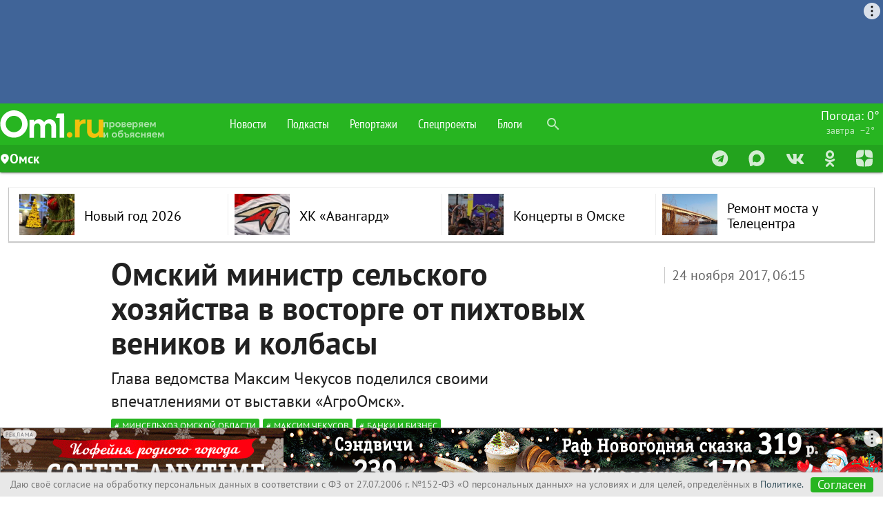

--- FILE ---
content_type: text/html; charset=utf-8
request_url: https://ucann.om1.ru/gurman/news/127047/
body_size: 347818
content:
<!DOCTYPE html>
<html lang="ru" prefix="og: http://ogp.me/ns# article: http://ogp.me/ns/article#" >
<head>
  <meta charset="utf-8">
  <meta http-equiv="X-UA-Compatible" content="IE=edge">
  <meta name="viewport" content="width=device-width, initial-scale=1">

        
    <link rel="alternate" type="application/atom+xml" href="https://www.om1.ru/news/rss"/>
  <meta name="robots" content="max-image-preview:large">
    <script>
    const createAdvertisementCounter = () => window.NewsAdvertisementCounter = 0;

    const incrementAdvertisementCounter = () => window.NewsAdvertisementCounter++;

    const getAdvertisementCounter = () => window.NewsAdvertisementCounter;

    createAdvertisementCounter();

    function renderYandexRtb(blockId, renderTo) {
        incrementAdvertisementCounter();

        const
            advCounter = getAdvertisementCounter(),
            newRtbName = renderTo + '-' + advCounter;

        document.getElementById(renderTo).id = newRtbName;

        window.yaContextCb.push(()=>{
            Ya.Context.AdvManager.render({
                blockId: blockId,
                renderTo: newRtbName
            });
        });
    }
</script>  <link href="https://s.om1.ru/localStorage/custom_upload/om1_favicon.png" type="image/png" rel="icon"/>
  <link href="https://s.om1.ru/localStorage/custom_upload/om1_favicon.png" type="image/png" rel="shortcut icon"/>



  <link rel="apple-touch-icon" href="https://user72902.clients-cdnnow.ru/localStorage/70/9d/bd/ff/709dbdff.png"/>
    <link rel="canonical" href="https://om1.ru/gurman/news/127047/"/>
        <link rel="amphtml" href="https://www.om1.ru/amp/gurman/news/127047/">
  
  <meta name="viewport" content="width=device-width">

  <script type="text/javascript" src="/assets/3ed348c3/jquery.min.js"></script>
<title> Омский министр сельского хозяйства в восторге от пихтовых веников и колбасы — новости заведений Омска </title>
      <meta name="description" content="Глава ведомства Максим Чекусов поделился своими впечатлениями от выставки «АгроОмск»."/>
  
              <meta property="og:title" content="Омский министр сельского хозяйства в восторге от пихтовых веников и колбасы"/>
            <meta property="og:description" content="Глава ведомства Максим Чекусов поделился своими впечатлениями от выставки «АгроОмск»."/>
            <meta property="og:site_name" content="om1.ru"/>
            <meta property="og:url" content="https://www.om1.ru/gurman/news/127047/"/>
            <meta property="og:image" content=""/>
            <meta property="og:image:width" content="1020"/>
            <meta property="og:image:height" content="573"/>
            <meta property="article:author" content=""/>
            <meta property="article:publisher" content="Om1.ru"/>
            <meta property="og:type" content="article"/>
                <meta name="twitter:card" content="summary_large_image"/>
            <meta name="twitter:title" content="Омский министр сельского хозяйства в восторге от пихтовых веников и колбасы"/>
            <meta name="twitter:description" content="Глава ведомства Максим Чекусов поделился своими впечатлениями от выставки «АгроОмск»."/>
            <meta name="twitter:url" content="https://www.om1.ru/gurman/news/127047/"/>
            <meta name="twitter:image" content=""/>
            <meta name="twitter:site" content=""/>
            <meta name="title" content="Омский министр сельского хозяйства в восторге от пихтовых веников и колбасы"/>
    
  
  <link rel="preload"
        href="https://fonts.googleapis.com/icon?family=Material+Icons"
        as="style"
        onload="this.onload=null;this.rel='stylesheet'">
  <noscript>
    <link rel="stylesheet" href="https://fonts.googleapis.com/icon?family=Material+Icons">
  </noscript>

  <link rel="preload"
        href="https://user72902.clients-cdnnow.ru/tstatic/external/fonts/PT_Sans.css"
        as="style"
        onload="this.onload=null;this.rel='stylesheet'">
  <noscript>
    <link rel="stylesheet" href="https://user72902.clients-cdnnow.ru/tstatic/external/fonts/PT_Sans.css">
  </noscript>

  <link rel="preload"
        href="https://user72902.clients-cdnnow.ru/tstatic/external/materialize/css/materialize.min.css"
        as="style"
        onload="this.onload=null;this.rel='stylesheet'"
        media="screen,projection">
  <noscript>
    <link rel="stylesheet" href="https://user72902.clients-cdnnow.ru/tstatic/external/materialize/css/materialize.min.css"
          media="screen,projection">
  </noscript>

  <link rel="preload"
        href="https://user72902.clients-cdnnow.ru/tstatic/external/site_weather.css"
        as="style"
        onload="this.onload=null;this.rel='stylesheet'"
        media="screen,projection">
  <noscript>
    <link rel="stylesheet" href="https://user72902.clients-cdnnow.ru/tstatic/external/site_weather.css" media="screen,projection">
  </noscript>

  <style>.container{margin:0 auto;max-width:1280px;width:90%}@media only screen and (min-width: 601px){.container{width:85%}}@media only screen and (min-width: 993px){.container{width:70%}}.container .row{margin-left:-0.75rem;margin-right:-0.75rem}html{font-family:sans-serif;-ms-text-size-adjust:100%;-webkit-text-size-adjust:100%}body{margin:0}html{box-sizing:border-box}*,*:before,*:after{box-sizing:inherit}html{line-height:1.5;font-family:"Roboto", sans-serif;font-weight:normal;color:rgba(0,0,0,0.87)}@media only screen and (min-width: 0){html{font-size:14px}}@media only screen and (min-width: 992px){html{font-size:14.5px}}@media only screen and (min-width: 1200px){html{font-size:15px}}h1,h2,h3,h4,h5,h6{font-weight:400;line-height:1.1}.clearfix{clear:both}h2{font-size:3.56rem;line-height:110%;margin:1.78rem 0 1.424rem 0}</style>
  <style>.text__h1{font-family:PT Sans,Arial,'Helvetica Neue',Helvetica,sans-serif;font-size:46px;font-weight:700;margin-bottom:10px;margin-top:0;width:90%}.news-content p,.news-content ul,.news-content ol{width:90%}.news-content p,.news-content h5,.news-content h2,.news-content h3,.news-content h2{width:90%}.news-content p{margin-bottom:24px}.news-content p br{height:0;line-height:0;display:block;content:" ";margin-bottom:24px}</style>
  <style>.theme-dropdown .dropdown-menu{position:static;display:block;margin-bottom:20px}.theme-showcase>p>.btn{margin:5px 0}.theme-showcase .navbar .container{width:auto}html{font-family:'PT Sans',sans-serif}body{font-family:'PT Sans',sans-serif}body.body_grey{background-color:#e8e6e1!important}body.body_transparent{background-color:transparent!important}.t-footer .container{width:100%}.t-main-container a{color:#000;transition:color .28s ease}.t-main-container a:hover{text-decoration:none;color:#ff5400}.t-main-container a.btn{color:#fff}span.cmnt-count{display:inline-block;font-size:12px;line-height:1em;vertical-align:super;color:#b8b8b8}span.cmnt-count_red{color:#ff5400}.t-menu{max-width:1000px}.t-top-menu__logo-image{max-width:90px}.t-main-container{max-width:1280px;min-width:1000px;padding-top:22px;width:98%}.t-main-container_compact{_width:980px;min-width:980px;max-width:1052px}.t-main-container_compact .row .col.t-column-left{width:72%}.t-main-container_compact .row .col.t-column-right{width:28%;padding:0}.t-main-container>.row{margin-left:0;margin-right:0}.t-footer .container .row{margin-left:0;margin-right:0}.t-main-container .row .t-left-column{_background-color:#fff;padding:0}.t-right-column{padding-right:0}.t-top-menu{background-color:#6a920f;height:unset;line-height:60px;min-width:1000px}.t-top-menu>.nav-wrapper{height:60px}.t-container{min-width:1000px}.t-top-menu .container{max-width:1280px;min-width:1000px;width:100%}.t-top-menu ul a:hover{color:#fff}.t-top-menu .nav-content{background-color:rgb(255 255 255);height:40px;line-height:40px;#box-shadow:0 2px 2px 0 rgb(0 0 0 / .14),0 1px 5px 0 rgb(0 0 0 / .12),0 3px 1px -2px rgb(0 0 0 / .2);#box-shadow:0 2px 2px 0 rgb(0 0 0 / .14),0 1px 5px 0 rgb(0 0 0 / .12),0 3px 1px -2px rgb(0 0 0 / .2)}.t-top-menu .nav-content i.material-icons{height:40px;line-height:40px}.t-top-menu .search-icon{height:60px!important;line-height:60px!important}.t-top-menu .switcher-tab{padding-right:1rem}.t-top-menu .tabs{width:33%;margin:0;height:40px}.t-top-menu .tabs_right{width:auto}.t-top-menu .rates{line-height:24px;font-size:14px}.t-top-menu .rates a{padding-top:8px;padding-bottom:10px}.t-top-menu .rates a div{font-size:14px;line-height:20px}.t-top-menu .rates a div span{display:inline-block;padding-left:10px;font-size:16px;width:55px}.t-top-menu .rates a div label{font-size:14px;color:rgb(255 255 255 / .7);width:55px;display:inline-block}.t-top-menu .tabs .tab{height:40px;line-height:40px}.t-top-menu .tabs.tabs-transparent .indicator{background-color:#6a920f!important}.t-top-menu .tabs.tabs-transparent .tab a,.t-top-menu .tabs .tab a{color:rgb(0 0 0 / .6);text-transform:uppercase;padding:0 10px;font-size:14px}.t-top-menu .tabs.tabs-transparent .tab a.active{color:#6a920f}.t-top-menu .tabs.tabs-transparent .tab a:hover,.t-top-menu .tabs .tab a:hover{color:#6a920f}.t-top-menu .tabs .tab a{font-size:16px}.t-top-menu .switcher-tab label{color:rgb(0 0 0 / .6);font-size:14px;text-transform:uppercase}.t-top-menu .switcher-tab label:hover{color:#6a920f}.t-top-menu .brand-logo{padding:7px 10px 0 10px;background-color:rgb(0 0 0 / .1)}.t-top-menu .center-card{position:absolute;left:0;width:32%;margin-left:-16%;text-align:center;font-size:16px}nav.t-top-menu .center-card a{color:#000;-webkit-transition:color .3s;transition:color .3s}nav.t-top-menu .center-card a:hover{color:#ff5400}nav.t-top-menu .nav-wrapper i{height:60px;line-height:60px}@media screen and (max-width:1250px){.t-top-menu .center-card{display:none}.t-top-menu .tabs{width:50%}.t-top-menu .tabs_right{width:auto}ul.t-top-menu-nav{width:68%;float:left}}.t-footer{background-color:#6a920f!important;min-width:1000px}.t-search .input-group .form-control:nth-child(2){border-bottom-left-radius:.25rem;border-top-left-radius:.25rem}.t-card{float:left;width:100%;_display:block;_background-color:#fff;_box-shadow:0 3px 3px rgb(0 0 0 / .35);_box-shadow:0 2px 5px rgb(0 0 0 / .26)}.t-card__title{padding:0 20px}.t-card__bottom{_border-top:1px solid rgb(0 0 0 / .12);_margin-top:1rem;_margin-bottom:1rem;_margin-left:15px;_margin-right:15px}.t-card__text>p{padding-left:15px;padding-right:15px}.t-card .card-content{position:relative}.t-card .card-content .btn{background-color:#7d0101;position:absolute;right:20px;bottom:-18px}.t-card .card-content .btn:hover{background-color:#ac0401}.card-content img{max-width:100%}.card .card-action .t-card-tags a{text-transform:lowercase!important;margin-right:10px!important}.clearfix::after{content:"";display:table;clear:both}.clearfix::before{content:"";display:table;clear:both}h1.t-page-header{font-size:3rem;line-height:110%;margin:0;padding-left:50px}h2.t-page-description{font-size:2rem;line-height:110%;margin:0;padding-left:50px}h1.t-page-header_compact{padding-left:30px}h2.t-page-description_compact{padding-left:30px}#to-the-top{background-image:url([data-uri]);background-size:auto 32px;background-repeat:no-repeat;background-position:center center;background-color:#7d0101}#to-the-top:hover{background-color:#ac0401}.social-button{font-size:13px;line-height:30px;height:54px;width:54px;display:inline-block;overflow:hidden;-webkit-box-sizing:border-box;box-sizing:border-box;margin-right:7px;padding:0;-webkit-transition:opacity .4s,width .2s,color .3s;transition:opacity .4s,width .2s,color .3s;vertical-align:bottom;text-decoration:none;letter-spacing:1px;text-transform:uppercase;color:#fff;border-radius:100%;background:none no-repeat #fff0;-webkit-background-size:auto 30px;background-size:auto 30px}.social-button:hover,.social-button:active{-webkit-transition:width .2s,color .3s;transition:width .2s,color .3s;opacity:.9;color:#fff}.social-button:last-child{margin-right:0}.social-button_vk{background-color:#4d75a3;background-image:url([data-uri]);background-position:1px 2px;-webkit-background-size:auto 48px;background-size:auto 48px}.social-button_vk:hover{background-color:#4d75a3}.social-button_facebook{background-color:#3a5795;background-image:url([data-uri]);background-position:8px 9px;-webkit-background-size:auto 32px;background-size:auto 32px}.social-button_facebook:hover{background-color:#3a5795}.social-button_twitter{background-color:#55acee;background-image:url([data-uri]);background-position:3px 1px;-webkit-background-size:auto 50px;background-size:auto 50px}.social-button_twitter:hover{background-color:#55acee}html{font-size:18px}ul.t-top-menu-nav{padding-left:112px}.brand-logo{height:60px}.news-grid{display:-ms-flexbox;display:flex;-webkit-box-flex:1;-webkit-box-flex:1;-webkit-flex:1 0 auto;-ms-flex:1 0 auto;flex:1 0 auto}.news-grid__elem{background-color:#fff;width:24.25%;float:initial;min-height:1px;margin-left:1%;box-shadow:0 1px 1px 1px rgb(0 0 0 / .2),0 0 1px 0 rgb(0 0 0 / .2),0 0 1px -2px rgb(0 0 0 / .3);box-shadow_:0 2px 2px 0 rgb(0 0 0 / .2),0 1px 1px 0 rgb(0 0 0 / .3),0 1px 1px -2px rgb(0 0 0 / .4);position:relative;z-index:10;display:-webkit-box;display:-webkit-flex;display:-ms-flexbox;display:flex;-webkit-box-orient:horizontal;-webkit-box-direction:normal;-webkit-flex-direction:row;-ms-flex-direction:row;flex-direction:row;margin-bottom:12px;-webkit-transition:box-shadow .1s,opacity .1s;-o-transition:box-shadow .1s,opacity .1s;transition:box-shadow .1s,opacity .1s;color:#000;-webkit-flex-shrink:1;-ms-flex-negative:1;flex-shrink:1;-webkit-box-flex:0;-webkit-flex-grow:0;-ms-flex-positive:0;flex-grow:0;overflow:hidden}.news-grid__elem_nb{box-shadow:none;margin-bottom:0}.news-grid__elem_label{padding-top:25px}.news-grid__elem_col{border-bottom:1px solid #ccc;position:relative;z-index:1;display:-webkit-inline-box;display:-webkit-inline-flex;display:-ms-inline-flexbox;display:inline-flex;-webkit-box-orient:vertical;-webkit-box-direction:normal;-webkit-flex-direction:column;-ms-flex-direction:column;flex-direction:column;width:100%;background-color:#fff;-webkit-transition:opacity .1s;-o-transition:opacity .1s;transition:opacity .1s;will-change:opacity;-webkit-box-pack:end;-webkit-justify-content:flex-end;-ms-flex-pack:end;justify-content:flex-end}.news-grid__elem_row{display:-webkit-inline-box;display:-webkit-inline-flex;display:-ms-inline-flexbox;display:inline-flex;-webkit-flex-direction:column;-ms-flex-direction:column;flex-direction:column;align-content:flex-start;width:100%}.news-grid__elem_row{min-height:353px}.news-grid__elem_row_half{min-height:180px}.news-piece{width:45%;border-top:none}.news-piece_major-wrap{padding:10px 20px 15px 20px;display:-webkit-box;display:-webkit-flex;display:-ms-flexbox;display:flex;-webkit-box-flex:1;-webkit-flex-grow:1;-ms-flex-positive:1;flex-grow:1;z-index:1}.news-piece_major{padding:0;margin:0;width:100%;display:-webkit-box;display:-webkit-flex;display:-ms-flexbox;display:flex;-webkit-flex-direction:column;-ms-flex-direction:column;flex-direction:column;-webkit-box-flex:1;-webkit-flex-grow:1;-ms-flex-positive:1;flex-grow:1}.news-piece_major p{-webkit-box-flex:1;-webkit-flex-grow:1;-ms-flex-positive:1;flex-grow:1}.news-grid__elem .news-grid__elem__label{position:absolute;left:50px;top:0;height:25px;line-height:25px;border:1px solid #e8e6e1;padding:0 10px;text-transform:uppercase;font-size:11px;color:#6a920f}.news-grid__elem .news-grid__elem__label:hover{color:#6a920f}.news-grid__elem .news-grid__elem__label_green{border:none;background-color:#6a920f;color:#fff}.news-grid__elem .news-grid__elem__label_green:hover{color:#fff}.news-grid__elem_2x .news-grid__elem__label{left:50px}.news-grid__elem_with-image .news-grid__elem__label{left:50px;color:#fff;z-index:1;_background-color:rgb(0 0 0 / .1);_border:2px solid #fff;_border-top:none;_-moz-box-shadow:0 3px 5px 0 rgb(0 0 0 / .6),inset 0 0 6px rgb(0 0 0 / .4);_box-shadow:0 3px 5px 0 rgb(0 0 0 / .6),inset 0 0 6px rgb(0 0 0 / .4);_text-shadow:rgb(0 0 0 / .9) 0 0 4px;box-shadow:0 3px 5px 0 rgb(0 0 0 / .6);-webkit-transition:box-shadow .3s;transition:box-shadow .3s}.news-grid__elem_with-image .news-grid__elem__label:hover{color:#fff;_-moz-box-shadow:0 3px 5px 0 rgb(0 0 0 / .3),inset 0 0 6px rgb(0 0 0 / .2);_box-shadow:0 3px 5px 0 rgb(0 0 0 / .3),inset 0 0 6px rgb(0 0 0 / .2);box-shadow:0 3px 5px 0 rgb(0 0 0 / .3)}.news-grid .news-piece__date{color:#999;font-size:16px;font-weight:400}.news-grid .news-piece__extra{font-size:12px;font-weight:400;padding:5px 0 0 0;margin:0;color:#b8b8b8}.news-grid .news-piece__extra:before{content:''}.news-grid .news-piece__extra:after{content:''}.new-news-piece__link{font-size:18px;line-height:1.2em;-webkit-box-flex:1;-webkit-flex-grow:1;-ms-flex-positive:1;flex-grow:1;color:#000;text-decoration:none;z-index:1;font-weight:400}.new-news-grid__elem__photo{flex-shrink:0;min-height:173px;position:relative}.news-grid .news-grid__elem_2x{width:49.5%}.news-grid .news-grid__elem_3x{width:100%}.news-grid .news-grid__elem_3x .news-grid__elem_2x{width:50%;margin-left:0}.news-grid__elem_big{width:100%;margin-left:0}.news-piece_major .new-news-piece__link{font-size:20px;font-weight:400;letter-spacing:.01em}.news-piece_major .new-news-piece__link_small{font-size:14px;-webkit-box-flex:10;-webkit-flex-grow:10;-ms-flex-positive:10;flex-grow:10}.news-grid__elem_big .news-piece_major .new-news-piece__link{font-size:24px;line-height:28px;margin-bottom:15px}.news-grid__elem_big .new-news-grid__elem__photo-el{background-size:cover}.news-grid__elem_big .new-news-grid__elem__photo{min-height:400px}.news-grid .news-grid__elem_2x .new-news-grid__elem__photo{position:static;-webkit-box-flex:2;-webkit-flex-grow:2;-ms-flex-positive:2;flex-grow:2;display:block}.news-grid .news-grid__elem_2x .new-news-grid__elem__photo-el{background-size:cover}.news-grid .news-grid__elem_2x .news-piece_major-wrap{-webkit-box-flex:0;-webkit-flex-grow:0;-ms-flex-positive:0;flex-grow:0;padding:15px 50px 0 50px}.news-grid__elem_2x .news-piece_major .new-news-piece__link{color:#fff;text-shadow:rgb(0 0 0 / .498039) 0 2px 2px;font-size:28px;font-weight:400}.news-grid__elem_2x .news-piece_major .new-news-piece__link_small{font-size:18px;font-weight:400}.news-grid__elem_2x .news-piece_major p{color:#fff;width:80%;-webkit-box-flex:1;-webkit-flex-grow:1;-ms-flex-positive:1;flex-grow:1}.new-news-grid__elem__photo-el{min-width:100%;height:auto;min-height:100%;margin:auto;background-size:cover;position:absolute;background-repeat:no-repeat;top:0;right:0;bottom:0;left:0;background-position:center center}.news-grid .news-grid__elem_2x .news-piece_major .news-piece__extra{background-color:#fff;width:auto;border-radius:3px;font-size:12px;line-height:18px;padding:1px 5px 3px 5px}.news-grid .news-grid__elem_2x .news-piece_major .news-piece__date{text-shadow:0 2px 2px rgb(0 0 0 / .5);color:rgb(255 255 255 / .8)}.news-grid__elem_2x .new-news-grid__elem__photo-el:before{content:'';min-width:100%;height:60%;min-height:60%;margin:auto;background-size:cover;position:absolute;background-repeat:no-repeat;opacity:1;background-image:-webkit-gradient(linear,left bottom,left top,from(rgb(0 0 0 / .75)),to(#fff0));background-image:-webkit-linear-gradient(bottom,rgb(0 0 0 / .75),#fff0);background-image:linear-gradient(to top,rgb(0 0 0 / .75),#fff0);_background-color:rgb(0 0 0 / .5);_top:0;right:0;bottom:0;left:0;transition:opacity .3s}.news-grid__elem_2x:hover .new-news-grid__elem__photo-el:before{opacity:.5}.new-news-grid__elem__list{display:-webkit-box;display:-webkit-flex;display:-ms-flexbox;display:flex;-webkit-box-orient:vertical;-webkit-box-direction:normal;-webkit-flex-direction:column;-ms-flex-direction:column;flex-direction:column;-webkit-box-flex:1;-webkit-flex-grow:1;-ms-flex-positive:1;flex-grow:1;padding:15px 50px 15px 32px}.new-news-grid__elem__list-title{padding-left:20px;padding-bottom:5px;text-transform:uppercase;font-size:14px;color:#9fb778}.new-news-grid__elem__list-item{-webkit-box-flex:1;-webkit-flex-grow:1;-ms-flex-positive:1;flex-grow:1;display:-webkit-box;display:-webkit-flex;display:-ms-flexbox;display:flex;-webkit-box-orient:vertical;-webkit-box-direction:normal;-webkit-flex-direction:column;-ms-flex-direction:column;flex-direction:column;width:100%;background:url(../img/b-news-item-sprite.png);background-position:-211px 8px;background-repeat:no-repeat;padding-left:20px;padding-bottom:12px}.new-news-grid__elem__list-item_video{background-image:url([data-uri]),none;background-position:0 6px;background-size:12px auto}.new-news-grid__elem__list-item_photo{background-image:url([data-uri]),none;background-position:0 6px;background-size:12px auto}.new-news-grid__elem__list-item_pie{background-image:url([data-uri]),none;background-position:0 6px;background-size:12px auto}.new-news-grid__elem__list-item_bars{background-image:url([data-uri]),none;background-position:0 6px;background-size:12px auto}.new-news-grid__elem__list-item .new-news-piece__link{-webkit-box-flex:1;-webkit-flex-grow:1;-ms-flex-positive:1;flex-grow:1}.new-news-grid__elem__list_big{-webkit-box-flex:1;-webkit-flex-grow:1;-ms-flex-positive:1;flex-grow:1}.new-news-grid__elem__list_big .new-news-grid__elem__list-item .new-news-piece__link{font-size:32px;font-weight:700}.new-news-grid__elem__list_big .new-news-grid__elem__list-item .new-news-piece__link span.cmnt-count{font-size:16px}.new-news-grid__elem__list_big .new-news-grid__elem__list-item{background-position:-211px 16px}.new-news-grid__elem__list_big .new-news-grid__elem__list-item_video{background-position:0 13px}.new-news-grid__elem__list_big .new-news-grid__elem__list-item_photo{background-position:0 13px}.new-news-grid__elem__list_big .new-news-grid__elem__list-item_pie{background-position:0 13px}.new-news-grid__elem__list_big .new-news-grid__elem__list-item_bars{background-position:0 13px}.new-news-grid__elem__list-item__brd{border-bottom:1px solid #ededed;padding-bottom:10px}.new-news-grid__elem__list .new-news-grid__elem__list-item:last-child{padding-bottom:0}.new-news-grid__elem__list .new-news-grid__elem__list-item:last-child .new-news-grid__elem__list-item__brd{border-bottom:none;padding-bottom:0}.new-news-grid__elem__list_2col{-webkit-box-orient:horizontal;-webkit-box-direction:normal;-webkit-flex-direction:row;-ms-flex-direction:row;flex-direction:row;-ms-flex-wrap:wrap;flex-wrap:wrap}.new-news-grid__elem__list_2col .new-news-grid__elem__list-item{width:51%;padding-bottom:18px}.new-news-grid__elem__list_2col .new-news-grid__elem__list-item:nth-child(n+3) .new-news-grid__elem__list-item__brd{border-bottom:none;padding-bottom:0}.new-news-grid__elem__list_2col .new-news-grid__elem__list-item:nth-child(n+3){padding-bottom:0}.new-news-grid__elem__list_2col .new-news-grid__elem__list-item:nth-child(1n){padding-right:50px}.new-news-grid__elem__list_2col .new-news-grid__elem__list-item:nth-child(2n){width:45%;padding-right:0}.new-news-grid__elem__list_small .new-news-grid__elem__list-item{padding-bottom:0}.new-news-grid__elem__list_small .new-news-grid__elem__list-item .new-news-grid__elem__list-item__brd{border-bottom:none;padding-bottom:0}.news-grid .news-grid__elem:nth-child(1){margin-left:0}.new-news-piece__tags{font-size:11px}a.new-news-piece__tag{color:#888;display:inline-block;padding-right:5px;text-transform:uppercase}.news-grid__elem_2x .news-piece_major .new-news-piece__tags{font-size:14px}.news-grid__elem_2x .news-piece_major a.new-news-piece__tag{margin-right:2px;padding:0 5px;background-color:rgb(0 0 0 / .5);color:rgb(255 255 255 / .7)}.news-grid__elem_2x .news-piece_major a.new-news-piece__tag:hover{color:rgb(255 255 255);background-color:rgb(0 0 0 / .7);-webkit-transition:background-color .3s,color .3s;transition:background-color .3s,color .3s}.news-grid_compact .news-grid__elem{width:100%}.news-grid_compact .news-grid__elem_row{min-height:90px}.news-grid_compact .news-grid__elem_2x .new-news-grid__elem__photo{min-height:20px}.news-grid_compact .news-grid__elem_2x .news-piece_major-wrap{padding:10px 20px 15px 20px}.news-grid_compact .news-grid__elem_compact .news-grid__elem_row{-webkit-box-orient:horizontal;-webkit-box-direction:normal;-webkit-flex-direction:row;-ms-flex-direction:row;flex-direction:row}.news-grid_compact .news-grid__elem_compact .new-news-grid__elem__photo{width:34%;-webkit-box-flex:1;-webkit-flex-grow:1;-ms-flex-positive:1;flex-grow:1;min-height:142px}.news-grid_compact .news-grid__elem_compact .news-piece_major-wrap{width:64%;-webkit-box-flex:1;-webkit-flex-grow:1;-ms-flex-positive:1;flex-grow:1}.news-grid_compact .news-grid__elem_2x .new-news-grid__elem__photo-el:before{height:100%;min-height:100%}.news-grid_compact .news-grid__elem_with-image .news-grid__elem__label{left:20px}.flex-col{display:-webkit-box;display:-webkit-flex;display:-ms-flexbox;display:flex;-webkit-box-orient:vertical;-webkit-box-direction:normal;-webkit-flex-direction:column;-ms-flex-direction:column;flex-direction:column}.t-top-menu .input-field input[type=search]{display:block;height:60px;line-height:60px;padding-left:0rem;width:3rem;margin:0;cursor:pointer;background-color:#fff0}.t-top-menu .input-field input[type=search]:hover{background-color:rgb(0 0 0 / .1)}.t-top-menu .input-field input[type=search]:focus{display:block;line-height:inherit;padding-left:3rem;width:100%;background-color:rgb(255 255 255 / .7)}@media screen and (max-width:1250px){.t-top-menu .input-field input[type=search]:focus{width:7rem}}.t-top-menu .input-field label{cursor:pointer}.t-top-menu .icon-close{display:none}.t-top-menu .input-field i{height:60px!important;line-height:60px!important}.switch label input[type=checkbox]+.lever:after{width:14px;height:14px;left:0;top:0}.switch label input[type=checkbox]:checked+.lever:after{background-color:#6a920f}.switch label input[type=checkbox]:checked+.lever{background-color:rgb(106 146 15 / .4);margin:0 8px}#to-the-top{background-image:url([data-uri]);background-size:auto 32px;background-repeat:no-repeat;background-position:center center;background-color:rgb(106 146 15)}#to-the-top:hover{background-color:rgb(106 146 15 / .8)}.fixed-action-btn{-webkit-transition:bottom .3s,background-color .3s;transition:bottom .3s,background-color .3s}.fixed-action-btn.inactive{bottom:-60px}.t-main-container .spinner-layer{border-color:rgb(106 146 15)}.header_h3{font-size:2rem;line-height:2rem;padding-left:30px;margin-top:1rem;margin-bottom:1rem}.t-fixed-action-btn{right:initial;left:23px}.m-button{font-size:18px;position:relative;display:block;float:left;box-sizing:border-box;width:100%;height:45px;line-height:45px;margin-bottom:10px;-webkit-user-select:none;-moz-user-select:none;-ms-user-select:none;user-select:none;-webkit-transition:all .3s;-o-transition:all .3s;transition:all .3s;text-align:center;text-decoration:none;color:#698c15;border:1px solid #698c15;border-radius:6px;background-color:#fff}.m-button_activated{margin-bottom:5px;cursor:default;color:#000;border-color:#fff0}a.m-button_loading{color:#fff0!important}.m-button_loading .m-button__extra{color:#fff}.spinner__bounce{display:inline-block;width:10px;height:10px;-webkit-animation:bouncedelay 1.4s infinite ease-in-out;-o-animation:bouncedelay 1.4s infinite ease-in-out;animation:bouncedelay 1.4s infinite ease-in-out;border-radius:100%;background-color:#698c15;-webkit-animation-fill-mode:both;-o-animation-fill-mode:both;animation-fill-mode:both}.spinner_color_white .spinner__bounce{background-color:#fff}.spinner__bounce_1{-webkit-animation-delay:-0.32s;-o-animation-delay:-0.32s;animation-delay:-0.32s}.spinner__bounce_2{-webkit-animation-delay:-0.16s;-o-animation-delay:-0.16s;animation-delay:-0.16s}.spinner{text-align:center;line-height:45px;top:10px;height:45px;margin-left:-50px;-webkit-transition:opacity .3s;transition:opacity .3s;opacity:1}@-webkit-keyframes bouncedelay{0%,80%,100%{-webkit-transform:scale(0)}40%{-webkit-transform:scale(1)}}@-o-keyframes bouncedelay{0%,80%,100%{-webkit-transform:scale(0);-o-transform:scale(0);transform:scale(0)}40%{-webkit-transform:scale(1);-o-transform:scale(1);transform:scale(1)}}@keyframes bouncedelay{0%,80%,100%{-webkit-transform:scale(0);-ms-transform:scale(0);-o-transform:scale(0);transform:scale(0)}40%{-webkit-transform:scale(1);-ms-transform:scale(1);-o-transform:scale(1);transform:scale(1)}}.double-bounce1,.double-bounce2{position:absolute;top:0;left:0;width:100%;height:100%;-webkit-animation:bounce 2s infinite ease-in-out;-o-animation:bounce 2s infinite ease-in-out;animation:bounce 2s infinite ease-in-out;opacity:.6;border-radius:50%;background-color:#6b9120}.double-bounce2{-webkit-animation-delay:-1s;-o-animation-delay:-1s;animation-delay:-1s}@-webkit-keyframes bounce{0%,100%{-webkit-transform:scale(0)}50%{-webkit-transform:scale(1)}}@-o-keyframes bounce{0%,100%{-webkit-transform:scale(0);-o-transform:scale(0);transform:scale(0)}50%{-webkit-transform:scale(1);-o-transform:scale(1);transform:scale(1)}}@keyframes bounce{0%,100%{-webkit-transform:scale(0);-o-transform:scale(0);transform:scale(0)}50%{-webkit-transform:scale(1);-o-transform:scale(1);transform:scale(1)}}.spinner__wrap{position:relative}.spinner__wrap .spinner{position:absolute;top:8px;right:8px;width:24px;height:24px}.m-button .spinner{line-height:45px;position:absolute;top:10px;top:-2px;left:50%;display:inline-block;width:100px;height:45px;margin-left:-50px;-webkit-transition:opacity .3s;-o-transition:opacity .3s;transition:opacity .3s;opacity:0}.m-button_loading .spinner{opacity:1}.m-button_loading{color:#fff}.m-button_loading .m-button__extra{color:#fff}.b-tlgrm_btn{line-height:40px;font-size:24px;color:#fff;text-decoration:none;background-color:#1e88e5!important;padding:5px 10px;display:inline-block;width:auto;text-align:center;border-radius:4px;text-transform:initial;background-image:url('data:image/svg+xml;utf8,<svg version="1.1" xmlns="http://www.w3.org/2000/svg" xmlns:xlink="http://www.w3.org/1999/xlink" x="0px" y="0px" viewBox="0 0 1000 1000" enable-background="new 0 0 1000 1000" xml:space="preserve"><g><path fill="#FFFFFF" d="M500,10C229.4,10,10,229.4,10,500s219.4,490,490,490s490-219.4,490-490S770.6,10,500,10z M740.8,345.9l-80.4,378.8c-5.5,27-21.8,33.3-44.4,20.9L493.5,655l-58.8,57.2c-6.9,6.7-12.3,12.3-24.5,12.3c-15.9,0-13.2-5.9-18.6-21.1l-41.7-137l-121.2-37.7c-26.2-8-26.4-26,5.9-38.9l472-182.2C728.2,297.9,749,312.8,740.8,345.9L740.8,345.9z"/></g></svg>');background-position:10px center;background-size:auto 2rem;background-repeat:no-repeat;padding-left:50px}.b-tlgrm_btn_msg{background-image:url('data:image/svg+xml;utf8,<svg version="1.1" xmlns="http://www.w3.org/2000/svg" xmlns:xlink="http://www.w3.org/1999/xlink" x="0px" y="0px" viewBox="0 0 48 48" enable-background="new 0 0 48 48" xml:space="preserve" width="48" height="48"><path fill="#FFFFFF" d="M24,4C13.5,4,5,12.1,5,22c0,5.2,2.3,9.8,6,13.1V44l7.8-4.7c1.6,0.4,3.4,0.7,5.2,0.7c10.5,0,19-8.1,19-18 C43,12.1,34.5,4,24,4z"/><polygon fill="#448AFF" points="12,28 22,17 27,22 36,17 26,28 21,23 "/></svg>')}input:not([type]),input[type=text],input[type=password],input[type=email],input[type=url],input[type=time],input[type=date],input[type=datetime],input[type=datetime-local],input[type=tel],input[type=number],input[type=search],textarea.materialize-textarea{background-color:rgb(255 255 255 / .2);border-bottom:1px solid rgb(255 255 255 / .5)}.t-top-menu .m-menu__weather{text-decoration:none;position:relative;line-height:35px;height:60px}.t-top-menu .weather-icon{position:inherit;display:inline-block}.t-top-menu .m-menu__weather-tomorrow{font-size:14px;line-height:14px;margin:0;position:absolute;top:32px;left:0;width:100%;text-align:center;color:rgb(255 255 255 / .7)}.t-social-buttons{display:inline-block;height:40px;vertical-align:top}.t-social-button:hover{opacity:.7}.t-social-button{font-family:PT Sans Narrow,Arial,'Helvetica Neue',Helvetica,sans-serif;font-size:14px;line-height:40px;display:inline-block;box-sizing:border-box;height:40px;padding-right:5px;padding-left:36px;vertical-align:bottom;text-decoration:none;text-transform:uppercase;color:#666;border-radius:4px;background:none no-repeat #fff0;background-size:auto 32px;margin-right:5px;cursor:pointer;transition:opacity .28s ease}.t-social-button_vk{padding-left:36px;background-image:url([data-uri]);background-position:2px 2px;-webkit-background-size:auto 33px;background-size:auto 33px}.t-social-button_facebook{padding-left:32px;background-image:url([data-uri]);background-position:8px 11px;-webkit-background-size:auto 17px;background-size:auto 16px}.t-social-button_twitter{padding-left:34px;background-image:url([data-uri]);background-position:3px 4px}.t-social-button_blablanator{padding-left:33px;background-image:url([data-uri]);background-position:6px 8px;-webkit-background-size:auto 24px;background-size:auto 24px}.t-social-button_telegram{padding-left:32px;background-image:url([data-uri]);background-position:8px 10px;background-size:auto 21px}.t-social-button_whatsapp{padding-left:32px;background-image:url([data-uri]);background-position:8px 10px;background-size:auto 21px}.t-social-button_viber{padding-left:32px;background-image:url([data-uri]);background-position:8px 11px;background-size:auto 19px}.t-social-button_mail{background-image:url([data-uri]);background-position:11px 12px;background-size:auto 16px}.t-social-button_class,.t-social-button_ok{padding-left:36px;background-image:url([data-uri]);background-position:10px 9px;-webkit-background-size:auto 20px;background-size:auto 20px}.t-social-right{float:right;height:40px;line-height:40px}.f-social-button:hover{opacity:.7}.f-social-button{font-size:18px;line-height:40px;display:inline-block;box-sizing:border-box;height:40px;padding-left:0;padding-right:36px;vertical-align:bottom;text-decoration:none;color:#666;border-radius:4px;background:none no-repeat #fff0;background-size:auto 32px;margin-right:5px;cursor:pointer;transition:opacity .28s ease}.f-social-button_vk{padding-right:36px;background-image:url([data-uri]);background-position:right 2px;-webkit-background-size:auto 33px;background-size:auto 33px}.f-social-button_facebook{padding-right:32px;background-image:url([data-uri]);background-position:right 11px;-webkit-background-size:auto 17px;background-size:auto 16px}.f-social-button_twitter{padding-right:34px;background-image:url([data-uri]);background-position:right 4px}.f-social-button_blablanator{padding-right:33px;background-image:url([data-uri]);background-position:right 8px;-webkit-background-size:auto 24px;background-size:auto 24px}.f-social-button_telegram{padding-right:32px;background-image:url([data-uri]);background-position:right 10px;background-size:auto 21px}.f-social-button_whatsapp{padding-right:32px;background-image:url([data-uri]);background-position:right 10px;background-size:auto 21px}.f-social-button_viber{padding-right:32px;background-image:url([data-uri]);background-position:right 11px;background-size:auto 19px}.f-social-button_mail{padding-right:32px;background-image:url([data-uri]);background-position:right 12px;background-size:auto 16px}.f-social-right{float:right;height:40px;line-height:40px}.t-b-right{box-shadow:0 1px 1px 1px rgb(0 0 0 / .2),0 0 1px 0 rgb(0 0 0 / .2),0 0 1px -2px rgb(0 0 0 / .3);background-color:#fff;padding:10px;text-align:center}.g-48{padding-right:89.53%;position:relative;-moz-box-sizing:border-box;-webkit-box-sizing:border-box;box-sizing:border-box;*padding-right:0;*margin-right:89.53%}.g-48,.g-row{*zoom:1}.g-48:before,.g-48:after,.g-row:before,.g-row:after{clear:both;content:'';display:block}.g-first{clear:left}.g-span-1,.g-span-2,.g-span-3,.g-span-4,.g-span-5,.g-span-6,.g-span-7,.g-span-8,.g-span-9,.g-span-10,.g-span-11,.g-span-12,.g-span-13,.g-span-14,.g-span-15,.g-span-16,.g-span-17,.g-span-18,.g-span-19,.g-span-20,.g-span-21,.g-span-22,.g-span-23,.g-span-24,.g-span-25,.g-span-26,.g-span-27,.g-span-28,.g-span-29,.g-span-30,.g-span-31,.g-span-32,.g-span-33,.g-span-34,.g-span-35,.g-span-36,.g-span-37,.g-span-38,.g-span-39,.g-span-40,.g-span-41,.g-span-42,.g-span-43,.g-span-44,.g-span-45,.g-span-46,.g-span-47,.g-span-48{float:left;position:relative;*display:inline}.g-span-1{margin-right:-15%;width:15%}.g-col-1{left:0%}.g-span-2{margin-right:-35%;width:35%}.g-col-2{left:20%}.g-span-3{margin-right:-55%;width:55%}.g-col-3{left:40%}.g-span-4{margin-right:-75%;width:75%}.g-col-4{left:60%}.g-span-5{margin-right:-95%;width:95%}.g-col-5{left:80%}.g-span-6{margin-right:-115%;width:115%}.g-col-6{left:100%}.g-span-7{margin-right:-135%;width:135%}.g-col-7{left:120%}.g-span-8{margin-right:-155%;width:155%}.g-col-8{left:140%}.g-span-9{margin-right:-175%;width:175%}.g-col-9{left:160%}.g-span-10{margin-right:-195%;width:195%}.g-col-10{left:180%}.g-span-11{margin-right:-215%;width:215%}.g-col-11{left:200%}.g-span-12{margin-right:-235%;width:235%}.g-col-12{left:220%}.g-span-13{margin-right:-255%;width:255%}.g-col-13{left:240%}.g-span-14{margin-right:-275%;width:275%}.g-col-14{left:260%}.g-span-15{margin-right:-295%;width:295%}.g-col-15{left:280%}.g-span-16{margin-right:-315%;width:315%}.g-col-16{left:300%}.g-span-17{margin-right:-335%;width:335%}.g-col-17{left:320%}.g-span-18{margin-right:-355%;width:355%}.g-col-18{left:340%}.g-span-19{margin-right:-375%;width:375%}.g-col-19{left:360%}.g-span-20{margin-right:-395%;width:395%}.g-col-20{left:380%}.g-span-21{margin-right:-415%;width:415%}.g-col-21{left:400%}.g-span-22{margin-right:-435%;width:435%}.g-col-22{left:420%}.g-span-23{margin-right:-455%;width:455%}.g-col-23{left:440%}.g-span-24{margin-right:-475%;width:475%}.g-col-24{left:460%}.g-span-25{margin-right:-495%;width:495%}.g-col-25{left:480%}.g-span-26{margin-right:-515%;width:515%}.g-col-26{left:500%}.g-span-27{margin-right:-535%;width:535%}.g-col-27{left:520%}.g-span-28{margin-right:-555%;width:555%}.g-col-28{left:540%}.g-span-29{margin-right:-575%;width:575%}.g-col-29{left:560%}.g-span-30{margin-right:-595%;width:595%}.g-col-30{left:580%}.g-span-31{margin-right:-615%;width:615%}.g-col-31{left:600%}.g-span-32{margin-right:-635%;width:635%}.g-col-32{left:620%}.g-span-33{margin-right:-655%;width:655%}.g-col-33{left:640%}.g-span-34{margin-right:-675%;width:675%}.g-col-34{left:660%}.g-span-35{margin-right:-695%;width:695%}.g-col-35{left:680%}.g-span-36{margin-right:-715%;width:715%}.g-col-36{left:700%}.g-span-37{margin-right:-735%;width:735%}.g-col-37{left:720%}.g-span-38{margin-right:-755%;width:755%}.g-col-38{left:740%}.g-span-39{margin-right:-775%;width:775%}.g-col-39{left:760%}.g-span-40{margin-right:-795%;width:795%}.g-col-40{left:780%}.g-span-41{margin-right:-815%;width:815%}.g-col-41{left:800%}.g-span-42{margin-right:-835%;width:835%}.g-col-42{left:820%}.g-span-43{margin-right:-855%;width:855%}.g-col-43{left:840%}.g-span-44{margin-right:-875%;width:875%}.g-col-44{left:860%}.g-span-45{margin-right:-895%;width:895%}.g-col-45{left:880%}.g-span-46{margin-right:-915%;width:915%}.g-col-46{left:900%}.g-span-47{margin-right:-935%;width:935%}.g-col-47{left:920%}.g-span-48{margin-right:-955%;width:955%}.g-col-48{left:940%}.g-col-1.g-main-col-1{width:545%;margin-right:-545%}.l-body-wrap .g-col-30.g-main-col-2:before{content:'';background:#ccc;width:1px;height:100%;position:absolute;top:0;display:block;left:-4.7%}.g-restore,.g-initial{position:relative}.g-restore .g-12{padding-right:0;margin-right:-400%}.g-restore .g-initial{margin-right:-1075%}.g-span-1 .g-restore{margin-right:-33.33%}.g-col-1 .g-restore .g-12,.g-col-1 .g-restore .g-initial{left:0%}.g-span-2 .g-restore{margin-right:42.86%}.g-col-2 .g-restore .g-12,.g-col-2 .g-restore .g-initial{left:-100%}.g-span-3 .g-restore{margin-right:63.64%}.g-col-3 .g-restore .g-12,.g-col-3 .g-restore .g-initial{left:-200%}.g-span-4 .g-restore{margin-right:73.33%}.g-col-4 .g-restore .g-12,.g-col-4 .g-restore .g-initial{left:-300%}.g-span-5 .g-restore{margin-right:78.95%}.g-col-5 .g-restore .g-12,.g-col-5 .g-restore .g-initial{left:-400%}.g-span-6 .g-restore{margin-right:82.61%}.g-col-6 .g-restore .g-12,.g-col-6 .g-restore .g-initial{left:-500%}.g-span-7 .g-restore{margin-right:85.19%}.g-col-7 .g-restore .g-12,.g-col-7 .g-restore .g-initial{left:-600%}.g-span-8 .g-restore{margin-right:87.1%}.g-col-8 .g-restore .g-12,.g-col-8 .g-restore .g-initial{left:-700%}.g-span-9 .g-restore{margin-right:88.57%}.g-col-9 .g-restore .g-12,.g-col-9 .g-restore .g-initial{left:-800%}.g-span-10 .g-restore{margin-right:89.74%}.g-col-10 .g-restore .g-12,.g-col-10 .g-restore .g-initial{left:-900%}.g-span-11 .g-restore{margin-right:90.7%}.g-col-11 .g-restore .g-12,.g-col-11 .g-restore .g-initial{left:-1000%}.g-span-12 .g-restore{margin-right:91.49%}.g-col-12 .g-restore .g-12,.g-col-12 .g-restore .g-initial{left:-1100%}.b-pushtop-16{margin-top:-16px}body .push-left{float:left}body .push-right{float:right}body .align_center{text-align:center}body .float_none{float:none}body .nowrap{white-space:nowrap}.css-inline-block,.i-inline-block{display:inline-block;float:none}.context:after{visibility:hidden;display:block;font-size:0;content:" ";clear:both;height:0}.i-hightlinght_push-left_10{padding-left:10px}.i-hightlinght_push-left_20{padding-left:20px}.i-hightlinght_push-left_60{padding-left:60px}.i-hightlinght_push-left_180{padding-left:180px}.layout{position:relative;-moz-box-sizing:border-box;box-sizing:border-box}.layout_height_global{min-height:100%}.layout_push-top_45{padding-top:45px}.layout_pull-bottom_140{margin-bottom:-140px}.layout__base{position:relative;-moz-box-sizing:content-box;box-sizing:content-box;margin:0 auto;padding:0 1%;padding-right:2.5%;min-width:960px;max-width:1280px}.grid{position:relative;-moz-box-sizing:border-box;box-sizing:border-box;padding-right:96.09%}.grid:after,.grid:before{display:block;clear:both;content:''}.grid__module_first_yes{clear:left}.grid__module{position:relative;float:left}.grid__module_span_1{margin-right:-20%;width:20%}.grid__module_col_1{left:0}.grid__module_span_2{margin-right:-40%;width:40%}.grid__module_col_2{left:20%}.grid__module_span_3{margin-right:-60%;width:60%}.grid__module_col_3{left:40%}.grid__module_span_4{margin-right:-80%;width:80%}.grid__module_col_4{left:60%}.grid__module_span_5{margin-right:-100%;width:100%}.grid__module_col_5{left:80%}.grid__module_span_6{margin-right:-120%;width:120%}.grid__module_col_6{left:100%}.grid__module_span_7{margin-right:-140%;width:140%}.grid__module_col_7{left:120%}.grid__module_span_8{margin-right:-160%;width:160%}.grid__module_col_8{left:140%}.grid__module_span_9{margin-right:-180%;width:180%}.grid__module_col_9{left:160%}.grid__module_span_10{margin-right:-200%;width:200%}.grid__module_col_10{left:180%}.grid__module_span_11{margin-right:-220%;width:220%}.grid__module_col_11{left:200%}.grid__module_span_12{margin-right:-240%;width:240%}.grid__module_col_12{left:220%}.grid__module_span_13{margin-right:-260%;width:260%}.grid__module_col_13{left:240%}.grid__module_span_14{margin-right:-280%;width:280%}.grid__module_col_14{left:260%}.grid__module_span_15{margin-right:-300%;width:300%}.grid__module_col_15{left:280%}.grid__module_span_16{margin-right:-320%;width:320%}.grid__module_col_16{left:300%}.grid__module_span_17{margin-right:-340%;width:340%}.grid__module_col_17{left:320%}.grid__module_span_18{margin-right:-360%;width:360%}.grid__module_col_18{left:340%}.grid__module_span_19{margin-right:-380%;width:380%}.grid__module_col_19{left:360%}.grid__module_span_20{margin-right:-400%;width:400%}.grid__module_col_20{left:380%}.grid__module_span_21{margin-right:-420%;width:420%}.grid__module_col_21{left:400%}.grid__module_span_22{margin-right:-440%;width:440%}.grid__module_col_22{left:420%}.grid__module_span_23{margin-right:-460%;width:460%}.grid__module_col_23{left:440%}.grid__module_span_24{margin-right:-480%;width:480%}.grid__module_col_24{left:460%}.grid__module_span_25{margin-right:-500%;width:500%}.grid__module_col_25{left:480%}.grid__module_span_26{margin-right:-520%;width:520%}.grid__module_col_26{left:500%}.grid__module_span_27{margin-right:-540%;width:540%}.grid__module_col_27{left:520%}.grid__module_span_28{margin-right:-560%;width:560%}.grid__module_col_28{left:540%}.grid__module_span_29{margin-right:-580%;width:580%}.grid__module_col_29{left:560%}.grid__module_span_30{margin-right:-600%;width:600%}.grid__module_col_30{left:580%}.grid__module_span_31{margin-right:-620%;width:620%}.grid__module_col_31{left:600%}.grid__module_span_32{margin-right:-640%;width:640%}.grid__module_col_32{left:620%}.grid__module_span_33{margin-right:-660%;width:660%}.grid__module_col_33{left:640%}.grid__module_span_34{margin-right:-680%;width:680%}.grid__module_col_34{left:660%}.grid__module_span_35{margin-right:-700%;width:700%}.grid__module_col_35{left:680%}.grid__module_span_36{margin-right:-720%;width:720%}.grid__module_col_36{left:700%}.grid__module_span_37{margin-right:-740%;width:740%}.grid__module_col_37{left:720%}.grid__module_span_38{margin-right:-760%;width:760%}.grid__module_col_38{left:740%}.grid__module_span_39{margin-right:-780%;width:780%}.grid__module_col_39{left:760%}.grid__module_span_40{margin-right:-800%;width:800%}.grid__module_col_40{left:780%}.grid__module_span_41{margin-right:-820%;width:820%}.grid__module_col_41{left:800%}.grid__module_span_42{margin-right:-840%;width:840%}.grid__module_col_42{left:820%}.grid__module_span_43{margin-right:-860%;width:860%}.grid__module_col_43{left:840%}.grid__module_span_44{margin-right:-880%;width:880%}.grid__module_col_44{left:860%}.grid__module_span_45{margin-right:-900%;width:900%}.grid__module_col_45{left:880%}.grid__module_span_46{margin-right:-920%;width:920%}.grid__module_col_46{left:900%}.grid__module_span_47{margin-right:-940%;width:940%}.grid__module_col_47{left:920%}.grid__module_span_48{margin-right:-960%;width:960%}.grid__module_col_48{left:940%}.grid__module_span_49{margin-right:-980%;width:980%}.grid__module_col_49{left:960%}.grid__module_span_50{margin-right:-1000%;width:1000%}.grid__module_col_50{left:980%}.grid__module_span_51{margin-right:-1020%;width:1020%}.grid__module_col_51{left:1000%}.grid__module_span_52{margin-right:-1040%;width:1040%}.grid__module_col_52{left:1020%}.grid__module_span_53{margin-right:-1060%;width:1060%}.grid__module_col_53{left:1040%}.grid__module_span_54{margin-right:-1080%;width:1080%}.grid__module_col_54{left:1060%}.grid__module_span_55{margin-right:-1100%;width:1100%}.grid__module_col_55{left:1080%}.grid__module_span_56{margin-right:-1120%;width:1120%}.grid__module_col_56{left:1100%}.grid__module_span_57{margin-right:-1140%;width:1140%}.grid__module_col_57{left:1120%}.grid__module_span_58{margin-right:-1160%;width:1160%}.grid__module_col_58{left:1140%}.grid__module_span_59{margin-right:-1180%;width:1180%}.grid__module_col_59{left:1160%}.grid__module_span_60{margin-right:-1200%;width:1200%}.grid__module_col_60{left:1180%}.grid__module_span_61{margin-right:-1220%;width:1220%}.grid__module_col_61{left:1200%}.grid__module_span_62{margin-right:-1240%;width:1240%}.grid__module_col_62{left:1220%}.grid__module_span_63{margin-right:-1260%;width:1260%}.grid__module_col_63{left:1240%}.grid__module_span_64{margin-right:-1280%;width:1280%}.grid__module_col_64{left:1260%}.grid__module_span_65{margin-right:-1300%;width:1300%}.grid__module_col_65{left:1280%}.grid__module_span_66{margin-right:-1320%;width:1320%}.grid__module_col_66{left:1300%}.grid__module_span_67{margin-right:-1340%;width:1340%}.grid__module_col_67{left:1320%}.grid__module_span_68{margin-right:-1360%;width:1360%}.grid__module_col_68{left:1340%}.grid__module_span_69{margin-right:-1380%;width:1380%}.grid__module_col_69{left:1360%}.grid__module_span_70{margin-right:-1400%;width:1400%}.grid__module_col_70{left:1380%}.grid__module_span_71{margin-right:-1420%;width:1420%}.grid__module_col_71{left:1400%}.grid__module_span_72{margin-right:-1440%;width:1440%}.grid__module_col_72{left:1420%}.grid__module_span_73{margin-right:-1460%;width:1460%}.grid__module_col_73{left:1440%}.grid__module_span_74{margin-right:-1480%;width:1480%}.grid__module_col_74{left:1460%}.grid__module_span_75{margin-right:-1500%;width:1500%}.grid__module_col_75{left:1480%}.grid__module_span_76{margin-right:-1520%;width:1520%}.grid__module_col_76{left:1500%}.grid__module_span_77{margin-right:-1540%;width:1540%}.grid__module_col_77{left:1520%}.grid__module_span_78{margin-right:-1560%;width:1560%}.grid__module_col_78{left:1540%}.grid__module_span_79{margin-right:-1580%;width:1580%}.grid__module_col_79{left:1560%}.grid__module_span_80{margin-right:-1600%;width:1600%}.grid__module_col_80{left:1580%}.grid__module_span_81{margin-right:-1620%;width:1620%}.grid__module_col_81{left:1600%}.grid__module_span_82{margin-right:-1640%;width:1640%}.grid__module_col_82{left:1620%}.grid__module_span_83{margin-right:-1660%;width:1660%}.grid__module_col_83{left:1640%}.grid__module_span_84{margin-right:-1680%;width:1680%}.grid__module_col_84{left:1660%}.grid__module_span_85{margin-right:-1700%;width:1700%}.grid__module_col_85{left:1680%}.grid__module_span_86{margin-right:-1720%;width:1720%}.grid__module_col_86{left:1700%}.grid__module_span_87{margin-right:-1740%;width:1740%}.grid__module_col_87{left:1720%}.grid__module_span_88{margin-right:-1760%;width:1760%}.grid__module_col_88{left:1740%}.grid__module_span_89{margin-right:-1780%;width:1780%}.grid__module_col_89{left:1760%}.grid__module_span_90{margin-right:-1800%;width:1800%}.grid__module_col_90{left:1780%}.grid__module_span_91{margin-right:-1820%;width:1820%}.grid__module_col_91{left:1800%}.grid__module_span_92{margin-right:-1840%;width:1840%}.grid__module_col_92{left:1820%}.grid__module_span_93{margin-right:-1860%;width:1860%}.grid__module_col_93{left:1840%}.grid__module_span_94{margin-right:-1880%;width:1880%}.grid__module_col_94{left:1860%}.grid__module_span_95{margin-right:-1900%;width:1900%}.grid__module_col_95{left:1880%}.grid__module_span_96{margin-right:-1920%;width:1920%}.grid__module_col_96{left:1900%}.grid__module_span_97{margin-right:-1940%;width:1940%}.grid__module_col_97{left:1920%}.grid__module_span_98{margin-right:-1960%;width:1960%}.grid__module_col_98{left:1940%}.grid__module_span_99{margin-right:-1980%;width:1980%}.grid__module_col_99{left:1960%}.grid__module_span_100{margin-right:-2000%;width:2000%}.grid__module_col_100{left:1980%}.grid__module_span_101{margin-right:-2020%;width:2020%}.grid__module_col_101{left:2000%}.grid__module_span_102{margin-right:-2040%;width:2040%}.grid__module_col_102{left:2020%}.grid__module_span_103{margin-right:-2060%;width:2060%}.grid__module_col_103{left:2040%}.grid__module_span_104{margin-right:-2080%;width:2080%}.grid__module_col_104{left:2060%}.grid__module_span_105{margin-right:-2100%;width:2100%}.grid__module_col_105{left:2080%}.grid__module_span_106{margin-right:-2120%;width:2120%}.grid__module_col_106{left:2100%}.grid__module_span_107{margin-right:-2140%;width:2140%}.grid__module_col_107{left:2120%}.grid__module_span_108{margin-right:-2160%;width:2160%}.grid__module_col_108{left:2140%}.grid__module_span_109{margin-right:-2180%;width:2180%}.grid__module_col_109{left:2160%}.grid__module_span_110{margin-right:-2200%;width:2200%}.grid__module_col_110{left:2180%}.grid__module_span_111{margin-right:-2220%;width:2220%}.grid__module_col_111{left:2200%}.grid__module_span_112{margin-right:-2240%;width:2240%}.grid__module_col_112{left:2220%}.grid__module_span_113{margin-right:-2260%;width:2260%}.grid__module_col_113{left:2240%}.grid__module_span_114{margin-right:-2280%;width:2280%}.grid__module_col_114{left:2260%}.grid__module_span_115{margin-right:-2300%;width:2300%}.grid__module_col_115{left:2280%}.grid__module_span_116{margin-right:-2320%;width:2320%}.grid__module_col_116{left:2300%}.grid__module_span_117{margin-right:-2340%;width:2340%}.grid__module_col_117{left:2320%}.grid__module_span_118{margin-right:-2360%;width:2360%}.grid__module_col_118{left:2340%}.grid__module_span_119{margin-right:-2380%;width:2380%}.grid__module_col_119{left:2360%}.grid__module_span_120{margin-right:-2400%;width:2400%}.grid__module_col_120{left:2380%}.grid__module_span_121{margin-right:-2420%;width:2420%}.grid__module_col_121{left:2400%}.grid__module_span_122{margin-right:-2440%;width:2440%}.grid__module_col_122{left:2420%}.grid__module_span_123{margin-right:-2460%;width:2460%}.grid__module_col_123{left:2440%}.grid__module_span_124{margin-right:-2480%;width:2480%}.grid__module_col_124{left:2460%}.grid__module_span_125{margin-right:-2500%;width:2500%}.grid__module_col_125{left:2480%}.grid__module_span_126{margin-right:-2520%;width:2520%}.grid__module_col_126{left:2500%}.grid__module_span_127{margin-right:-2540%;width:2540%}.grid__module_col_127{left:2520%}.grid__module_span_128{margin-right:-2560%;width:2560%}.grid__module_col_128{left:2540%}.submenu__list_separator_left{-moz-box-sizing:border-box;box-sizing:border-box;padding-left:30%;border-left:1px solid #e6f6c5}.submenu__list_tight_yes .submenu__elem{margin-bottom:5px}.submenu__list_tight_yes .submenu__elem_size_l{margin-bottom:9px}.submenu__elem{margin-bottom:9px;font-size:14px!important;line-height:1.3}.submenu__elem_size_l{font-size:18px!important}.submenu__link{padding-top:2px;border-bottom:1px solid #bccd92;color:#4d660f;text-decoration:none}.submenu__link:visited{color:#4d660f}.submenu__link:hover{border-bottom-color:#ffcbb2;color:#ff5400}.submenu__elem_hilite_yes .submenu__link{border-bottom-color:#e0ba9b;color:#b51b1b}.submenu__elem_hilite_yes .submenu__link:hover{border-bottom-color:#ffcbb2;color:#ff5400}.case{position:relative;display:block;float:left;margin-right:1%;width:22%;height:130px;background:none center center no-repeat #fff0;box-shadow:inset 0 -40px 50px rgb(0 0 0 / .6);font-size:13px;-webkit-transition:box-shadow .2s;-o-transition:box-shadow .2s;transition:box-shadow .2s}.case:hover{box-shadow:inset 0 -40px 40px rgb(0 0 0 / .3)}.case__desc{position:absolute;right:0;bottom:0;left:0;padding:5px 10px 5px 7px;background-color:#6a920f;background-color:#fff0;color:#fff;line-height:1.3}.case__comments{color:#bbb;font-size:11px}.new-news-grid__elem__list-item .new-main-title{margin: unset; font-size: 18px; line-height: 1.2em; font-weight: 400; color: #000;flex-grow: 1;}.news-piece_major-wrap .new-main-title-big{color: #fff; text-shadow: rgb(0 0 0 / .498039) 0 2px 2px; font-size: 28px; font-weight: 400; margin: 0;}.news-piece_major-wrap .new-main-title-image{font-size: 20px; font-weight: 400; letter-spacing: .01em; line-height: 1.2em; flex-grow: 1; margin: 0}.new-main-title-flat{flex-grow: 1; margin: 0; font-size: 32px; font-weight: 700; line-height: 1.2em;}.new-main-title-flat-small{flex-grow: 1; margin: 0; font-size: 18px; line-height: 1.2em; font-weight: 400;}.new-main-title-company-news2{font-size: 20px; font-weight: 400; letter-spacing: .01em; line-height: 1.2em; flex-grow: 1; margin: 0;}.news-post-time{color: #888; font-size: 11px; text-transform: uppercase;}.news-peace-bottom-wrapper{display: flex; align-items: center; gap: 20px; padding-top: 5px}.news-peace-bottom-wrapper_vertical{flex-direction: column-reverse; align-items: start; gap: 10px; padding-top: 10px}.news-peace-bottom-wrapper_black-background .news-post-time {font-size: 14px; background-color: rgb(0 0 0 / .5); color: rgb(255 255 255 / .7); padding: 0 5px;}.news-peace-bottom-wrapper_padding{padding: 10px 0 20px 0;}</style>

  <link rel="preload" href="https://user72902.clients-cdnnow.ru/tstatic/e5e3df2927b723dde43e5bac16b3a06513faee1a/bd9f376f2198b57afb76ae30126149ac/newmain/site_weather.css" as="style" onload="this.onload=null;this.rel='stylesheet'" media="screen,projection"><noscript><link rel="stylesheet" href="https://user72902.clients-cdnnow.ru/tstatic/e5e3df2927b723dde43e5bac16b3a06513faee1a/bd9f376f2198b57afb76ae30126149ac/newmain/site_weather.css" media="screen,projection"></noscript>

<link rel="preload" href="https://user72902.clients-cdnnow.ru/tstatic/e5e3df2927b723dde43e5bac16b3a06513faee1a/bd9f376f2198b57afb76ae30126149ac/forms.css" as="style" onload="this.onload=null;this.rel='stylesheet'" media="screen,projection"><noscript><link rel="stylesheet" href="https://user72902.clients-cdnnow.ru/tstatic/e5e3df2927b723dde43e5bac16b3a06513faee1a/bd9f376f2198b57afb76ae30126149ac/forms.css" media="screen,projection"></noscript>

<link rel="preload" href="https://user72902.clients-cdnnow.ru/tstatic/e5e3df2927b723dde43e5bac16b3a06513faee1a/bd9f376f2198b57afb76ae30126149ac/geolocation.css" as="style" onload="this.onload=null;this.rel='stylesheet'" media="screen,projection"><noscript><link rel="stylesheet" href="https://user72902.clients-cdnnow.ru/tstatic/e5e3df2927b723dde43e5bac16b3a06513faee1a/bd9f376f2198b57afb76ae30126149ac/geolocation.css" media="screen,projection"></noscript>

<link rel="preload" href="https://user72902.clients-cdnnow.ru/tstatic/e5e3df2927b723dde43e5bac16b3a06513faee1a/bd9f376f2198b57afb76ae30126149ac/newmain/news_single.css" as="style" onload="this.onload=null;this.rel='stylesheet'" media="screen,projection"><noscript><link rel="stylesheet" href="https://user72902.clients-cdnnow.ru/tstatic/e5e3df2927b723dde43e5bac16b3a06513faee1a/bd9f376f2198b57afb76ae30126149ac/newmain/news_single.css" media="screen,projection"></noscript>

<link rel="preload" href="https://user72902.clients-cdnnow.ru/tstatic/e5e3df2927b723dde43e5bac16b3a06513faee1a/bd9f376f2198b57afb76ae30126149ac/new_menus.css" as="style" onload="this.onload=null;this.rel='stylesheet'" media="screen,projection"><noscript><link rel="stylesheet" href="https://user72902.clients-cdnnow.ru/tstatic/e5e3df2927b723dde43e5bac16b3a06513faee1a/bd9f376f2198b57afb76ae30126149ac/new_menus.css" media="screen,projection"></noscript>

<link rel="preload" href="https://user72902.clients-cdnnow.ru/tstatic/e5e3df2927b723dde43e5bac16b3a06513faee1a/bd9f376f2198b57afb76ae30126149ac/search-news-box.css" as="style" onload="this.onload=null;this.rel='stylesheet'" media="screen,projection"><noscript><link rel="stylesheet" href="https://user72902.clients-cdnnow.ru/tstatic/e5e3df2927b723dde43e5bac16b3a06513faee1a/bd9f376f2198b57afb76ae30126149ac/search-news-box.css" media="screen,projection"></noscript>

<link rel="preload" href="https://user72902.clients-cdnnow.ru/tstatic/e5e3df2927b723dde43e5bac16b3a06513faee1a/bd9f376f2198b57afb76ae30126149ac/b-news-online-translation.css" as="style" onload="this.onload=null;this.rel='stylesheet'" media="screen,projection"><noscript><link rel="stylesheet" href="https://user72902.clients-cdnnow.ru/tstatic/e5e3df2927b723dde43e5bac16b3a06513faee1a/bd9f376f2198b57afb76ae30126149ac/b-news-online-translation.css" media="screen,projection"></noscript>

<link rel="preload" href="https://user72902.clients-cdnnow.ru/tstatic/e5e3df2927b723dde43e5bac16b3a06513faee1a/bd9f376f2198b57afb76ae30126149ac/reportage-in-news.css" as="style" onload="this.onload=null;this.rel='stylesheet'" media="screen,projection"><noscript><link rel="stylesheet" href="https://user72902.clients-cdnnow.ru/tstatic/e5e3df2927b723dde43e5bac16b3a06513faee1a/bd9f376f2198b57afb76ae30126149ac/reportage-in-news.css" media="screen,projection"></noscript>

<link rel="preload" href="https://user72902.clients-cdnnow.ru/tstatic/e5e3df2927b723dde43e5bac16b3a06513faee1a/bd9f376f2198b57afb76ae30126149ac/swipebox.css" as="style" onload="this.onload=null;this.rel='stylesheet'" media="screen,projection"><noscript><link rel="stylesheet" href="https://user72902.clients-cdnnow.ru/tstatic/e5e3df2927b723dde43e5bac16b3a06513faee1a/bd9f376f2198b57afb76ae30126149ac/swipebox.css" media="screen,projection"></noscript>

<link rel="preload" href="https://user72902.clients-cdnnow.ru/tstatic/e5e3df2927b723dde43e5bac16b3a06513faee1a/bd9f376f2198b57afb76ae30126149ac/fotorama.css" as="style" onload="this.onload=null;this.rel='stylesheet'" media="screen,projection"><noscript><link rel="stylesheet" href="https://user72902.clients-cdnnow.ru/tstatic/e5e3df2927b723dde43e5bac16b3a06513faee1a/bd9f376f2198b57afb76ae30126149ac/fotorama.css" media="screen,projection"></noscript>

<link rel="preload" href="https://user72902.clients-cdnnow.ru/tstatic/e5e3df2927b723dde43e5bac16b3a06513faee1a/bd9f376f2198b57afb76ae30126149ac/photorep.css" as="style" onload="this.onload=null;this.rel='stylesheet'" media="screen,projection"><noscript><link rel="stylesheet" href="https://user72902.clients-cdnnow.ru/tstatic/e5e3df2927b723dde43e5bac16b3a06513faee1a/bd9f376f2198b57afb76ae30126149ac/photorep.css" media="screen,projection"></noscript>

<link rel="preload" href="https://user72902.clients-cdnnow.ru/tstatic/e5e3df2927b723dde43e5bac16b3a06513faee1a/bd9f376f2198b57afb76ae30126149ac/commentsTree.css" as="style" onload="this.onload=null;this.rel='stylesheet'" media="screen,projection"><noscript><link rel="stylesheet" href="https://user72902.clients-cdnnow.ru/tstatic/e5e3df2927b723dde43e5bac16b3a06513faee1a/bd9f376f2198b57afb76ae30126149ac/commentsTree.css" media="screen,projection"></noscript>

<link rel="preload" href="https://user72902.clients-cdnnow.ru/tstatic/e5e3df2927b723dde43e5bac16b3a06513faee1a/bd9f376f2198b57afb76ae30126149ac/news_common.css" as="style" onload="this.onload=null;this.rel='stylesheet'" media="screen,projection"><noscript><link rel="stylesheet" href="https://user72902.clients-cdnnow.ru/tstatic/e5e3df2927b723dde43e5bac16b3a06513faee1a/bd9f376f2198b57afb76ae30126149ac/news_common.css" media="screen,projection"></noscript>

<link rel="preload" href="https://user72902.clients-cdnnow.ru/tstatic/e5e3df2927b723dde43e5bac16b3a06513faee1a/bd9f376f2198b57afb76ae30126149ac/jquery.treeview.css" as="style" onload="this.onload=null;this.rel='stylesheet'" media="screen,projection"><noscript><link rel="stylesheet" href="https://user72902.clients-cdnnow.ru/tstatic/e5e3df2927b723dde43e5bac16b3a06513faee1a/bd9f376f2198b57afb76ae30126149ac/jquery.treeview.css" media="screen,projection"></noscript>

<link rel="preload" href="https://user72902.clients-cdnnow.ru/tstatic/e5e3df2927b723dde43e5bac16b3a06513faee1a/bd9f376f2198b57afb76ae30126149ac/decorations.css" as="style" onload="this.onload=null;this.rel='stylesheet'" media="screen,projection"><noscript><link rel="stylesheet" href="https://user72902.clients-cdnnow.ru/tstatic/e5e3df2927b723dde43e5bac16b3a06513faee1a/bd9f376f2198b57afb76ae30126149ac/decorations.css" media="screen,projection"></noscript>

<link rel="preload" href="https://user72902.clients-cdnnow.ru/tstatic/e5e3df2927b723dde43e5bac16b3a06513faee1a/bd9f376f2198b57afb76ae30126149ac/popup.css" as="style" onload="this.onload=null;this.rel='stylesheet'" media="screen,projection"><noscript><link rel="stylesheet" href="https://user72902.clients-cdnnow.ru/tstatic/e5e3df2927b723dde43e5bac16b3a06513faee1a/bd9f376f2198b57afb76ae30126149ac/popup.css" media="screen,projection"></noscript>

<link rel="preload" href="https://user72902.clients-cdnnow.ru/tstatic/e5e3df2927b723dde43e5bac16b3a06513faee1a/bd9f376f2198b57afb76ae30126149ac/popups.css" as="style" onload="this.onload=null;this.rel='stylesheet'" media="screen,projection"><noscript><link rel="stylesheet" href="https://user72902.clients-cdnnow.ru/tstatic/e5e3df2927b723dde43e5bac16b3a06513faee1a/bd9f376f2198b57afb76ae30126149ac/popups.css" media="screen,projection"></noscript>

<link rel="preload" href="https://user72902.clients-cdnnow.ru/tstatic/e5e3df2927b723dde43e5bac16b3a06513faee1a/bd9f376f2198b57afb76ae30126149ac/buttons.css" as="style" onload="this.onload=null;this.rel='stylesheet'" media="screen,projection"><noscript><link rel="stylesheet" href="https://user72902.clients-cdnnow.ru/tstatic/e5e3df2927b723dde43e5bac16b3a06513faee1a/bd9f376f2198b57afb76ae30126149ac/buttons.css" media="screen,projection"></noscript>

<link rel="preload" href="https://user72902.clients-cdnnow.ru/tstatic/e5e3df2927b723dde43e5bac16b3a06513faee1a/bd9f376f2198b57afb76ae30126149ac/rating.css" as="style" onload="this.onload=null;this.rel='stylesheet'" media="screen,projection"><noscript><link rel="stylesheet" href="https://user72902.clients-cdnnow.ru/tstatic/e5e3df2927b723dde43e5bac16b3a06513faee1a/bd9f376f2198b57afb76ae30126149ac/rating.css" media="screen,projection"></noscript>

<link rel="preload" href="https://user72902.clients-cdnnow.ru/tstatic/e5e3df2927b723dde43e5bac16b3a06513faee1a/bd9f376f2198b57afb76ae30126149ac/common.css" as="style" onload="this.onload=null;this.rel='stylesheet'" media="screen,projection"><noscript><link rel="stylesheet" href="https://user72902.clients-cdnnow.ru/tstatic/e5e3df2927b723dde43e5bac16b3a06513faee1a/bd9f376f2198b57afb76ae30126149ac/common.css" media="screen,projection"></noscript>

<link rel="preload" href="https://user72902.clients-cdnnow.ru/tstatic/e5e3df2927b723dde43e5bac16b3a06513faee1a/bd9f376f2198b57afb76ae30126149ac/g-icons.css" as="style" onload="this.onload=null;this.rel='stylesheet'" media="screen,projection"><noscript><link rel="stylesheet" href="https://user72902.clients-cdnnow.ru/tstatic/e5e3df2927b723dde43e5bac16b3a06513faee1a/bd9f376f2198b57afb76ae30126149ac/g-icons.css" media="screen,projection"></noscript>

<link rel="preload" href="https://user72902.clients-cdnnow.ru/tstatic/e5e3df2927b723dde43e5bac16b3a06513faee1a/bd9f376f2198b57afb76ae30126149ac/b-popup-subscribe__popup.css" as="style" onload="this.onload=null;this.rel='stylesheet'" media="screen,projection"><noscript><link rel="stylesheet" href="https://user72902.clients-cdnnow.ru/tstatic/e5e3df2927b723dde43e5bac16b3a06513faee1a/bd9f376f2198b57afb76ae30126149ac/b-popup-subscribe__popup.css" media="screen,projection"></noscript>

<link rel="preload" href="https://user72902.clients-cdnnow.ru/tstatic/e5e3df2927b723dde43e5bac16b3a06513faee1a/bd9f376f2198b57afb76ae30126149ac/b-popup-subscribe__layouts.css" as="style" onload="this.onload=null;this.rel='stylesheet'" media="screen,projection"><noscript><link rel="stylesheet" href="https://user72902.clients-cdnnow.ru/tstatic/e5e3df2927b723dde43e5bac16b3a06513faee1a/bd9f376f2198b57afb76ae30126149ac/b-popup-subscribe__layouts.css" media="screen,projection"></noscript>

<link rel="preload" href="https://user72902.clients-cdnnow.ru/tstatic/e5e3df2927b723dde43e5bac16b3a06513faee1a/bd9f376f2198b57afb76ae30126149ac/b-popup-subscribe__subscribe-content.css" as="style" onload="this.onload=null;this.rel='stylesheet'" media="screen,projection"><noscript><link rel="stylesheet" href="https://user72902.clients-cdnnow.ru/tstatic/e5e3df2927b723dde43e5bac16b3a06513faee1a/bd9f376f2198b57afb76ae30126149ac/b-popup-subscribe__subscribe-content.css" media="screen,projection"></noscript>

<link rel="preload" href="https://user72902.clients-cdnnow.ru/tstatic/e5e3df2927b723dde43e5bac16b3a06513faee1a/bd9f376f2198b57afb76ae30126149ac/b-popup-subscribe__buttons.css" as="style" onload="this.onload=null;this.rel='stylesheet'" media="screen,projection"><noscript><link rel="stylesheet" href="https://user72902.clients-cdnnow.ru/tstatic/e5e3df2927b723dde43e5bac16b3a06513faee1a/bd9f376f2198b57afb76ae30126149ac/b-popup-subscribe__buttons.css" media="screen,projection"></noscript>

<link rel="preload" href="https://user72902.clients-cdnnow.ru/tstatic/e5e3df2927b723dde43e5bac16b3a06513faee1a/bd9f376f2198b57afb76ae30126149ac/b-form-builder__hint.css" as="style" onload="this.onload=null;this.rel='stylesheet'" media="screen,projection"><noscript><link rel="stylesheet" href="https://user72902.clients-cdnnow.ru/tstatic/e5e3df2927b723dde43e5bac16b3a06513faee1a/bd9f376f2198b57afb76ae30126149ac/b-form-builder__hint.css" media="screen,projection"></noscript>

<!--[if lt IE 8]>
<link rel="preload" href="https://user72902.clients-cdnnow.ru/tstatic/e5e3df2927b723dde43e5bac16b3a06513faee1a/bd9f376f2198b57afb76ae30126149ac/decorations.ie.if_lt_IE_8.css" as="style" onload="this.onload=null;this.rel='stylesheet'" media="screen,projection"><noscript><link rel="stylesheet" href="https://user72902.clients-cdnnow.ru/tstatic/e5e3df2927b723dde43e5bac16b3a06513faee1a/bd9f376f2198b57afb76ae30126149ac/decorations.ie.if_lt_IE_8.css" media="screen,projection"></noscript>
<![endif]-->

<!--[if lt IE 8]>
<link rel="preload" href="https://user72902.clients-cdnnow.ru/tstatic/e5e3df2927b723dde43e5bac16b3a06513faee1a/bd9f376f2198b57afb76ae30126149ac/b-popup-subscribe__popup.ie.if_lt_IE_8.css" as="style" onload="this.onload=null;this.rel='stylesheet'" media="screen,projection"><noscript><link rel="stylesheet" href="https://user72902.clients-cdnnow.ru/tstatic/e5e3df2927b723dde43e5bac16b3a06513faee1a/bd9f376f2198b57afb76ae30126149ac/b-popup-subscribe__popup.ie.if_lt_IE_8.css" media="screen,projection"></noscript>
<![endif]-->

<!--[if lt IE 8]>
<link rel="preload" href="https://user72902.clients-cdnnow.ru/tstatic/e5e3df2927b723dde43e5bac16b3a06513faee1a/bd9f376f2198b57afb76ae30126149ac/b-popup-subscribe__buttons.ie.if_lt_IE_8.css" as="style" onload="this.onload=null;this.rel='stylesheet'" media="screen,projection"><noscript><link rel="stylesheet" href="https://user72902.clients-cdnnow.ru/tstatic/e5e3df2927b723dde43e5bac16b3a06513faee1a/bd9f376f2198b57afb76ae30126149ac/b-popup-subscribe__buttons.ie.if_lt_IE_8.css" media="screen,projection"></noscript>
<![endif]-->

<!--[if lt IE 8]>
<link rel="preload" href="https://user72902.clients-cdnnow.ru/tstatic/e5e3df2927b723dde43e5bac16b3a06513faee1a/bd9f376f2198b57afb76ae30126149ac/b-popup-subscribe__popup.ie.if_lt_IE_8.css" as="style" onload="this.onload=null;this.rel='stylesheet'" media="screen,projection"><noscript><link rel="stylesheet" href="https://user72902.clients-cdnnow.ru/tstatic/e5e3df2927b723dde43e5bac16b3a06513faee1a/bd9f376f2198b57afb76ae30126149ac/b-popup-subscribe__popup.ie.if_lt_IE_8.css" media="screen,projection"></noscript>
<![endif]-->

<!--[if lt IE 8]>
<link rel="preload" href="https://user72902.clients-cdnnow.ru/tstatic/e5e3df2927b723dde43e5bac16b3a06513faee1a/bd9f376f2198b57afb76ae30126149ac/b-popup-subscribe__buttons.ie.if_lt_IE_8.css" as="style" onload="this.onload=null;this.rel='stylesheet'" media="screen,projection"><noscript><link rel="stylesheet" href="https://user72902.clients-cdnnow.ru/tstatic/e5e3df2927b723dde43e5bac16b3a06513faee1a/bd9f376f2198b57afb76ae30126149ac/b-popup-subscribe__buttons.ie.if_lt_IE_8.css" media="screen,projection"></noscript>
<![endif]-->



  <link rel="preload"
        href="https://user72902.clients-cdnnow.ru/tstatic/external/fonts/PT_Sans_Narrow.css"
        as="style"
        onload="this.onload=null;this.rel='stylesheet'">
  <noscript>
    <link rel="stylesheet" href="https://user72902.clients-cdnnow.ru/tstatic/external/fonts/PT_Sans_Narrow.css">
  </noscript>

  <!-- widget('application.components.AntiAdblockWidget', {}) -->
  

    
        
            
                <style>
    .dc-freeze-body {
        -o-transition: unset !important;
        transition: unset !important;
        -webkit-transform: unset !important;
        -ms-transform: unset !important;
        -o-transform: unset !important;
        transform: unset !important;
        position: static !important;
        overflow: hidden !important;
    }

    .dc-close-button {
        width: 20px;
        margin: 0;
    }

    #dc-fullscreen {
        visibility: hidden;
        position: fixed;
        width: 100%;
        z-index: 9999999999 !important;
        top: 0;
        left: 0;
        margin-left: 0 !important;
        height: 100%;
    }

    #dc-fullscreen-wrapper {
        z-index: 999999 !important;
        width: 100%;
        height: 100%;
        display: flex;
        position: fixed;
        justify-content: center;
        flex-direction: column;
        align-items: center;
        background: rgba(0, 0, 0, .8);
        margin: 0;
        padding: 0;
        font-family: Verdana, Geneva, sans-serif !important;
        font-weight: 400 !important;
        line-height: normal !important;
    }

    #dc-fullscreen-load-bar {
        width: 100%;
        height: 30px;
        display: flex;
        position: absolute;
        top: 0;
        justify-content: center;
        background: #212121;
    }

    #dc-loading-text {
        font-size: 16px;
        position: absolute;
        right: 0;
        z-index: 999;
        color: white;
        margin: 0 0 0 0;
    }

    #dc-loading {
        width: 30px;
        background: #0062ff;
        height: 30px;
        display: flex;
        justify-content: center;
        align-items: center;
    }

    #dc-loading-bar-line {
        position: absolute;
        background: #f26f27;
        top: 0;
        left: 0;
        display: flex;
        width: 0;
        height: 30px;
    }

    #dc-loading-bar-line.active {
        animation: 5s ease 0s 1 normal forwards running load;
    }

    @keyframes load {
        0% {
            width: 0;
        }

        100% {
            width: 100%;
        }
    }
</style>




            
        
    

  <!-- Cookie Notify -->
<div class="t-i-agree">
    <div class="t-i-agree__panel">Даю своё согласие на обработку персональных данных в соответствии с ФЗ от 27.07.2006 г. №152-ФЗ «О персональных данных» на условиях и для целей, определённых в <a target="_blank" href="/policy_agreement/">Политике.</a></div>
    <div class="t-i-agree__btn-container"><a class="t-i-agree__btn" href="#">Согласен</a></div>
</div>

<script>
    document.addEventListener("DOMContentLoaded", function() {
        var cookieName = 'i_agree_privacy';

        var setCookie = function (name, val, expires) {
            val = val ? val : 'yes';
            expires = expires ? expires : '';
            var img = new Image();
            var div = document.getElementById('body');
            img.onload = function () {
                div.appendChild(img);
            };
            img.src = 'https://www.om1.ru/lite/setc/?n=' + cookieName + '&v=' + val + '&e=' + expires;
        };
        var getCookie = function () {
            cookie = ' ' + document.cookie;
            search = ' ' + cookieName + '=';
            isShown = (cookie.length > 0 && (cookie.indexOf(search) != -1));
            if (isShown) {
                return true;
            }
            return false;
        };

        if (getCookie()) {
            return;
        }

        var obj = jQuery(".t-i-agree");
        obj.addClass("active");
        obj.find(".t-i-agree__btn").click(function () {
            var expires = 86400 * 365 * 2;
            setCookie(cookieName, "yes", expires);
            obj.hide();
        });
    });
</script>

<style>
    .t-i-agree {
        display: none;
    }
    .t-i-agree.active {
        position: fixed; left: 0px; bottom: 0px; right: 0px; display: flex; padding: 7px 10px; box-shadow: rgb(162, 162, 162) 0px 0px 10px; z-index: 9999999; justify-content: center; align-items: center; background: rgb(232, 232, 232);
        display: flex;
    }
    .t-i-agree__panel {
        color: rgb(117, 117, 117); margin-right: 10px;
        font-size: 14px;
    }
    @media (max-width: 768px) {
        .t-i-agree__panel {
            font-size: 13px;
        }
        .t-i-agree.active {
            padding: 10px 15px;
        }
    }
    .t-i-agree__panel a {
        color: rgb(50, 78, 89);
    }
    .t-i-agree__btn-container {
        height: 14px; display: flex; align-items: center;
    }
    .t-i-agree__btn {
        position: relative; padding: 0px 10px; border-radius: 4px;
        transition: opacity 0.4s ease;
        cursor: pointer; color: rgb(255, 255, 255); text-decoration: none; line-height: 22px; display: block; left: 0px; background: rgb(106, 146, 15);
    }
    a.t-i-agree__btn {
        color: #fff;
        text-decoaration: none;
        background-color: #27b521;
    }
    a.t-i-agree__btn:hover {
        color: #fff;
        text-decoaration: none;
    }
    .t-i-agree__btn:hover {
        opacity: .7;
    }

    .copyright {
        text-decoration: none;
        color: #fff;
        margin-left: auto;
    }

    .footer-social {
        display: flex;
        align-items: center;
        gap: 5px;
    }

    .nav-title {
        margin: 0;
        font-size: 1rem;
        color: #fff;
        display: block;
        cursor: pointer;
        line-height: 1.1;
        font-weight: inherit;
    }

    .nav-title a {
        height: 64px;
        display: flex;
        align-items: center;
    }
</style>
<!-- /Cookie Notify -->

      <!-- advertronic -->
  <link rel="preconnect" href="https://cdn.advertronic.io">
  <link rel="preload" href="https://cdn.advertronic.io/b/343bca3f-fe52-4502-895f-cffca9094474.json" as="fetch" type="application/json" crossorigin>
  <script src="https://cdn.advertronic.io/j/s.js" type="module" async></script>
  <script>
    (window.advertronic = window.advertronic || {cmd:[]}).cmd.push({
      init:{userId: '343bca3f-fe52-4502-895f-cffca9094474'}
    });
  </script>
  <!--/ advertronic -->
    </head>


<body class="body_transparent ">


    
        
            
                <script>window.yaContextCb = window.yaContextCb || []</script>
<script src="https://yandex.ru/ads/system/context.js" async></script>
<div id="dc-fullscreen">
                    <div id="dc-fullscreen-wrapper">
                        <div id="dc-fullscreen-load-bar">
                            <span id="dc-loading-text">
                                <span id="dc-loading"></span>
                            </span>
                            <div id="dc-loading-bar-line"></div>
                        </div>
            
                        <div class="dc-ads-content">
                            <div id="adfox_167168981873387658"></div>
                            <script>
                                const adfoxId = "adfox_167168981873387658";
                                window.yaContextCb.push(() => {
                                    Ya.adfoxCode.createAdaptive({
                                        ownerId: 260971,
                                        containerId: adfoxId,
                                        params: {
                			p1: 'cwsrv',
                			p2: 'hsvy'
                                        },
                                        onLoad: function (data) {
                                            console.log(data)
                                            dcMakeFullscreen(5, 1, adfoxId);
                                        },
                                        onRender: function () {
                                            console.log('render');
                                        },
                                        onError: function (error) {
                                            console.log(error);
                                        },
                                        onStub: function () {
                                            console.log('onstub');
                                        }
                                    }, ['tablet', 'phone'], {
                                        tabletWidth: 830,
                                        phoneWidth: 480,
                                        isAutoReloads: false
                                    })
                                })
                            </script>
            
                        </div>
                    </div>
                </div>



            
        
    




<div class="t-container t-top" >
  <link rel="preload"
      href="https://user72902.clients-cdnnow.ru/tstatic/external/about/css/font-awesome.min.css"
      as="style"
      onload="this.onload=null;this.rel='stylesheet'">
<noscript>
    <link rel="stylesheet" href="https://user72902.clients-cdnnow.ru/tstatic/external/about/css/font-awesome.min.css">
</noscript>
<link rel="preload"
      href="//user72902.clients-cdnnow.ru/tstatic/external/misc/om1/common.css"
      as="style"
      onload="this.onload=null;this.rel='stylesheet'">
<noscript>
    <link rel="stylesheet" href="//user72902.clients-cdnnow.ru/tstatic/external/misc/om1/common.css">
</noscript>
<link rel="stylesheet" href="https://use.fontawesome.com/releases/v5.5.0/css/all.css"
      integrity="sha384-B4dIYHKNBt8Bc12p+WXckhzcICo0wtJAoU8YZTY5qE0Id1GSseTk6S+L3BlXeVIU"
      crossorigin="anonymous"
>
<link rel="preload"
      href="https://use.fontawesome.com/releases/v5.5.0/css/all.css"
      integrity="sha384-B4dIYHKNBt8Bc12p+WXckhzcICo0wtJAoU8YZTY5qE0Id1GSseTk6S+L3BlXeVIU"
      crossorigin="anonymous"
      as="style"
      onload="this.onload=null;this.rel='stylesheet'">
<noscript>
    <link
            rel="stylesheet"
            integrity="sha384-B4dIYHKNBt8Bc12p+WXckhzcICo0wtJAoU8YZTY5qE0Id1GSseTk6S+L3BlXeVIU"
            crossorigin="anonymous"
            href="https://use.fontawesome.com/releases/v5.5.0/css/all.css">
</noscript>

<script>
    var clickOpts = {};
</script>

<div id="screenGlideAdb"></div>
<div class="container" style="z-index: 12; position:relative; max-width: 1290px; width: 100%">
    <div id="topAdb"></div>
</div>


<style>
    #topAdb {
        z-index: 10;
        position: relative;
        text-align: center;
        width: 100%;
        height: 150px;
    }
    #rastyagka_0>div  {
        text-align: center;
        width: 100%;
    }
    #first1col_0>div, #first2col_0>div {
        text-align: center;
        width: 100%;
        max-width: 240px;
        margin: 0 auto;
        display: flex;
        align-items: center;
        justify-content: center;
    }
    .itemprop {
        display: none;
    }
    .new-news-piece__link-icons {
        _min-width: 9em;
        display: inline-block;
    }
    .new-news-piece__link-icon {
        min-width: 1.5em;
        width: 1.5em;
        display: inline-block !important;
        text-align: center;
        color: #23a31e;
    }
    .new-news-piece__link-icon_fire {
        color: #B71C1C;
    }
    .new-news-piece__link-icon_video {
    }
    .new-news-piece__link-icon_photo {
    }
    .new-news-piece__link-icon_infograph {
    }
    .new-news-piece__link-icon_poll {
    }
    .news-grid__elem_2x .news-piece_major .new-news-piece__link .new-news-piece__link-icon {
        _color: #fff;
    }
    .nav-content .social-buttons.right li, .nav-content .social-buttons.right li>a, .nav-content .social-buttons.right i {
        height: 40px;
        line-height: 40px;
    }
    .nav-content .social-buttons.right i {
        opacity: .8;
    }
    .cv-wrap {
        position: relative;
        z-index: 1;
    }
    .cv-block.last {
        margin-left: 45px;
    }
    .cv-block span.negative, .cv-block span.positive {
        position: absolute;
        line-height: .8rem;
        bottom: 0;
        right: 0;
    }
    .t-branding nav.t-top-menu {
        z-index: 2 !important;
    }
    .t-top-title{
        position: absolute;
        width: calc(100% - 120px);
        transform: translateY(-50%);
        font-size: 20px;
    }
    span.cmnt-count {
        font-size: .8em;
        vertical-align: baseline;
    }
    .new-news-grid__elem__list .new-news-grid__elem__list-item:lst-child {
        padding-bottom: 12px;
    }
    .new-news-grid__elem__list .new-news-grid__elem__list-item:last-child .new-news-grid__elem__list-item__brd {
        border-bottom: none;
        padding-bottom: 2px;
    }

    .new-news-grid__elem__list-item {
        #min-height: 25px;
        #max-height: auto;
        #min-width: 413px;
        #max-width: auto;
    }
    .news-grid__elem news-grid__elem_with-image news-grid__elem_2x {
        #min-height: 70px;
        #min-width: 413px;
        #max-width: 413px;
    }
    blockquote.tiktok-embed {
        border: none;
        padding-left: 0;
    }
    .t-top-menu .rates a div span {
        width: 65px;
    }
    .b-header-auth .b-header-auth__tab a, .b-header-auth__tab_active_yes {
        _background-color: rgb(39, 181, 33) !important;
        background-color: rgb(35, 163, 30) !important;
    }
    .i-branding .l-footer, .i-branding .l-header-wrap, #frame .l-footer, .i-branding .l-footer-bg {
        background-color: rgb(39, 181, 33);
    }
    .l-footer, .l-header-wrap, #frame .l-footer {
        background-color: rgb(39, 181, 33);
    }
    .b-text-valute_dinamic_up .b-text-valute-more {
        background-color: rgb(39, 181, 33);
    }
    a.b-ad-btn, a.b-ad-btn b {
        background-color: rgb(39, 181, 33);
    }
    .l-header-wrap {
        background-color: rgb(39, 181, 33);
    }
    .case__desc {
        background-color: rgb(39, 181, 33);
    }
    .realty-search-top, .job_search, .job-center-search {
        background-color: rgb(39, 181, 33);
    }
    .service-page__header {
        background-color: rgb(35, 163, 30);
    }
    .social-button_blablanator {
        background-color: rgb(39, 181, 33);
    }
    .main-rate__before-point {
        background-color: rgb(35, 163, 30);
    }
    .news-crsl__dot_current {
        color: rgb(35, 163, 30);
    }
    .comms__comments .js_comments_forms_submit {
        background-color: rgb(39, 181, 33);
    }
    .b-header-logo {
        height: inherit;
    }
    .news-poll__value {
        color: rgb(35, 163, 30);
    }
    .news-poll__fill {
        background-color: rgb(39, 181, 33);
    }
    .t-main-container .news-piece-layout__main a.news-piece-layout__caption-tag {
        background-color: rgb(39, 181, 33);
    }
    .t-main-container .news-piece-layout__rightBlock a.news-piece-layout__caption-tag {
        background-color: rgb(39, 181, 33);
    }
    .show-more-cut-news:hover {
        background-color: rgb(39, 181, 33);
    }
    .show-more-cut-news:active {
        background-color: rgb(39, 181, 33);
    }
    .pbutton {
        background-color: rgb(39, 181, 33);
    }
    .t-main-container .news-piece-layout__main a.pbutton {
        background-color: rgb(39, 181, 33);
    }
    .unlink {
        border-bottom: 0px;
    }
    .news-crsl__dot_current {
        color: rgb(35, 163, 30);
    }
    .t-top-menu {
        _background-color: rgb(35, 163, 30) !important;
    }
    .t-top-menu .tabs.tabs-transparent .indicator {
        background-color: rgb(35, 163, 30) !important;
    }
    .t-top-menu .tabs.tabs-transparent .tab a.active {
        background-color: rgb(35, 163, 30);
    }
    .t-top-menu .tabs.tabs-transparent .tab a:hover, .t-top-menu .tabs .tab a:hover {
        background-color: rgb(35, 163, 30);
    }
    .t-top-menu .switcher-tab label:hover {
        background-color: rgb(35, 163, 30);
    }
    .t-footer {
        _background-color: rgb(35, 163, 30) !important;
    }
    .news-grid__elem .news-grid__elem__label {
        _color: rgb(13, 162, 45);
    }
    .news-grid__elem .news-grid__elem__label:hover {
        _color: rgb(13, 162, 45);
    }
    .news-grid__elem .news-grid__elem__label_green {
        background-color: rgb(35, 163, 30);
    }
    .layout__header {
        background-color: rgb(35, 163, 30);
    }
    .layout__footer {
        background-color: rgb(35, 163, 30);
    }
    .news-crsl__dot_current {
        background-color: rgb(35, 163, 30);
    }
    .i-branding .b-header-logo, .b-header-logo {
        background-color: rgb(35, 163, 30);
        _background: rgba(255,255,255,.6);
    }
    .i-branding .b-footer-logo, .b-footer-logo {
        background-color: rgb(35, 163, 30);
        _background: rgba(255,255,255,.6);
    }
    .logo {
        background-color: rgb(35, 163, 30);
        _background: rgba(255,255,255,.6);
    }
    .b-header-search {
        background: rgba(255,255,255,.6);
        border: 0;
        box-shadow: 0 2px 4px 0 rgba(0,0,0,.3) inset;
        _background-color: #afc971;
    }
    .main-menu__more:hover {
        background: #afc971;
    }
    .main-menu__elem:hover .main-menu__link {
        background: #afc971;
    }
    .main-menu__elem:hover .main-menu__link:after {
        background: #afc971;
    }
    .b-nbtn_theme_green, .button_color_green {
        color: #fff;
        border-top: 1px solid rgb(39, 181, 33);
        border-bottom: 1px solid rgb(13, 162, 45);
        background-color: rgb(39, 181, 33);
        background-image: linear-gradient(to bottom, rgb(39, 181, 33),rgb(35, 163, 30));
    }
    .b-nbtn_theme_green:hover, .button_color_green:hover {
        background-color: rgb(39, 181, 33);
        background-image: linear-gradient(to bottom, rgb(35, 163, 30),rgb(39, 181, 33));
    }
    .b-afisha-date-select__time {
        background-image: linear-gradient(to bottom, rgb(39, 181, 33),rgb(35, 163, 30));
    }
    .b-footer-logo__pic {
        height: 20px;
    }
    .b-footer-socials a:hover {
        text-decoration: none;
        border: 0;
    }
    .main-menu__sub, main-menu__elem_active .main-menu__link, .main-menu__elem_current .main-menu__link, .main-menu__elem:hover .main-menu__link {
        background-color: #AAE2A9 !important;
    }
    .main-menu__sub.submenu {
        display: none !important;
    }
    #to-the-top {
        background-color: rgba(39, 181, 33, 1) !important;
    }
    #to-the-top:hover {
        background-color: rgba(39, 181, 33, .8) !important;
    }
    .news-grid__elem_with-image .news-grid__elem__label {
        left: 20px;
    }
    .news-grid__elem_with-image.news-grid__elem_2x .news-grid__elem__label {
        left: 50px;
    }
    .news-grid__elem_2x {
        #border-radius: 5px;
    }
    .news-grid__elem {
        #border-radius: 5px;
    }
    .news-grid__elem_with-image>center, .adsbygoogle {
        width: 100% !important;
        text-align: center !important;
    }
    .t-main-container {
        position: relative;
        z-index: 12;
    }
    .button_color_green {
        color: #fff;
        border-top: 1px solid rgb(39, 181, 33);
        border-bottom: 1px solid rgb(13, 162, 45);
        background-color: rgb(39, 181, 33);
        background-image: linear-gradient(to bottom, rgb(39, 181, 33),rgb(35, 163, 30));
    }
    .button_color_green:hover {
        background-color: rgb(39, 181, 33);
        background-image: linear-gradient(to bottom, rgb(35, 163, 30),rgb(39, 181, 33));
    }
    .b-btn.b-btn_size_big.b-btn_color_green .b-btn__crn-right,
    .b-btn.b-btn_size_big.b-btn_color_green .b-btn__crn-left {
        display:none;
    }
    .b-btn.b-btn_size_big.b-btn_color_green .b-btn__text {
        background-position: 0 0;
        text-shadow: none;
        color: #fff;
        border-top: 1px solid rgb(39, 181, 33);
        border-bottom: 1px solid rgb(13, 162, 45);
        background-color: rgb(39, 181, 33);
        background-image: linear-gradient(to bottom, rgb(39, 181, 33),rgb(35, 163, 30));
        border-radius: 5px;
    }
    .b-btn.b-btn_size_big.b-btn_color_green .b-btn__text:hover {
        background-color: rgb(39, 181, 33);
        background-image: linear-gradient(to bottom, rgb(35, 163, 30),rgb(39, 181, 33));
    }
    .content-block h2.mk-container__form__header, h2.mk-container__form__header {
        background-color: rgb(39, 181, 33);
    }
    .mk-container__form {
        float: none;
        margin: 0 auto;
        position: relative;
    }
    .mk-container__photo {
        display: none;
    }
    .mk-container {
        background-color: #fff;
    }
    body div .job_onejob {
        background-color: rgba(39, 181, 33, .1);
    }
    .button_wrap-width-link {
        background-image: linear-gradient(to bottom, rgb(39, 181, 33),rgb(35, 163, 30));
    }
    .button_wrap-width-link {
        background-image: linear-gradient(to bottom, rgb(39, 181, 33),rgb(35, 163, 30));
    }
    .vacancyList tbody .nodd td, .resume-card__header, .job-rubric__table td, .job-rubric__table th {
        background-color: rgba(39, 181, 33, .1);
    }
    .buttons_wrap, .buttons_wrap-grey {
        background: no-repeat 0 0 linear-gradient(to bottom, rgb(39, 181, 33),rgb(35, 163, 30));
    }
    .info span.time-live-value, .job_table td a.rating, .resume-card__header-r b {
        color: rgb(35, 163, 30);
    }
    .l-header-wrap .main-menu {
        margin-left: 140px;
    }
</style>

<!-- Header menu -->
<script>
    (function($) {
        $(function() {
            var	$header = $('.l-header-wrap').first(),
                $menu = $header.find('.main-menu').first(),
                $elems = $menu.find('.main-menu__elem'),
                $more = $menu.find('.main-menu__more');
            var menuWidth = $menu.width();
            moreWidth = $more.outerWidth() + 11; // + arrow image width
            $more.hide();

            var curWidth = moreWidth;

            $elems.each(function(i) {
                var $this = $(this);
                curWidth += $this.width();

                if (i + 1 == $elems.length) { return; }

                if (curWidth > menuWidth) {
                    $more.show();
                }
            });
        });
    })(jQuery);

</script>

<style>
    * {
        box-sizing: border-box;
    }
    .article_column {
        width: 100%;
    }

    .close {
        cursor: pointer;
        position: absolute;
        top: 1%;
        right: 0%;
        padding: 0px 8px;
        margin-right: 10px;
        transform: translate(0%, -30%);
        color: black;
        font-weith: bold;
        border-radius: 100%;
    }
    .a {
        border: 1px solid #d5d7da;
        width: 100%;
        height: 90px;
        text-align: center;
        position: fixed;
        background: #d5d7da63;
        z-index: 5;
        bottom: 0%;
        font-size: 35px;
    }

    .close:hover {background: #b5b5b5;}

    .background {    width: 49.5%; height: auto; }
</style>

<!-- Header menu --></div>




<style>
  .t-top-menu, .t-top-menu .dropdown-content {
    background-color: #27b521;
  }
  .t-top-menu .nav-content {
    background-color: #23a31e;
    box-shadow: none;
  }
  nav.t-top-menu .center-card a {
    color: rgba(255,255,255,.8);
    font-family: 'PT Sans Narrow', sans-serif;
  }
  .t-top-menu .switcher-tab label {
    color: rgba(255,255,255,.8);
    font-family: 'PT Sans Narrow', sans-serif;
  }
  .t-top-menu .switcher-tab label:hover, nav.t-top-menu .center-card a:hover {
    color: rgba(255,255,255,1);
  }
  .t-top-menu .tabs.tabs-transparent .tab a, .t-top-menu .tabs .tab a,
  .t-top-menu .tabs.tabs-transparent .tab a.active {
    color: rgba(255,255,255,.8);
    font-family: 'PT Sans Narrow', sans-serif;
  }
  .t-top-menu .tabs.tabs-transparent .tab a:hover, .t-top-menu .tabs .tab a:hover {
    color: rgba(255,255,255,1);
  }
  .t-top-menu .switch label .lever {
    background-color: #fff;
  }
  .t-top-menu .switch label .lever:after {
    background-color: #edc93b;
  }
  .t-top-menu ul.t-top-menu-nav li>a {
    font-family: 'PT Sans Narrow', sans-serif;
  }
  .t-top-menu .center-card {
    width: auto;
    position: relative;
    display: inline-block;
    margin: 0 10px;
  }
  .t-top-menu .center-card {
    width: auto;
    position: relative;
    display: inline-block;
  }
  .t-footer {
    background-color: rgb(35, 163, 30) !important;
  }
  .news-grid__elem .news-grid__elem__label_green {
    background-color: rgb(39, 181, 33) !important;
  }
  .t-top-menu .center-card_centered {
    position: absolute;
    left: 50%;
    max-width: 25%;
    overflow: hidden;
    transform: translateX(-50%);
  }

  .comms__comments .js_comments_forms_submit {
    background-color: rgb(39, 181, 33) !important;
  }
  #to-the-top {
    background-color: rgba(39, 181, 33, 1) !important;
  }
  #to-the-top:hover {
    background-color: rgba(39, 181, 33, .8) !important;
  }
</style>

<style>
  .menu-wrapper {
    display:flex;
    align-items: center;
    height: 60px;
  }

  .menu-wrapper .right {
    margin-left: auto;
  }

  .menu-container {
    position:relative;
    z-index: 12;
  }

  .site-logo {
    display: flex;
  }

  .logo-wrapper {
    display: flex;
    align-items: baseline;
    gap: 20px;
  }

  .logo-text {
    display: flex;
  }
</style>
<nav class="t-top-menu ">
  <div class="nav-wrapper">
    <div class="container menu-container">
      <div class="menu-wrapper">
        <div class="logo-wrapper">
          <a href="/" class="t-brand-logo scandal site-logo">
                                                                                            <img src="https://s.om1.ru/localStorage/custom_upload/om1_logo.svg" alt="Om1.ru" class="t-top-menu__logo-image" style="max-width: 150px; width: 150px; height: 40px;">
          </a>
          <div class="logo-text">
            <svg width="88" height="24" viewBox="0 0 88 24" fill="none" xmlns="http://www.w3.org/2000/svg">
              <path d="M83.2718 20.1587L85.2084 16.1398H87.3926V23.4204H85.6744V18.6298L83.7669 22.4157H82.7476L80.8401 18.6298V23.4204H79.1218V16.1398H81.3352L83.2718 20.1587Z" fill="white" fill-opacity="0.6"/>
              <path d="M72.2471 18.9647H75.8729C75.8049 18.5181 75.6156 18.1638 75.305 17.9017C74.9943 17.6396 74.6012 17.5086 74.1255 17.5086C73.6595 17.5086 73.2615 17.6396 72.9315 17.9017C72.6014 18.1541 72.3733 18.5084 72.2471 18.9647ZM74.242 23.6243C73.6693 23.6243 73.1402 23.5321 72.6548 23.3476C72.1792 23.1535 71.7666 22.8865 71.4171 22.5467C71.0774 22.207 70.8104 21.7993 70.6162 21.3236C70.4318 20.8479 70.3396 20.3286 70.3396 19.7655C70.3396 19.1928 70.4367 18.6735 70.6308 18.2075C70.825 17.7318 71.0919 17.329 71.4317 16.9989C71.7714 16.6592 72.1743 16.397 72.6403 16.2126C73.1062 16.0282 73.6159 15.9359 74.1692 15.9359C74.7128 15.9359 75.203 16.0233 75.6399 16.198C76.0864 16.3728 76.465 16.6203 76.7757 16.9407C77.0863 17.261 77.329 17.6445 77.5037 18.091C77.6785 18.5278 77.7658 19.0132 77.7658 19.5471C77.7658 19.6539 77.761 19.7704 77.7513 19.8966C77.7416 20.0228 77.727 20.1587 77.7076 20.3043H72.2034C72.3005 20.8285 72.5286 21.2411 72.8878 21.542C73.247 21.843 73.7032 21.9934 74.2566 21.9934C74.6643 21.9934 75.0235 21.9109 75.3341 21.7459C75.6544 21.5711 75.9117 21.3139 76.1058 20.9741L77.4309 22.0225C77.062 22.5467 76.6058 22.9448 76.0621 23.2166C75.5282 23.4884 74.9215 23.6243 74.242 23.6243Z" fill="white" fill-opacity="0.6"/>
              <path d="M67.1619 17.7124H65.6039C65.2641 17.7124 64.9972 17.7998 64.803 17.9745C64.6089 18.1493 64.5118 18.3774 64.5118 18.6589C64.5118 18.9404 64.6089 19.1685 64.803 19.3433C64.9972 19.518 65.2641 19.6054 65.6039 19.6054H67.1619V17.7124ZM65.3563 16.1398H68.953V23.4204H67.1619V21.178H65.7349L64.4535 23.4204H62.3713L63.973 20.8576C63.575 20.6441 63.2644 20.348 63.0411 19.9694C62.8275 19.5908 62.7208 19.154 62.7208 18.6589C62.7208 18.29 62.7839 17.9551 62.9101 17.6542C63.0363 17.3435 63.211 17.0766 63.4343 16.8533C63.6672 16.63 63.9439 16.4553 64.2643 16.3291C64.5943 16.2029 64.9583 16.1398 65.3563 16.1398Z" fill="white" fill-opacity="0.6"/>
              <path d="M61.2039 16.1398V23.4204H59.3109V20.4354H56.4569V23.4204H54.564V16.1398H56.4569V18.7171H59.3109V16.1398H61.2039Z" fill="white" fill-opacity="0.6"/>
              <path d="M45.9524 19.7801C45.9524 19.2171 46.0494 18.7026 46.2436 18.2366C46.4377 17.761 46.7047 17.3532 47.0445 17.0135C47.3842 16.6737 47.7919 16.4116 48.2676 16.2272C48.753 16.033 49.2772 15.9359 49.8402 15.9359C50.6362 15.9359 51.3303 16.1204 51.9225 16.4893C52.5146 16.8582 52.9515 17.3775 53.233 18.0473L51.6021 18.8773C51.4371 18.489 51.2041 18.1929 50.9032 17.9891C50.6023 17.7852 50.2479 17.6833 49.8402 17.6833C49.549 17.6833 49.282 17.7367 49.0393 17.8435C48.7967 17.9405 48.5879 18.0862 48.4132 18.2803C48.2482 18.4647 48.1171 18.6832 48.0201 18.9356C47.923 19.188 47.8744 19.4695 47.8744 19.7801C47.8744 20.081 47.923 20.3626 48.0201 20.6247C48.1171 20.8771 48.2482 21.1003 48.4132 21.2945C48.5879 21.4789 48.7918 21.6245 49.0248 21.7313C49.2675 21.8284 49.5344 21.8769 49.8257 21.8769C50.2334 21.8769 50.5925 21.775 50.9032 21.5711C51.2138 21.3576 51.4468 21.0469 51.6021 20.6392L53.2475 21.4255C52.9757 22.1245 52.5389 22.6681 51.937 23.0564C51.3449 23.435 50.6411 23.6243 49.8257 23.6243C49.2626 23.6243 48.7433 23.5321 48.2676 23.3476C47.7919 23.1535 47.3842 22.8865 47.0445 22.5467C46.7047 22.207 46.4377 21.8041 46.2436 21.3382C46.0494 20.8625 45.9524 20.3431 45.9524 19.7801Z" fill="white" fill-opacity="0.6"/>
              <path d="M42.7747 17.7124H41.2166C40.8769 17.7124 40.6099 17.7998 40.4158 17.9745C40.2216 18.1493 40.1246 18.3774 40.1246 18.6589C40.1246 18.9404 40.2216 19.1685 40.4158 19.3433C40.6099 19.518 40.8769 19.6054 41.2166 19.6054H42.7747V17.7124ZM40.9691 16.1398H44.5657V23.4204H42.7747V21.178H41.3477L40.0663 23.4204H37.9841L39.5858 20.8576C39.1878 20.6441 38.8771 20.348 38.6539 19.9694C38.4403 19.5908 38.3335 19.154 38.3335 18.6589C38.3335 18.29 38.3966 17.9551 38.5228 17.6542C38.649 17.3435 38.8238 17.0766 39.047 16.8533C39.28 16.63 39.5567 16.4553 39.877 16.3291C40.2071 16.2029 40.5711 16.1398 40.9691 16.1398Z" fill="white" fill-opacity="0.6"/>
              <path d="M32.9038 16.1398V18.2949H34.6511C35.0491 18.2949 35.4083 18.3628 35.7287 18.4987C36.0587 18.6249 36.3354 18.8045 36.5586 19.0375C36.7916 19.2608 36.9712 19.5277 37.0974 19.8384C37.2236 20.149 37.2867 20.4888 37.2867 20.8576C37.2867 21.2265 37.2236 21.5663 37.0974 21.8769C36.9712 22.1876 36.7916 22.4594 36.5586 22.6924C36.3354 22.9156 36.0587 23.0952 35.7287 23.2311C35.4083 23.3573 35.0491 23.4204 34.6511 23.4204H31.1564V17.858H29.3945V16.1398H32.9038ZM32.9038 21.8478H34.4181C34.7579 21.8478 35.0249 21.7556 35.219 21.5711C35.4132 21.3867 35.5102 21.1489 35.5102 20.8576C35.5102 20.5664 35.4132 20.3286 35.219 20.1441C35.0249 19.9597 34.7579 19.8675 34.4181 19.8675H32.9038V21.8478Z" fill="white" fill-opacity="0.6"/>
              <path d="M24.9042 21.8915C25.1857 21.8915 25.443 21.843 25.6759 21.7459C25.9089 21.6488 26.1079 21.5129 26.273 21.3382C26.438 21.1634 26.569 20.9547 26.6661 20.712C26.7632 20.4694 26.8117 20.1975 26.8117 19.8966C26.8117 19.5957 26.7632 19.3239 26.6661 19.0812C26.569 18.8385 26.438 18.6298 26.273 18.455C26.1079 18.2803 25.9089 18.1493 25.6759 18.0619C25.443 17.9648 25.1857 17.9163 24.9042 17.9163C24.3412 17.9163 23.8801 18.0959 23.5209 18.455C23.1714 18.8142 22.9967 19.2947 22.9967 19.8966C22.9967 20.4985 23.1714 20.9839 23.5209 21.3527C23.8801 21.7119 24.3412 21.8915 24.9042 21.8915ZM24.8896 23.6243C24.2878 23.6243 23.7442 23.5224 23.2588 23.3185C22.7734 23.1146 22.356 22.8186 22.0065 22.4303C21.6668 22.0323 21.3998 21.5469 21.2056 20.9741C21.0212 20.3917 20.929 19.7316 20.929 18.9938V18.557C20.929 17.6542 21.0164 16.8727 21.1911 16.2126C21.3755 15.5525 21.657 14.9992 22.0356 14.5526C22.4142 14.0964 22.8996 13.7469 23.4918 13.5042C24.0839 13.2518 24.7926 13.0917 25.6177 13.0237L28.0494 12.8344L28.1368 14.6837L25.7051 14.8439C25.1906 14.873 24.7489 14.9458 24.38 15.0623C24.0111 15.1788 23.7005 15.3438 23.4481 15.5574C23.2054 15.7612 23.0209 16.0233 22.8948 16.3437C22.7686 16.6543 22.6957 17.0232 22.6763 17.4503C23.2588 16.6349 24.1082 16.2272 25.2246 16.2272C25.739 16.2272 26.2099 16.3145 26.637 16.4893C27.0738 16.664 27.4427 16.9116 27.7436 17.2319C28.0543 17.5523 28.2921 17.9357 28.4571 18.3822C28.6319 18.8288 28.7192 19.3239 28.7192 19.8675C28.7192 20.4305 28.627 20.945 28.4426 21.411C28.2581 21.8672 27.996 22.2604 27.6563 22.5904C27.3262 22.9205 26.9234 23.1777 26.4477 23.3622C25.9817 23.5369 25.4624 23.6243 24.8896 23.6243Z" fill="white" fill-opacity="0.6"/>
              <path d="M15.8542 23.6243C15.2911 23.6243 14.7718 23.5272 14.2961 23.3331C13.8205 23.1389 13.4079 22.8719 13.0584 22.5322C12.7187 22.1924 12.4517 21.7896 12.2575 21.3236C12.0731 20.8479 11.9809 20.3334 11.9809 19.7801C11.9809 19.2268 12.0731 18.7171 12.2575 18.2512C12.4517 17.7755 12.7187 17.3678 13.0584 17.028C13.4079 16.6883 13.8205 16.4213 14.2961 16.2272C14.7718 16.033 15.2911 15.9359 15.8542 15.9359C16.4269 15.9359 16.9463 16.033 17.4122 16.2272C17.8879 16.4213 18.2956 16.6883 18.6354 17.028C18.9848 17.3678 19.2518 17.7755 19.4362 18.2512C19.6304 18.7171 19.7275 19.2268 19.7275 19.7801C19.7275 20.3334 19.6304 20.8479 19.4362 21.3236C19.2518 21.7896 18.9848 22.1924 18.6354 22.5322C18.2956 22.8719 17.8879 23.1389 17.4122 23.3331C16.9463 23.5272 16.4269 23.6243 15.8542 23.6243ZM15.8542 21.8769C16.1357 21.8769 16.3929 21.8284 16.6259 21.7313C16.8686 21.6245 17.0773 21.4789 17.252 21.2945C17.4268 21.1003 17.5627 20.8771 17.6598 20.6247C17.7568 20.3626 17.8054 20.081 17.8054 19.7801C17.8054 19.4695 17.7568 19.188 17.6598 18.9356C17.5627 18.6832 17.4268 18.4647 17.252 18.2803C17.0773 18.0862 16.8686 17.9405 16.6259 17.8435C16.3929 17.7367 16.1357 17.6833 15.8542 17.6833C15.5727 17.6833 15.3106 17.7367 15.0679 17.8435C14.8349 17.9405 14.631 18.0862 14.4563 18.2803C14.2816 18.4647 14.1457 18.6832 14.0486 18.9356C13.9515 19.188 13.903 19.4695 13.903 19.7801C13.903 20.081 13.9515 20.3626 14.0486 20.6247C14.1457 20.8771 14.2816 21.1003 14.4563 21.2945C14.631 21.4789 14.8349 21.6245 15.0679 21.7313C15.3106 21.8284 15.5727 21.8769 15.8542 21.8769Z" fill="white" fill-opacity="0.6"/>
              <path d="M2.0087 16.1398V20.6538L4.93551 16.1398H6.81391V23.4204H4.92095V18.9064L1.99414 23.4204H0.115738L0.115738 16.1398H2.0087Z" fill="white" fill-opacity="0.6"/>
              <path d="M71.6825 5.1587L73.6192 1.1398L75.8034 1.1398V8.42042H74.0851V3.62977L72.1776 7.4157H71.1583L69.2508 3.62977V8.42042H67.5326V1.1398H69.7459L71.6825 5.1587Z" fill="white" fill-opacity="0.6"/>
              <path d="M60.6578 3.96468H64.2836C64.2156 3.51814 64.0263 3.16381 63.7157 2.90171C63.4051 2.63961 63.0119 2.50856 62.5362 2.50856C62.0703 2.50856 61.6723 2.63961 61.3422 2.90171C61.0122 3.15411 60.784 3.50843 60.6578 3.96468ZM62.6527 8.62428C62.08 8.62428 61.5509 8.53206 61.0656 8.34761C60.5899 8.15346 60.1773 7.88651 59.8279 7.54675C59.4881 7.20698 59.2211 6.79927 59.027 6.3236C58.8425 5.84794 58.7503 5.32858 58.7503 4.76555C58.7503 4.19281 58.8474 3.67346 59.0415 3.2075C59.2357 2.73183 59.5027 2.32897 59.8424 1.99891C60.1822 1.65915 60.585 1.39705 61.051 1.21261C61.517 1.02816 62.0266 0.935944 62.5799 0.935944C63.1235 0.935944 63.6138 1.02331 64.0506 1.19805C64.4972 1.37278 64.8758 1.62032 65.1864 1.94067C65.497 2.26102 65.7397 2.64446 65.9144 3.09101C66.0892 3.52784 66.1766 4.01322 66.1766 4.54713C66.1766 4.65391 66.1717 4.7704 66.162 4.8966C66.1523 5.0228 66.1377 5.1587 66.1183 5.30432H60.6142C60.7112 5.82852 60.9394 6.24109 61.2985 6.54202C61.6577 6.84295 62.114 6.99342 62.6673 6.99342C63.075 6.99342 63.4342 6.91091 63.7448 6.74588C64.0652 6.57114 64.3224 6.31389 64.5166 5.97413L65.8416 7.02254C65.4728 7.54675 65.0165 7.94475 64.4729 8.21656C63.939 8.48837 63.3323 8.62428 62.6527 8.62428Z" fill="white" fill-opacity="0.6"/>
              <path d="M55.5727 2.71241H54.0146C53.6749 2.71241 53.4079 2.79978 53.2138 2.97452C53.0196 3.14925 52.9225 3.37738 52.9225 3.6589C52.9225 3.94041 53.0196 4.16854 53.2138 4.34327C53.4079 4.51801 53.6749 4.60538 54.0146 4.60538H55.5727V2.71241ZM53.7671 1.1398H57.3637V8.42042H55.5727V6.17799H54.1457L52.8643 8.42042H50.782L52.3838 5.85764C51.9858 5.64408 51.6751 5.348 51.4518 4.96941C51.2383 4.59081 51.1315 4.15398 51.1315 3.6589C51.1315 3.29001 51.1946 2.9551 51.3208 2.65417C51.447 2.34353 51.6217 2.07657 51.845 1.8533C52.078 1.63003 52.3546 1.45529 52.675 1.3291C53.005 1.2029 53.3691 1.1398 53.7671 1.1398Z" fill="white" fill-opacity="0.6"/>
              <path d="M45.8296 6.94099C46.1014 6.94099 46.3538 6.89245 46.5868 6.79537C46.8198 6.68859 47.0188 6.54298 47.1838 6.35854C47.3585 6.16439 47.4944 5.94111 47.5915 5.68872C47.6886 5.42662 47.7371 5.1451 47.7371 4.84417C47.7371 4.53353 47.6886 4.25201 47.5915 3.99961C47.4944 3.74722 47.3585 3.5288 47.1838 3.34436C47.0188 3.15021 46.8198 3.0046 46.5868 2.90752C46.3538 2.80074 46.1014 2.74735 45.8296 2.74735C45.5481 2.74735 45.286 2.80074 45.0433 2.90752C44.8103 3.0046 44.6065 3.15021 44.4317 3.34436C44.2667 3.5288 44.1356 3.74722 44.0386 3.99961C43.9415 4.25201 43.893 4.53353 43.893 4.84417C43.893 5.1451 43.9415 5.42662 44.0386 5.68872C44.1356 5.94111 44.2667 6.16439 44.4317 6.35854C44.6065 6.54298 44.8103 6.68859 45.0433 6.79537C45.286 6.89245 45.5481 6.94099 45.8296 6.94099ZM46.281 8.68833C45.7762 8.68833 45.32 8.58641 44.9123 8.38255C44.5142 8.17869 44.1745 7.88747 43.893 7.50887V11.3967H42V1.20386H43.893V2.17946C44.1745 1.80087 44.5142 1.50964 44.9123 1.30579C45.3103 1.10193 45.7617 1 46.2664 1C46.7518 1 47.1984 1.09708 47.6061 1.29122C48.0235 1.47567 48.3827 1.73777 48.6836 2.07753C48.9942 2.40759 49.2321 2.81045 49.3971 3.28611C49.5718 3.75207 49.6592 4.27143 49.6592 4.84417C49.6592 5.4072 49.5718 5.92655 49.3971 6.40222C49.2321 6.87789 48.9991 7.2856 48.6982 7.62536C48.3972 7.95542 48.0381 8.21752 47.6206 8.41167C47.2129 8.59611 46.7664 8.68833 46.281 8.68833Z" fill="white" fill-opacity="0.6"/>
              <path d="M35.4885 3.96468H39.1143C39.0463 3.51814 38.857 3.16381 38.5464 2.90171C38.2357 2.63961 37.8426 2.50856 37.3669 2.50856C36.901 2.50856 36.5029 2.63961 36.1729 2.90171C35.8428 3.15411 35.6147 3.50843 35.4885 3.96468ZM37.4834 8.62428C36.9107 8.62428 36.3816 8.53206 35.8962 8.34761C35.4206 8.15346 35.008 7.88651 34.6585 7.54675C34.3188 7.20698 34.0518 6.79927 33.8577 6.3236C33.6732 5.84794 33.581 5.32858 33.581 4.76555C33.581 4.19281 33.6781 3.67346 33.8722 3.2075C34.0664 2.73183 34.3333 2.32897 34.6731 1.99891C35.0129 1.65915 35.4157 1.39705 35.8817 1.21261C36.3476 1.02816 36.8573 0.935944 37.4106 0.935944C37.9542 0.935944 38.4444 1.02331 38.8813 1.19805C39.3278 1.37278 39.7064 1.62032 40.0171 1.94067C40.3277 2.26102 40.5704 2.64446 40.7451 3.09101C40.9199 3.52784 41.0072 4.01322 41.0072 4.54713C41.0072 4.65391 41.0024 4.7704 40.9927 4.8966C40.983 5.0228 40.9684 5.1587 40.949 5.30432H35.4448C35.5419 5.82852 35.77 6.24109 36.1292 6.54202C36.4884 6.84295 36.9446 6.99342 37.498 6.99342C37.9057 6.99342 38.2649 6.91091 38.5755 6.74588C38.8958 6.57114 39.1531 6.31389 39.3472 5.97413L40.6723 7.02254C40.3034 7.54675 39.8472 7.94475 39.3036 8.21656C38.7696 8.48837 38.1629 8.62428 37.4834 8.62428Z" fill="white" fill-opacity="0.6"/>
              <path d="M28.0989 6.99342H29.9482C30.22 6.99342 30.4287 6.91576 30.5743 6.76044C30.7199 6.59541 30.7927 6.40126 30.7927 6.17799C30.7927 5.95472 30.7199 5.76542 30.5743 5.6101C30.4287 5.45478 30.22 5.37712 29.9482 5.37712H28.0989V6.99342ZM28.0989 3.97924H29.7443C29.9967 3.97924 30.186 3.90644 30.3122 3.76082C30.4481 3.61521 30.5161 3.45018 30.5161 3.26574C30.5161 3.0813 30.4481 2.92113 30.3122 2.78522C30.186 2.63961 29.9967 2.5668 29.7443 2.5668H28.0989V3.97924ZM26.3516 8.42042V1.1398H30.0501C30.7296 1.1398 31.2684 1.30483 31.6664 1.63488C32.0741 1.96494 32.278 2.40663 32.278 2.95996C32.278 3.32884 32.1809 3.65404 31.9868 3.93556C31.8023 4.20737 31.5402 4.41123 31.2005 4.54713C31.6373 4.69274 31.9722 4.92087 32.2052 5.23151C32.4479 5.54215 32.5692 5.91589 32.5692 6.35272C32.5692 6.66336 32.511 6.94488 32.3945 7.19728C32.278 7.44967 32.113 7.66809 31.8994 7.85253C31.6955 8.03697 31.4431 8.17773 31.1422 8.27481C30.851 8.37188 30.5258 8.42042 30.1666 8.42042H26.3516Z" fill="white" fill-opacity="0.6"/>
              <path d="M21.0729 8.62428C20.5099 8.62428 19.9905 8.5272 19.5148 8.33305C19.0392 8.1389 18.6266 7.87195 18.2771 7.53218C17.9374 7.19242 17.6704 6.78956 17.4763 6.3236C17.2918 5.84794 17.1996 5.33344 17.1996 4.78011C17.1996 4.22678 17.2918 3.71714 17.4763 3.25118C17.6704 2.77551 17.9374 2.3678 18.2771 2.02804C18.6266 1.68827 19.0392 1.42132 19.5148 1.22717C19.9905 1.03302 20.5099 0.935944 21.0729 0.935944C21.6456 0.935944 22.165 1.03302 22.6309 1.22717C23.1066 1.42132 23.5143 1.68827 23.8541 2.02804C24.2036 2.3678 24.4705 2.77551 24.655 3.25118C24.8491 3.71714 24.9462 4.22678 24.9462 4.78011C24.9462 5.33344 24.8491 5.84794 24.655 6.3236C24.4705 6.78956 24.2036 7.19242 23.8541 7.53218C23.5143 7.87195 23.1066 8.1389 22.6309 8.33305C22.165 8.5272 21.6456 8.62428 21.0729 8.62428ZM21.0729 6.87693C21.3544 6.87693 21.6117 6.82839 21.8446 6.73132C22.0873 6.62453 22.296 6.47892 22.4708 6.29448C22.6455 6.10033 22.7814 5.87706 22.8785 5.62466C22.9756 5.36256 23.0241 5.08104 23.0241 4.78011C23.0241 4.46947 22.9756 4.18795 22.8785 3.93556C22.7814 3.68316 22.6455 3.46475 22.4708 3.2803C22.296 3.08615 22.0873 2.94054 21.8446 2.84347C21.6117 2.73668 21.3544 2.68329 21.0729 2.68329C20.7914 2.68329 20.5293 2.73668 20.2866 2.84347C20.0536 2.94054 19.8497 3.08615 19.675 3.2803C19.5003 3.46475 19.3644 3.68316 19.2673 3.93556C19.1702 4.18795 19.1217 4.46947 19.1217 4.78011C19.1217 5.08104 19.1702 5.36256 19.2673 5.62466C19.3644 5.87706 19.5003 6.10033 19.675 6.29448C19.8497 6.47892 20.0536 6.62453 20.2866 6.73132C20.5293 6.82839 20.7914 6.87693 21.0729 6.87693Z" fill="white" fill-opacity="0.6"/>
              <path d="M12.3206 6.87693C12.5924 6.87693 12.8448 6.82839 13.0777 6.73132C13.3107 6.62453 13.5097 6.47892 13.6748 6.29448C13.8495 6.10033 13.9854 5.87706 14.0825 5.62466C14.1795 5.36256 14.2281 5.08104 14.2281 4.78011C14.2281 4.46947 14.1795 4.18795 14.0825 3.93556C13.9854 3.68316 13.8495 3.46475 13.6748 3.2803C13.5097 3.08615 13.3107 2.94054 13.0777 2.84347C12.8448 2.73668 12.5924 2.68329 12.3206 2.68329C12.039 2.68329 11.7769 2.73668 11.5343 2.84347C11.3013 2.94054 11.0974 3.08615 10.9227 3.2803C10.7577 3.46475 10.6266 3.68316 10.5295 3.93556C10.4325 4.18795 10.3839 4.46947 10.3839 4.78011C10.3839 5.08104 10.4325 5.36256 10.5295 5.62466C10.6266 5.87706 10.7577 6.10033 10.9227 6.29448C11.0974 6.47892 11.3013 6.62453 11.5343 6.73132C11.7769 6.82839 12.039 6.87693 12.3206 6.87693ZM12.772 8.62428C12.2672 8.62428 11.8109 8.52235 11.4032 8.31849C11.0052 8.11463 10.6654 7.82341 10.3839 7.44482V11.3327H8.49095V1.1398H10.3839V2.1154C10.6654 1.73681 11.0052 1.44559 11.4032 1.24173C11.8012 1.03787 12.2526 0.935944 12.7574 0.935944C13.2428 0.935944 13.6893 1.03302 14.097 1.22717C14.5145 1.41161 14.8736 1.67371 15.1746 2.01347C15.4852 2.34353 15.723 2.74639 15.8881 3.22206C16.0628 3.68802 16.1502 4.20737 16.1502 4.78011C16.1502 5.34315 16.0628 5.8625 15.8881 6.33816C15.723 6.81383 15.4901 7.22155 15.1891 7.56131C14.8882 7.89136 14.529 8.15346 14.1116 8.34761C13.7039 8.53206 13.2573 8.62428 12.772 8.62428Z" fill="white" fill-opacity="0.6"/>
              <path d="M0.115738 1.1398H6.75566V8.42042H4.8627V2.85803H2.0087V8.42042H0.115738L0.115738 1.1398Z" fill="white" fill-opacity="0.6"/>
            </svg>

          </div>
        </div>

                <a href="#" data-activates="mobile-demo" class="button-collapse"><i class="material-icons">menu</i></a>

        <ul id="dropdown1" class="dropdown-content t-top-menu-nav__dropdown">
        </ul>
                <ul id="nav-mobile" class="t-top-menu-nav hide-on-med-and-down" style="padding-left: 80px;" itemscope itemtype="http://schema.org/SiteNavigationElement">
        	        		<li><a href="/news/" itemprop="url">Новости</a></li>
        	        		<li><a href="/news/tag/подкаст/" itemprop="url">Подкасты</a></li>
        	        		<li><a href="/news/tag/%D1%80%D0%B5%D0%BF%D0%BE%D1%80%D1%82%D0%B0%D0%B6/" itemprop="url">Репортажи</a></li>
        	        		<li><a href="/news/tag/%D0%A1%D0%BF%D0%B5%D1%86%D0%BF%D1%80%D0%BE%D0%B5%D0%BA%D1%82/" itemprop="url">Спецпроекты</a></li>
        	        		<li><a href="/news/tag/%D0%B1%D0%BB%D0%BE%D0%B3%D0%B8/" itemprop="url">Блоги</a></li>
        	          <li class="t-top-menu-nav__search">
            <form mehtod="get" action="/search/">
            <div class="input-field">
              <input name="searchString" type="search" id="topSearch" required>
              <label class="label-icon" for="topSearch"><i class="material-icons">search</i></label>
              <i class="material-icons icon-close">close</i>
            </div>
            </form>
          </li>
        </ul>

        <ul id="mobile-demo" class="side-nav">
        	        		<li><a href="/news/">Новости</a></li>
        	        		<li><a href="/news/tag/подкаст/">Подкасты</a></li>
        	        		<li><a href="/news/tag/%D1%80%D0%B5%D0%BF%D0%BE%D1%80%D1%82%D0%B0%D0%B6/">Репортажи</a></li>
        	        		<li><a href="/news/tag/%D0%A1%D0%BF%D0%B5%D1%86%D0%BF%D1%80%D0%BE%D0%B5%D0%BA%D1%82/">Спецпроекты</a></li>
        	        		<li><a href="/news/tag/%D0%B1%D0%BB%D0%BE%D0%B3%D0%B8/">Блоги</a></li>
        	        </ul>


        <ul class="right">
                    
          
          <li>
                                                                                         <a href="/weather/" class="m-menu__weather" style="text-decoration: none;">
                            Погода: 0°
              <div class="m-menu__weather-tomorrow">завтра &nbsp;−2°</div>
            </a>
                                              </li>
        </ul>
      </div>
    </div>
  </div>

    <div class="nav-content">
    <div class="container" style="position:relative; z-index: 20; display: flex; align-items: center;justify-content: space-between">
      
      
      <div class="geo-select-wrap">
    <div class="geo-modal-point">
        <svg width="15" height="19" viewBox="0 0 15 19" fill="none" xmlns="http://www.w3.org/2000/svg">
            <path d="M7.44267 9.46385C7.95435 9.46385 8.39254 9.28182 8.75723 8.91775C9.12192 8.55368 9.30395 8.11549 9.30333 7.60319C9.30271 7.09089 9.12068 6.65301 8.75723 6.28956C8.39378 5.92611 7.95559 5.74376 7.44267 5.74252C6.92974 5.74128 6.49186 5.92363 6.12903 6.28956C5.76621 6.65549 5.58386 7.09337 5.582 7.60319C5.58014 8.11301 5.76248 8.5512 6.12903 8.91775C6.49559 9.2843 6.93346 9.46634 7.44267 9.46385ZM7.44267 18.7672C4.94627 16.6429 3.08188 14.67 1.8495 12.8484C0.617121 11.0268 0.000620222 9.34043 0 7.78926C0 5.46342 0.748298 3.61051 2.24489 2.23051C3.74149 0.85052 5.47408 0.160522 7.44267 0.160522C9.41125 0.160522 11.1441 0.85052 12.6414 2.23051C14.1386 3.61051 14.8866 5.46342 14.8853 7.78926C14.8853 9.33981 14.2691 11.0262 13.0368 12.8484C11.8044 14.6706 9.93968 16.6435 7.44267 18.7672Z" fill="white"/>
        </svg>
    </div>
    <div class="geo-modal-switch" data-current-region="25">
        Омск
    </div>
</div>
<div class="geolocation">
    <div class="geolocation-container">
        <div class="geolocation-region active">
            <div class="geolocation-wrapper">
                <div class="geolocation-title">
                    <div class="geolocation-title__text">Ваш регион</div>
                    <div class="geolocation-title__city">Омск?</div>
                </div>
                <div class="geolocation-body">
                    <div class="geolocation-accept geolocation-button">Да</div>
                    <div class="geolocation-change geolocation-button">Сменить</div>
                </div>
            </div>
        </div>
        <div class="geolocation-choose">
            <div class="geolocation-wrapper">
                <div class="geolocation-title">
                    <div class="geolocation-title__text">Выберите регион</div>
                </div>
                <div class="geolocation-body">
                                            <div class="geolocation-city geolocation-button"
                             data-id="11">
                            Новосибирск
                        </div>
                                                    <div class="geolocation-divider"></div>
                                                                    <div class="geolocation-city geolocation-button active"
                             data-id="25">
                            Омск
                        </div>
                                                            </div>
            </div>
        </div>
    </div>
    <div class="geolocation-close"></div>
</div>
            

    
        
            
                <style>
.fa-yandexdzen {
    transform: translate(0px, 3px);
}
.fa-yandexdzen:before {
    content: url("https://www.om1.ru/cv/dzen.svg");
}
.fa-max {
    transform: translate(0px, 2px);
}
.fa-max:before {
    content: url("https://www.om1.ru/cv/max.svg");
}
</style>
<ul class=" list-inline social-buttons right">
                        <li><a href="https://t.me/+QLjX1UnHDVJjYjQy" target="_blank"><i class="fab fa-telegram"></i></a></li>
                        <li><a href="https://max.ru/om1_omsk" target="_blank"><i class="fab fa-max"></i></a></li>
                        <li><a href="https://vk.com/om1_omsk" target="_blank"><i class="fab fa-vk"></i></a></li>
                        <li><a href="https://ok.ru/om1" target="_blank"><i class="fab fa-odnoklassniki"></i></a></li>
                        <li><a href="https://dzen.ru/om1.ru" target="_blank"><i class="fab fa-yandexdzen"></i></a></li>
                  </ul>


            
        
    

      
            
            
    </div>
  </div>
  
  
</nav>

<script type="text/javascript">$(document).trigger('documentbodyloadstart');</script>


<div id="body-wrap">
      <div id="body">
    <div id="frame" class="container t-main-container ">
      <div id="branding_background"></div>
             
<style>
.t-top-items {
  padding: 0 .5%;
  box-sizing: border-box;
  width: 100%;
}
.t-top-item {
  margin: .5rem 0 .5rem 0;
  float: left;
  width: 25%;
  border-left: 1px solid #ededed;
  box-sizing: border-box;
  position: relative;
  overflow: hidden;
}
.t-top-item:first-child {
  border-left: 0;
}
.t-top-item:last-child {
}
.t-top-item-photo {
  display: inline-block;
  margin: 0 .5rem 0 .5rem;
  padding: 0;
  font-size: 0;
  line-height: 0;
  vertical-align: top;
}
.t-top-item-photo img {
  height: 60px;
  width: auto;
}
.t-top-item-title {
    display: inline-block;
    height: 100%;
    vertical-align: top;
    _font-family: 'PT SANS NARROW';
    font-size: 1.1rem;
    line-height: 1.4rem;
}
.t-top-item-title a {
    position: absolute;
    width: calc(100% - 120px);
    top: 50%;
    transform: translateY(-50%);  
}
</style>

<div class="col s12 t-left-column">
  <div class="news-grid clearfix">
    <div class="news-grid__elem news-grid__elem_3x t-top-items-wrap">
      <div class="t-top-items custom-splide splide">
        <div class="splide__track">
          <div class="splide__list">
                        <div class="t-top-item splide__slide">
              <div class="t-top-item-photo"><img style="width: 80px; height: 60px;" alt="Новый год 2026" src="https://user72902.clients-cdnnow.ru/localStorage/c2/11/23/bc/c21123bc_resizedScaled_160to120.webp"></div>
              <div class="t-top-item-title"><h2 class="t-top-title"><a style="width:auto;" href="https://www.om1.ru/news/tag/%D0%BD%D0%BE%D0%B2%D1%8B%D0%B9+%D0%B3%D0%BE%D0%B4/">Новый год 2026</a></h2></div>
            </div>
                        <div class="t-top-item splide__slide">
              <div class="t-top-item-photo"><img style="width: 80px; height: 60px;" alt="ХК «Авангард»" src="https://user72902.clients-cdnnow.ru/localStorage/ee/b9/41/18/eeb94118_resizedScaled_160to120.jpg"></div>
              <div class="t-top-item-title"><h2 class="t-top-title"><a style="width:auto;" href="https://www.om1.ru/news/avangard/">ХК «Авангард»</a></h2></div>
            </div>
                        <div class="t-top-item splide__slide">
              <div class="t-top-item-photo"><img style="width: 80px; height: 60px;" alt="Концерты в Омске" src="https://user72902.clients-cdnnow.ru/localStorage/87/42/0c/cc/87420ccc_resizedScaled_160to120.webp"></div>
              <div class="t-top-item-title"><h2 class="t-top-title"><a style="width:auto;" href="https://www.om1.ru/news/tag/%D0%9A%D0%BE%D0%BD%D1%86%D0%B5%D1%80%D1%82%D1%8B+%D0%B2+%D0%9E%D0%BC%D1%81%D0%BA%D0%B5/">Концерты в Омске</a></h2></div>
            </div>
                        <div class="t-top-item splide__slide">
              <div class="t-top-item-photo"><img style="width: 80px; height: 60px;" alt="Ремонт моста у Телецентра" src="https://user72902.clients-cdnnow.ru/localStorage/topBlock/2025/11/13/120/tImg77684_resizedScaled_160to120.webp"></div>
              <div class="t-top-item-title"><h2 class="t-top-title"><a style="width:auto;" href="https://www.om1.ru/news/tag/%D1%80%D0%B5%D0%BC%D0%BE%D0%BD%D1%82+%D0%BC%D0%BE%D1%81%D1%82%D0%B0+%D1%83+%D0%A2%D0%B5%D0%BB%D0%B5%D1%86%D0%B5%D0%BD%D1%82%D1%80%D0%B0/">Ремонт моста у Телецентра</a></h2></div>
            </div>
                      </div>
        </div>
      </div>
    </div>
  </div>
</div>

      
      <div class="grid">
        <div class="grid__module grid__module_col_1 grid__module_span_128">
            <script async src="https://jsn.24smi.net/smi.js"></script>
<style type="text/css">
    .grid__module_span_32.js-newsRightColumn {
        width: calc((1 - (128 - 32)/ 128) * 100%);
    }

    .grid__module_col_97.js-newsRightColumn {
        left: calc((1 - (128 - 97)/ 128) * 100%);
        position: absolute;
        height: 100%;
    }
    .newsContent .js-newsRightColumn>div {
        position: sticky;
        top: 10px;
    }
    .adAd>div>a {
        display: block;
        margin: 0 auto;
        position: relative;
        text-align: center;
    }
    .adAd>div>div {
        margin: 0 auto;
    }
    div#payed_autocenters {
        display: none;
    }

    .smi_teaser_3107_block-title {
        padding-top: 10px;
        padding-left: 10px !important;
    }

    .directadvert_block-title {
        font-family: Arial, Helvetica, sans-serif;
        font-weight: 100;
        padding-top: 20px;
        font-size: 20px;
        color: #1A1A1A;
        padding-bottom: 10px;
        border-bordr: 1px solid #ebebeb;
        padding-left: 10px !important;
    }

    .newsUnderNewsFullwidth {
        clear: both;
        position: relative;
        margin: 0;
    }
</style>

<style>
    .undertext-wrapper {
        width: 100%;
    }
    .undertext-wrapper-right {
        width: 100%; float: right;
    }

    .undertext-wrapper_v2 {
        width: 150%;
    }
    .undertext-wrapper_v2 .undertext-wrapper-left {
        width: 33%; float: left; display: block;
    }
    .undertext-wrapper_v2 .undertext-wrapper-right {
        width: 66%; float: right;
    }


    #obmen_goriz .smiinformer3107, .news_undertext_gt .smiinformer3107 {width: 100%;}
    .news_undertext_largeAd {width: 50%; float: left;}
    #obmen_goriz, .news_undertext_gt {}

    .comms {
        margin-bottom: 0;
        border-bottom: none;
    }
    .comms__comments {
        width: 85%;
        margin-left: 15%;
        padding-left: 0;
    }
    .comms__comments .js_comment_form-pad {
        margin-top: 0;
    }
    .comms__comments .comments_editor td {
        padding: 0;
    }
    .comms__comments .js_comment_form-pad .forms_textarea {
        width: 90%;
    }
    .comms__comments .js_comments_forms_submit {
        font-style: normal;
    }
    .socialnetworks-posting.grey-brd {
        border: none;
    }
    .news-between {
        padding-top: 1rem; border-top: 2px solid #c7c7c7;
    }
</style>

<link rel="preload"
      href="//s.om1.ru/misc/forms/forms.css"
      as="style"
      onload="this.onload=null;this.rel='stylesheet'">
<noscript>
    <link rel="stylesheet" href="//s.om1.ru/misc/forms/forms.css">
</noscript>
<script src="//s.om1.ru/misc/forms/forms.js"  type="text/javascript"></script>

<style>
    .news-piece-layout .splash-heading__shade {
        top: inherit;
        bottom: 0;
        padding: 140px 20px 30px 21%;
        background-image: -webkit-gradient(linear,left bottom,left top,from(rgba(0,0,0,0.75)),to(rgba(0,0,0,0)));
        background-image: -webkit-linear-gradient(bottom,rgba(0,0,0,0.75),rgba(0,0,0,0));
        background-image: linear-gradient(to top,rgba(0,0,0,0.75),rgba(0,0,0,0));
    }
</style>

<style type="text/css">
    .flex-container {
        display: flex;
        width: 100%;
    }
    .flex1 {
        flex-shrink: 3;
        margin-right: 2rem;
    }
    .flex1 img {
        width: 100%;
    }
</style>

<!--Logo-->
<div class="flex-container">
    <div class="flex-item flex1">
        <!--1-->
        <div id="_topLogo1Adb"></div>
    </div>

    <div class="flex-item flex1">
        <!--2-->
        <div id="_topLogo2Adb"></div>
    </div>

    <div class="flex-item flex1">
        <!--3-->
        <div id="_topLogo3Adb"></div>
    </div>

    <div class="flex-item flex1">
        <!--4-->
        <div id="_topLogo4Adb"></div>
    </div>

    <div class="flex-item flex1">
        <!--5-->
        <div id="_topLogo5Adb"></div>
    </div>
</div>



<style type="text/css">
    .b-img-lenta__item {
        position: relative;
        display: block;
        float: left;
        margin-right: 1%;
        width: 19%;
        height: 130px;
        background: none center center no-repeat transparent;
        box-shadow: inset 0 -40px 50px rgba(0,0,0,.6);
        font-size: 13px;
        -webkit-transition: box-shadow .2s;
        -o-transition: box-shadow .2s;
        transition: box-shadow .2s;
        margin-bottom: 25px;
    }
    .b-img-lenta__item-text {
        position: absolute;
        right: 0;
        bottom: 0;
        left: 0;
        padding: 5px 10px 5px 7px;
        background-color: rgba(0,0,0,0);
        color: #fff;
        line-height: 1.3;
    }
    .logoAdb:last-child .b-img-lenta__item {
        margin-right: 0;
        width: 20%;
    }
</style>
<!--Rastyagka-->
<div _id="rastyagka_0" id="midRastyagkaAdb" style="text-align: center;"></div>
<!--Rastyagka-->

<script type="text/javascript" src="//t.om1.ru//external/textmistake/jquery.textmistake.js"></script>
<script type="text/javascript">
    (function(e){
        let mailTo = '';
                <!-- Omsk -->
        mailTo = 'info@om1.ru';
                
        jQuery(document).textmistake({
            'l10n': {
                'title': 'Сообщить автору об опечатке:',
                'urlHint': 'Адрес страницы с ошибкой:',
                'errTextHint': 'Текст с ошибкой:',
                'yourComment': 'Ваш комментарий или корректная версия:',
                'userComment': 'Комментарий от пользователя:',
                'commentPlaceholder': 'Введите комментарий',
                'cancel': 'Отмена',
                'send': 'Отправить',
                'mailSubject': 'Ошибка в тексте на сайте',
                'mailTitle': 'Ошибка в тексте на сайте',
                'mailSended': 'Уведомление отправлено',
                'mailSendedDesc': 'Ваше уведомление успешно отправлено. Спасибо за ваш отзыв!',
                'mailNotSended': 'Ошибка при отправке',
                'mailNotSendedDesc': 'Увы, но ваше сообщение не было отправлено. Извините что так получилось.',
            },
            'mailTo': mailTo.replace(/\(d0g\)/, '@'),
            'mailFrom': 'textmistake(d0g)yourdomain.com'.replace(/\(d0g\)/, '@'),
            'mandrillKey': '',
            'sendmailUrl': '/sendMistake/',
        });
    })(jQuery)
</script>

<style>
    #mt_c div.title.feedback {
        background-image: none;
        padding: 0;
        text-align: center;
    }

    #mt_c .close {
        background-image: url("data:image/svg+xml,%3Csvg version='1.0' xmlns='http://www.w3.org/2000/svg' width='34.000000pt' height='34.000000pt' viewBox='0 0 150.000000 150.000000' preserveAspectRatio='xMidYMid meet'%3E%3Cg transform='translate(0.000000,150.000000) scale(0.100000,-0.100000)'%0Afill='%23000000' stroke='none'%3E%3Cpath d='M631 1430 c-231 -49 -412 -190 -506 -395 -48 -103 -60 -165 -59 -295%0A1 -95 6 -129 27 -195 36 -110 89 -196 173 -279 366 -367 978 -217 1141 279 23%0A69 26 97 26 205 0 108 -3 136 -26 205 -71 216 -239 383 -454 452 -87 28 -245%0A39 -322 23z m-31 -450 c74 -66 142 -120 150 -120 8 1 76 54 150 120 74 66 142%0A120 151 120 17 0 89 -73 89 -90 0 -5 -58 -62 -130 -126 -74 -67 -130 -125%0A-130 -135 0 -10 52 -63 123 -126 123 -108 137 -122 137 -135 0 -16 -73 -88%0A-89 -88 -9 0 -77 54 -151 120 -74 65 -142 119 -150 119 -8 0 -76 -54 -150%0A-119 -74 -66 -143 -120 -152 -120 -19 0 -90 79 -85 94 2 6 61 62 130 125 71%0A63 127 121 127 131 0 9 -57 69 -130 134 -72 64 -130 121 -130 126 0 17 72 90%0A89 90 9 0 77 -54 151 -120z'/%3E%3C/g%3E%3C/svg%3E%0A");
        background-repeat: no-repeat;
        background-position: center center;
        right: 15px;
        top: 25px;
    }

    #mt_c div.title h1 {
        font-size: 20px;
        line-height: 28px;
        font-weight: 700;
    }

    #mt_c p.nowrap, #mt_c p.nopadding {
        font-size: 16px;
        line-height: 28px;
    }
    #mt_c blockquote {
        font-size: 16px;
        line-height: 28px;
        margin: 15px 0;
        padding-left: 1.5rem;
    }
    #mt_c p {
        font-size: 16px;
        line-height: 28px;
    }
    #mt_c input[type='text'] {
        margin: 0;
        font-size: 16px;
    }

    #mt_c input[type='button'] {
        font-size: 16px;
    }
    #mt_c {
        width: 600px;
    }
</style>


<!-- infinity scroll -->
<style>
    .news_undertext_advert .news-piece_major .news-piece__link {
        font-size: 18px;
        font-weight: bold;
        line-height: 20px;
    }
    .news_undertext_advert .news-grid__elem_ad .news-piece_major .news-piece__link:after {
        content: "Реклама";
        display: block;
        font-size: 12px;
        color: #b2b2b2;
        font-weight: normal;
    }

    .news_undertext_advert .news-image {
        position: relative;
        z-index: 1;
        display: block;
        overflow: hidden;
        height: 160px;
        margin-bottom: 5px;
        box-shadow: inset 0 0 30px rgba(0,0,0,0.3);
    }

    .news_undertext_advert .news-grid__elem {
        float: left;
        width: 24%;
        min-height: 1px;
        margin-right: 1%;
        padding: 0;
        flex-direction: column;
    }
    .news_undertext_advert .news-grid__elem:last-child{
        margin-right: 0;
    }
    .news_undertext_advert .news-case__img {
        width: 100%;
    }
    .news_undertext_advert .news-grid__elem .news-piece_major {
        padding: 10px 20px 15px 20px;
    }

    .photorep-ad {
        transform: translateY(-50%);
        position: relative;
        top: 50%;
    }
    .social-button-writeus__button {
        padding-left: 15px !important;
        background-image: none;
    }
    #obmen_goriz {margin-bottom: 20px;}

    ._news-piece-layout__dummy { background-image: none !important;}
    .news-piece-layout__date { display: none;}
    ._news-piece-layout__author { display: none;}
    .news-piece-layout__footer .orange-brd {border-top: 0; padding-top: 0;}

    .news-content__crosspostcard a.news-content__crosspostcard__photo {
        border: 0;
    }
</style>

<div id="newsCounter" style="display: none;"></div>

    <script type="text/javascript">
                var nativeRollDisable = false;
                var currentNewsContainerId = false;
        var currentNewsId = false;
        document.addEventListener("DOMContentLoaded", function () {

            var getInfCookie = function (){
                return false;
                cookie = ' ' + document.cookie;
                search = ' newnews=';
                pushShown = (cookie.length > 0 && (cookie.indexOf(search) != -1));
                if (pushShown) {
                    return false;
                }
                return true;
            }

            if (!getInfCookie()) {
                console.log('new news');
                $(".newsUnderNewsRight").html('');

                var bannerCBRight = "";

                var lastAction = new Date().getTime();

                app.addListener ('onNewsPhotoreportageSlide', function(){
                    if (new Date().getTime() - lastAction < 2000) return;
                    lastAction = new Date().getTime();
                    YaCounterHit();

                });

                app.addListener ('onNewsPhotoreportageOpen', function(){
                    YaCounterHit();
                });


                var onNewsLoadFinished = function() {
                    //addGlobalTeaserBlock();
                };

                var onNewsPartChanged = function(data) {
                    YaCounterHit();
                };

                var onNextNewsBeforeLoad = function(data) {
                    $(".partner-video-loaded").closest(".undertext-wrapper").removeClass("undertext-wrapper_v2");
                    $(".partner-video-loaded").remove();
                    let targetEl = $("#newsUnderNewsFullwidth"+data['currentNewsId']).find(".adv_kod_frame");

                    if (targetEl.length) {
                        targetEl.addClass("partner-video-loaded");
                    }

                    window.underNewsFullwidth = !window.underNewsFullwidth;
                        let adEl = $(".newsUnderNewsFullwidth");
                        adEl.each(function (index){
                            if(this.children[0].innerHTML.trim() === ""){
                                this.children[0].id = "newsUnderNewsFullwidth"+index;
                                if (adConfig && adConfig['banners'] && adConfig['banners']['top']) {
                                    addAdBanner(this.children[0].id, adConfig['banners']['top']['data_name'])
                                }
                            }
                        });

                };
                var onNextNewsUrlChanged = function(data) {
                    YaCounterHit();

                    if (typeof yaCounter19719937 != 'undefined') {
                        var newUrl = $('meta[property="og:url"]').attr('content');
                        var newTitle = $('meta[property="og:title"]').attr('content');
                        yaCounter19719937.hit(newUrl, {title: newTitle});
                    }

                    $('.li-counters').append('<a href="//www.liveinternet.ru/click;Om1-group" '+
                        'target="_blank"><img src="//counter.yadro.ru/hit;Om1-group?t14.15;r'+
                        escape(document.referrer)+((typeof(screen)=='undefined')?'':
                            ';s'+screen.width+'*'+screen.height+'*'+(screen.colorDepth?
                                screen.colorDepth:screen.pixelDepth))+';u'+escape(document.URL)+
                        ';h'+escape(document.title.substring(0,150))+';'+Math.random()+
                        '" alt="" title="LiveInternet: показано число просмотров за 24'+
                        ' часа, посетителей за 24 часа и за сегодня" '+
                        'border="0" width="88" height="31"><\/a>');

                    $('.li-counters').append('<div style="display: none"><a href="https://www.liveinternet.ru/click;Om1-media" '+
                        'target="_blank"><img src="https://counter.yadro.ru/hit;Om1-media?t44.15;r'+
                        escape(document.referrer)+((typeof(screen)=='undefined')?'':
                            ';s'+screen.width+'*'+screen.height+'*'+(screen.colorDepth?
                                screen.colorDepth:screen.pixelDepth))+';u'+escape(document.URL)+
                        ';h'+escape(document.title.substring(0,150))+';'+Math.random()+
                        '" alt="" title="LiveInternet: показано число просмотров за 24'+
                        ' часа, посетителей за 24 часа и за сегодня" '+
                        'border="0" width="31" height="31"><\/a></div>');

                    if (typeof VK != 'undefined' && typeof VK.Retargeting != 'undefined') {
                        VK.Retargeting.Hit();
                    }

                    startContentInsight(data);

                    (function(){
                        var _tmr = window._tmr || (window._tmr = []);
                        _tmr.push({id: "2650369", type: "pageView", start: (new Date()).getTime()});
                        (function (d, w, id) {
                            if (d.getElementById(id)) return;
                            var ts = d.createElement("script"); ts.type = "text/javascript"; ts.async = true; ts.id = id;
                            ts.src = "https://top-fwz1.mail.ru/js/code.js";
                            var f = function () {var s = d.getElementsByTagName("script")[0]; s.parentNode.insertBefore(ts, s);};
                            if (w.opera == "[object Opera]") { d.addEventListener("DOMContentLoaded", f, false); } else { f(); }
                        })(document, window, "topmailru-code");
                    });

                    stopVideopotok();
                };

                var onNextNewsLoaded = function(data) {
                    var el = $('#'+data['newsContainerId']);
                    if (el.length) {

                        let adEl = $('#newsUnderNewsFullwidth'+data['newsId']).find('.adv_kod_frame');
                        if (adEl.length) {
                            adEl.attr('id', 'adv_kod_frame_'+data['newsId']);
                                                                                }

                        let adElBtm = $('.newsUnderTextAdb');
                        if (adElBtm.length) {
                            adElBtm.each(function(index){
                                if(this.innerHTML.trim() === ""){
                                    this.setAttribute('id', 'newsUnderTextAdb'+index);
                                    addAdBanner('newsUnderTextAdb'+index, adConfig['banners']['newsBtm']['data_name']);
                                }
                            });
                        }

                        let adEl2 = $("#"+data['newsContainerId']+"underComments").find('.news_undertext_gt');
                        if (!adEl2.length)
                            adEl2 = $('#newsUnderNewsFullwidth'+data['newsId']).find('.news_undertext_gt');
                        if (adEl2.length) {
                            let newId = 'underNewsGt' + data['newsContainerId'];
                            adEl2.attr('id', newId);
                            $("#smi_teaser_3107").attr('id', "smi_teaser_3107_old");
                            adliftBannersQueue.drawBanner('obmen_goriz', newId);
                        }

                        let adSkyEl = $('.js-newsRightColumn');
                        if (adSkyEl.length) {
                            adSkyEl.each(function (index){
                                if(this.innerHTML.trim() === ""){
                                    let div = $('<div>').appendTo(this);
                                    let contentBlock1 = $('<div>').addClass('content-block').appendTo(div);
                                    let contentBlock2 = $('<div>').addClass('content-block').appendTo(div);
                                    let fixedAd1 = $('<div>')
                                        .attr('id', 'fixedAd')
                                        .attr('style', 'min-width:240px; min-height:400px; max-width:240px; max-height:400px; margin-left: 26px;')
                                        .appendTo(contentBlock1);
                                    let fixedAd2 = $('<div>')
                                        .attr('id', 'fixedAd')
                                        .attr('style', 'min-width:240px; min-height:400px; max-width:240px; max-height:400px; margin-left: 26px;')
                                        .appendTo(contentBlock2);
                                    let banner1 = $('<div>').addClass("b-banner b-banner_layout_middle-page-4-col").appendTo(fixedAd1);                                $('<p>').appendTo(fixedAd1);
                                    $('<p>').appendTo(fixedAd1);
                                    let banner2 = $('<div>').addClass("b-banner b-banner_layout_middle-page-4-col").appendTo(fixedAd2);
                                    $('<div>').attr('id', 'newsRightAdb'+index).appendTo(banner1);
                                    $('<div>').attr('id', 'skyscraper2Adb'+index).appendTo(banner2);
                                    addAdBanner('newsRightAdb'+index, adConfig['banners']['newsSky1']['data_name']);
                                    addAdBanner('skyscraper2Adb'+index, adConfig['banners']['newsSky2']['data_name']);
                                }
                            })
                        }
                    }

                    updateTime();
                };

                var startZetcat = function(targetEl) {
                    targetEl = targetEl ? targetEl : $('.zc-embed').last();

                    (function (w, d, u) {
                        var s=d.createElement("script");s.type='text/javascript';
                        s.charset="UTF-8";s.async=true;s.src=u;d.head.appendChild(s);
                    })(window, document, "https://cdn.3647.tech/js/overroll.js");
                };

                var startTruvid = function(targetEl) {
                    targetEl = targetEl ? targetEl : $('.zc-embed').last();
                    var truvidScript = document.createElement('script');
                    truvidScript.async = true;
                    truvidScript.setAttribute('data-cfasync','false');
                    truvidScript.type = 'text/javascript'; truvidScript.src = '//stg.truvidplayer.com/index.php?sub_user_id=388&widget_id=2242&playlist_id=1590&m=a&cb=' + (Math.random() * 10000000000000000);
                    targetEl[0].appendChild(truvidScript);
                };

                var startUtraff = function(targetEl) {
                    targetEl = targetEl ? targetEl : $('.adv_kod_frame').last();
                    var fr = $('<iframe>');
                    fr.attr('id', 'adv_kod_frame');
                    fr.attr('src', 'https://videone.group/index.php?r=iframe/index&id=1989');
                    fr.attr('width', '100%');
                    fr.attr('height', '350');
                    fr.attr('frameborder', '0');
                    fr.attr('scrolling', 'no');
                    fr.attr('allowfullscreen', 'true');

                    targetEl.append(fr);
                };

                var startVideopotok = function(targetEl) {
                    targetEl = targetEl ? targetEl : $('.adv_kod_frame').last();
                    var div = $('<div>');
                    div.attr('id', 'vidplay_over_float');
                    div.attr('vid_el_width', '600');
                    div.attr('vid_el_height', '320');

                    var scr = $('<script>');
                    scr.attr('type', 'text/javascript');
                    scr.attr('src', 'https://video-play.ru/js/vidplay_script_over.js');

                    targetEl.append(div);
                    targetEl.append(scr);
                };

                var stopVideopotok = function(targetEl) {
                    $('.adv_kod_frame').html('');
                };

                app.addListener('onScrollSuccessNewsLoading', onNextNewsLoaded);
                app.addListener('onNewsPartChanged', onNewsPartChanged);
                app.addListener('onScrollNewsFinished', onNewsLoadFinished);
                app.addListener('onScrollNewsUrlChanged', onNextNewsUrlChanged);
                app.addListener('onScrollBeginNewsLoading', onNextNewsBeforeLoad);

                app.addListener('onScrollNewsComments', function(data){ });


                if (window.addEventListener)
                { window.addEventListener("message", postMessageReceive); }
                else
                { window.attachEvent("onmessage", postMessageReceive); }
                function postMessageReceive (event){
                    var origin = event.origin;
                    if (origin.indexOf("utraff.com") > -1) {
                        if(event.data=="no_ads")
                        {
                        }
                    }
                }

            } else {
            }
        });

        var YaCounterHit = function() {
            if (typeof yaCounter19719937 == 'undefined')
                return;
            yaCounter19719937.hit(window.location, {title: document.title, referer: document.referrer});

        }
        var addGlobalTeaserBlock = function (newsContainerId) {
            return;
            var obj;
            if (newsContainerId)
                obj = $("#"+newsContainerId+"underComments").find(".news_undertext_advert");
            else
                obj = $(".news_undertext_advert").last();

            $(document).bind('beforedocwrite', function(event, data) {
                data.target = obj;
            });
            document.write('<h2>Новости партнеров</h2><div id="teaser_15526"><a href="//globalteaser.ru/">Тизерная сеть GlobalTeaser</a></div><scr'+'ipt type="text/jav'+'ascript" async src="//globalteaser.ru/show/?block_id=15526&r='+escape(document.referrer)+'&'+Math.round(Math.random()*100000)+'"></scr'+'ipt>');
        }

        var startContentInsight = function(data) {
            if (typeof _ain == 'undefined')
                return;
            if (typeof _ain.track == 'undefined')
                return;
            if (!data) {
                data = {};
                var el = $(".newsContent");
                if (el.length) {
                    data['newsId'] = el.attr("data-id");
                    data['newsUrl'] = el.attr("data-url");
                    data['newsTitle'] = el.attr("data-title");
                    data['author'] = el.attr("data-author");
                    data['section'] = el.attr("data-section");
                    data['tags'] = el.attr("data-tags");
                    data['pubdate'] = el.attr("data-pubdate");
                }
            }

            var mainContentId = '#newsContent_' + data['newsId'] + ' .news-piece-layout__main' ;
            _ain.id = "1735";
            _ain.url = data['newsUrl'];
            _ain.postid = data['newsId'];
            _ain.maincontent = mainContentId;
            _ain.title = data['newsTitle'];
            _ain.pubdate = data['pubdate'];
            _ain.authors = data['author'];
            _ain.sections = data['section'];
            _ain.tags = data['tags'];
            _ain.comments = "";
            _ain.track();
        }
    </script>

<div class="b-separator b-separator_height_5"></div>
    </div>
</div>
<div class="grid">
        <div class="grid__module grid__module_col_1 grid__module_span_128">
        

    
        
            
                

<style>
.vk-video-wrap {
    position: relative;
    width: 100%;
    padding-top: calc(100% * 9 / 16);
}
.vk-video-wrap>iframe {
    height: auto;
    position: absolute;
    top: 0;
    left: 0;
    bottom: 0;
    right: 0;
    height: 100%;
}
.news_undertext_advert .news-grid {
	display: block;
}
.news_undertext_advert .news-grid__elem {
	flex-direction: row;
	box-shadow: none;
	width: calc(25% - (20px * 3 / 4));
	margin: 0 20px 0 0;
}
.news_undertext_advert .news-grid__elem:last-child {
	margin-right: 0 !important;
}
.news_undertext_advert .news-grid__elem .news-image {
	display: block;
	float: left;
	width: 35%;
	padding: 0;
	margin: 0;
	height: auto;
	min-height: 0;
	box-shadow: none;
}
.news_undertext_advert .news-grid__elem .news-piece_major {
	display: block;
	float: left;
	width: calc(65% - 10px);
	padding: 0 0 0 10px;
}
.news_undertext_advert .news-piece_major .news-piece__link {
	font-family: Pt Sans !important;
	font-size: 14px !important;
	font-weight: normal !important;
	line-height: 1.4em;	
	display: block;
}


.mgline-list .mgline {
	margin-top: 0 !important;
	width: calc(25% - (20px * 3 / 4)) !important;
	margin: 0 20px 0 0 !important;
}
.mgline-list .mgline:last-child {
	margin-right: 0 !important;
}
.mgline-list .image-with-text {
	flex-direction: row !important;	
}
.mgline-list .mgline div.mcimg {
	float: left !important;
	width: 35% !important;
	padding-top: 25% !important;
}
.mgline-list .mgline img.mcimg {
	object-fit: contain !important;
	top: 0 !important;
	left: 0 !important;
	transform: translate(0,0) !important;
}
.mgline-list .mgline .text-elements {
	float: left !important;
	width: calc(65% - 10px) !important;
	padding: 0 0 0 10px !important;
	font-family: Pt Sans !important;
	font-size: 14px !important;
	font-weight: normal !important;
	line-height: 1.4em !important;
}
</style>

<style>
.news-piece-layout__wideBlock { 
z-index: 1;
}

.news-content .imageCite_active .imageCite__text {
height: auto;
padding: 60px 60px 60px 60px;
}

.news-content .imageCite__text {
height: auto;
padding: 60px 40px 60px 80px;
}
.js_comment_form input[type="text"] {
border-bottom: 1px solid #9e9e9e;
}
</style>


            
        
    

    </div>
</div>


    

<!-- if promoNews 
<div class="grid newsContentHead" id="newsHead__2" style="margin-bottom: 3rem;">
    <div class="grid__module grid__module_col_2 grid__module_span_94">
        <div class="news-grid clearfix">
                                                        <div class="news-grid__elem news-grid__elem_with-image news-grid__elem_2x">
                        <div class="news-grid__elem_row">
                <a 
                        href=""
                        class="new-news-grid__elem__photo">
                    <div class="new-news-grid__elem__photo-el"
                         style="background-image: url()"></div>
                </a>
                <div class="news-piece_major-wrap">
                    <div class="news-piece news-piece_major">
                        <h4 class="new-main-title-big">
                            <a 
                                    href=""
                                    class="new-news-piece__link">
                                
                                        
    
                            </a>
                        </h4>
                        <div class="news-peace-bottom-wrapper news-peace-bottom-wrapper_black-background news-peace-bottom-wrapper_padding">
                                
                                
                        </div>
                                            </div>
                </div>
            </div>
        </div>
    
        </div>
    </div>
</div>
 endif -->

<style>
.v2 .news_single_content__photo {
    margin-bottom: 0px !important;
}

.v2 .news-piece-layout__main .text__annotation {
    margin-bottom: 0.5rem !important;
}
</style>

<div class="v2" data-io-article-url="https://om1.ru/gurman/news/127047/" itemscope itemtype="https://schema.org/Article">
<div class="grid newsContentHead" id="newsHead_127047">
    <div itemprop="publisher" itemscope itemtype="https://schema.org/Organization">
    <meta itemprop="address" content="Г. ОМСК, УЛ. ПРОСПЕКТ КАРЛА МАРКСА 32, 3 ЭТАЖ">
    <meta itemprop="telephone" content="+73812664488">
    <meta itemprop="name" content="om1.ru">
    <span itemprop="logo" itemscope itemtype="https://schema.org/ImageObject" class="itemprop">
        <img class="itemprops" itemprop="url image" width="150" height="50" src="https://user72902.clients-cdnnow.ru/localStorage/e7/ac/d2/11/e7acd211.png" alt="om1.ru" /></span>
    </div>
    <span itemprop="headline" class="itemprop">Омский министр сельского хозяйства в восторге от пихтовых веников и колбасы</span>
    <span itemprop="description" class="itemprop">Глава ведомства Максим Чекусов поделился своими впечатлениями от выставки «АгроОмск».</span>
    <span itemprop="author" itemprop="name"  class="itemprop">vita</span> 
    <link itemprop="url" href="https://om1.ru/gurman/news/127047/" />
    <link itemprop="mainEntityOfPage" href="https://om1.ru/gurman/news/127047/" />
    <meta itemprop="datePublished" content="2017-11-24T12:15:00+0600">
    <meta itemprop="dateModified" content="2017-11-24T12:15:00+0600">

        <div class="grid__module grid__module_col_2 grid__module_span_94">
        <div class="news-piece-layout clearfix">
            
                        <div class="news-piece-layout__main news-piece-layout__main_wide">
                <div class="">
                    <h1 class="text__h1">Омский министр сельского хозяйства в восторге от пихтовых веников и колбасы</h1>
                    <div class="text__annotation">Глава ведомства Максим Чекусов поделился своими впечатлениями от выставки «АгроОмск».</div>
                    <div>
                                                                                                                                        <a title="Минсельхоз Омской области" class="news-piece-layout__caption-tag news-piece-layout__caption-tag_gray" href="/news/tag/%D0%9C%D0%B8%D0%BD%D1%81%D0%B5%D0%BB%D1%8C%D1%85%D0%BE%D0%B7+%D0%9E%D0%BC%D1%81%D0%BA%D0%BE%D0%B9+%D0%BE%D0%B1%D0%BB%D0%B0%D1%81%D1%82%D0%B8/">Минсельхоз Омской области</a>
                                                                                                                                                <a title="Максим Чекусов" class="news-piece-layout__caption-tag news-piece-layout__caption-tag_gray" href="/news/tag/%D0%9C%D0%B0%D0%BA%D1%81%D0%B8%D0%BC+%D0%A7%D0%B5%D0%BA%D1%83%D1%81%D0%BE%D0%B2/">Максим Чекусов</a>
                                                                                                                                                                                                                    <a title="Банки и бизнес" class="news-piece-layout__caption-tag news-piece-layout__caption-tag_gray" href="/news/tag/%D0%91%D0%B0%D0%BD%D0%BA%D0%B8+%D0%B8+%D0%B1%D0%B8%D0%B7%D0%BD%D0%B5%D1%81/">Банки и бизнес</a>
                                                                                                                    </div>
                                    </div>
            </div>
        </div>
    </div>

    <div class="grid__module grid__module_col_97 grid__module_span_32 js-newsRightColumn">
                    <div class="news-piece-layout__rightBlock">
                        <div class="news-piece-layout__section news-piece-layout__section_with-border">
                            <div class="fady-text">
                                <div class="news-piece-layout__caption-date" data-timestamp="1511504100">
                                    24 ноября 2017, 12:15
                                                                    </div>
                                                            </div>
                                                                                                                                                                                                                                                                                                                                                                        
                                                    </div>
                    </div>
    </div>
</div>


<div class="grid newsContent" id="newsContent_127047" data-url="https://www.om1.ru/gurman/news/127047/" data-id="127047" data-title="Омский министр сельского хозяйства в восторге от пихтовых веников и колбасы" data-section="Гурман" data-author="vita" data-tags="Минсельхоз Омской области,Максим Чекусов,добрые_новости,Банки и бизнес" data-pubdate="2017-11-24T12:15:00+0600">
            <meta name="mediator_author" content="vita"/>
                <meta name="mediator_theme" content="Гурман"/>
    
                <div class="grid__module grid__module_col_97 grid__module_span_32 js-newsRightColumn">
            <div>
                                                            

    
                <div class="content-block">
        
            
                <!--fixed_banner-->
<div id="fixedAd">
<div class="b-banner b-banner_layout_middle-page-4-col">
<div id="newsRightAdb"></div>
</div>
<p> </p>
</div>



            
                </div>
        
    

                                        

    
                <div class="content-block">
        
            
                <!--обмен-->
<div style="background-color: #ffffff;">
<noindex>

    <div id="obmenAdb"></div>
</noindex>
<div style="clear:both;"></div>
</div>

<!-- Skyscraper 2 -->
<div min-width:240px; min-height:400px; max-width:240px; max-height:400px; style="margin-left: 26px;" id="fixedAd">
<div class="b-banner b-banner_layout_middle-page-4-col">
<div style="width:240px;" id="skyscraper2Adb"></div>
</div></div>

<p> </p>
<div id="runBannerBefore"></div>




            
                </div>
        
    

                            </div>
        </div>
    
        <div class="grid__module grid__module_col_2 grid__module_span_94">

        <div class="news-piece-layout clearfix">
                                    <div itemprop="articleBody" class="news-piece-layout__main news-piece-layout__main_wide">
                <div class="news-content js-mediator-article">
                    <p> Сегодня, 24 ноября, перед торжественным открытием выставки &laquo;АгроОмск-2017&raquo; министр сельского хозяйства и продовольствия Максим Чекусов на вопрос Om1.ru признался, что обошел экспозицию.</p> <table border="0" cellpadding="0" cellspacing="0" class="simple-picture simple-picture_vertical"> <thead> <tr> <th> <fake_object object_id="488764"></fake_object></th> </tr> </thead> </table> <p> <br /> Глава ведомства заявил, что в восторге от ажиотажа вокруг Любинского молочного комбината и приятно удивлен колбасным ассортиментом завода Ермак.</p> <div class="pic-with-cite"> <h3 class="pic-with-cite-header"> Максим Чекусов, министр сельского хозяйства и продовольствия Омской области:</h3> <p class="fo-width-120"> <fake_object object_id="488763" width="120"></fake_object></p> <blockquote> <p> &ndash; Хотелось бы отметить делегацию из Усть-Ишима, они приехали из зоны, граничащей с Тобольском, по такой непростой дороге, и привезли широкий ассортимент, начиная от пихтовых веников и заканчивая ягодами. Очень приятно, что главы районов представляют на &laquo;АгроОмске&raquo; свою продукцию. Удивил ассортимент мясоперерабатывающего завода &laquo;Ермак&raquo;. Там сменился руководитель, и предприятие стало работать лучше. Удивила очередь у Любинского молкомбината.</p> </blockquote> </div> <p> Отметим, что глава Минсельхоза сделал небольшую экскурсию перед открытием выставки, но предложенные деликатесы пробовать не стал.</p>
                                                                                                </div>
                

    
        
            
                <div class="share">
    <a class="share-link" href="https://t.me/om1_omsk_news_bot">
        <div class="share-wrapper">
            <div class="share-head">
                <div class="share-icon">
                    <svg width="" height="" viewBox="0 0 32 32" fill="none" xmlns="http://www.w3.org/2000/svg">
                        <circle cx="16" cy="16" r="14" fill="url(#paint0_linear_87_7225)"/>
                        <path d="M22.9866 10.2088C23.1112 9.40332 22.3454 8.76755 21.6292 9.082L7.36482 15.3448C6.85123 15.5703 6.8888 16.3483 7.42147 16.5179L10.3631 17.4547C10.9246 17.6335 11.5325 17.541 12.0228 17.2023L18.655 12.6203C18.855 12.4821 19.073 12.7665 18.9021 12.9426L14.1281 17.8646C13.665 18.3421 13.7569 19.1512 14.314 19.5005L19.659 22.8523C20.2585 23.2282 21.0297 22.8506 21.1418 22.1261L22.9866 10.2088Z"
                              fill="white"/>
                        <defs>
                            <linearGradient id="paint0_linear_87_7225" x1="16" y1="2" x2="16" y2="30"
                                            gradientUnits="userSpaceOnUse">
                                <stop stop-color="#37BBFE"/>
                                <stop offset="1" stop-color="#007DBB"/>
                            </linearGradient>
                        </defs>
                    </svg>
                </div>
            </div>
            <div class="share-body">
                <div class="share-text-bottom">
                    Поделиться информацией с "Om1 Омск"
                </div>
            </div>
        </div>
    </a>
</div>
<div class="share">
    <a class="share-link" href="https://t.me/om1_omsk_ads">
        <div class="share-wrapper">
            <div class="share-head">
                <div class="share-icon">
                    <svg width="" height="" viewBox="0 0 32 32" fill="none" xmlns="http://www.w3.org/2000/svg">
                        <circle cx="16" cy="16" r="14" fill="url(#paint0_linear_87_7225)"/>
                        <path d="M22.9866 10.2088C23.1112 9.40332 22.3454 8.76755 21.6292 9.082L7.36482 15.3448C6.85123 15.5703 6.8888 16.3483 7.42147 16.5179L10.3631 17.4547C10.9246 17.6335 11.5325 17.541 12.0228 17.2023L18.655 12.6203C18.855 12.4821 19.073 12.7665 18.9021 12.9426L14.1281 17.8646C13.665 18.3421 13.7569 19.1512 14.314 19.5005L19.659 22.8523C20.2585 23.2282 21.0297 22.8506 21.1418 22.1261L22.9866 10.2088Z"
                              fill="white"/>
                        <defs>
                            <linearGradient id="paint0_linear_87_7225" x1="16" y1="2" x2="16" y2="30"
                                            gradientUnits="userSpaceOnUse">
                                <stop stop-color="#37BBFE"/>
                                <stop offset="1" stop-color="#007DBB"/>
                            </linearGradient>
                        </defs>
                    </svg>
                </div>
            </div>
            <div class="share-body">
                <div class="share-text-bottom">
                    Разместить рекламу на "Om1 Омск"
                </div>
            </div>
        </div>
    </a>
</div>
<style>
    .share {
        margin: 10px 0;
    }

    .share-wrapper {
        display: flex;
        gap: 5px;
        align-items: center;
    }

    .share-icon {
        width: 25px;
        height: 25px;
    }

    .share-text-top {
        color: #000;
        font-family: PT Sans, serif;
        font-size: 17px;
        line-height: 22px;
        font-weight: 400;
        text-align: center;
    }

    .share-text-bottom {
        color: #000;
        font-family: PT Sans, serif;
        font-size: 17px;
        line-height: 22px;
        font-weight: 700;
        text-align: start;
    }

    .share-body {
        display: flex;
        flex-direction: column;
        align-items: center;
        gap: 2px;
    }

    .share-link {
        text-decoration: none;
    }
    .recomendation-container {
        width: 90%;
    }

    @media (max-width: 768px) {
        .recomendation-container {
            width: unset;
        }
    }
</style>
<div style="font-style: italic; margin-bottom:10px">Нашли опечатку? Выделите ее и нажмите Ctrl+Enter</div>




 <!--<div class="recomendation-container">-->
    <!-- Yandex.RTB C-A-1610293-33 -->
     <!--    <div id="yandex_rtb_C-A-1610293-33-723737564"></div>
    <script>
        window.yaContextCb.push(()=>{
            Ya.Context.AdvManager.renderWidget({
                renderTo: 'yandex_rtb_C-A-1610293-33-723737564',
                blockId: 'C-A-1610293-33'
            })
        })
    </script>
</div>-->



            
        
    

                

    
                <div class="content-block">
        
            
                <div style="width: 90%;">
    <noindex>
                <!-- Omsk 
        Хочешь чаще читать новости Om1.ru? Нажми <a href=" https://dzen.ru/om1ru?favid=254090265" target="_blank">"Добавить в избранные источники Дзен.Новостей"</a>.-->
                    </noindex>
    <div class="b-separator b-separator_height_15" style="display:flex;margin: 0 0 30px 0;"></div>
    <div id="newsUnderTextAdb" class="newsUnderTextAdb" style="overflow: hidden; max-width: 100%; margin-bottom: 5px"></div>
</div>


            
                </div>
        
    

            </div>
        </div>

        <div class="news-piece-layout clearfix newsContentAfter">
                        
<script type="text/javascript">
    var sharerOptions = { 
                    "networks": ["vk","class"],
                    "count": [1,0],
                    "template": $('<a />'),
                    "class": "t-social-button t-social-button_%network.id%",
                    "label": "Поделиться в %network.name%",
                    "title": "Омский министр сельского хозяйства в восторге от пихтовых веников и колбасы - Новости - om1.ru",
                    "description": "Глава ведомства Максим Чекусов поделился своими впечатлениями от выставки «АгроОмск».",
                    "url": "https://www.om1.ru/gurman/news/127047/",
                    "isMobile": 0,
                    "utmShareString": null,
                    "objectId": 127047 };
    var socialzationBlockParams = {"linkText":"\u041e\u043c\u0441\u043a\u0438\u0439 \u043c\u0438\u043d\u0438\u0441\u0442\u0440 \u0441\u0435\u043b\u044c\u0441\u043a\u043e\u0433\u043e \u0445\u043e\u0437\u044f\u0439\u0441\u0442\u0432\u0430 \u0432 \u0432\u043e\u0441\u0442\u043e\u0440\u0433\u0435 \u043e\u0442 \u043f\u0438\u0445\u0442\u043e\u0432\u044b\u0445 \u0432\u0435\u043d\u0438\u043a\u043e\u0432 \u0438 \u043a\u043e\u043b\u0431\u0430\u0441\u044b","linkData":{"0":null,"newsId":"127047","section":"NewsExtensionGurman"},"link":"https:\/\/www.om1.ru\/gurman\/news\/127047\/","annotation":"\u0413\u043b\u0430\u0432\u0430 \u0432\u0435\u0434\u043e\u043c\u0441\u0442\u0432\u0430 \u041c\u0430\u043a\u0441\u0438\u043c \u0427\u0435\u043a\u0443\u0441\u043e\u0432 \u043f\u043e\u0434\u0435\u043b\u0438\u043b\u0441\u044f \u0441\u0432\u043e\u0438\u043c\u0438 \u0432\u043f\u0435\u0447\u0430\u0442\u043b\u0435\u043d\u0438\u044f\u043c\u0438 \u043e\u0442 \u0432\u044b\u0441\u0442\u0430\u0432\u043a\u0438 \u00ab\u0410\u0433\u0440\u043e\u041e\u043c\u0441\u043a\u00bb.","imageUrl":null,"time":"1511504100","inNews":true,"options":{"showEditor":false,"authorId":"10046","sectionId":"6","newsPostTime":"1511504100","newsSectionName":"\u0413\u0443\u0440\u043c\u0430\u043d","newsSectionLink":"\/gurman\/news\/","viewCount":929,"title":"\u041e\u043c\u0441\u043a\u0438\u0439 \u043c\u0438\u043d\u0438\u0441\u0442\u0440 \u0441\u0435\u043b\u044c\u0441\u043a\u043e\u0433\u043e \u0445\u043e\u0437\u044f\u0439\u0441\u0442\u0432\u0430 \u0432 \u0432\u043e\u0441\u0442\u043e\u0440\u0433\u0435 \u043e\u0442 \u043f\u0438\u0445\u0442\u043e\u0432\u044b\u0445 \u0432\u0435\u043d\u0438\u043a\u043e\u0432 \u0438 \u043a\u043e\u043b\u0431\u0430\u0441\u044b - \u041d\u043e\u0432\u043e\u0441\u0442\u0438 - om1.ru","description":"\u0413\u043b\u0430\u0432\u0430 \u0432\u0435\u0434\u043e\u043c\u0441\u0442\u0432\u0430 \u041c\u0430\u043a\u0441\u0438\u043c \u0427\u0435\u043a\u0443\u0441\u043e\u0432 \u043f\u043e\u0434\u0435\u043b\u0438\u043b\u0441\u044f \u0441\u0432\u043e\u0438\u043c\u0438 \u0432\u043f\u0435\u0447\u0430\u0442\u043b\u0435\u043d\u0438\u044f\u043c\u0438 \u043e\u0442 \u0432\u044b\u0441\u0442\u0430\u0432\u043a\u0438 \u00ab\u0410\u0433\u0440\u043e\u041e\u043c\u0441\u043a\u00bb.","url":"https:\/\/www.om1.ru\/gurman\/news\/127047\/"}};

    function initSharer() {
        function sleep(ms) {
            return new Promise(resolve => setTimeout(resolve, ms));
        }

        async function initialize() {
            let try_number = 1;
            let max_try = 150;
            let sharerExists = false;

            do {
                sharerExists = $.isFunction($.fn.sharer)

                if (sharerExists) {
                    $(".js-social-buttons-1579087427").sharer(sharerOptions);
                }

                try_number++;

                if (!sharerExists) {
                    await sleep(50);
                }
            } while (!sharerExists && try_number < max_try);
        }

        initialize();
    }
</script>

    

                            <div class="news-piece-layout__dummy"></div>
            <div class="news-piece-layout__footer">
                <div class="socialnetworks-posting context grey-brd">
                    

                    <div class="news-piece-layout__date">24 ноября 2017, 12:15</div>
                    <div class="t-social-buttons  js-social-buttons-1579087427"></div>
                    <script type="text/javascript">
                        document.addEventListener('DOMContentLoaded', function () {
                            initSharer();
                        });
                    </script>
                </div>
                                

    
        
            
                 


            
        
    

                

            </div>
        
        <div class='news-grid clearfix'>
        

    
                <div class="content-block">
        
            
                 


            
                </div>
        
    

    </div>

                            <div class="author" style="display:none">vita</div>
                                </div>
    </div>
    <div id="endOfNews_127047"></div>
</div>
</div>

<div class="grid" id="commentsContainer_127047">
    <div class="grid__module grid__module_col_2 grid__module_span_94">

                            <div class="clearfix comms" id="js-comments-tree_127047" style="width: 100%;">
                <div class="comms__comments">
                                                                                </div>
                <div class="comms__adv" style="float: right; width: 46%;">
                    

    
                <div class="content-block">
        
            
                 


            
                </div>
        
    

                </div>
            </div>
                        <div id="endOfComments_127047"></div>


    </div>

</div>
<div class="grid" id="newsUnderNewsFullwidth127047">
    <div class="grid__module grid__module_col_1 grid__module_span_128">
        

    
                <div class="content-block">
        
            
                <div class="news-between" style="padding-top: 1rem; border-top: 2px solid #c7c7c7;">
        <!-- Sparrow Lenta Loader -->
    <script type="text/javascript" data-key="e9f65207f2bb46c3dc1e5828a08541b2">
        (function(w, a) {
            (w[a] = w[a] || []).push({
                'script_key': 'e9f65207f2bb46c3dc1e5828a08541b2',
                'settings': {
                    'w': 17999,
                    'sid': 10716,
                    'type': 'lenta',
                }
            });
            if(window['_SparrowLoader']){
                window['_SparrowLoader'].initWidgets();
            }
        })(window, '_sparrow_widgets');
    </script>
    <!-- /Sparrow Lenta Loader-->
  	<div class="smi24__informer smi24__auto" data-smi-blockid="35618"></div>
	<div class="smi24__informer smi24__auto" data-smi-blockid="35619"></div>
	<script>(window.smiq = window.smiq || []).push({});</script>
        </div>


            
                </div>
        
    

        

    
        
            
                <div class="newsUnderNewsFullwidth" style="margin-bottom: 42px;">
<div style="clear: both;"></div>
</div>


            
        
    


                    

            </div>
</div>

<script type="text/javascript">
    // Обработка катов
    $('.show-more-cut-news').unbind('click');
    $('.show-more-cut-news').click(function() {
        var scroll = $(this).offset().top;
        $(this).parent('div').next('div').show();
        $(this).closest("div").hide();
        app.fire({'type':'onNewsPartChanged', 'newsId': '127047'});
        window.history.replaceState('', document.title, $(this).attr('href'));

        $('div.juxtapose').css({'height': 600, 'width': '100%'});
        if (typeof __thinglink != 'undefined') {
            __thinglink.reposition();
        }

        return false;
    });

    var currentCutPart = parseInt('0');
    if (currentCutPart) {
        container = null;
        $('.news-cut-container').each(function(index, el) {
            container = $(el);
            container.show().prev('div').hide();
            if (index + 1 == currentCutPart) {
                return false;
            }
        });
        if (container) {
            $('html, body').animate({
                scrollTop: container.offset().top
            }, 1000);
        }
    }
</script>
<div id="newsScrollerContainer"></div>

<div class="spinner" id="newsScrollerLoader">
    <span class="spinner__bounce spinner__bounce_1"></span>
    <span class="spinner__bounce spinner__bounce_2"></span>
    <span class="spinner__bounce spinner__bounce_3"></span>
</div>

<script type="text/javascript">
    function initNewsScroller() {
        function sleep(ms) {
            return new Promise(resolve => setTimeout(resolve, ms));
        }

        async function initialize() {
            let try_number = 1;
            let max_try = 150;
            let newsScrollerExists = false;

            do {
                newsScrollerExists = typeof NewsScroller === 'function';

                if (newsScrollerExists) {
                    window.newsScrollList = {};

                    var newsScroller = new NewsScroller({
                        'containerId': 'newsScrollerContainer',
                        'loaderId': 'newsScrollerLoader',
                        'defaultNewsId': '127047',
                        'defaultNewsUrl': 'https://www.om1.ru/gurman/news/127047/',
                        'defaultPageTitle': 'Омский министр сельского хозяйства в восторге от пихтовых веников и колбасы - Новости - om1.ru',
                        'defaultNewsTitle': 'Омский министр сельского хозяйства в восторге от пихтовых веников и колбасы',
                        'defaultNewsAnnounce': '',
                        'defaultNewsImage': '',
                        'loadNewsUrl': '/news/getNextNews/'
                    });

                    newsScroller.init();
                }

                try_number++;

                if (!newsScrollerExists) {
                    await sleep(50);
                }
            } while (!newsScrollerExists && try_number < max_try);
        }

        initialize();
    }

    document.addEventListener('DOMContentLoaded', function () {
        initNewsScroller();
    });
</script>

    </div>
  </div>
</div><!-- /.container -->
<script type="text/javascript">$(document).trigger('contentbodyload');</script>

<footer class="t-footer page-footer">

      <div id="popAdb"></div>
<style>
    footer nav {
        background: none;
        box-shadow: none;
    }
    footer .grey-text.text-lighten-3 {
        color: #fff !important;
    }
    footer .btn-writeus {
        background-color: #FF8F00 !important;
        width: 100%;
    }
    footer .btn-writeus:hover {
        background-color: #FF8F00;
        opacity: .9;
    }

    .grid__module_span_94 {
        background-color: #ffffffbe !important;
    }
    .t-social-button {
        font-size: 24px !important;
        line-height: 60px !important;
    }

    .t-social-button_vk {
        padding-left: 56px !important;
        background-size: auto 53px !important;
    }

    .t-social-button_facebook {
        background-position: 8px 10px !important;
        padding-left: 52px !important;
        background-size: auto 34px !important;
    }

    .t-social-button_twitter {
        padding-left: 54px !important;
        background-position: 3px 2px !important;
        background-size: auto 49px !important;
    }

    .t-social-button_class, .t-social-button_ok {
        padding-left: 56px !important;
        background-position: 10px 11px !important;
        background-size: auto 29px !important;
    }

    .t-social-button_blablanator {
        padding-left: 53px !important;
        background-position: 6px 7px !important;
        background-size: auto 39px !important;
    }
    footer .container {
        position: relative; z-index: 10000;
    }
    .advertising-request-button {
        display: flex;
        justify-content: initial;
    }

    .advertising-request-button a {
        color: rgb(255, 255, 255);
        font-family: PT Sans, serif;
        font-size: 21px;
        font-weight: 700;
        line-height: 110%;
        letter-spacing: 0;
        text-align: center;
        border-radius: 18px;
        background: linear-gradient(90.00deg, rgb(0, 101, 233),rgb(0, 159, 255) 100%);
        text-decoration: none;
        padding: 23px 65px;
        display: flex;
        align-items: center;
        position: relative;
        box-shadow: 0 5px 0 rgb(0, 101, 233);
        transition: .2s;
    }

    .advertising-request-button a:active {
        border: none;
        box-shadow: unset;
        }

    .advertising-request-button a:active, .advertising-request-button a:focus, .advertising-request-button a:hover {
        color: rgb(255, 255, 255);
        text-decoration: none;
    }

    .advertising-request-button a:before {
        content: '';
        background: url("data:image/svg+xml,%3Csvg width='75' height='75' viewBox='0 0 74.5095 74.5095' fill='none' xmlns='http://www.w3.org/2000/svg' xmlns:xlink='http://www.w3.org/1999/xlink'%3E%3Cdefs%3E%3Cpattern id='pattern_35_810' patternContentUnits='objectBoundingBox' width='1.000000' height='1.000000'%3E%3Cuse xlink:href='%23image35_81_0' transform='matrix(0.001953,0,0,0.001953,0,0)'/%3E%3C/pattern%3E%3Cimage id='image35_81_0' width='512.000000' height='512.000000' xlink:href='[data-uri]'/%3E%3C/defs%3E%3Cg style='mix-blend-mode:hard-light'%3E%3Crect id='Rectangle' width='74.509529' height='74.509529' fill='url(%23pattern_35_810)' fill-opacity='1.000000'/%3E%3C/g%3E%3C/svg%3E%0A");
        width: 75px;
        height: 75px;
        display: flex;
        flex-shrink: 0;
        align-self: end;
        position: absolute;
        bottom: 0;
        left: 12px;
    }

    .advertising-request-button a:after {
        content: '';
        background: url("data:image/svg+xml,%3Csvg width='65' height='65' viewBox='0 0 104.941 104.941' fill='none' xmlns='http://www.w3.org/2000/svg' xmlns:xlink='http://www.w3.org/1999/xlink'%3E%3Cdefs%3E%3Cpattern id='pattern_35_790' patternContentUnits='objectBoundingBox' width='1.000000' height='1.000000'%3E%3Cuse xlink:href='%23image35_79_0' transform='matrix(0.001953,0,0,0.001953,0,0)'/%3E%3C/pattern%3E%3Cimage id='image35_79_0' width='512.000000' height='512.000000' xlink:href='[data-uri]'/%3E%3C/defs%3E%3Cg style='mix-blend-mode:hard-light'%3E%3Crect id='Rectangle' width='104.941406' height='104.941406' fill='url(%23pattern_35_790)' fill-opacity='1.000000'/%3E%3C/g%3E%3C/svg%3E%0A");
        width: 65px;
        height: 65px;
        display: flex;
        flex-shrink: 0;
        position: absolute;
        right: 0;
    }
</style>

<div class="container">

    <div class="row">
        <div class="col l3 ">
            <h5 class="white-text"><a href="/"><img class="b-footer-logo__pic" src="https://s.om1.ru/localStorage/custom_upload/om1_logo.svg" alt="Логотип Om1.ru" style="height: 30px; width: 100px"></a></h5>
            

    
        
            
                <p class="grey-text text-lighten-4">
  <a class="waves-effect waves-light btn btn-writeus"
     href="https://t.me/om1_omsk_news_bot"
     target="_blank">
    Сообщить новость
  </a>
</p>
<p class="grey-text text-lighten-4">
	<b>Омск</b><br>
	<span class="grey-text text-lighten-4">Редакция: +7 (3812) 66-44-88 доб.175, info@om1.ru</span><br>
    <p class="grey-text text-lighten-4">
      <a class="waves-effect waves-light btn btn-writeus"
          href="https://t.me/Om1_Omsk_ads"
          target="_blank">
              Размещение рекламы
      </a>
    </p>
  <span class="grey-text text-lighten-4">Реклама: +7 (3812) 66-44-88 доб.135, adv@om1.ru</span>
</p>
<div class="advertising-request-button">
  <a href="https://t.me/Om1_Omsk_ads" target="_blank">
    <span>
      Оставить заявку<br>на рекламу через<br>Telegram-чат
    </span>
      </a>
</div>


            
        
    

        </div>

        <div class="col l9">
            <nav>
                <div class="nav-wrapper">
                    <ul class="left hide-on-med-and-down" itemscope itemtype="http://schema.org/SiteNavigationElement">
                        <li><h3 class="nav-title"><a itemprop="url" href="/news/">Все новости</a></h3></li>
                        <li><h3 class="nav-title"><a itemprop="url" href="/bank/news/">Бизнес</a></h3></li>
                        <li><h3 class="nav-title"><a itemprop="url" href="/news/tag/%D1%80%D0%B5%D0%BF%D0%BE%D1%80%D1%82%D0%B0%D0%B6/">Репортажи</a></h3></li>
                        <li><h3 class="nav-title"><a itemprop="url" href="/news/tag/%D0%A1%D0%BF%D0%B5%D1%86%D0%BF%D1%80%D0%BE%D0%B5%D0%BA%D1%82/">Спецпроекты</a></h3></li>
                        <li><h3 class="nav-title"><a itemprop="url" href="/news/tag/%D0%91%D0%BB%D0%BE%D0%B3/">Блоги</a></h3></li>
                        <li><h3 class="nav-title"><a itemprop="url" href="/weather/">Погода</a></h3></li>
                    </ul>
                </div>
                <div class="nav-wrapper">
                    <ul class="left hide-on-med-and-down" itemscope itemtype="http://schema.org/SiteNavigationElement">
                        <li><h3 class="nav-title"><a itemprop="url" href="/news/avangard/">ХК Авангард</a></h3></li>
                        <li><h3 class="nav-title"><a itemprop="url" href="/auto/news/">Новости Авто</a></h3></li>
                        <li><h3 class="nav-title"><a itemprop="url" href="/news/politic/">Политика</a></h3></li>
                        <li><h3 class="nav-title"><a itemprop="url" href="/realty/news/">Недвижимость</a></h3></li>
                        <li><h3 class="nav-title"><a itemprop="url" href="/news/incident/">Происшествия</a></h3></li>
                        <li><h3 class="nav-title"><a itemprop="url" href="/news/tag/%D0%B8%D0%BD%D1%82%D0%B5%D1%80%D0%B2%D1%8C%D1%8E/">Интервью</a></h3></li>
                        <li><h3 class="nav-title"><a itemprop="url" href="/news/tag/тест/">Тесты</a></h3></li>
                    </ul>
                </div>
                <div class="nav-wrapper">
                    <ul class="left hide-on-med-and-down" itemscope itemtype="http://schema.org/SiteNavigationElement">
                        <li><h3 class="nav-title"><a itemprop="url" href="/contacts/">Редакция</a></h3></li>
                        <li><h3 class="nav-title"><a itemprop="url" href="/sales/">Размещение рекламы</a></h3></li>
                        <li><h3 class="nav-title"><a itemprop="url" href="/agreement/">Пользовательское соглашение</a></h3></li>
                        <li><h3 class="nav-title"><a itemprop="url" href="/policy_agreement/">Политика по обработке ПД</a></h3></li>
                    </ul>
                </div>
            </nav>

            <div class="row">
                <div class="col l12">
                    <p class="grey-text text-lighten-4">
                        

    
        
            
                <small>Сетевое издание "Om1.ru" (18+) зарегистрировано Федеральной службой по надзору в сфере связи, информационных технологий и массовых коммуникаций (Роскомнадзор). Регистрационный номер Эл №ФС77-82896 от 31 марта 2022г.
                            <br>Информационное агентство "Информационное агентство "Om1.ru"" (18+) зарегистрировано Федеральной службой по надзору в сфере связи, информационных технологий и массовых коммуникаций (Роскомнадзор). Регистрационный номер: ИА №ФС77-77930 от 03 марта 2020г.
                            <br>Учредитель: Общество с ограниченной ответственностью ООО «СМК Холдинг». Юридический адрес: 644043, Омская обл, Омск г, ул Фрунзе, дом 1 корпус 4, помещение 50П. <br>Фактический адрес омской редакции и отдела продаж портала Om1.ru: 644043, Омская обл, Омск г, ул Фрунзе, дом 1 корпус 4, помещение 59П, этаж 10. <br>Материалы, публикуемые на сайте сетевого издания Om1.ru, предоставлены информационным агентством «Информационное агентство «Om1.ru»»<br>На информационном ресурсе применяются <a style="font-weight: 800; text-decoration-line: underline; color: white;" href="https://www.om1.ru/uvedomlenie-ob-ispolzovanii-rekomendatelnyh-tehnologij/">рекомендательные технологии</a> (информационные технологии предоставления информации на основе сбора, систематизации и анализа сведений, относящихся к предпочтениям пользователей сети «Интернет», находящихся на территории Российской Федерации).
                        </small>
<script type="application/ld+json">
    {
        "@context": "https://schema.org",
        "@type": "Organization",
        "name": "Om1",
        "url": "https://www.om1.ru",
        "address": {
            "@type": "PostalAddress",
            "streetAddress": "ул. Фрунзе, 1, к4, 10 этаж",
            "addressLocality": "Омск",
            "addressCountry": "RU"
        },
        "contactPoint": [
            {
                "@type": "ContactPoint",
                "contactType": "customer service",
                "telephone": "+7 (3812) 66-44-88",
                "email": "info@om1.ru"
            },
            {
                "@type": "ContactPoint",
                "contactType": "sales",
                "telephone": "+7 (3812) 66-44-88",
                "email": "adv@om1.ru"
            }
        ]
    }
</script>


            
        
    

                    </p>
                </div>
            </div>

        </div>
    </div>


    <div class="row" style="margin: 0">
        <div class="col l3">
                            <script type="text/javascript">
                    document.write('<a href="//www.liveinternet.ru/click;Om1-group" '+
                        'target="_blank"><img src="//counter.yadro.ru/hit;Om1-group?t14.15;r'+
                        escape(document.referrer)+((typeof(screen)=='undefined')?'':
                            ';s'+screen.width+'*'+screen.height+'*'+(screen.colorDepth?
                                screen.colorDepth:screen.pixelDepth))+';u'+escape(document.URL)+
                        ';h'+escape(document.title.substring(0,150))+';'+Math.random()+
                        '" alt="" title="LiveInternet: показано число просмотров за 24'+
                        ' часа, посетителей за 24 часа и за сегодня" '+
                        'border="0" width="88" height="31"><\/a>');

                    document.write('<div style="display: none"><a href="https://www.liveinternet.ru/click;Om1-media" '+
                        'target="_blank"><img src="https://counter.yadro.ru/hit;Om1-media?t44.15;r'+
                        escape(document.referrer)+((typeof(screen)=='undefined')?'':
                            ';s'+screen.width+'*'+screen.height+'*'+(screen.colorDepth?
                                screen.colorDepth:screen.pixelDepth))+';u'+escape(document.URL)+
                        ';h'+escape(document.title.substring(0,150))+';'+Math.random()+
                        '" alt="" title="LiveInternet: показано число просмотров за 24'+
                        ' часа, посетителей за 24 часа и за сегодня" '+
                        'border="0" width="31" height="31"><\/a></div>');
                </script>
                <div style="display: none" class="li-counters"></div>

                <script type="text/javascript">(window.Image ? (new Image()) : document.createElement('img')).src = 'https://vk.com/rtrg?p=VK-RTRG-177873-bgFTY';</script>

                <!-- Yandex.Metrika counter -->
                <script type="text/javascript" >
                    (function(m,e,t,r,i,k,a){m[i]=m[i]||function(){(m[i].a=m[i].a||[]).push(arguments)};
                        m[i].l=1*new Date();k=e.createElement(t),a=e.getElementsByTagName(t)[0],k.async=1,k.src=r,a.parentNode.insertBefore(k,a)})
                    (window, document, "script", "https://mc.yandex.ru/metrika/tag.js", "ym");

                    ym(19719937, "init", {
                        clickmap:true,
                        trackLinks:true,
                        accurateTrackBounce:true,
                        webvisor:true
                    });
                </script>
                <noscript><div><img src="https://mc.yandex.ru/watch/19719937" style="position:absolute; left:-9999px;" alt="" /></div></noscript>
                <!-- /Yandex.Metrika counter -->

                <!-- Yandex.Metrika counter nodzen -->
                <script type="text/javascript" >
                    (function(m,e,t,r,i,k,a){m[i]=m[i]||function(){(m[i].a=m[i].a||[]).push(arguments)};
                        m[i].l=1*new Date();
                        for (var j = 0; j < document.scripts.length; j++) {if (document.scripts[j].src === r) { return; }}
                        k=e.createElement(t),a=e.getElementsByTagName(t)[0],k.async=1,k.src=r,a.parentNode.insertBefore(k,a)})
                    (window, document, "script", "https://mc.yandex.ru/metrika/tag.js", "ym");

                    ym(92533693, "init", {
                        clickmap:true,
                        trackLinks:true,
                        accurateTrackBounce:true
                    });
                </script>
                <noscript><div><img src="https://mc.yandex.ru/watch/92533693" style="position:absolute; left:-9999px;" alt="" /></div></noscript>
                <!-- /Yandex.Metrika counter  nodzen-->
                        <!--VK-pixel-->
            <script type="text/javascript">!function(){var t=document.createElement("script");t.type="text/javascript",t.async=!0,t.src='https://vk.com/js/api/openapi.js?169',t.onload=function(){VK.Retargeting.Init("VK-RTRG-1618568-69ZhI"),VK.Retargeting.Hit()},document.head.appendChild(t)}();</script><noscript><img src="https://vk.com/rtrg?p=VK-RTRG-1618568-69ZhI" style="position:fixed; left:-999px;" alt=""/></noscript>

            <!-- Rating Mail.ru counter -->
            <script type="text/javascript">
                var _tmr = window._tmr || (window._tmr = []);
                _tmr.push({id: "2650369", type: "pageView", start: (new Date()).getTime()});
                (function (d, w, id) {
                    if (d.getElementById(id)) return;
                    var ts = d.createElement("script"); ts.type = "text/javascript"; ts.async = true; ts.id = id;
                    ts.src = "https://top-fwz1.mail.ru/js/code.js";
                    var f = function () {var s = d.getElementsByTagName("script")[0]; s.parentNode.insertBefore(ts, s);};
                    if (w.opera == "[object Opera]") { d.addEventListener("DOMContentLoaded", f, false); } else { f(); }
                })(document, window, "topmailru-code");
            </script><noscript><div>
                    <img src="https://top-fwz1.mail.ru/counter?id=2650369;js=na" style="border:0;position:absolute;left:-9999px;" alt="Top.Mail.Ru" />
                </div></noscript>
            <!-- //Rating Mail.ru counter -->


        </div>
        <div class="col l9">
            

    
                <div class="content-block">
        
            
                <div class="footer-social">
                <a href="https://t.me/om1_ru" target="_blank">
                    <img src="//s.om1.ru/localStorage/custom_upload/soc_icons/7_1.png"
                         style="width: 42px; height: 42px;" alt="Подписаться на канал Telegram"
                         onmouseout="this.src='//s.om1.ru/localStorage/custom_upload/soc_icons/7_1.png';"
                         onmouseover="this.src='//s.om1.ru/localStorage/custom_upload/soc_icons/7_2.png'">
                </a>
                <a href="https://max.ru/om1_omsk" target="_blank">
                    <img src="//s.om1.ru/localStorage/custom_upload/soc_icons/9_1.png"
                         style="width: 42px; height: 42px;" alt="Подписаться на канал MAX"
                         onmouseout="this.src='//s.om1.ru/localStorage/custom_upload/soc_icons/9_1.png';"
                         onmouseover="this.src='//s.om1.ru/localStorage/custom_upload/soc_icons/9_2.png'">
                </a>
                <a href="https://vk.com/om1_omsk" target="_blank">
                    <img src="//s.om1.ru/localStorage/custom_upload/soc_icons/1_1.png"
                         style="width: 42px; height: 42px;" alt="Подписаться на паблик ВКонтакте"
                         onmouseout="this.src='//s.om1.ru/localStorage/custom_upload/soc_icons/1_1.png';"
                         onmouseover="this.src='//s.om1.ru/localStorage/custom_upload/soc_icons/1_2.png'">
                </a>
                <a href="https://ok.ru/om1" target="_blank">
                    <img src="//s.om1.ru/localStorage/custom_upload/soc_icons/3_1.png"
                         style="width: 42px; height: 42px;" alt="Подписаться на группу Одноклассники"
                         onmouseout="this.src='//s.om1.ru/localStorage/custom_upload/soc_icons/3_1.png';"
                         onmouseover="this.src='//s.om1.ru/localStorage/custom_upload/soc_icons/3_2.png'">
                </a>
                <a href="https://www.youtube.com/c/Om1Ru-portal" target="_blank">
                    <img src="//s.om1.ru/localStorage/custom_upload/soc_icons/5_1.png"
                         style="width: 42px; height: 42px;" alt="Подписаться на канал YouTube"
                         onmouseout="this.src='//s.om1.ru/localStorage/custom_upload/soc_icons/5_1.png';"
                         onmouseover="this.src='//s.om1.ru/localStorage/custom_upload/soc_icons/5_2.png'">
                </a>
                <a href="//www.om1.ru/news/rss/" target="_blank">
                    <img style="width: 42px; height: 42px;"
                         src="//s.om1.ru/localStorage/custom_upload/soc_icons/8_1.png"
                         alt="Подписаться на RSS-ленту"
                         onmouseout="this.src='//s.om1.ru/localStorage/custom_upload/soc_icons/8_1.png';"
                         onmouseover="this.src='//s.om1.ru/localStorage/custom_upload/soc_icons/8_2.png'">
                </a>
                <a class="copyright" href="https://a2design.ru/" title="Веб разработка А2 Дизайн" target="_blank">
                    Поддержка сайта «А2 Дизайн»
                </a>
            </div>


            
                </div>
        
    

        </div>
    </div>

</div>


    <script>
            let adConfig = {
                'banners' : {
                    'fullscreen': {
                        containerId: 'popAdb',
                        data_name: 'om_d_all_fullscreen'
                    },
                    'screenglide': {
                        containerId: 'screenGlideAdb',
                        data_name: 'om_d_all_float'
                    },
                    'mainSky1': {
                        containerId: 'first2col_0',
                        data_name: 'om_d_main_240x400_1'
                    },
                    'mainSky2': {
                        containerId: 'first1col_0',
                        data_name: 'om_d_main_240x400_2'
                    },
                    'newsSky1': {
                        containerId: 'newsRightAdb',
                        data_name: 'om_d_news_240x400_1'
                    },
                    'newsSky2': {
                        containerId: 'skyscraper2Adb',
                        data_name: 'om_d_news_240x400_2'
                    },
                    'top': {
                        containerId: 'topAdb',
                        data_name: 'om_d_main_top'
                    },
                    'mid': {
                        containerId: 'rastyagka_0',
                        data_name: 'om_d_main_middle'
                    },
                    'newsBtm': {
                        containerId: 'newsUnderTextAdb',
                        data_name: 'om_d_news_split'
                    },
                    'branding': {
                        containerId: 'branding_background',
                        data_name: 'om_d_all_branding'
                    },
                }
        }
            let adsInitiated = false;
            function initiateAds() {
                if (adConfig) {
                    for (let bannerName in adConfig['banners']) {
                        addAdBanner(adConfig['banners'][bannerName]['containerId'], adConfig['banners'][bannerName]['data_name'])
                    }
                    adsInitiated = true;
                }

            }
        document.addEventListener("DOMContentLoaded", function () {
            initiateAds();
        });
        function addAdBanner(containerId, dataName){
            let obj = $("#" + containerId);
            if (obj.length) {
                if(obj[0].innerHTML.trim() === ""){
                    obj[0].innerHTML = '<advertronic-slot data-name="'+dataName+'"></advertronic-slot>';
                }
            }
        }
    </script>
  
</footer>

<script src="https://user72902.clients-cdnnow.ru/tstatic/e5e3df2927b723dde43e5bac16b3a06513faee1a/bd9f376f2198b57afb76ae30126149ac/jquery-migrate.min.js"  type="text/javascript" onload="loadScripts()" defer></script>

<script src="https://user72902.clients-cdnnow.ru/tstatic/e5e3df2927b723dde43e5bac16b3a06513faee1a/bd9f376f2198b57afb76ae30126149ac/react-0.13.3.js"  type="text/javascript" defer></script>

<script src="https://user72902.clients-cdnnow.ru/tstatic/e5e3df2927b723dde43e5bac16b3a06513faee1a/bd9f376f2198b57afb76ae30126149ac/jquery.url.js"  type="text/javascript" defer></script>

<script src="https://user72902.clients-cdnnow.ru/tstatic/e5e3df2927b723dde43e5bac16b3a06513faee1a/bd9f376f2198b57afb76ae30126149ac/app.js"  type="text/javascript" defer></script>

<script src="https://user72902.clients-cdnnow.ru/tstatic/e5e3df2927b723dde43e5bac16b3a06513faee1a/bd9f376f2198b57afb76ae30126149ac/fotorama.js"  type="text/javascript" defer></script>

<script src="https://user72902.clients-cdnnow.ru/tstatic/e5e3df2927b723dde43e5bac16b3a06513faee1a/bd9f376f2198b57afb76ae30126149ac/lilrouter.js"  type="text/javascript" defer></script>

<script src="https://user72902.clients-cdnnow.ru/tstatic/e5e3df2927b723dde43e5bac16b3a06513faee1a/bd9f376f2198b57afb76ae30126149ac/jquery.sharer.js"  type="text/javascript" defer></script>

<script type="text/javascript">
function script(url) {
    var s = document.createElement("script");
    s.type = "text/javascript";
    s.defer = true;
    s.src = url;
    var x = document.getElementsByTagName("head")[0];
    x.appendChild(s);
}
</script>
<script>
function loadScripts () {
script('https://user72902.clients-cdnnow.ru/tstatic/e5e3df2927b723dde43e5bac16b3a06513faee1a/bd9f376f2198b57afb76ae30126149ac/jquery.popup.js');
script('https://user72902.clients-cdnnow.ru/tstatic/e5e3df2927b723dde43e5bac16b3a06513faee1a/bd9f376f2198b57afb76ae30126149ac/setmobile.js');
script('https://user72902.clients-cdnnow.ru/tstatic/e5e3df2927b723dde43e5bac16b3a06513faee1a/bd9f376f2198b57afb76ae30126149ac/newmain/common.js');
script('https://user72902.clients-cdnnow.ru/tstatic/e5e3df2927b723dde43e5bac16b3a06513faee1a/bd9f376f2198b57afb76ae30126149ac/geolocation.js');
script('https://user72902.clients-cdnnow.ru/tstatic/e5e3df2927b723dde43e5bac16b3a06513faee1a/bd9f376f2198b57afb76ae30126149ac/geolocation-action.js');
script('https://user72902.clients-cdnnow.ru/tstatic/e5e3df2927b723dde43e5bac16b3a06513faee1a/bd9f376f2198b57afb76ae30126149ac/news/stickyfill.js');
script('https://user72902.clients-cdnnow.ru/tstatic/e5e3df2927b723dde43e5bac16b3a06513faee1a/bd9f376f2198b57afb76ae30126149ac/new_menus.js');
script('https://user72902.clients-cdnnow.ru/tstatic/e5e3df2927b723dde43e5bac16b3a06513faee1a/bd9f376f2198b57afb76ae30126149ac/jquery.onlineComments.js');
script('https://user72902.clients-cdnnow.ru/tstatic/e5e3df2927b723dde43e5bac16b3a06513faee1a/bd9f376f2198b57afb76ae30126149ac/jquery.history.js');
script('https://user72902.clients-cdnnow.ru/tstatic/e5e3df2927b723dde43e5bac16b3a06513faee1a/bd9f376f2198b57afb76ae30126149ac/jquery.swipebox.js');
script('https://user72902.clients-cdnnow.ru/tstatic/e5e3df2927b723dde43e5bac16b3a06513faee1a/bd9f376f2198b57afb76ae30126149ac/components/Portal.react.js');
script('https://user72902.clients-cdnnow.ru/tstatic/e5e3df2927b723dde43e5bac16b3a06513faee1a/bd9f376f2198b57afb76ae30126149ac/components/Photorep.react.js');
script('https://user72902.clients-cdnnow.ru/tstatic/e5e3df2927b723dde43e5bac16b3a06513faee1a/bd9f376f2198b57afb76ae30126149ac/components/PhotorepShowcase.react.js');
script('https://user72902.clients-cdnnow.ru/tstatic/e5e3df2927b723dde43e5bac16b3a06513faee1a/bd9f376f2198b57afb76ae30126149ac/components/PhotorepFullScreen.react.js');
script('https://user72902.clients-cdnnow.ru/tstatic/e5e3df2927b723dde43e5bac16b3a06513faee1a/bd9f376f2198b57afb76ae30126149ac/components/PhotorepFotoramaWrap.react.js');
script('https://user72902.clients-cdnnow.ru/tstatic/e5e3df2927b723dde43e5bac16b3a06513faee1a/bd9f376f2198b57afb76ae30126149ac/components/PhotorepAd.react.js');
script('https://user72902.clients-cdnnow.ru/tstatic/e5e3df2927b723dde43e5bac16b3a06513faee1a/bd9f376f2198b57afb76ae30126149ac/news/newsScroller.js');
script('https://user72902.clients-cdnnow.ru/tstatic/e5e3df2927b723dde43e5bac16b3a06513faee1a/bd9f376f2198b57afb76ae30126149ac/js-popup-window.js');
script('https://user72902.clients-cdnnow.ru/tstatic/e5e3df2927b723dde43e5bac16b3a06513faee1a/bd9f376f2198b57afb76ae30126149ac/jquery.commentForm.js');
script('https://user72902.clients-cdnnow.ru/tstatic/e5e3df2927b723dde43e5bac16b3a06513faee1a/bd9f376f2198b57afb76ae30126149ac/jquery.ba-postmessage.min.js');
script('https://user72902.clients-cdnnow.ru/tstatic/e5e3df2927b723dde43e5bac16b3a06513faee1a/bd9f376f2198b57afb76ae30126149ac/jquery.commentsTree.js');
script('https://user72902.clients-cdnnow.ru/tstatic/e5e3df2927b723dde43e5bac16b3a06513faee1a/bd9f376f2198b57afb76ae30126149ac/popups.js');
script('https://user72902.clients-cdnnow.ru/tstatic/e5e3df2927b723dde43e5bac16b3a06513faee1a/bd9f376f2198b57afb76ae30126149ac/jquery.complaint.js');
script('https://user72902.clients-cdnnow.ru/tstatic/e5e3df2927b723dde43e5bac16b3a06513faee1a/bd9f376f2198b57afb76ae30126149ac/rating.js');
script('https://user72902.clients-cdnnow.ru/tstatic/e5e3df2927b723dde43e5bac16b3a06513faee1a/bd9f376f2198b57afb76ae30126149ac/jquery.form.js');
script('https://user72902.clients-cdnnow.ru/tstatic/e5e3df2927b723dde43e5bac16b3a06513faee1a/bd9f376f2198b57afb76ae30126149ac/rounded-corners.js');
script('https://user72902.clients-cdnnow.ru/tstatic/e5e3df2927b723dde43e5bac16b3a06513faee1a/bd9f376f2198b57afb76ae30126149ac/fillProfilePopup.js');
script('https://user72902.clients-cdnnow.ru/tstatic/e5e3df2927b723dde43e5bac16b3a06513faee1a/bd9f376f2198b57afb76ae30126149ac/fillUserEmailPopup.js');
}
</script>

    <script async src="https://widget.sparrow.ru/js/loader.js"></script>
<script type="text/javascript" src="https://code.giraff.io/data/widget-om1ru.js" async></script>
    <!-- Google tag (gtag.js) -->
    <script async src="https://www.googletagmanager.com/gtag/js?id=G-24GFFL9K6H"></script>
    <script>
        window.dataLayer = window.dataLayer || [];
        function gtag(){dataLayer.push(arguments);}
        gtag('js', new Date());

        gtag('config', 'G-24GFFL9K6H');
    </script>
    <!-- /Google tag (gtag.js) -->



<script type="text/javascript">
  /* <![CDATA[ */
      $(document)
          .data('portal.resources', 'https://user72902.clients-cdnnow.ru/tstatic/e5e3df2927b723dde43e5bac16b3a06513faee1a')
          .data('portal.user.id', '')
          .data('portal.user.uid', '')
          .data('portal.user.isInGlobalBan', '')
          .data('portal.user.loginUrl', '/user/userAjax/login/')
  .data('portal.user.registerUrl', '/user/userAjax/register/')
  .data('portal.user.registerCaptchaUrl', 'https://user72902.clients-cdnnow.ru/tstatic/e5e3df2927b723dde43e5bac16b3a06513faee1a/img/empty.gif')
          .data('portal.siteDomain', 'www.om1.ru')
          .data('portal.isMobile', false)
          .data('portal.session.isFirstVisit', true)
  .data('portal.session.counter', 1);
  document.domain = 'om1.ru';

  var bannersource = 'minselkhoz_omskojj_oblasti;maksim_chekusov;dobrye_novosti;banki_i_biznes;geo_omsk;';
  /* ]]> */
</script>

<script type="text/javascript">
    document.addEventListener('DOMContentLoaded', function(){
        (function (jQuery, window, document, undefined) {

            var pluginName = "toTheTopLink",
                defaults = {
                    propertyName: "value"
                };

            var state = "hidden";

            function Plugin( element, options ) {
                this.element = element;
                this.options = jQuery.extend( {}, defaults, options) ;
                this._defaults = defaults;
                this._name = pluginName;
                this.init(element);
            }

            Plugin.prototype.init = function (el) {
                var leftBorder = this.options.leftBorder;
                var scrollHeight = this.options.scrollHeight;
                var botBorder = this.options.botBorder;
                var botBorderPadding = this.options.botBorderPadding;
                var showed = 0;

                function checkLeftAndBottom() {
                    if (jQuery(window).scrollTop() + jQuery(window).height() + botBorder.height() > jQuery(document).height()) {
                        state = "bottom";
                        jQuery(el).addClass("active");
                        jQuery(el).removeClass("inactive");
                    }
                    else if (state == "bottom") {
                        state = "visible";
                        jQuery(el).addClass("active");
                        jQuery(el).removeClass("inactive");
                    }
                }

                function animate(showed) {
                    var lft = leftBorder.offset().left;
                    if (showed == 0) {
                        state = "hidden";
                        jQuery(el).addClass("inactive");
                        jQuery(el).removeClass("active");
                    } else {
                        state = "visible";
                        jQuery(el).css({
                            width: lft + "px"
                        });
                        jQuery(el).addClass("active");
                        jQuery(el).removeClass("inactive");
                    }
                }

                jQuery(document).scroll(function(e) {
                    if (jQuery(document).height() < jQuery(window).height() + scrollHeight) {
                        return;
                    }
                    preStep = showed;
                    (jQuery(window).scrollTop() > scrollHeight) ? showed = 1 : showed = 0;
                    (showed != preStep) ? animate(showed) : void(0); //анимация должна происходить при смене значения showed
                    checkLeftAndBottom();
                });

                jQuery(window).resize(function(e) {
                    if (jQuery(document).height() < jQuery(window).height() + scrollHeight) {
                        return;
                    }
                    preStep = showed;
                    (jQuery(window).scrollTop() > scrollHeight) ? showed = 1 : showed = 0;
                    (showed != preStep) ? animate(showed) : void(0); //анимация должна происходить при смене значения showed
                    checkLeftAndBottom();
                });
            };

            jQuery.fn[pluginName] = function ( options ) {
                return this.each(function () {
                    if ( !jQuery.data(this, "plugin_" + pluginName )) {
                        jQuery.data( this, "plugin_" + pluginName,
                            new Plugin( this, options ));
                    }
                });
            }
        })( jQuery, window, document );

        var lnk = $("<div>");
        lnk.addClass("fixed-action-btn t-fixed-action-btn inactive");
        lnk.attr("id", "toTheTopLink2");
        lnk.html('<div class="btn-floating btn-large" title="наверх" id="to-the-top"></div>');
        $("#body").append(lnk);

        jQuery("#toTheTopLink2").toTheTopLink({
            leftBorder: jQuery("#body"),
            botBorder: jQuery(".t-footer"),
            botBorderPadding: 0,
            scrollHeight: 400,
            maxWidth: 60,
        });
        jQuery("#to-the-top").click(function() {
            $('body,html').stop(true,true).animate({scrollTop: 0}, 200);
            return false;
        });
    });
</script>

<style>
    @media(max-width: 768px) {
        #to-the-top {
            background-image: url('[data-uri]');
            background-size: auto 32px;
            background-repeat: no-repeat;
            background-position: center center;
            background-color: #7d0101;
        }
        #to-the-top:hover {
            background-color: #ac0401;
        }
        .btn-floating.btn-large {
            width: 56px;
            height: 56px;
        }
        .btn-floating {
            display: inline-block;
            color: #fff;
            position: relative;
            overflow: hidden;
            z-index: 1;
            line-height: 40px;
            padding: 0;
            border-radius: 50%;
            transition: .3s;
            cursor: pointer;
            vertical-align: middle;
        }
        .fixed-action-btn {
            -webkit-transition: bottom .3s, background-color .3s;
            transition: bottom .3s, background-color .3s;
        }
        .fixed-action-btn.inactive {
            bottom: -60px;
        }
        .t-main-container .spinner-layer {
            border-color: rgba(106, 146, 15, 1);
        }
        .t-fixed-action-btn {
            right: initial;
            left: 23px;
        }
        .fixed-action-btn {
            position: fixed;
            right: 23px;
            bottom: 23px;
            padding-top: 15px;
            margin-bottom: 0;
            z-index: 998;
        }
    }
</style>

<script type="text/javascript" src="https://user72902.clients-cdnnow.ru/tstatic/external/materialize/js/materialize.js?v=1"></script>
<script type="text/javascript">$(document).trigger('contentfootload');</script>

<img style="position:absolute" src="//www.om1.ru/lite/counter/?type=10&q=system / news / show / 127047"></img><img style="position:absolute" src="//www.om1.ru/lite/counter/?type=10&q=userNewsView /  / 6"></img>
<script type="text/javascript">$(document).trigger('documentbodyloadend');</script>

<script type="application/javascript">
    window.NewsCounter = {
        NewsNumber: -100
    };
</script>
<script type="text/javascript" >
    var NewsBlockAnimate = function(opts) {
        var defaults = {
            activeClass: 'active',
            objectSelector: false
        };
        var ops = jQuery.extend({}, defaults, opts);

        wnd = {};
        var isSet = false;
        var $window = jQuery(window);
        var obj = $(ops.objectSelector);
        var i = 0;

        $window.on('scroll', function() {
            if (isSet)
                return;
            updateParams();
            reformPosition($window.scrollTop());
        });

        $window.resize(function() {
            if (isSet)
                return;
            if (updateParams()) {
                reformPosition($window.scrollTop());
            }
        });

        function makeAction() {
            obj.addClass(ops.activeClass);
            isSet = true;
        }

        function updateParams() {
            obj.top = obj.offset().top;
            obj.height = obj.outerHeight();

            wnd.height = $(window).height();
            return true;
        }

        var reformPosition = function(windowScrollTop) {
            if ( (obj.top - wnd.height + 180 < windowScrollTop)) {
                makeAction();
            }
        };

        if (updateParams()) {
            reformPosition($window.scrollTop());
        }
    };


    document.addEventListener('DOMContentLoaded', function () {
        window.swipeboxInstances = {};
        $('.news-photoreportage-container').each(function() {
            var photoreportageId = $(this).attr('data-id');
            swipeboxInstances[photoreportageId] = $(this)
                .find('.news-photoreportage-' + photoreportageId + '-link')
                .swipebox({
                    'id': photoreportageId,
                    'defaultUrl': '/gurman/news/127047/',
                        'adBlock': "\n\n    \n                <div class=\"content-block\">\n        \n            \n                \n\n\n            \n                <\/div>\n        \n    \n\n"
                    });
        });

        
        $(".news_single_content").find("table").each(function() {
            if ($(this).attr("class") == "") {
                if ($(this).find("th").length)
                    $(this).find("tr:odd").addClass("odd");
                else
                    $(this).find("tr:even").addClass("odd");
            }
        });

        // for link-to-popup
        $(".news_single_content").find(".js-wysiwyg-link-container").each(function(e) {
            width = 1000;
            height = 700;
            $(this).attr("onclick", 'window.open("' + this.href + '", "", "width=' + width + ', height=' + height + '"); return false;');
        });


        // Обработчик на переход к комментариям
        var onOpenCommentsTree = function(ev, onlyOpen)
        {
            console.log('onShowComments ' + onlyOpen);
            var onlyOpen = onlyOpen ? onlyOpen : false;
            if (!onlyOpen) {
                // Меняем URL
                var regUrlBegin = /.*?news.*?\/\d+\/?/;     // Url должен содержать слово news и id новости
                var regUrlValue = /.*?/;
                var regUrlEnd = /(?!comments)/;             // Url не должен заканчиваться на comments
                app.url.changePart( 'comments', regUrlBegin, regUrlValue, regUrlEnd );
            }

            // Открваем необходимое дерево комментов
            if (typeof treeInstances != 'undefined' && typeof treeInstances[ev.objectId] != 'undefined') {
                treeInstances[ev.objectId].toggleCommentForm(
                    $('div#jsCommentsOpinionLinkBottom-' + ev.objectId).parent(),
                    ev.objectId,
                    6,
                false,
                    false,
                    true
            );
            }

            if (!onlyOpen) {
                // Скроллируем на дерево комментариев
                $('#js-comments-tree_' + ev.objectId).show();
                $('body,html').stop(true,true).animate({
                    scrollTop: $('#js-comments-tree_' + ev.objectId).offset().top
                }, 100);
            }
        };

        var onShowComments = function(data)
        {
            onOpenCommentsTree({'objectId' : data['newsId']}, true);
        };

        var newsAnimations = function(data)
        {
            var newsId = data['objectId'];
            var obj = $("#newsContent_"+newsId);
            if (!obj.length)
                return;
            var x = 0;
            $(".imageCite").each(function(){
                x++;
                var className = 'js-animate-activation-'+x;
                $(this).removeClass('imageCite_active').addClass(className);
                NewsBlockAnimate({
                    activeClass: 'imageCite_active',
                    objectSelector: '.'+className
                });
            });
        }

        app.addListener('onOpenCommentsTree', onOpenCommentsTree);
        app.addListener('onScrollSuccessNewsLoading', newsAnimations);
        newsAnimations({'objectId' : 127047 });
                app.addListener('onScrollSuccessNewsLoading', onShowComments);
        onOpenCommentsTree({'objectId' : 127047 }, true);
        
        // Проверяем наличие comments в url и перепрыгиваем на дерево комментариев
        var res = location.href.match(/.*\/(comments)\/?$/);
        if (res && res[1] == 'comments') {
            app.fire({'type':'onOpenCommentsTree', 'objectId': 127047});
        }

    });
</script>

<script type="text/javascript" src="https://user72902.clients-cdnnow.ru/tstatic/external/moment/moment.min.js"></script>
<script type="text/javascript" src="https://user72902.clients-cdnnow.ru/tstatic/external/moment/moment-duration-format.min.js"></script>
<script type="text/javascript" src="https://user72902.clients-cdnnow.ru/tstatic/external/moment/moment-timezone-with-data.min.js"></script>
<script type="text/javascript" src="https://user72902.clients-cdnnow.ru/tstatic/external/moment/ru.min.js"></script>
<script type="text/javascript" src="/assets/56b3e607/TimeFormatter.js"></script>
<script type="text/javascript" src="/assets/56b3e607/time.js"></script>
<script type="text/javascript">
/*<![CDATA[*/
jQuery(function($) {
window._io_config = window._io_config || {};
window._io_config["0.2.0"] = window._io_config["0.2.0"] || [];
window._io_config["0.2.0"].push({"page_url":"https:\/\/om1.ru\/gurman\/news\/127047\/","page_url_canonical":"https:\/\/om1.ru\/gurman\/news\/127047\/","page_title":"\u041e\u043c\u0441\u043a\u0438\u0439 \u043c\u0438\u043d\u0438\u0441\u0442\u0440 \u0441\u0435\u043b\u044c\u0441\u043a\u043e\u0433\u043e \u0445\u043e\u0437\u044f\u0439\u0441\u0442\u0432\u0430 \u0432 \u0432\u043e\u0441\u0442\u043e\u0440\u0433\u0435 \u043e\u0442 \u043f\u0438\u0445\u0442\u043e\u0432\u044b\u0445 \u0432\u0435\u043d\u0438\u043a\u043e\u0432 \u0438 \u043a\u043e\u043b\u0431\u0430\u0441\u044b \u2014 \u043d\u043e\u0432\u043e\u0441\u0442\u0438 \u0437\u0430\u0432\u0435\u0434\u0435\u043d\u0438\u0439 \u041e\u043c\u0441\u043a\u0430","page_language":"ru","page_type":"default"});
});
/*]]>*/
</script>
</body>
</html>


--- FILE ---
content_type: text/html; charset=utf-8
request_url: https://www.google.com/recaptcha/api2/aframe
body_size: 266
content:
<!DOCTYPE HTML><html><head><meta http-equiv="content-type" content="text/html; charset=UTF-8"></head><body><script nonce="9IUloXH_sfDwwUbWBttgUw">/** Anti-fraud and anti-abuse applications only. See google.com/recaptcha */ try{var clients={'sodar':'https://pagead2.googlesyndication.com/pagead/sodar?'};window.addEventListener("message",function(a){try{if(a.source===window.parent){var b=JSON.parse(a.data);var c=clients[b['id']];if(c){var d=document.createElement('img');d.src=c+b['params']+'&rc='+(localStorage.getItem("rc::a")?sessionStorage.getItem("rc::b"):"");window.document.body.appendChild(d);sessionStorage.setItem("rc::e",parseInt(sessionStorage.getItem("rc::e")||0)+1);localStorage.setItem("rc::h",'1764882628600');}}}catch(b){}});window.parent.postMessage("_grecaptcha_ready", "*");}catch(b){}</script></body></html>

--- FILE ---
content_type: text/css
request_url: https://user72902.clients-cdnnow.ru/tstatic/external/fonts/PT_Sans.css
body_size: 7
content:
@font-face{font-family:'PT Sans';font-weight:400;font-style:normal;src:url("PTSans-Regular.woff2") format('woff2')}@font-face{font-family:'PT Sans';font-weight:700;font-style:normal;src:url("PTSans-Bold.woff2") format('woff2')}

--- FILE ---
content_type: text/css
request_url: https://user72902.clients-cdnnow.ru/tstatic/e5e3df2927b723dde43e5bac16b3a06513faee1a/bd9f376f2198b57afb76ae30126149ac/newmain/site_weather.css
body_size: 5395
content:
.m-menu__weather{height:60px;white-space:nowrap;text-decoration:none;color:#fff;_border-radius:5px;_background-color:#799735;padding:0 5px}.m-menu__weather .weather-icon{font-size:36px;line-height:30px;display:block;float:left;width:36px;height:36px;margin-top:16px;margin-left:2px}.m-menu__weather .weather-icon:before,.m-menu__weather .weather-icon:after{left:-2px;text-align:left;color:#fff}.m-menu__weather-now{font-size:24px;line-height:24px;padding-top:16px;margin-right:4px;margin-left:40px}.m-menu__weather-tomorrow{font-size:11px;line-height:11px;margin-right:4px;margin-left:40px}@font-face{font-family:Forecast Font;font-weight:normal;font-style:normal;src:url('[data-uri]') format('woff')}.weather-icon{position:relative;display:inline-block}.weather-icon_night:before,.weather-icon_sunny:before,.weather-icon_frosty:before,.weather-icon_windysnow:before,.weather-icon_showers:before,.weather-icon_basecloud:after,.weather-icon_cloud:after,.weather-icon_rainy:before,.weather-icon_mist:before,.weather-icon_windysnowcloud:before,.weather-icon_drizzle:before,.weather-icon_snowy:before,.weather-icon_sleet:before,.weather-icon_moon:before,.weather-icon_windyrain:before,.weather-icon_hail:before,.weather-icon_sunset:before,.weather-icon_windyraincloud:before,.weather-icon_sunrise:before,.weather-icon_sun:before,.weather-icon_thunder:before,.weather-icon_windy:before{font-family:Forecast Font;font-weight:normal;font-style:normal;font-variant:normal;position:absolute;top:0;right:0;bottom:0;left:0;display:block;text-align:center;color:#aaa;-webkit-font-smoothing:antialiased}.weather-icon_night:before{content:'\f100'}.weather-icon_sunny:before{content:'\f101';color:#fda428}.weather-icon_frosty:before{content:'\f102';color:#88d8f5}.weather-icon_windysnow:before{content:'\f103'}.weather-icon_showers:before{content:'\f104'}.weather-icon_basecloud:after{content:'\f105'}.weather-icon_cloud:after{content:'\f106'}.weather-icon_rainy:before{content:'\f107';color:#3993f2}.weather-icon_mist:before{content:'\f108'}.weather-icon_windysnowcloud:before{content:'\f109'}.weather-icon_drizzle:before{content:'\f10a'}.weather-icon_snowy:before{content:'\f10b';color:#88d8f5}.weather-icon_sleet:before{content:'\f10c';color:#88d8f5}.weather-icon_moon:before{content:'\f10d'}.weather-icon_windyrain:before{content:'\f10e'}.weather-icon_hail:before{content:'\f10f';color:#979797}.weather-icon_sunset:before{content:'\f110'}.weather-icon_windyraincloud:before{content:'\f111'}.weather-icon_sunrise:before{content:'\f112'}.weather-icon_sun:before{content:'\f113';color:#fda428}.weather-icon_thunder:before{content:'\f114';color:#fcd33f}.weather-icon_windy:before{content:'\f115'}

--- FILE ---
content_type: text/css
request_url: https://user72902.clients-cdnnow.ru/tstatic/e5e3df2927b723dde43e5bac16b3a06513faee1a/bd9f376f2198b57afb76ae30126149ac/forms.css
body_size: 275
content:
.forms_text,.js_forms_text,.forms_password,.js_forms_password,.forms_textarea,.js_forms_textarea,.forms_select,.js_forms_select{padding:.385em 4px}.js_comment_form-pad .forms_textarea{padding:3px 0;width:100%;text-indent:3px}.js_comment_form-pad p{width:100%;display:block}#ie_all .forms_text,#ie_all .js_forms_text,#ie_all .forms_password,#ie_all .js_forms_password,#ie_all .forms_select,#ie_all .js_forms_select,#ie_all .forms_textarea,#ie_all .js_forms_textarea{line-height:1.231em;vertical-align:middle}*|html[xmlns*=""] .forms_select,*|html[xmlns*=""] .js_forms_select{height:2.308em}.forms_select,.js_forms_select{line-height:2em}.forms_wide-text_wrap,.js_forms_wide-text_wrap,.forms_wide-password_wrap,.js_forms_wide-password_wrap,.forms_wide-textarea_wrap,.js_forms_wide-textarea_wrap,.forms_wide-select_wrap,.js_forms_wide-select_wrap{display:block;padding-right:10px}.forms_wide-text,.js_forms_wide-text,.forms_wide-password,.js_forms_wide-password,.forms_wide-textarea,.js_forms_wide-textarea,.forms_wide-textarea_wrap .mceEditor,.js_forms_wide-textarea_wrap .mceEditor,.forms_wide-textarea_wrap .mceLayout,.js_forms_wide-textarea_wrap .mceLayout,.forms_wide-select,.js_forms_wide-select{margin-right:-10px;width:100%!important}.forms_wide-label,.js_forms_wide-label{display:block}

--- FILE ---
content_type: text/css
request_url: https://user72902.clients-cdnnow.ru/tstatic/e5e3df2927b723dde43e5bac16b3a06513faee1a/bd9f376f2198b57afb76ae30126149ac/geolocation.css
body_size: 876
content:
.geolocation{position:absolute;top:12px;left:13%;border:2px solid #d0d0d0;border-radius:10px;box-shadow:0 5px 5px 0 rgba(0,0,0,0.25);background:#fff;padding:15px 15px;width:300px;display:none;z-index:2}.geolocation-title{display:flex;justify-content:center;gap:5px}.geolocation-title__text{color:rgba(0,0,0,0.8);font-family:PT Sans,serif;font-size:20px;font-weight:400;line-height:27px;letter-spacing:0}.geolocation-title__city{color:rgba(0,0,0,0.8);font-family:PT Sans,serif;font-size:20px;font-weight:700;line-height:27px;letter-spacing:0}.geolocation-body{display:flex;align-items:center;justify-content:center;gap:20px}.geolocation-button{color:#22a84f;font-family:PT Sans,serif;font-size:20px;font-weight:700;line-height:27px;letter-spacing:0;border-radius:8px;background:#fff;padding:5px 10px;cursor:pointer}.geolocation-button.active{cursor:unset;color:#fff;background:#22a84f}.geolocation-button:hover{color:#fff;background:#22a84f}.geolocation-wrapper{display:flex;flex-direction:column;gap:10px}.geolocation-choose{display:none}.geolocation-choose .geolocation-body{flex-wrap:wrap;justify-content:center;gap:5px}.geolocation-divider{background:#22a84f;width:2px;height:37px}.geolocation-city{display:flex;align-items:center;gap:5px}.geolocation-region .geolocation-title{flex-wrap:wrap}.geolocation-region{display:none}.geolocation-region.active{display:block}.geolocation-choose{display:none}.geolocation-choose.active{display:block}.geolocation-close{position:absolute;top:8px;right:8px;width:12px;height:12px;background:url("data:image/svg+xml,%3csvgwidth='12'height='12'viewBox='001212'fill='none'xmlns='http://www.w3.org/2000/svg'%3e%3cpathd='M1111L11M111L111'stroke='%23C4C4C4'stroke-width='2'/%3e%3c/svg%3e") 0 0 no-repeat;cursor:pointer}.geo-modal-point{height:40px;margin:0;display:flex;align-items:center}.geo-modal-point svg{width:14px;height:15px}.geo-modal-switch{text-decoration:none;border:0;transition:.2s ease-in-out;cursor:pointer;color:#fff;font-family:PT Sans,sans-serif;font-size:19px;font-weight:700;line-height:29px}.geo-modal-switch:hover{opacity:.7}.geo-select-wrap{position:relative;font-family:'PT Sans Narrow',sans-serif;top:0;left:0;z-index:1;height:40px;padding:0;color:rgba(255,255,255,.8);line-height:26px;font-size:12px;display:flex;align-items:center;gap:10px}@media(max-width:767px){.geo-modal-point{height:unset}.geo-modal-point svg{height:14px;width:14px}.geo-select-wrap{font-family:'PT Sans Narrow',sans-serif;top:0;left:0;z-index:1;color:rgba(255,255,255,.8);vertical-align:top;line-height:30px;font-size:13px;display:flex;height:unset;gap:5px}.geo-modal-switch{color:rgba(255,255,255,.8);border:0;color:#fff;font-family:PT Sans,serif;font-size:15px;font-weight:700;line-height:17px;text-transform:capitalize}.geo-modal-switch:hover{color:rgba(255,255,255,1)}.geolocation{left:0;right:0;margin:auto}}

--- FILE ---
content_type: text/css
request_url: https://user72902.clients-cdnnow.ru/tstatic/e5e3df2927b723dde43e5bac16b3a06513faee1a/bd9f376f2198b57afb76ae30126149ac/newmain/news_single.css
body_size: 7918
content:
.splash-heading__img{width:100%;margin-bottom:3px}.splash-heading__shade{position:absolute;z-index:4;top:0;right:0;left:0;padding:30px 20px 90px 21%;color:#fff;background-image:-webkit-gradient(linear,left top,left bottom,from(rgba(0,0,0,0.75)),to(rgba(0,0,0,0)));background-image:-webkit-linear-gradient(top,rgba(0,0,0,0.75),rgba(0,0,0,0));background-image:linear-gradient(to bottom,rgba(0,0,0,0.75),rgba(0,0,0,0))}.splash-heading__text{font-family:PT Sans,Arial,'Helvetica Neue',Helvetica,sans-serif;font-size:50px;font-weight:bold;line-height:1.15;text-shadow:-1px 1px 4px rgba(0,0,0,0.7)}.splash-heading__photo-sign{font-size:12px;position:absolute;z-index:4;bottom:6px;left:10px;color:#fff;color:rgba(255,255,255,0.7);text-shadow:-1px 1px 1px rgba(0,0,0,0.3)}.news-content{font-size:20px;line-height:28px;margin:30px 0}.news-content p,.news-content ul,.news-content ol{width:90%}.news-content p,.news-content h5,.news-content h2,.news-content h3,.news-content h2,{width:90%}.news-piece-layout__main_wide .photorepWrapper{margin-left:-18%;width:110%}.news-content table.simple-picture_vertical p{max-width:100%;width:100%}.news-content ul{list-style:disc inside;padding-left:40px}.news-content ul li{list-style-type:inherit}.news-content ol{padding-left:40px}.news-content p>ymaps{width:121%!important;height:400px!important;margin-left:-20%}.news-content thead{border-bottom:0}.news-content .wide-block{margin-left:-18%;width:110%}.grey-brd{border-top:1px solid #ccc}.news-piece-layout__dummy,.news-piece-layout__left{width:15%}.news-piece-layout__date{font-size:14px;margin:0 5px 0 0;display:inline-block;height:40px;line-height:40px;vertical-align:top;color:#666}.newsRightAdb{padding:0 10px;_border:1px solid #ccc;text-align:center}.news-content p{margin-bottom:24px}.news-content p br{height:0;line-height:0;display:block;content:" ";margin-bottom:24px}.news-content h1{font-size:36px;line-height:1.4;margin-top:48px;margin-bottom:24px}.news-content h2{font-size:28px;line-height:1.4;margin-top:48px;margin-bottom:24px}.news-content h3{font-size:24px;line-height:1.4;margin-top:36px;margin-bottom:18px}.news-content h4{font-size:21px;line-height:1.4;margin-top:28px;margin-bottom:18px}.news-content h5{font-size:18px;line-height:1.4;margin-top:18px;margin-bottom:8px;font-weight:bold}.news-content h6{font-size:18px;line-height:1.4;margin-top:18px;margin-bottom:8px;font-weight:bold;color:#666}.news-content strong{font-weight:bold}.news-content em{font-style:italic}.news-content strike{text-decoration:line-through}.news-content ul{margin-bottom:10px;padding-left:20px;list-style:disc outside}.news-content ol{margin-bottom:10px;list-style:decimal inside}.news-content li{margin-bottom:5px}.news-content table{font-size:14px;margin-bottom:32px}.news-content table th{font-weight:bold;padding:10px 0;vertical-align:middle}.news-content table td{padding:4px 10px;vertical-align:middle}.news-content .wide-table-wrapper{width:110%;margin-left:-18%;position:relative;z-index:1;margin-bottom:20px}.news-content .wide-table-container{overflow-x:scroll;overflow-y:visible;margin-left:200px}.wide-table-container:after{content:'';position:absolute;width:25px;left:200px;top:0;height:100%;display:block;box-shadow:inset 25px 0 25px -25px rgba(0,0,0,0.35)}.news-content table.wide-table{margin-bottom:0}.news-content table .wide-table__headCol{position:absolute;width:200px;left:0;top:auto;overflow:hidden}.news-content iframe{width:100%!important}.news-content table tr:nth-child(2n) td{background-color:#e7e7e7}.news_single_content__photo{position:relative;z-index:1;display:inline-block;overflow:hidden;margin-bottom:24px;margin-left:-18%;width:110%;max-width:110%}.news-content .news-content__youtube{width:110%;margin-left:-18%}.t-main-container .news-piece-layout__main .news_single_content__photo{border:0}.news_single_content__photo-inner{position:relative;z-index:1;display:inline-block}.news_single_content__photo:after{position:absolute;top:0;right:0;bottom:0;left:0;display:block;content:'';-webkit-box-shadow:inset 0 -20px 40px rgba(0,0,0,0.3);box-shadow:inset 0 -20px 40px rgba(0,0,0,0.3)}.news_single_content__photo img{position:relative;z-index:-1;display:block;max-width:100%;height:auto;width:100%}.news_single_content__photo .news_single_content__photo-sign{font-size:12px;position:absolute;z-index:5;bottom:6px;left:10px;color:#fff;color:rgba(255,255,255,0.7);text-shadow:-1px 1px 1px rgba(0,0,0,0.3)}.news_single_content__photo-sign{font-size:12px;position:absolute;z-index:5;bottom:6px;left:10px;color:#fff;color:rgba(255,255,255,0.7);text-shadow:-1px 1px 1px rgba(0,0,0,0.3)}.news-content .pic-without-cite-header{font-size:18px;font-weight:bold;margin:36px 0 12px}.news-content .pic-without-cite-header+p ins{font-style:italic;display:block;margin-bottom:36px;margin-left:30px;text-decoration:none}.news-content .pic-with-cite{margin:36px 0 24px}.news-content .pic-with-cite:before,.news-content .pic-with-cite:after{display:block;clear:both;content:''}.news-content .pic-with-cite-header{font-size:18px;font-weight:bold;margin-top:0;margin-bottom:20px}.news-content .pic-with-cite .fo-width-120{float:left;overflow:hidden;width:120px;margin-top:0;margin-bottom:0}.news-content .pic-with-cite blockquote{font-style:italic;position:relative;-webkit-box-sizing:border-box;box-sizing:border-box;margin-right:20px;margin-left:150px;border-radius:12px;padding-left:0;border-left:0;width:75%}.news-content .pic-with-cite blockquote:after{position:absolute;top:0;bottom:0;left:1px;display:block;width:15px;content:'';background-color:#fff}.news-content .pic-with-cite blockquote p{margin-bottom:0;padding-left:30px;color:#707070;border-left:1px solid #aaa}.news-content .pic-with-cite blockquote p:after{position:absolute;top:13px;left:-7px;display:block;content:'';border-right:8px solid transparent;border-bottom:8px solid #fff;border-left:8px solid transparent}.news-content .pic-with-cite blockquote p:before{position:absolute;top:13px;left:-9px;display:block;content:'';border-right:9px solid transparent;border-bottom:9px solid #aaa;border-left:9px solid transparent}.news-content table.simple-picture{position:relative;display:table;width:57%;margin-bottom:24px;table-layout:fixed}.news-content table.simple-picture th{padding:0;position:relative}.news-content table.simple-picture td{padding:0}.news-content table.simple-picture .photo{display:block}.news-content table.simple-picture p{font-size:17px;line-height:1.6;position:absolute;top:0;left:100%;overflow:hidden;-webkit-box-sizing:border-box;box-sizing:border-box;width:75.6%;height:100%;margin-bottom:0;margin-top:0;padding:10px 20px;color:#4c4c4c;background-color:#eee;box-shadow:0 2px 2px 0 rgba(0,0,0,0.2),0 1px 1px 0 rgba(0,0,0,0.3),0 1px 1px -2px rgba(0,0,0,0.4);max-width:100%;width:100%}.news-content table.simple-picture p em{font-style:normal}.news-content table.simple-picture_vertical{margin-bottom:10px!important;margin-left:-18%;width:110%;max-width:110%}.news-content table.simple-picture_vertical p{position:relative;left:0;width:100%;max-width:100%;height:auto}.news-content table.positive_picture,.news-content table.negative_picture{width:100%;margin-bottom:40px;table-layout:fixed}.news-content table.positive_picture th,.news-content table.negative_picture th{padding:0}.news-content table.positive_picture a,.news-content table.negative_picture a{display:block;width:100%}.news-content table.positive_picture img,.news-content table.negative_picture img{display:block;width:100%}.news-content table.positive_picture .table-picture-ico,.news-content table.negative_picture .table-picture-ico{display:none;overflow:hidden;width:0}.news-content table.positive_picture tbody td:last-child,.news-content table.negative_picture tbody td:last-child{padding:0}.news-content table.positive_picture tbody td:last-child,.news-content table.negative_picture tbody td:last-child{width:100%;background-color:#f00}.news-content table.positive_picture strong,.news-content table.negative_picture strong{font-size:16px;font-weight:normal;line-height:1.4;display:block;width:190%;padding:20px 5%;color:#4c4c4c;background-color:#f2ffd3}.news-crsl{position:relative;z-index:1;overflow:hidden;margin-bottom:30px}.news-crsl__wrap{position:relative;margin-bottom:10px}.news-crsl__wrap:after{position:absolute;z-index:4;top:0;right:0;bottom:0;left:0;display:block;content:'';-webkit-box-shadow:inset 0 0 40px rgba(0,0,0,0.3);box-shadow:inset 0 0 40px rgba(0,0,0,0.3)}.news-crsl__img{position:relative;z-index:-1;display:block;max-width:100%}.news-crsl__dot{display:block;float:left;width:20px;height:20px;margin-right:10px;cursor:pointer;-webkit-transition:-webkit-box-shadow .4s;transition:box-shadow .4s;background-color:#f2ffd3;-webkit-box-shadow:inset 0 0 10px rgba(0,0,0,0.2);box-shadow:inset 0 0 10px rgba(0,0,0,0.2)}.news-crsl__dot:hover,.news-crsl__dot:active{-webkit-transition-duration:0;transition-duration:0;-webkit-box-shadow:inset 0 0 1px rgba(0,0,0,0.5);box-shadow:inset 0 0 1px rgba(0,0,0,0.5)}.news-crsl__dot_current{cursor:default;background-color:#6a920f;-webkit-box-shadow:none;box-shadow:none}.sticky{position:-webkit-sticky;position:sticky;top:10px}.fady-text{font-size:12px;line-height:18px;margin-right:10px;margin-bottom:10px;color:#666;-webkit-transition:opacity .25s;transition:opacity .25s}.fady-text_out{opacity:0}.dn{display:none}.text__h1{font-family:PT Sans,Arial,'Helvetica Neue',Helvetica,sans-serif;font-size:46px;font-weight:bold;margin-bottom:10px;margin-top:0;width:90%}.text__h5{font-size:18px;font-weight:normal;margin-bottom:20px}.text__b{font-weight:bold}.text__annotation{font-size:24px;line-height:1.4}.link_tdn{text-decoration:none}.news-piece-layout__main .text__annotation{width:90%}.news-piece-layout{display:block;display:-ms-flexbox;display:-webkit-box;display:flex;display:-webkit-flex;margin-bottom:0;border-bottom:0;-ms-flex-wrap:wrap;flex-wrap:wrap;-webkit-flex-wrap:wrap}.news-piece-layout__dummy{padding-bottom:0;background:none center bottom no-repeat transparent;-webkit-background-size:100% auto;background-size:contain}.news-piece-layout__main{float:left;-webkit-box-sizing:border-box;box-sizing:border-box;width:86%;margin-left:14%}.news-piece-layout__main_wide{margin-left:15%}.news-piece-layout__footer{float:left;padding-bottom:15px;margin-top:0;width:84%;margin-left:0}.news-piece-layout__section{margin-bottom:40px}.news-piece-layout__section_with-border{border-right:1px solid #c7c7c7;margin-bottom:20px}.news-piece-layout__author{font-size:18px;margin-top:10px;margin-bottom:10px}.news-piece-layout__author a.editor-link{color:rgba(0,0,0,.6);font-size:14px;border-bottom:1px solid rgba(0,0,0,.4);transition:.2s ease-out}.news-piece-layout__author a.editor-link:hover{color:#ff5400;border-bottom:1px solid rgba(255,84,0,.6)}.simple-table{margin-bottom:40px}.simple-table th{font-weight:bold;padding:10px 0;vertical-align:middle}.simple-table td{padding:4px 10px;vertical-align:middle}.simple-table tr:nth-child(2n) td{background-color:#e7e7e7}.news-content-2 .simple-table{font-size:14px;line-height:24px;margin:24px 0 40px}.annotated-picture{margin-bottom:20px}.annotated-picture__link{display:block;overflow:hidden;max-width:100%}.annotated-picture__img{display:block;max-width:100%}.annotated-picture__text{display:block;font-size:16px;line-height:1.4;padding:20px 5%;color:#4c4c4c;background-color:#f2ffd3}.annotated-picture_horizontal{display:table}.annotated-picture_horizontal .annotated-picture__link{display:table-cell;width:66%}.annotated-picture_horizontal .annotated-picture__text{font-size:15px;display:table-cell;padding:12px 18px;vertical-align:top}.news-content-2 .annotated-picture{margin:24px 0 32px}.simple-blockquote{font-size:18px;line-height:26px;width:90%;margin-bottom:40px}.simple-blockquote__heading{font-weight:bold;margin-bottom:12px}.simple-blockquote__img{float:left;max-width:120px}.simple-blockquote__q{font-style:italic;margin-left:26px;text-indent:-24px}.simple-blockquote__q:before{content:'— '}.simple-blockquote_with-image .simple-blockquote__q{margin-left:166px}.news-content-2 .simple-blockquote{margin-bottom:40px}.comms{margin-bottom:40px;border-bottom:2px solid #c7c7c7}.comms__comments{width:85%;padding-left:15%;border-top:1px solid #c7c7c7;padding-top:20px;float:left}.comms__ad{float:left;width:1%;margin-left:2%}.comms__adv{width:0;position:relative}.comms_no-ad .comms__comments{width:auto;margin-left:18%;padding-left:20px}.comms__comments .js_comment-to-object{display:none}.comms__comments .js_comment_form-pad{margin-top:1em;padding:0 2px;background:transparent;border:0}.comms__comments .js_comment_form-bottom_but .button{padding:0!important;height:auto!important;background:none!important}.comms__comments .js_comments_forms_submit{font-weight:normal;padding:7px 18px;background-color:#6a920f;border:0;color:#fff;border-radius:5px;font-size:16px;opacity:1;-webkit-transition:opacity .3s;transition:opacity .3s}.comms__comments .js_comments_forms_submit:hover{opacity:.8}.comms__comments .js_comment_form-bottom_but{margin:0}.news-poll{position:relative;margin:40px 0;padding:15px 20px 20px;border:1px solid #c7c7c7;width:90%}.news-poll_results{padding-bottom:47px}.news-poll__intro{font-size:14px;font-style:italic;color:#4c4c4c}.news-poll__question{font-size:24px;line-height:1.4;margin-bottom:20px}.news-poll .news-poll__listing{margin-bottom:20px;padding-left:0;list-style:none}.news-poll__listing-elem{margin-bottom:10px;padding-left:10px}.news-poll__label{margin-left:10px;cursor:pointer}.news-poll__result{font-size:14px;display:none}.news-poll__value{font-size:14px;line-height:14px;float:right;height:14px;margin-right:100px;color:#6a920f}.news-poll__bar{position:relative;top:2px;overflow:hidden;-webkit-box-sizing:border-box;box-sizing:border-box;height:10px;margin-right:140px;vertical-align:top;border-radius:4px;background-color:#f1f5e8}.news-poll__fill{height:100%;background-color:#6a920f}.news-poll__toggle{font-size:12px;line-height:14px;position:absolute;bottom:24px;left:140px;height:14px;margin:0;padding:0;cursor:pointer;text-transform:lowercase;color:#4c4c4c;border-bottom:1px dashed #aaa}.news-poll__toggle:hover,.news-poll__toggle:active{color:#ff5400;border-bottom-color:#ffcbb2}.news-poll__toggle_hidden{display:none}.news-poll_results .news-poll__radio{display:none}.news-poll_results .news-poll__label{font-size:14px;margin-bottom:0;margin-left:0}.news-poll_results .news-poll__result{display:block}.news-poll .button{margin-top:10px}.news-poll_results .button{display:none}.news-live-header{height:40px;margin:50px 0 20px;padding:5px 15px 5px 20px;color:#000;background-color:#f2ffd3}.news-live-header:before,.news-live-header:after{display:block;clear:both;content:''}.news-live-header__title{font-size:28px;line-height:40px;float:left}.news-live-header__update{font-size:14px;line-height:14px;position:relative;float:right;margin-top:15px;cursor:pointer;border-bottom:1px dotted #444}.news-live-header_no-updates .news-live-header__update{display:none}.news-live-header .spinner{position:absolute;top:1px;left:-45px;-webkit-transition:opacity .4s;transition:opacity .4s;opacity:0}.news-live-header_updating .spinner{opacity:1}.news-live-header .spinner__bounce{background-color:#000}.news-live-time-tag{font-size:18px;position:relative;z-index:1;margin-top:40px;margin-bottom:15px}.news-live-time-tag__time{display:inline-block;margin-left:30px;padding:0 10px;background-color:#f3f3f3}.news-live-time-tag:after{position:absolute;z-index:-1;top:11px;display:block;width:100%;height:0;content:'';border-bottom:1px dashed #c7c7c7}.news-live-header+.news-live-time-tag{margin-top:30px}.news-live-sticky{position:fixed;z-index:9;top:45px;left:50%;-webkit-box-sizing:border-box;box-sizing:border-box;height:35px;padding:3px 10px 0;cursor:pointer;-webkit-transition:background-color .4s;transition:background-color .4s;border:1px solid #fff;background-color:rgba(255,255,255,0.85)}.news-live-sticky__text{-webkit-transition:color .4s;transition:color .4s;border-bottom:1px dashed #999}.news-live-sticky:hover{-webkit-transition-duration:.1s;transition-duration:.1s;background-color:#fff}.news-live-sticky:hover .news-live-sticky__text{-webkit-transition-duration:.1s;transition-duration:.1s;color:#ff5400;border-bottom-color:#ff5400}.news-list-page__title{font-family:PT Sans,Arial,'Helvetica Neue',Helvetica,sans-serif;font-size:36px;line-height:44px;margin-bottom:24px}.contact-us{font-size:16px;line-height:1.4;margin:20px 0;padding:20px;color:#4c4c4c;background-color:#f2ffd3}.contact-us__text{width:100%;text-align:center}.contact-us__button{width:100%;margin:20px 0 0 0;text-align:center;vertical-align:middle}.contact-us__button .button{display:block;margin:0 auto;width:50%}.news-content__crosspostcard{position:relative;margin:20px 0;background-color:#efefef;color:rgba(51,51,51,1);_background-color:#000;_color:#fff;padding:0 0 0 20px;max-height:200px;z-index:1;overflow:hidden}.news-content__crosspostcard a{color:rgba(51,51,51,1);border-bottom:1px solid rgba(51,51,51,.7);text-decoration:none}.news-content__crosspostcard a:hover{color:rgba(51,51,51,.7);border-bottom:1px solid rgba(51,51,51,.5)}.news-content__crosspostcard__photo{max-width:240px;padding:0 0 0 20px;float:right;vertical-align:top;display:block;z-index:1;position:relative}.news-content__crosspostcard__tags{position:absolute;top:0;left:0;padding:0 20px;width:100%;background-color:rgba(255,255,255,0.2);z-index:0}.news-content__crosspostcard a.news-content__crosspostcard__tag{color:rgba(51,51,51,1);_color:rgba(255,255,255,.8);font-size:.8em;border-bottom:0;text-decoration:none}.news-content__crosspostcard a.news-content__crosspostcard__tag:hover{color:rgba(51,51,51,.7);border-bottom:1px solid rgba(51,51,51,.5);_color:rgba(255,255,255,1);_border-bottom:1px solid rgba(255,255,255,.7)}.news-content__crosspostcard__announce{vertical-align:top;padding-right:250px;margin-top:40px}.news-content h3.news-content__crosspostcard__title{font-size:24px;line-height:1.4;margin-top:0;margin-bottom:18px;color:rgba(51,51,51,,1);_color:#fff}.news-content h3.news-content__crosspostcard__title a{color:rgba(51,51,51,,1);border-bottom:1px solid rgba(51,51,51,.7);_color:#fff;_border-bottom:1px solid rgba(255,255,255,.7);text-decoration:none}.news-content__crosspostcard-news{position:relative;margin:20px 0;background-color:#efefef;color:rgba(51,51,51,1);padding:0 0 0 20px;max-height:200px;z-index:1;overflow:hidden;background-repeat:no-repeat;background-position:center center;width:90%}.news-content__crosspostcard-news__shadow{position:absolute;width:100%;height:100%;left:0;top:0;background-color:rgba(0,0,0,.7);z-index:-1}.news-content__crosspostcard-news__photo{max-width:210px;padding:10px 20px 20px 0;float:right;vertical-align:top;display:block;z-index:1;position:relative;border:0}.news-content__crosspostcard-news__header{color:rgba(255,255,255,1);font-size:.8em;border-bottom:0;text-decoration:none;margin:10px 0 0 0;font-size:1em;background-image:url(//s.66.ru/misc/66_logo_bw_sm.png);background-repeat:no-repeat;background-position:left 0;background-size:auto 100%;padding-left:60px}.news-content__crosspostcard-news__announce{vertical-align:top;padding-right:250px;margin:10px 0 20px 0}.news-content h3.news-content__crosspostcard-news__title{font-size:24px;line-height:1.4;margin-top:0;margin-bottom:0;color:rgba(255,255,255,,1)}.news-content .news-content__crosspostcard-news__title{font-size:24px;line-height:1.4;margin-top:0;margin-bottom:0;color:rgba(255,255,255,,1)}.news-content h3.news-content__crosspostcard-news__title a{color:rgba(255,255,255,1);border-bottom:0;text-decoration:none}.news-content h3.news-content__crosspostcard-news__title a:hover{color:rgba(255,255,255,.7);border-bottom:0}.news-piece-layout__caption-date{font-size:20px;line-height:24px}.news-piece-layout__caption-author{font-size:20px;line-height:24px;margin-top:5px}.t-main-container .news-piece-layout__main a{color:#15c;border-bottom:1px solid #15c;transition:opacity .28s ease}.t-main-container .news-piece-layout__main a:hover{opacity:.8}.t-main-container .news-piece-layout__main a.news-piece-layout__caption-tag{position:relative;background-color:#6a920f;color:#fff;text-decoration:none;opacity:1;line-height:1.2em;padding:3px 5px 3px 16px;overflow:hidden;border-radius:3px;text-transform:uppercase;display:block;margin-bottom:10px;-webkit-transition:opacity .3s;transition:opacity .3s;font-size:13px}.t-main-container .news-piece-layout__main a.news-piece-layout__caption-tag_gray{background-color:#666;display:inline-block}.t-main-container .news-piece-layout__main a.news-piece-layout__caption-tag:before{display:block;position:absolute;top:3px;left:5px;content:'#'}.t-main-container .news-piece-layout__main a.news-piece-layout__caption-tag:hover{opacity:.8;color:#fff}.news-piece-layout__wideBlock{width:118%;margin-left:-18%;position:relative;z-index:1;clear:both;border:1px solid transparent}.news-piece-layout__wideBlock_mb{margin-top:20px;margin-bottom:20px}.news-piece-layout__rightBlock{padding-left:0;float:left}.news-piece-layout__rightBlock .news-piece-layout__section_with-border{margin-top:15px;margin-left:0;margin-bottom:20px;padding-left:10px;border-left:1px solid #c7c7c7;border-right:0}.t-main-container .news-piece-layout__rightBlock a.news-piece-layout__caption-tag{position:relative;background-color:#6a920f;color:#fff;text-decoration:none;opacity:1;line-height:1.2em;padding:3px 5px 3px 16px;overflow:hidden;border-radius:3px;text-transform:uppercase;display:block;margin-bottom:10px;-webkit-transition:opacity .3s;transition:opacity .3s;font-size:18px}.t-main-container .news-piece-layout__rightBlock a.news-piece-layout__caption-tag_gray{background-color:#666;display:inline-block}.t-main-container .news-piece-layout__rightBlock a.news-piece-layout__caption-tag:before{display:block;position:absolute;top:3px;left:5px;content:'#'}.t-main-container .news-piece-layout__rightBlock a.news-piece-layout__caption-tag:hover{opacity:.8;color:#fff}.news-piece-layout__leftBlock{width:14%;padding-left:0;float:left}.news-piece-layout__leftBlock_fw{width:20%;padding-left:0}.news-piece-layout__wideBlock .social-button{display:block;width:95%;min-width:118px;max-width:150px;margin-bottom:10px;padding-left:35px}.news-piece-layout__wideBlock .social-button_facebook{background-image:url([data-uri]);background-position:8px 7px}.news-piece-layout__wideBlock .social-button_vk{background-position:0 -3px}.news-content .snoska-left{border-right:2px solid #f29200}.news-content .snoska-left__title{color:#707070;padding-right:10px;font-style:italic;text-align:center}.news-content .snoska-left__photo{padding-right:10px;text-align:center;margin:5px 0}.news-content .snoska-left__photo_square img{max-width:100%!important;display:block;margin:0 auto;margin-bottom:5px}.news-content .snoska-left__photo_circle img{border-radius:100%;max-width:80px!important;display:block;margin:0 auto;margin-bottom:5px}.news-content .snoska-left__photo-title{font-weight:bold;display:block;text-align:left;padding-right:10px}.news-content .snoska-left__photo-title a{color:#000;text-decoration:none}.news-content .snoska-left__photo-title a:hover{color:#ff5400;text-decoration:none}.news-content .snoska-left__text{padding-right:10px;font-size:12px;line-height:18px}.news-content .wideImage{width:100%}.news-content .wideImage img{width:100%!important;max-width:100%!important}.news-content .wideImage__text{font-size:17px;line-height:1.6;overflow:hidden;padding:10px 20px;color:#4c4c4c;background-color:#eee;font-style:italic}.news-content .wideImage__text p{margin:0;padding:0;width:100%;max-width:100%}.news-content .wideImage__text a{color:#4c4c4c}.news-content .news-piece-layout__wideBlock{width:110%;margin-left:-18%}.news-content .imageCite{padding-left:22%;margin:20px 0;position:relative;overflow:hidden}.news-content .imageCite:after{display:block;clear:both}.news-content .imageCite__left{position:absolute;top:20px;left:2%;width:16%;font-style:italic}.news-content .imageCite__left img{border-radius:100%;width:100%}.news-content .imageCite__right{position:relative;black_background-color:rgba(0,0,0,.5);orange_background-color:rgba(255,84,0,.8);blue_background-color:rgba(58,87,149,.9);green_background-color:rgba(106,146,15,.9)}.news-content .imageCite__shadow{width:100%;height:100%;background-color:rgba(106,146,15,.8);position:absolute;top:0;left:0;-background-color:#94b800;-background-image:-webkit-linear-gradient(top,#5a8600,#000);-background-image:-o-linear-gradient(top,#5a8600,#000);-background-image:linear-gradient(to bottom,#5a8600,#000)}.news-content .imageCite_orange .imageCite__shadow{background-color:rgba(255,84,0,.8)}.news-content .imageCite_blue .imageCite__shadow{background-color:rgba(58,87,149,.8)}.news-content .imageCite_black .imageCite__shadow{background-color:rgba(0,0,0,.7)}.news-content .imageCite__bg{position:absolute;width:100%;height:100%;left:0;bottom:0}.news-content .imageCite__bg img{position:absolute;z-index:-1;top:-9999px;right:-9999px;bottom:-9999px;left:-9999px;width:auto;min-width:100%;height:auto;min-height:100%;margin:auto}.news-content .imageCite__text{padding:80px 40px 0 80px;opacity:.1;color:#fff;height:135px;overflow:hidden;-webkit-transition:padding 500ms,opacity 500ms;transition-property:padding,opacity;transition-duration:500ms,500ms}.news-content .imageCite__text a{color:#fff}.news-content .imageCite_active .imageCite__text{padding:40px 60px 40px 60px;opacity:1}.news-content .imageCite__author{opacity:.1;text-align:right;padding:0 200px 60px 0;color:#fff;font-style:italic;-webkit-transition:padding 500ms,opacity 500ms;transition-property:padding,opacity;transition-duration:500ms,500ms}.news-content .imageCite_active .imageCite__author{opacity:1;padding:0 180px 60px 20px}.news-content .imageCite__quote{position:absolute;opacity:.2;background-size:100%;width:140px;height:140px;background-repeat:no-repeat;-webkit-transition:top 500ms,bottom 500ms;transition-property:top,bottom;transition-duration:500ms,500ms}.news-content .imageCite__quote_open{top:0;left:40px;background-image:url(../img/news_quotes_1.png)}.news-content .imageCite__quote_close{bottom:60px;right:40px;background-image:url(../img/news_quotes_2.png)}.news-content .imageCite_active .imageCite__quote_open{top:20px}.news-content .imageCite_active .imageCite__quote_close{bottom:80px}.news-content .imageCite .news_single_content__photo-inner{position:inherit!important;display:inherit!important}.newsUnderNewsFullwidth{clear:both;position:relative;margin:20px 0 0 0}.newsUnderNewsFullwidth .case{width:24%;height:162px;background-size:cover;background-position:center center;box-shadow:inset 0 -60px 80px rgba(0,0,0,.7)}.newsUnderNewsFullwidth .case:hover{box-shadow:inset 0 -40px 40px rgba(0,0,0,.3)}.newsUnderNewsFullwidth .case:last-child{_width:25%;margin-right:0}.newsUnderNewsFullwidth_frame{position:absolute;width:10000px;height:242px;background-color:#efefef;left:-3000px;top:-20px;z-index:-1}h3.newsUnderNewsFullwidth_title{font-size:24px;line-height:1em;margin-top:0;margin-bottom:18px}.show-more-cut-news{border-radius:0;line-height:55px;height:55px;font-size:22px;font-weight:bold;background-color:rgba(255,255,255,0);margin:0 auto;width:80%;display:block;color:#fff;border-radius:6px;background:#698c14}.show-more-cut-news:hover{color:#ff8f00;border-color:#ff8f00}.show-more-cut-news:active{background-color:#edfbcc;color:#6a920f;border-color:#6a920f}.pbutton{display:inline-block;text-decoration:none;color:#698c15;border-radius:4px;background-color:#6a920f;border:0;color:rgba(255,255,255,.8);font-size:18px;line-height:32px;height:auto;text-decoration:none}.pbutton_huge{font-size:30px;line-height:52px;width:100%;padding:0;border-radius:8px;background-color:#edfbcc;text-decoration:none}.pbutton-container{text-align:center;padding:80px 0 20px 0;margin-top:-80px;background:-webkit-linear-gradient(top,rgba(255,255,255,0) 0,rgba(255,255,255,1) 20%,rgba(255,255,255,1) 100%);background:linear-gradient(to bottom,rgba(255,255,255,0) 0,rgba(255,255,255,1) 20%,rgba(255,255,255,1) 100%);z-index:5;display:block;position:relative}.t-main-container .news-piece-layout__main a.pbutton{text-decoration:none;color:#698c15;background-color:#6a920f;color:rgba(255,255,255,.8);font-size:18px;line-height:32px;height:auto;text-decoration:none}.advTag{position:relative;background-color:#666;color:#fff;text-decoration:none;opacity:1;line-height:1.2em;padding:3px 5px 3px 5px;overflow:hidden;border-radius:3px;text-transform:uppercase;display:inline-block;margin-bottom:10px;-webkit-transition:opacity .3s;transition:opacity .3s;font-size:13px;vertical-align:middle;top:3px;font-weight:bold;margin-left:5px}.news-author-block-left{width:50%;float:left;display:inline-block;padding:2rem 50px 2rem 50px;min-height:16rem;text-align:right}.news-author-block-left h1{margin-top:0;font-size:3rem;margin-bottom:1rem;color:rgba(0,0,0,.7)}.news-author-block-left h5{color:rgba(0,0,0,.4);font-size:1rem}.news-author-block-left h5.news-author-block-cap{text-align:right;margin-bottom:0}.news-author-block-left p{color:rgba(0,0,0,.6)}.news-author-block-right{width:25%;display:inline-block;vertical-align:-webkit-baseline-middle;font-size:0;position:relative;margin-right:25%}.news-author-block-photo{height:100%;display:flex;align-items:flex-end}.news-author-block-photo img{min-width:100%;width:100%;transform:translateX(-50%);margin-left:50%}@media(max-width:1100px){.news-content .imageCite__text{padding-top:20px;height:175px}.news-content .imageCite__author{padding-top:20px;padding-bottom:20px}.news-content .imageCite_active .imageCite__text{padding-top:20px;height:175px}.news-content .imageCite_active .imageCite__author{padding-top:20px;padding-bottom:20px}}

--- FILE ---
content_type: text/css
request_url: https://user72902.clients-cdnnow.ru/tstatic/e5e3df2927b723dde43e5bac16b3a06513faee1a/bd9f376f2198b57afb76ae30126149ac/new_menus.css
body_size: 1886
content:
.submenu_items .submenu_items__item{float:left;height:80px;width:9%;padding-left:1%}.menu_title-bubble{position:absolute;z-index:101!important;top:18px;visibility:hidden;z-index:101;left:0}.menu_title-bubble .menu_title-content{float:left;padding:0;float:left;min-width:205px;background:url(../img/empty.gif)}.framed,.framed .f_r,.framed .f_b,.framed .f_l,.framed .f_c{float:left;position:relative;z-index:1;width:auto;height:auto;margin:0;padding:0}.framed .f_tt,.framed .f_rr,.framed .f_bb,.framed .f_ll{display:none}.framed{margin:0 0 15px 0;background:url('../img/menus/hint-t.png') no-repeat left top;_background:0}.framed .f_r{left:22px;margin-top:5px;top:-13px;background:url('../img/menus/hint-r.png') no-repeat right top;_background:0}.framed .f_b{top:22px;left:8px;background:url('../img/menus/hint-b.png') no-repeat right bottom;_background:0}.framed .f_c{float:none;position:relative;left:6px;top:-16px;padding:5px 0 9px;margin:0 -2px 0 0;background-color:#f2efe8}.framed .f_l{left:-22px;top:8px;padding:0;background:url('../img/menus/hint-l.png') no-repeat left bottom;_background:0}* html .framed .f_r,* html .framed .f_b,* html .framed .f_l{height:0}* html .framed .f_tt,* html .framed .f_rr,* html .framed .f_bb,* html .framed .f_bb *,* html .framed .f_ll,* html .framed .f_ll *{display:block;position:absolute;left:0;top:0}* html .framed .f_tt{filter:progid:DXImageTransform.Microsoft.AlphaImageLoader(src='../img/menus/hint-t.png',sizingMethod='crop')}* html .framed .f_rr{filter:progid:DXImageTransform.Microsoft.AlphaImageLoader(src='../img/menus/hint-r.png',sizingMethod='crop')}* html .framed .f_tt,* html .framed .f_bb{width:expression(parentNode.offsetWidth);height:22px}* html .framed .f_rr,* html .framed .f_ll{width:22px;height:expression(parentNode.offsetHeight)}* html .framed .f_bb,* html .framed .f_ll{overflow:hidden}* html .framed .f_bb *{width:3000px;height:22px;filter:progid:DXImageTransform.Microsoft.AlphaImageLoader(src=../img/menus/hint-b.png,sizingMethod=crop)}* html .framed .f_ll *{width:22px;height:3000px;filter:progid:DXImageTransform.Microsoft.AlphaImageLoader(src=../img/menus/hint-l.png,sizingMethod=crop)}* html .framed .f_rr,* html .framed .f_bb *{right:expression(this.parentNode.offsetWidth % 2 ? -1:0);left:auto}* html .framed .f_ll,* html .framed .f_ll *,* html .framed .f_bb,* html .framed .f_bb *{bottom:expression(this.parentNode.offsetHeight % 2 ? -1:0);top:auto}.framed ul{padding:0;margin:0}.framed ul li{list-style:none;color:#fff;font:13px Arial,Tahoma,Sans-Serif;padding:3px 10px 5px;margin-bottom:0;border-top:1px solid transparent}.framed ul li a:link,.framed ul li a:visited,li.b-submenu__item-current .framed a:link,li.b-submenu__item-current .framed a:visited{color:#037dd3;z-index:999;text-decoration:none;border-bottom:1px solid #037dd3}li.b-submenu__item-current .framed a:hover,li.b-submenu__item-current .framed a:active,.framed ul li a:hover,.framed ul li a:active{color:#037dd3;z-index:999;text-decoration:none;border-bottom:0}li.b-submenu__item-current a{color:#fff;text-decoration:none}.b-submenu__drop{top:18px;position:absolute;z-index:1000;left:-18px;*padding:2px}.b-submenu_lte_ie8{display:none}.b-submenu li.b-submenu__item{float:left;position:relative;padding:0 6px 0 10px;height:19px;list-style:none;font-weight:bold;margin-right:16px;font:bold 13px Arial,Tahoma,Sans-Serif}.b-submenu__separator{width:6px;height:12px;position:absolute;right:0;top:6px}.b-submenu__item-current .b-submenu__separator{top:6px}.b-submenu__item-current .b-submenu__separator{right:-14px}.b-submenu__item-current{top:-3px;//top:0}.b-submenu__link-drop{background:url(../img/menus/submenu_push-down.gif) 0 0 no-repeat}.b-submenu__item-current .b-submenu__link-drop-hover{margin-left:8px;top:3px;z-index:200}.b-submenu__item-current .b-submenu__link-drop{width:15px;left:-2px;position:relative;height:23px;cursor:pointer;margin-left:10px;margin-bottom:-10px}.b-submenu__item-current .b-submenu__link-drop-hover{left:-4px;margin-left:10px;margin-right:-4px;top:2px;width:19px}.b-submenu__item-current .b-submenu__drop{top:18px}.menu_bubbles ul li.b-submenu__item-current{background:#ffa900;border-top:1px solid #e59800;padding-top:2px;margin-bottom:0}#ie_8 .menu_bubbles li.b-submenu__item-current{margin-top:5px;margin-bottom:-1px}.submenu_items__item .b-submenu__drop-pic{cursor:pointer;width:25px;height:25px;top:3px;position:relative;margin-left:7px;background:url(../img/menus/submenu_push-down.png) no-repeat scroll 0 0}.submenu_items .submenu_items__item-current .b-submenu__drop-pic{margin-right:0;top:6px;background:url(../img/menus/submenu_push-down-cur.png) no-repeat scroll 0 0;width:16px}.submenu_items .b-submenu__link-drop-hover{background:url(../img/menus/submenu_push-down-.png) 0 0 no-repeat;top:-4px;left:-5px;z-index:1000}.submenu_items .submenu_items__item-current .b-submenu__link-drop-hover{left:0}.submenu_items .submenu_items__item-current .b-submenu__separator{right:-15px}.b-submenu__link-drop-hover .b-submenu__drop-pic{background:url(../img/menus/submenu_push-down-cur.gif) no-repeat scroll 0 0}.b-submenu li.b-submenu__item-current .b-submenu__drop-pic{background:url(../img/menus/submenu_push-down-cur.gif) 0 0 no-repeat;top:-1px}.b-submenu li .b-submenu__link-drop-hover .b-submenu__drop-pic{background:url(../img/menus/submenu_push-down-.png) 0 0 no-repeat;z-index:10000}.submenu_items{height:auto;padding-bottom:10px;margin-top:0;overflow:visible;width:auto;position:relative;z-index:100}.submenu_items__short{margin-right:0}.submenu_items .submenu_items__item{height:26px;padding-top:3px;padding-left:14px;padding-right:23px;width:auto;position:relative;margin-right:0;z-index:101}.submenu_items_with_subs{padding-right:0!important}.submenu_items__item a{display:block;float:left;font:bold 13px Arial,Tahoma,Sans-Serif}.submenu_items__item a.submenu_items__item-link:link,.submenu_items__item a.submenu_items__item-link:visited{text-decoration:none;border-bottom:1px solid #037dd3}.submenu_items__item a.submenu_items__item-link:hover,.submenu_items__item a.submenu_items__item-link:active{text-decoration:none}.submenu_items__item a{color:#037dd3}.submenu_items .submenu_items__item-current{background:url("../img/menus/curbg.png") repeat-x scroll 0 0 #f38500;padding-left:0;padding-right:0;margin-right:14px;margin-left:8px;padding-top:0;height:28px;margin-bottom:1px}.submenu_items .submenu_items__item-current .submenu_items__item-link{color:#fff;text-decoration:none}.submenu_items__item-current-pad{overflow:hidden;height:28px;position:relative;padding-left:8px;padding-right:7px}.submenu_items__item-current a.submenu_items__item-link{text-decoration:none;border:0}.submenu_items__item-current-l,.submenu_items__item-current-r{position:absolute;top:0;height:32px;width:5px;z-index:100}.submenu_items__item-current-l{background:url("../img/menus/submenu-left-cur.png") no-repeat scroll 0 0 transparent;left:0}.submenu_items__item-current-r{background:url("../img/menus/submenu-right-cur.png") no-repeat scroll 0 0 transparent;right:0}.submenu_items .submenu_items__item-current a.submenu_items__item-link{height:24px;line-height:21px;border:0}.menu_bubbles{position:relative;clear:both;position:absolute;top:0;overflow:hideen;z-index:101}.submenu_items__item-hover{z-index:1000!important}.submenu_items__item-hover .submenu_items__item-current-l{background-image:url(../img/menus/submenu-left-cur-.png)}.submenu_items__item-hover .submenu_items__item-current-r{background-image:url(../img/menus/submenu-right-cur-.png)}.submenu_items__item-hover .submenu_items__item-current-bottom{background-image:url(../img/menus/botcur-.png)}.submenu_items__item-current-bottom{background:url("../img/menus/botcur.png") no-repeat scroll center bottom transparent;height:9px;width:100%;position:absolute;bottom:-3px;left:0;z-index:1}.b-right-cnr{display:none;position:absolute;z-index:1;height:28px;right:-5px;width:10px;top:0}

--- FILE ---
content_type: text/css
request_url: https://user72902.clients-cdnnow.ru/tstatic/e5e3df2927b723dde43e5bac16b3a06513faee1a/bd9f376f2198b57afb76ae30126149ac/search-news-box.css
body_size: 228
content:
.searchNewsBox{margin:0 0 10px 0;background:url("../img/searchBoxBg.png") repeat-x scroll 0 bottom #93b700}.searchNewsBoxPad{padding:10px 20px 15px}.searchNewsBoxControll{position:relative;padding-right:45px}.searchBoxLabel{display:block;margin-bottom:10px;font:18px/16px Arial,Tahoma,Sans-Serif;color:#fff;position:relative;//top:3px}.seacrhNewsBoxSubm{position:absolute;right:0;top:0;background:url("../img/searchNewsSubm.png") no-repeat scroll 0 0 transparent;height:32px;width:33px;text-indent:-9999px}.searchNewsControl{padding:2px 0 3px;margin:0;width:100%;font-size:18px;text-indent:5px}* html>body .searchNewsControl{margin-left:-2px}

--- FILE ---
content_type: text/css
request_url: https://user72902.clients-cdnnow.ru/tstatic/e5e3df2927b723dde43e5bac16b3a06513faee1a/bd9f376f2198b57afb76ae30126149ac/b-news-online-translation.css
body_size: 835
content:
.b-online-translation{font-size:13px}.b-online-translation-header{background:#779f1a;position:relative;padding-right:150px;margin-bottom:25px}.b-online-translation-header__pad{padding:1em 20px 1.2em}.b-online-translation__title{font-size:150%;color:#fff}.b-online-translation__descr{position:absolute;right:20px;color:#fff;top:1.55em;font-size:95%}.b-online-translation__descr span{border-bottom:1px dotted #fff;cursor:pointer}.b-online-translation__ico{width:21px;height:21px;position:absolute;display:block;background:url(../img/online/no-refresh.gif) 0 0 no-repeat;left:-28px;top:-4px}.b-online-translation__descr .refresh{background:url(../img/online/refresh.gif) 0 0 no-repeat!important}.b-online-translation-list{padding:0 10px}.b-online-translation-list dl dt{color:#7d7d7d;background:#f3f3f3;font-size:95%;float:left;padding:.2em 10px .15em;margin:6px 0}.b-online-translation-list dl dd{clear:both;overflow:hidden}.b-online-translation-list dl dd p{margin-bottom:10px}.b-online-translation-list dl dd img{max-width:100%}a.b-online-translation__fixed-plashka{outline:0;position:fixed;left:50%;top:0;z-index:1000;background:url(../img/online/online-translation__fixed-plashka_bg.png) 0 0 no-repeat;height:31px;display:block;text-decoration:none;width:262px;left:50%;margin-left:-131px}.b-online-translation__fixed-plashka__text{color:#fff;line-height:31px;font-size:15px;padding:0 10px;display:block;text-align:center;text-shadow:0 1px #cb740e}.b-online-translation__fixed-plashka_l-cnr,.b-online-translation__fixed-plashka_r-cnr{position:absolute;width:5px;height:31px;top:0;display:block}.b-online-translation__fixed-plashka_l-cnr{left:-5px;background:url(../img/online/online-translation__fixed-plashka_l-cnr.png) 0 0 no-repeat}.b-online-translation__fixed-plashka_r-cnr{right:-5px;background:url(../img/online/online-translation__fixed-plashka_r-cnr.png) 0 0 no-repeat}.news-live-time-container{margin-left:10px}.news-live-header{height:40px;margin:50px 0 20px;padding:5px 15px 5px 20px;color:#000;background-color:#f2ffd3}.news-live-header:before,.news-live-header:after{display:block;clear:both;content:''}.news-live-header__title{font-size:28px;line-height:40px;float:left}.news-live-header__update{font-size:14px;line-height:14px;position:relative;float:right;margin-top:15px;cursor:pointer;border-bottom:1px dotted #444}.news-live-header_no-updates .news-live-header__update{display:none}.news-live-header .spinner{position:absolute;top:1px;left:-45px;transition:opacity .4s;opacity:0}.news-live-header_updating .spinner{opacity:1}.news-live-header .spinner__bounce{background-color:#000}.news-live-time-tag{font-size:18px;position:relative;z-index:1;margin-top:40px;margin-bottom:15px}.news-live-time-tag__time{display:inline-block;margin-left:30px;padding:0 10px;background-color:#f3f3f3}.news-live-time-tag:after{position:absolute;z-index:-1;top:11px;display:block;width:100%;height:0;content:'';border-bottom:1px dashed #c7c7c7}.news-live-header+.news-live-time-tag{margin-top:30px}

--- FILE ---
content_type: text/css
request_url: https://user72902.clients-cdnnow.ru/tstatic/e5e3df2927b723dde43e5bac16b3a06513faee1a/bd9f376f2198b57afb76ae30126149ac/reportage-in-news.css
body_size: 463
content:
.pic-with-repo{float:left;color:#fff;position:relative;overflow:hidden;display:block;clear:both}.pic-with-repo span{display:block}.pic-with-repo__text{font:14px/21px Arial,Tahoma,Sans-Serif;position:absolute;bottom:0;width:100%;padding:18px 0;box-shadow:inset 0 -40px 180px rgba(0,0,0,.9)}.news_single_content a.pic-with-repo:link,.news_single_content a.pic-with-repo:visited{text-decoration:none;color:#fff}.news_single_content a.pic-with-repo:hover,.news_single_content a.pic-with-repo:active{text-decoration:none;color:#fff}.pic-with-repo img{font-size:1px;border:0;padding:0;margin:0;display:block;width:100%}.pic-with-repo__text-pad{margin-left:130px;padding-right:20px}.pic-with-repo__text-pad span{margin-bottom:3px}* html .pic-with-repo__text-pad{_background:0;_filter:progid:DXImageTransform.Microsoft.AlphaImageLoader(src='../img/repobg.png',sizingMethod='crop')}.pic-with-repo__text p,div.news-single div.content .pic-with-repo__text p{margin:0;margin-bottom:6px;_height:expression(this.scrollHeight>40 ? "40px":"auto");max-height:40px;overflow:hidden}.pic-with-repo__count{font:18px/24px Arial,Tahoma,Sans-Serif}.pic-with-repo__button{width:85px;height:53px;left:20px;float:left;position:relative;background:url(../img/repobut.png) 0 0 no-repeat}* html .pic-with-repo__button{_background:0;_filter:progid:DXImageTransform.Microsoft.AlphaImageLoader(src='../img/repobut.png',sizingMethod='crop')}

--- FILE ---
content_type: text/css
request_url: https://user72902.clients-cdnnow.ru/tstatic/e5e3df2927b723dde43e5bac16b3a06513faee1a/bd9f376f2198b57afb76ae30126149ac/photorep.css
body_size: 1156
content:
.news-piece-layout__main_wide .photorepWrapper{margin-left:-18%}.photorep{position:relative;height:0;margin:20px 0;padding-top:50%;cursor:pointer}.photorep__info{position:absolute;z-index:4;right:0;bottom:0;left:0;-webkit-box-sizing:border-box;box-sizing:border-box;padding:20px 25px;pointer-events:none;color:#fff;background-image:-webkit-gradient(linear,left bottom,left top,from(rgba(0,0,0,0.8)),to(rgba(0,0,0,0)));background-image:-webkit-linear-gradient(bottom,rgba(0,0,0,0.8),rgba(0,0,0,0));background-image:linear-gradient(to top,rgba(0,0,0,0.8),rgba(0,0,0,0))}.photorep__title{font-size:24px;line-height:30px;margin-bottom:5px;text-shadow:-1px 1px rgba(0,0,0,0.4);text-align:left}.photorep__photos{text-align:left!important}.photorep__author{font-size:16px;position:relative;margin-left:26px}.photorep__author:before{position:absolute;top:2px;left:-26px;display:block;width:22px;height:22px;content:'';background:none center no-repeat transparent;background-image:url('data:image/svg+xml;utf8,<svgxmlns="http://www.w3.org/2000/svg"viewBox="005050"enable-background="new005050"><pathfill="#fff"d="M3938H11c-1.70-3-1.3-3-3V17c0-1.71.3-33-3h6c.20.5-.2.6-.3l1.1-2.2c.4-.81.4-1.42.3-1.4h8c.901.9.62.31.4l1.12.2c.1.2.4.3.6.3h6c1.7031.333v18c01.7-1.33-33zM1116c-.60-1.4-11v18c0.6.4111h28c.601-.41-1V17c0-.6-.4-1-1-1h-6c-.90-1.9-.6-2.3-1.4l-1.1-2.2c-.1-.2-.4-.4-.6-.4h-8c-.20-.5.2-.6.3l-1.12.2c-.4.9-1.41.5-2.31.5h-6z"/><pathfill="#fff"d="M2534c-50-9-4-9-9s4-99-99499-49-99zm0-16c-3.90-73.1-77s3.17777-3.17-7-3.1-7-7-7z"/><circlefill="#fff"cx="35"cy="18"r="1"/><pathfill="#fff"d="M1212h4v1h-4z"/><pathfill="#fff"d="M2521v-1c-2.80-52.2-55h1c0-2.21.8-44-4z"/></svg>')}.photorep__main{position:absolute;top:0;left:0;display:block;overflow:hidden;width:66.66%;height:100%}.photorep__main:hover{opacity:.9}.photorep__main-img{position:absolute;top:-9999px;right:-9999px;bottom:-9999px;left:-9999px;width:auto;min-width:100%;height:auto;min-height:100%;margin:auto}.photorep__side{position:absolute;top:0;right:0;width:33.33%;height:100%}.photorep__thumbnail{position:relative;z-index:1;float:left;overflow:hidden;width:98%;height:49%;margin-bottom:2%;margin-left:2%}.photorep__thumbnail:hover{opacity:.9}.photorep__thumbnail-img{position:absolute;z-index:-1;top:-9999px;right:-9999px;bottom:-9999px;left:-9999px;width:auto;min-width:100%;height:auto;min-height:100%;margin:auto}.photorep_adjusted .photorep__main-img{max-width:100%;max-height:100%}.photorep-fullscreen{position:fixed;z-index:999;top:0;bottom:0;left:0;-webkit-box-sizing:border-box;box-sizing:border-box;width:100%;min-width:960px;height:100%;background-color:rgba(0,0,0,0.95)}.photorep-fullscreen__wrap{max-width:1280px;height:100%;margin:0 auto}.photorep-fullscreen__grid,.photorep-fullscreen__grid-module{height:100%}.photorep-fullscreen__close{font-size:26px;line-height:26px;position:absolute;z-index:4;top:20px;right:40px;display:block;width:26px;height:26px;cursor:pointer}.photorep-fullscreen__close:hover{opacity:.8}.photorep-fullscreen__close:after{position:absolute;top:0;left:0;display:block;width:100%;height:100%;content:'✕';color:#fff}.photorep-fullscreen .fotorama__caption{font-size:16px;color:#fff}.photorep-fullscreen .fotorama__caption__wrap{padding:10px 100px 50px;background-color:transparent}

--- FILE ---
content_type: text/css
request_url: https://user72902.clients-cdnnow.ru/tstatic/e5e3df2927b723dde43e5bac16b3a06513faee1a/bd9f376f2198b57afb76ae30126149ac/commentsTree.css
body_size: 1680
content:
.js_comments{margin-bottom:10px;padding-bottom:10px;padding-left:10px}.js_comments-head{display:block}.js_comments__count{font:18px Arial,Tahoma,Sans-Serif;float:right}.form-bottom{margin-bottom:15px}.comment,.js_comment{margin-top:18px}.comment .comment,.comment .js_comment,.js_comment .comment,.js_comment .js_comment{margin-left:31px}.js_comment_noindent{margin-left:0!important}.comment_head{position:relative;background-color:#f3f3f0;border:1px solid #e8e8e5;height:auto;min-height:25px;line-height:25px;margin-left:30px;padding:0 45px 0 10px}.comment_head a{white-space:nowrap}.comment_head_link_to{display:inline-block;white-space:nowrap}.unread-comment>.comment_head{background-color:#f2ffe1}.comment_head_avatar{float:left;height:25px;left:-40px;margin-right:-25px;overflow:hidden;position:relative;text-align:center;width:25px}.comment_head_avatar img{max-width:100%}.comment_head a.js_user{font-weight:bold;font-size:14px}.comment_head_user{font-size:1.077em;font-weight:bold}.js_comment_head_user,.comment_head_date{vertical-align:baseline}.comment_head_icon{width:16px;height:16px;position:relative;top:-1px;vertical-align:middle}.comment_head_content a{outline:0}a.comment_head_next-new{padding-top:.3em;position:relative;z-index:10;font-size:1em;line-height:1.1em;margin-left:3px;margin-right:25px}.comment_head_next-new-pic{position:absolute;z-index:20;right:-11px;top:.65em;background:url('../img/icons.png') -18px -1569px no-repeat;width:5px;height:7px;text-decoration:none}.comment_head_next-new:link,.comment_head_next-new:visited{text-decoration:none;color:#5d8109;border-bottom:1px dotted #5d8109}.comment_head_next-new:hover,.comment_head_next-new:active{text-decoration:none;color:#5d8109;border-bottom:1px dotted #5d8109}.js_comment i.comment_head_date,.comment_head_date{color:#666;font-size:12px;font-style:normal;padding:0 15px 0 5px;vertical-align:baseline;white-space:nowrap}.comment_head_parent_caption{display:none}.comment_head_parent_link{background:url('../img/comment_arrow.jpg') no-repeat 0 0;display:block;float:left;height:10px;left:-65px;margin-right:-11px;position:relative;text-indent:-999em;top:5px;width:11px}.comment_content{padding:11px 0 9px;font-size:16px;line-height:1.5;overflow:hidden}.comment_content p{margin:0}.comment_content img{max-width:100%;max-height:100%}.comment_content_unvisible{visibility:hidden!important;height:10px}.comment_removed{color:#a5a8a3}.js_comment_head_user{font-weight:bold}.comment_foot_answer{float:left;margin-right:15px;font:bold 12px/12px Arial,Tahoma,Sans-Serif}a.comment_foot_answer:link,a.comment_foot_answer:visited,a.comment_foot_answer:hover,a.comment_foot_answer:active{text-decoration:none;border-bottom:1px dashed #037dd3}.comment_foot_rating{float:right;margin-left:10px}.comment_foot_hr{overflow:hidden;position:relative;top:8px}.b-iframe-wrap{position:relative;max-width:600px}.b-iframe-wrap__ratio{width:100%;height:0;padding-bottom:66%}.b-iframe-wrap__iframe{position:absolute;top:0;left:0;width:100%;height:100%}.js_comment_form{clear:both;overflow:hidden;position:relative;display:none}.js_comment_form-pad{margin-top:1em;padding:8px 13px 14px 13px;background:#fef8de;border:1px solid #fddeb5}.js_comment_form-bottom_text{float:left;width:70%;padding-top:8px;color:#5a564f;font:.85em/1.45em Arial,Tahoma,Sans-Serif}.js_comments_forms_submit{font-weight:bold;padding:4px 18px}.js_comments-wrap{margin-bottom:20px;paddingTop:'4px'}.js_comment_form-bottom_but{float:left;margin-left:15px;margin-right:10px}.js_comment_form-bottom_but-submit-but{background:url(../img/send-btn.gif) 0 0 no-repeat;margin-right:2px;margin-top:2px}.js_comments__opinion-link{float:left;color:#037dd3;cursor:pointer;font-size:18px;line-height:18px}.js_comment-to-object{border-bottom:2px dotted #f17e00;color:#f17e00;text-decoration:none;font-size:24px;position:relative}.show_bad_comment{text-decoration:none;position:relative;top:-1px;border-bottom:1px dotted #a6a6a4;color:#a6a6a4;cursor:pointer;font-size:12px;font-weight:bold;padding:0 2px;margin-left:20px}.show_bad_comment i{position:absolute;left:-20px;top:0;width:16px;height:16px;background:url(../img/show-ban-comment.png) 0 0 no-repeat}.js_comment-to-object:link,.js_comment-to-object:visited{color:#037dd3;text-decoration:none;border-bottom:1px dashed #037dd3}.js_comment-to-object:hover,.js_comment-to-object:active{text-decoration:none;border-bottom:0}.comment_head a.buttons_anchor_small{position:absolute;right:24px;top:5px}.comment_head .js_comment_remove{overflow:hidden;position:absolute;top:5px;right:42px}.comment_head a.buttons_report_small{position:absolute;top:5px;right:5px}.js_comment i{font-style:italic}.commentSmilesForm{background:white;z-index:9999;display:none;margin-left:4px;margin-top:5px}.commentSmilesForm{z-index:10000;width:520px;background-color:#fff;display:none;margin-left:4px;margin-top:5px;position:absolute}.commentSmilesForm td{padding:5px}.all-comments-wrap{background:#f3f3f1;border:1px solid #e8e8e6;height:25px;padding-left:10px;line-height:25px;vertical-align:middle;font-weight:bold}.all-comments-wrap .all-comments{font-weight:bold}.comments_editor{margin-bottom:8px;width:100%}.comments_editor td div{border-right:1px solid #e0dbbf;float:left;padding:2px 8px 0 0;margin:0 8px 0 0}.comments_editor td div.smile_block{border:0}.comments_editor td div img{margin:0 2px 2px;width:17px;height:17px}#smile_table{border:1px solid gray;position:absolute}#smile_table td{vertical-align:middle;width:70px}

--- FILE ---
content_type: text/css
request_url: https://user72902.clients-cdnnow.ru/tstatic/e5e3df2927b723dde43e5bac16b3a06513faee1a/bd9f376f2198b57afb76ae30126149ac/news_common.css
body_size: 8570
content:
.news_news-list_item_cute-marker{background-color:#638b09;float:left;font-size:0;height:5px;left:-10px;margin-right:-3px;position:relative;top:7px;width:3px}.news_single_heading_title{display:inline}.news_single_annotation{margin-top:0}.news_single_annotation,.news-list .news_single_annotation{margin-top:0;font:13px/18px Arial,Tahoma,Sans-Serif}.news_single_date{color:#666;font-size:.8em;white-space:nowrap}.news_single-view h1.news_single_heading_title{font:28px/30px Arial,Tahoma,Sans-Serif}.news_single_content-links{border-top:3px solid #f17e00;margin-bottom:20px;text-decoration:none;color:black;display:block;clear:both;position:relative;top:0}p.news_single_content-links_comments{position:relative}html .news_single_content-links_comments-pic{position:absolute;left:-15px;top:5px;width:10px;height:10px;background:url(../img/icons.png) -250px -473px no-repeat}a.news_link_for_linkator{text-decoration:none!important;color:#15c!important;border-bottom:1px solid #15c!important}.news_single_content-links_views{float:left;clear:right}.news_single_content-links a{color:black;text-decoration:none}.news_single_content-links p a{position:relative;z-index:10}.news_single_content-links p a:link,.news_single_content-links p a:visited{text-decoration:underline}.news_single_content-links p a:hover,.news_single_content-links p a:active{text-decoration:none}.news_single_content-links_discuss{width:33%}.news_single_content-links_discuss a{padding-left:30px;font-weight:bold}html .news_single_content-links_comments{font-size:24px;float:left;width:auto;padding-left:29px;padding-top:18px;padding-right:15px;padding-bottom:12px;margin-bottom:-1px;text-align:left}.news_single_content__pic{float:left;margin:5px 20px 15px 0}.news_single_content__annotation{font:normal 18px/24px Arial,Tahoma,Sans-Serif;margin:20px 0 20px 0}.news_single_content__photo-shadow{position:absolute;width:100%;height:100%;box-shadow:inset 0 -40px 50px rgba(0,0,0,.6)}.news_single_content .news_single_content__photo img{width:100%}.news_single_content__photo-sign{position:absolute;left:0;bottom:0;padding:10px;font-size:11px;line-height:14px;z-index:5;color:rgba(255,255,255,.5)}.news_single-view .news_single_content p{margin-bottom:10px}.news_single_content-links_comments a{position:relative;z-index:10}.news_single_content a:link,.news_single_content a:visited{color:#555}.news_single_content a:hover,.news_single_content a:active{color:#555}.orange-brd{border-top:3px solid #f17e00;padding-top:15px}p.news_single_content-links_comments a:link,p.news_single_content-links_comments a:visited{text-decoration:none;color:#f17e00;border-bottom:2px dashed #f17e00}p.news_single_content-links_comments a:hover,p.news_single_content-links_comments a:active{text-decoration:none;color:#f17e00;border-bottom:2px dashed #fff}.news_single_content-links_comments-wrap{position:relative;z-index:10;height:30px;padding-top:5px;padding:5px 15px 0 29px;display:inline}.news_single_content-links_comments-pic{height:10px;left:10px;position:absolute;top:15px;width:10px;z-index:20;background:url(../img/icons.png) -250px -473px no-repeat}.news_single_heading-source a:link,.news_single_heading-source a:visited{color:#555}.news_single_heading-source a:hover,.news_single_heading-source a:active{color:#555;text-decoration:none}.news_single_heading{line-height:1.3em;margin-bottom:1px}.news_single_heading a.comments-count:link,.news_single_heading a.comments-count:visited{color:#037dd3;text-decoration:none}.news_single_heading a.comments-count:hover,.news_single_heading a.comments-count:active{color:#037dd3;text-decoration:none}.news_single_heading-other{line-height:1.2em;margin-bottom:6px}.news_single_heading-other .news_single_date{font-size:11px;position:relative;top:-1px}.news_single_heading-other .readable{line-height:.85em}.news_single_heading-other .news_single_heading_title{font-size:1.35em;font-family:Arial,Tahoma,Sans-Serif}.news_single_heading-other .news_single_heading_title .news_single_heading_link{line-height:1.1}.news_single__content-first_brd{padding:0 0 9px 0;vertical-align:top}li.news_section-news-list_item-main{background:none!important;padding-top:1px;margin-top:0;margin-bottom:8px}.news_section-news-list__pagination{padding:0 10px}.news_section-news-list_item-main .news_section-news-list_item-main-into{background:url("../img/grey_dot.jpg") repeat-x scroll 0 100%}.news_menu{padding-bottom:15px}.news_menu_item{float:left;font-size:1em;margin:7px 8px -3px -8px;padding:3px 8px 5px;font-family:Arial,Tahoma,Sans-Serif}.news_menu_item-active{background-color:#f17e00}.news_menu_item-active .news_menu_item_link{color:#fff;text-decoration:none}.news_menu_item-first{margin-left:38px}.news_menu_rss{margin-bottom:-1.692em}.news_section-heading{color:#5e5c58;font-size:1.846em;font:1.6em/1em Arial,Tahoma,Sans-Serif;color:#000;margin-bottom:.65em;padding:0}.news_section_item-main{background:url("../img/grey_dot.jpg") repeat-x scroll 0 0 transparent!important;margin-bottom:15px;padding-top:14px;position:relative}.news_section-news-list_item-main .news_single_heading_title{font-size:1.615em}.news_section-news-list_item-main .news_single-with-image{padding:.85em 0 0 250px}.news_section-news-list_item-main .news_single-with-image .news_single_image{padding:15px 15px 15px 0}.news_section-news-list_item-main .news_single__content-first_brd{padding-top:10px;padding-bottom:11px;padding-right:30px}.news_section-news-list_item,.news_section-news-list_item-main{margin-top:0;padding-top:0}.news_single_heading_title,.news_section-news-list_item .news_single_heading_title{font-size:1.385em}.news_single-view .news_section-news-list_item .news_single_heading{margin-bottom:1px;margin-top:-2px}.news_sections-list_item_brief-news-list .news_single_heading_title{font:1em/1.4em Arial,Tahoma,Sans-Serif}.news_single-last-heading_title{font-size:1em;display:inline}.news_section-news-list{margin-bottom:20px;padding-left:10px}.news_cute-news-block_news-list_item .news_single_heading_title{font-size:1em}.news_section-news-list .news_single-with-image{padding-left:120px;padding-left:0}.news_single_image-no-foto{width:100px;height:80px;background:#e3e3e3;display:block}.news_single_image{vertical-align:top;padding:2px 15px 10px 0;float:left}.news_cute-news-block .news_single_image{padding:0}.news_cute-news-block_news-list_item .news_single_heading_title_first{font:1em/1.4em Arial,tahoma,Sans-Serif}.news_section-list_item_brief-news-list{position:relative;top:-8px}.news_section-list_item_full-news-list{padding-left:10px}.news_section-list_item{line-height:18px;margin-bottom:10px;overflow:hidden}.news_section-list_item_heading{border-top:1px solid #ccc}.news_section-list_item_heading-title{background-color:#519000;color:#fff;display:inline-block;font-size:24px;font-weight:normal;margin:0 0 13px;padding:8px 20px 9px}.news_section-list_item_heading-title_in{width:100%}.news_section-list_item_heading-title a:link,.news_section-list_item_heading-title a:visited{color:#fff;text-decoration:none}.news_section-list_item_heading-title a:hover,.news_section-list_item_heading-title a:active{color:#fff;text-decoration:none}.news_single__content{margin-left:118px;vertical-align:top;padding-top:1px;padding-bottom:10px}.news_cute-news-block .news_single__content{padding-top:0;padding-bottom:0}.news_section-list_item_heading-link{color:#fff;display:block;text-decoration:none}.news_section-list_item_heading-more-link{margin-left:15px;vertical-align:middle;position:relative;top:-2px;overflow:hidden}.news_section-list_item_brief-news-list_item{margin-top:.846em;padding-left:20px;position:relative}.news_cute-news-block{padding:10px 20px 20px;margin-bottom:10px;position:relative;z-index:1}.news_cute-news-block .frames_cute_frame{margin:0 -14px}.news_cute-news-block-last{background-color:#f7f0c8}.news_cute-news-block_heading{font-size:1.615em;line-height:.8em;margin-top:.2em}.news_cute-news-block_news-list_item{margin-top:8px}.news_cute-news-block_more-link{margin-top:.8em}.news_cute-news-block_news-list_item .news_single_image img{padding-right:10px}.news_menu_rss{font-size:13px;vertical-align:middle}.icon-rss,.icon-twitter{text-indent:-999px;vertical-align:middle;display:inline-block;cursor:pointer;border:0;overflow:hidden;height:15px;width:15px;background:url(../img/icons.png) -60px -1245px no-repeat}.icon-twitter{background-position:-60px -1261px}.news_single_heading-drop-down{margin-top:5px}.news_single_heading_title_first{display:inline;font:1.6em/1.2em Arial,Tahoma,Sans-Serif}.user-comment-info{padding-left:50px;margin-bottom:12px}.user-comment-info_label{font:bold .95em/1em Arial,Tahoma,Sans-serif;color:#555;padding-bottom:.3em}.main-news__title{font:28px/30px Arial,Tahoma,San-sSerif;margin-left:10px}.user-comment-info .comment_head_avatar{width:33px;height:33px}.user-comment-info .js_comment_head_user{font-size:.85em}.news-say-opinion h3{color:#dd8e27;font-weight:bold;font-size:1.4em;margin-bottom:.4em}.news-say-opinion h3 a:link,.news-say-opinion h3 a:visited{color:#dd8e27}.news-say-opinion h3 a:hover,.news-say-opinion h3 a:active{color:#dd8e27}.news-say-opinion_read-comments{color:#666;padding-left:20px;font-size:.9em}.news_blog-one-piple{background:#eaefdb;padding:10px 10px 15px;line-height:1.2em}.news_blog-one-piple_heading{font:bold 1em/1em Arial,Tahoma,Sans-Serif;margin-bottom:.2em}.news_blog-one-piple_heading a:link,.news_blog-one-piple_heading a:visited,.news_blog-one-piple_heading a:hover,.news_blog-one-piple_heading a:active{color:#000;text-decoration:none;font-weight:bold}.news_blog-one-piple-head{margin:.4em .7em .8em .7em}.news_blog-one-piple a{font-weight:bold}.news_blog-one-piple a.comments-count{font-weight:normal}.news_blog-one-piple__list-one-heading{margin-bottom:.15em}.news_blog-one-piple__list li{margin-bottom:.8em}.news_blog-one-piple__list li p{line-height:1.23em}.news_blog-one-piple .news_single_date{font-size:.8em}.b-poll,.b-eshops{border:1px solid #dbdbdb}.b-poll-wrap,.b-eshops-wrap{padding:10px}.b-poll__header-direct-link{font-size:.85em}.b-poll__header-title,.b-eshops-title{font:bold 1.4em/1.2em Arial,Tahoma,Sans-Serif;color:#575757;margin-bottom:.4em}.b-eshops-title a:link,.b-eshops-title a:visited{color:#575757}.b-eshops-title a:hover,.b-eshops-title a:active{color:#575757}.b-poll__header{margin-bottom:.8em}.b-poll__content-row{padding:0 10px 0 25px;font-size:.85em;color:#575757;margin-bottom:.85em;position:relative;z-index:50}.b-poll__content-row input{position:absolute;z-index:100;top:0;left:-20px;display:block;float:left}.b-poll__header p{color:#575757;font:.9em/1.45em Arial,Tahoma,Sans-Serif}.b-poll__footer-link{float:right;font:normal 1.45em/1.2em Arial,Tahoma,Sans-Serif;position:relative;z-index:50;padding-right:13px}.b-poll__footer-link-pic{width:6px;height:11px;position:absolute;z-index:100;top:.3em;right:0;background:url(../img/icons.png) -44px -42px no-repeat}.b-eshops_item-pic{float:left;width:80px;height:80px;margin-right:10px}.b-eshops_item__content h4{font:1em/1em Arial,Tahoma,Sans-Serif;margin-bottom:.55em}.b-eshops_item__content h4 a{font-weight:bold}.b-eshops_item__content p{font:.9em/1.4em Arial,Tahoma,Sans-Serif;color:#464646}.b-eshops_item{margin-bottom:0}.b-eshops-sep{border:0;font-size:1px;height:1px;border-bottom:1px solid #dbdbdb}.news-on-this-theme_item{position:relative;z-index:50}.news-on-this-theme_item-text{margin-left:85px}.news-on-this-theme_item-date{position:absolute;z-index:100;top:0;left:0;width:80px;text-align:right}.news_single_content h1>span,.news_single_content h2>span,.news_single_content h3>span,.news_single_content h4>span,.news_single_content h5>span,.news_single_content h6>span,.news_single_content b>span,.news_single_content strong>span,.news_single_content i>span,.news_single_content em>span{font:inherit;margin:inherit;padding:inherit;outline:inherit;text-decoration:inherit}.news_single_content img.main-foto{float:left;margin-right:20px;margin-bottom:10px;margin-top:5px}.news_single_content h3{font:bold 14px/18px Arial,Tahoma,Sans-Serif;clear:both;margin-bottom:3px}.news_single_content h2{font:normal 18px/20px Arial,Tahoma,Sans-Serif;margin-bottom:10px}.news_single-view .news_single_content p,.news_single_content p,.page-grid .news_single-view .news_single-view .news_single_content p{font:14px/23px Arial,Tahoma,Sans-Serif;margin:0;padding:0;margin-bottom:20px;display:block}.news_single_content ins{display:block;padding:0 20px;text-decoration:none;font:italic 14px/21px Arial Tahoma,Sans-Serif}.news_single_content p ins{line-height:21px}.pic-with-cite{overflow:hidden;margin-bottom:20px;margin-top:16px}.pic-with-cite .pic-with-cite-header{display:block;margin-bottom:15px}.pic-with-cite img{float:left;border-radius:100%}.pic-without-cite-header{display:block;margin-bottom:5px}.b-print-version__wrap .news_single_content blockquote,.news_single-view .news_single_content blockquote{font:italic 14px/21px Arial Tahoma,Sans-Serif;margin-left:133px;padding-left:30px;margin-top:-5px}.news_single-view .news_single_content blockquote{border:0;background:url(../img/wrap/blockquote.jpg) 0 0 no-repeat}.news_single-view .news_single_content blockquote p,.news_single_content blockquote p,.page-grid .news_single-view .news_single-view .news_single_content blockquote p{font:italic 14px/21px Arial Tahoma,Sans-Serif;margin-bottom:10px}.news_single_content table{margin-left:0}.news_single_content table caption{vertical-align:bottom;text-align:center;color:#7f7f7f;font:14px/18px Arial,Tahoma,Sans-Serif;padding-top:4px;padding-bottom:5px;border-bottom:1px solid #ccc}.news_single_content table caption a:link,.news_single_content table caption a:visited{color:#7f7f7f}.news_single_content table caption a:hover,.news_single_content table caption a:active{color:#7f7f7f;text-decoration:none}.news_single_content table th,.news_single_content table td{padding:6px 10px}.news_single_content .YMaps-layer-container table th,.news_single_content .YMaps-layer-container table td{padding:0}.news_single_content table th{padding-bottom:6px;padding-top:4px}.news_single_content table th,.news_single_content table th p,.news_single-view .news_single_content table th p{vertical-align:bottom;background:#8a8f7e;color:#fff;font:11px/11px Arial,Tahoma,Sans-Serif}.news_single-view .news_single_content table th p,.news_single_content table th p{margin:0;padding:0}.news_single_content table td{vertical-align:top;background:#f1f5e8;color:#000;padding-top:10px;padding-bottom:10px;font:12px/14px Arial,Tahoma,Sans-Serif}.news_single_content table tr.odd td{background:#fff}.news_single_content table.simple-picture,.news_single_content table.positive-picture,.news_single_content table.negative-picture,.news_single_content table.positive_picture,.news_single_content table.negative_picture{clear:both;float:none;margin-left:0;margin-bottom:20px;width:100%}.news_single_content table.simple-picture td p{padding:0;margin:0;padding:0;margin-top:2px}.news_single_content table.simple-picture th,.news_single_content table.positive-picture th,.news_single_content table.negative-picture th,.news_single_content table.positive_picture th,.news_single_content table.negative_picture th{background:0;padding:0}.news_single_content table.simple-picture td{background:#f1f5e8;padding:15px 20px 17px}.news_single_content table.positive-picture td,.news_single_content table.negative-picture td{background:none repeat scroll 0 0 #f1f5e8;color:#3e6d09;padding-bottom:20px;padding-left:90px;padding-top:20px;vertical-align:middle}.news_single_content table.positive_picture td,.news_single_content table.negative_picture td{background:none repeat scroll 0 0 #f1f5e8;color:#3e6d09;padding-bottom:20px;padding-left:0;padding-top:20px;vertical-align:middle}.news_single_content table.positive-picture td p,.news_single_content table.negative-picture td p,.news_single_content table.negative_picture td p,.news_single_content table.positive_picture td p{color:#3e6d09;padding:0;margin:0;font-size:13px;line-height:16px;padding-bottom:16px}.news_single_content table.negative-picture td,.news_single_content table.negative-picture td p,.news_single_content table.negative_picture td,.news_single_content table.negative_picture td p{color:#9b1f05}.news_single_content table.negative-picture td p a:link,.news_single_content table.negative-picture td p a:visited,.news_single_content table.negative_picture td p a:link,.news_single_content table.negative_picture td p a:visited{color:#9b1f05}.news_single_content table.negative-picture td p a:hover,.news_single_content table.negative-picture td p a:active,.news_single_content table.negative_picture td p a:hover .news_single_content table.negative_picture td p a:active{color:#9b1f05;text-decoration:none}.news_single_content table.positive-picture td p a:link,.news_single_content table.positive-picture td p a:visited,.news_single_content table.positive_picture td p a:link,.news_single_content table.positive_picture td p a:visited{color:#3e6d09}.news_single_content table.positive-picture td p a:hover,.news_single_content table.positive-picture td p a:active,.news_single_content table.positive_picture td p a:hover,.news_single_content table.positive_picture td p a:active{color:#3e6d09;text-decoration:none}.news_single_content table.simple-picture th img,.news_single_content table.negative-picture th img,.news_single_content table.positive-picture th img,.news_single_content table.positive_picture th img,.news_single_content table.negative_picture th img{width:100%}.news_single_content table.negative-picture td{background:#f1f5e8 url(../img/icons/negative.jpg) no-repeat}.news_single_content table.positive-picture td{background:#f1f5e8 url(../img/icons/positive.jpg) no-repeat}.news_single_content table.positive_picture td,.news_single_content table.negative_picture td{background:#f1f5e8}.news_single_content table td.table-picture-ico{padding:0;padding:14px 8px 14px 18px;width:1%}.news_menu_item{font-size:14px;letter-spacing:-0.03em;margin-left:0;margin-right:0;height:16px;margin-bottom:-5px}.news_menu_item-active{position:relative;padding:0;background:#f38500 url(../img/menus/curbg.jpg) 0 0 repeat-x;font-size:14px;top:-3px;margin-left:1px;margin-right:2px;height:24px}.news_menu_item-active-r{background:url(../img/menus/rightcur.jpg) 0 0 no-repeat;width:5px;height:32px;position:absolute;right:0;top:0}.news_menu_item-active-l{background:url(../img/menus/leftcur.jpg) 0 0 no-repeat;width:5px;height:32px;position:absolute;left:0;top:0}.news_menu_item-active-b{height:24px;background:url(../img/menus/botcur.jpg) center 24px no-repeat;padding:6px 10px 2px 10px}.photoSign{position:relative;display:block;top:-2px;clear:left;font-size:11px;line-height:14px;color:#7d7d7d}.news-single-explorer{margin-bottom:28px;background:#f3f3f3;width:100%;border-collapse:collapse}.news-single-explorer td{padding-top:12px;padding-bottom:12px;vertical-align:middle}.news-single-explorer__pic{width:1%}.news-single-explorer img{display:block;margin-left:20px}.news-single-explorer__photo-author{float:right;padding-right:20px;color:#7d7d7d;text-decoration:none}.news-single-explorer__content{padding-left:20px}.news-single-explorer__content h5{font:18px Arial,Tahoma,Sans-Serif;margin-bottom:6px}.news-single-explorer__content p{font:12px Arial,Tahoma,Sans-Serif;color:#4f4035}.socialnetworks-posting{clear:both;margin:10px 0 10px 0}.news_single-view-social .socialnetworks-posting{margin:0;padding:15px 10px 0 10px}.news_single-view-print{margin:0 10px}.news_single-view-print .buttons-print-link{font-size:.85em;margin-left:15px;position:relative;z-index:10}.news_single-view-print .buttons-print-link_pic{background:url("../img/icons.png") no-repeat scroll -53px -42px transparent;height:11px;left:-15px;position:absolute;width:10px;z-index:50}.print_object_dummy{display:block;width:450px;height:150px;border:1px solid #000;background-color:#ccc}.print_object_dummy p{margin:60px auto;width:360px;font:16px/24px Arial,Tahoma,Sans-Serif}.news_single_content-links__left{float:left;font:24px Arial,Tahoma,Sans-Serif}.news_single_content-links__left a:link,.news_single_content-links__left a:visited{color:#f17e00;text-decoration:none;border-bottom:2px dotted #f17e00}.news_single_content-links__left a:hover,.news_single_content-links__left a:active{color:#f17e00;text-decoration:none;border-bottom:2px solid transparent}.news_single_content-links__right{float:right;font:18px Arial,Tahoma,Sans-Serif;display:none}.news_single_content-links__left,.news_single_content-links__right{padding:15px 10px}.news_single_content-links__right{padding-top:20px;padding-right:0;position:absolute;right:0}.news_single_content-links__left span,.news_single_content-links__right span{position:relative}.b-news-feed-supplement,.b-news-tags{margin-bottom:24px}.b-news-feed-supplement li{padding-left:85px;font:13px/18px Arial,Tahoma,Sans-Serif;margin:0;overflow:auto;position:relative;margin-bottom:6px}.b-news-feed-supplement li u{color:#7c7c7c;font:11px Arial,Tahoma,Sans-Serif;left:0;position:absolute;text-decoration:none;top:3px}.b-news-feed-supplement li.b-news-feed-supplement__last{margin-top:12px}.b-news-feed-supplement__last__content{background:#e9efdb;float:left;padding:4px 18px 5px 10px}.b-news-feed-supplement__last__content a{font-weight:bold}.b-news-feed-supplement__last__content a:link,.b-news-feed-supplement__last__content a:visited{text-decoration:none;color:#037dd3;border-bottom:1px dotted #037dd3}.b-news-feed-supplement__last__content a:hover,.b-news-feed-supplement__last__content a:active{text-decoration:none;color:#037dd3;border-bottom:0}h3{font:24px Arial,Tahoma,Sans-Serif;margin-bottom:8px}.b-user-last-comment{left:-3px;margin-right:-7px;margin-bottom:10px;position:relative}.b-user-last-comment__frame{position:relative;overflow:hidden;padding:10px 0}.b-user-last-comment__content{background:#fff;padding:7px 22px 4px 22px;position:relative;overflow:hidden;z-index:10}.b-user-last-comment__content blockquote{border-left:2px solid #d1d2cd;font-size:.846em;margin-left:0;padding-left:10px;color:#555;line-height:14px}.b-user-last-comment__frame .blc-cn{position:absolute;width:20px;height:20px;left:-10px;top:-10px}.b-user-last-comment__frame .blc-cn.blc-tr,.b-user-last-comment__frame .blc-cn.blc-br{margin-left:100%}.b-user-last-comment__frame .blc-cn.blc-bl,.b-user-last-comment__frame .blc-cn.blc-br{top:auto}.b-user-last-comment__frame .blc-cn{background:url(../img/lastcomment/r-star2.png)}.b-user-last-comment__frame .blc-cn.blc-tl,.b-user-last-comment__frame .blc-cn.blc-bl{width:100%}.b-user-last-comment__left-line{background:url(../img/lastcomment/r-star2-l.png);position:absolute;left:-1px;top:0;width:6px;height:60000em}.b-user-last-comment__right-line{background:url(../img/lastcomment/r-star2-r.png);position:absolute;right:0;top:0;width:6px;height:60000em}.b-user-last-comment__ugol{width:25px;height:30px;position:absolute;left:-21px;top:38px;background:url(../img/lastcomment/ugol.jpg);z-index:105}.b-user-last-comment__content p{font:13px/18px Arial,Tahoma,Sans-Serif;margin-bottom:6px}.b-user-last-comment__label,.b-user-last-comment__service{color:#555}.b-user-last-comment__service{margin-top:13px}.b-user-last-comment__content .b-user-last-comment__service p{margin-bottom:3px}.b-user-last-comment a:link,.b-user-last-comment a:visited{color:#037dd3}.b-user-last-comment a:hover,.b-user-last-comment a:active{color:#037dd3}.b-user-last-comment a.b-user-last-comment__link-add{font-weight:bold}.b-user-last-comment .b-user-last-comment__link-add,.b-user-last-comment .b-user-last-comment__link-add:link,.b-user-last-comment a.b-user-last-comment__link-add:visited{color:#037dd3;font-size:13px;text-decoration:none;border-bottom:1px dotted #037dd3;cursor:pointer}.b-user-last-comment a.b-user-last-comment__link-add:hover,.b-user-last-comment a.b-user-last-comment__link-add:active{color:#037dd3;text-decoration:none;border-bottom:0}.b-user-last-comment__content .b-user-last-comment__text p{font-weight:bold}.news_cute-news-block-last-hour{background:#e9efdb}.b-news-tags li{font:13px/18px Arial,Tahoma,Sans-Serif;margin:0 0 3px;padding-left:18px;background:url(../img/wrap/li.gif) 0 10px no-repeat}.b-search-news{background:#779f1a;width:240px;margin-bottom:15px}.b-search-news__content{padding:8px 20px 10px}.b-search-news__title{font:18px Arial,Tahoma,Sans-Serif;color:#fff;margin-bottom:2px}.b-search-news__inputs{border-collapse:collapse;border:0;width:100%}.b-search-news__inputs td{padding:0}.b-search-news__input,.b-search-news__subm{font:bold 13px Arial,Tahoma,Sans-Serif}.b-search-news__input{padding:2px 4px 4px 2px;margin-right:6px;width:94%}.b-search-news__subm{padding:1px 4px 4px 2px}.b-search-news__descr{color:#fff;margin-top:2px;margin-bottom:0;font:11px Arial,Tahoma,Sans-Serif}.b-search-news__descr span{cursor:pointer;border-bottom:1px dotted #fff}#body .menus_thumbed-news{margin-top:-14px;margin-bottom:14px}.news_single-view{margin-bottom:18px;padding-left:9px}.news_single-view .news_single_heading{margin-top:1px;margin-bottom:5px}.news_single_heading-drop-down a.comments-count:link,.news_single_heading-drop-down a.comments-count:visited,.news_single_heading-drop-down a.comments-count:hover,.news_single_heading-drop-down a.comments-count:active{text-decoration:none;color:#037dd3}.news_single_heading-drop-down .news_single_date{font-family:Arial,Tahoma,Sans-Serif;font-size:11px;color:#555}a.news_single_email{margin-bottom:5px;margin-left:5px;font-size:11px}a.news_single_email:link,a.news_single_email:visited,a.news_single_email:hover,a.news_single_email:active{color:#555}h3.news-list__title{background-color:#519000;color:#fff;font-size:24px;font-weight:normal;margin:0 0 15px;padding:6px 15px 7px}div.news-list__title{background-color:#519000;color:#fff;font-size:24px;font-weight:normal;margin:0 0 15px;padding:6px 15px 7px}.news_single-view h3.news-list__title{margin-left:-10px}.news_single-view div.news-list__title{margin-left:-10px}.news-list__title a:link,.news-list__title a:visited{color:#fff;text-decoration:none}.news-list__title a:visited,.news-list__title a:active{color:#fff;text-decoration:none}.news-top-dotted-separator{background:url(../img/dotted.gif) 0 0 repeat-x;height:1px;width:100%;clear:both}.news-list-page__padding-left{padding-left:10px}.news-list-page__title{font:28px/30px Arial,Tahoma,Sans-Serif;margin:0;margin-right:5px}.news-main_item,.news-main_item-without-pic{background:url(../img/dotted.gif) 0 bottom repeat-x;padding-bottom:12px;margin-bottom:15px}.news-main_item-without-pic{padding-left:0}.news-main_item__pic{position:relative}.news-main_item__content h2{font:25px/32px Arial,Tahoma,Sans-Serif}.news-main_item__content p{font:normal 13px/18px Arial,Tahoma,Sans-Serif}.news-main_item__content-text{margin-top:6px}.news-list__item{line-height:18px;margin:0 0 20px 120px;position:relative}.news-list__item-without-pic{margin-left:0}.news-list__item-pic{float:left;left:-120px;margin:0 -100px 0 0;position:relative;width:100px}.news-list__item h4{font:18px/18px Arial,Tahoma,Sans-Serif;margin-bottom:9px}.b-user-last-comment__content .b-user-last-comment__text p a:link,.b-user-last-comment__content .b-user-last-comment__text p a:visited,.b-user-last-comment__content .b-user-last-comment__text p a:hover,.b-user-last-comment__content .b-user-last-comment__text p a:active{color:#000;text-decoration:none;font-weight:bold}.b-user-last-comment__content img{max-width:100%}.b-placing_into_blog66__container{background:url(../misc/inblog.gif) 0 0 no-repeat;float:left;overflow:hidden}.b-placing_into_blog66{border:medium none;cursor:pointer;display:block;font:bold 11px/19px Tahoma,Arial,Sans-Serif;height:20px;margin-right:-80px;padding:0 8px 0 0;position:relative;text-align:center;width:188px;background:0}.b-placing_into_blog66 span{display:block;width:29px;height:20px;position:absolute;right:-29px;text-align:center;vertical-align:middle;cursor:default;background:url(../misc/inblog.jpg) right 0 no-repeat}a.b-placing_into_blog66:link,a.b-placing_into_blog66:visited{color:#000;text-decoration:none}a.b-placing_into_blog66:hover,a.b-placing_into_blog66:active{color:#000;text-decoration:none}.socialnetworks-posting-item{float:left;height:35px;overflow:hidden;margin-right:12px;position:relative}.socialnetworks-posting-item.j-facebook{overflow:visible;min-width:115px;margin-right:5px}.socialnetworks-posting-item.j-twitter{min-width:100px;margin-right:5px}.socialnetworks-posting-item.j-vk{min-width:80px;top:-1px;margin-right:17px}.socialnetworks-posting-item.j-class{width:117px}.socialnetworks-posting-item.j-lj{width:69px;padding-top:1px;height:34px;margin-right:17px}.socialnetworks-posting-item.j-gp{width:90px}.socialnetworks-posting-item.j-mr{width:97px}.socialnetworks-posting-item.j-blog{width:111px}.socialnetworks-posting-item-right{margin-right:0}.news_single_content table.negative-picture td,.news_single_content table.positive-picture td{background-position:18px center}.realty_auto-in .head_spec_block{margin-left:8px;font-size:18px;margin-bottom:0;padding-top:5px;margin-bottom:-6px}.news_section-news-list_item-warning{margin:13px 0 11px 0;padding:11px 20px 13px 20px;border:1px solid #c7c7c7}.news_section-news-list_item-warning .top{margin-bottom:6px}.news_section-news-list_item-warning .top .head{border:0;margin-right:8px;margin-left:-2px;color:#c51818;font-size:21px;font-family:arial,sans-serif;font-weight:bold;font-style:italic}.news_section-news-list_item-warning .top a,.news_section-news-list_item-warning .top i{color:#c51818;font-family:arial,sans-serif;font-size:12px}.news_section-news-list_item-warning .top a{text-decoration:none;border-bottom:1px solid #c51818}.news_section-news-list_item-warning .bottom .lastnews{font-family:arial,sans-serif;font-size:12px;color:black}.news_section-news-list_item-warning .bottom .contentnews{line-height:1.4;font-family:arial,sans-serif;font-size:12px;color:#037dd3;text-decoration:none;border-bottom:1px solid #037dd3}.news_section-news-list_item-warning .bottom .date{white-space:nowrap;font-family:arial,sans-serif;font-size:10px;color:#666}.news_warning{margin:0 0 11px 0;padding:14px 20px 11px 20px;border:1px solid #c7c7c7}.news_warning h3,.news_warning h3 a{text-decoration:none;color:#c51818;margin-bottom:0;font-size:21px;font-family:arial,sans-serif;font-weight:bold;font-style:italic}.news_warning .top a,.news_warning .top i{color:#c51818;font-family:arial,sans-serif;font-size:12px}.news_warning .top a{text-decoration:none;border-bottom:1px solid #c51818}.news_warning .bottom h3{margin-bottom:3px;font-style:normal;font-weight:normal;font-size:12px;font-family:arial;color:black}.news_warning .bottom a.newscontent{line-height:1.3;text-decoration:none;font-family:arial,sans-serif;border-bottom:1px solid #037dd3;font-size:12px;color:#037dd3}.news_warning .bottom td{padding-top:14px;vertical-align:top}.news_warning .bottom .date{white-space:nowrap;font-family:arial,sans-serif;font-size:10px;color:#666}.news_warning .bottom .comments-count{font-size:11px;text-decoration:none;color:#037dd3;border:0}.news_warning .bottom .right{padding-left:8px;padding-top:10px}.news_warning_top{margin-bottom:7px;background:url("../img/grey_dot.jpg") repeat-x 0 100%;padding-bottom:18px;padding-top:8px;margin-left:10px}.news_warning_top h2,.news_warning_top h2 a{text-decoration:none;font-size:24px;font-family:arial,sans-serif;font-style:italic;font-weight:bold;color:#c51818}.digitday{margin-bottom:10px;border:1px solid #c7c7c7;text-align:center;padding:7px 40px 14px 40px}.digitday .day{color:#7f7f7f;font-size:11px;font-family:arial,sans-serif}.digitday .digit{color:black;font-size:21px;font-family:arial,sans-serif}.digitday p{margin-top:1px;line-height:1.5;text-align:center;color:black;font-size:13px;font-family:arial,sans-serif}.digitday p a{text-decoration:none;border-bottom:1px solid #037dd3;color:#037dd3;font-size:13px;font-family:arial,sans-serif}.digitday .margin{margin-bottom:7px;display:block}.js-wysiwyg-link-container{position:relative;margin-left:20px;line-height:16px;height:16px}.news_single_content .js-wysiwyg-link-container ins{display:block;position:absolute;line-height:1;left:-15px;top:4px;padding:0;background:url(../img/icons.ie.png) -80px -41px no-repeat;width:10px;height:9px}.news_single_content .js-wysiwyg-link-container,.news_single_content .js-wysiwyg-link-container:link,.news_single_content .js-wysiwyg-link-container:visited,.news_single_content .js-wysiwyg-link-container:hover,.news_single_content .js-wysiwyg-link-container:active{text-decoration:none;border-bottom:1px dashed #555}span.nobr{white-space:nowrap}.b-news-ico_rss{width:16px;height:16px;margin:0 2px 0 0;background-color:#e3e3e3}.b-news-ico_rss img{display:block}.b-news-ico_rss{background:url(../img/icons.png) -18px -69px no-repeat}.b-subscribe_pad{padding:10px 20px}.b-subscribe__form-row{margin-left:140px;position:relative;padding:10px 0}.b-subscribe__form-row label{position:absolute;left:-140px;top:8px}.b-subscribe__control{width:100%;font-size:14px;padding:5px 0 7px;text-indent:3px}.col-min{width:1%}.b-subscribe-top{background:#fff}.b-subscribe-middle{background:#efefef}.b-subscribe-bottom{background:#d6dec3;border-top:1px solid #c5ccb3}a.g-subscribe-button_green{position:relative;padding:0 7px;display:block;outline:0;color:#fff;text-decoration:none}.g-subscribe-button_green__left-cnr,.g-subscribe-button_green__right-cnr{display:block;position:absolute;top:0;height:42px;width:7px}.g-subscribe-button_green__left-cnr{left:0;background:url(../img/subscribe-buttons/sb-left-cnr.png) 0 0 no-repeat}.g-subscribe-button_green__right-cnr{right:0;background:url(../img/subscribe-buttons/sb-right-cnr.png) 0 0 no-repeat}.g-subscribe-button_green__bg{background:url(../img/subscribe-buttons/sb-bg.png) 0 0 repeat-x;height:42px;display:block;//cursor:hand;//cursor:pointer}.g-subscribe-button_green__text{font-size:14px;text-transform:uppercase;text-shadow:1px 1px 0 #648200;padding:0 35px 0 55px;display:block;position:relative}.g-subscribe-button_green__text-wrap{display:block;position:relative;display:block;line-height:41px;//z-index:1}.g-subscribe-button_ico{position:absolute;width:9px;height:9px;left:-13px;top:16px;//top:4px;font-size:1px;//z-index:10}a.g-subscribe-button_orange-small{display:block;position:relative;padding:0 6px 0 7px;outline:0;color:#fff;text-decoration:none;top:1px}.g-subscribe-button_orange-small__left-cnr,.g-subscribe-button_orange-small__right-cnr{display:block;position:absolute;top:0;height:32px;width:7px}.g-subscribe-button_orange-small__left-cnr{left:0;background:url(../img/subscribe-buttons/sbc-left-cnr.png) 0 0 no-repeat}.g-subscribe-button_orange-small__right-cnr{right:0;width:6px;background:url(../img/subscribe-buttons/sbc-right-cnr.png) 0 0 no-repeat}.g-subscribe-button_orange-small__bg{background:url(../img/subscribe-buttons/sbc-bg.png) 0 0 repeat-x;height:32px;display:block;//cursor:hand;//cursor:pointer}.g-subscribe-button_orange-small__text{font-size:14px;text-shadow:1px 1px 0 #bf4100;padding:0 10px 0 25px;display:block;position:relative}.g-subscribe-button_orange-small__text-wrap{display:block;position:relative;display:block;line-height:31px;//z-index:1}.g-subscribe-button_ico-cancel{background:url(../img/subscribe-buttons/sb-ico-sprite.png) -10px 0 no-repeat;top:11px;left:-14px}a.g-subscribe-button_orange-big{display:block;position:relative;padding:0 6px 0 7px;outline:0;color:#fff;text-decoration:none;top:1px}.g-subscribe-button_orange-big__left-cnr,.g-subscribe-button_orange-big__right-cnr{display:block;position:absolute;top:0;height:42px;width:7px}.g-subscribe-button_orange-big__left-cnr{left:0;background:url(../img/subscribe-buttons/sbsc-left-cnr.png) 0 0 no-repeat}.g-subscribe-button_orange-big__right-cnr{right:0;width:6px;background:url(../img/subscribe-buttons/sbsc-right-cnr.png) 0 0 no-repeat}.g-subscribe-button_orange-big__bg{background:url(../img/subscribe-buttons/sbsc-bg.png) 0 0 repeat-x;height:42px;display:block;//cursor:hand;//cursor:pointer}.g-subscribe-button_orange-big__text{font-size:14px;text-shadow:1px 1px 0 #bf4100;padding:0 10px 0 25px;display:block;position:relative}.g-subscribe-button_orange-big__text-wrap{display:block;position:relative;display:block;line-height:41px;//z-index:1}a.g-subscribe-button_orange-big .g-subscribe-button_ico-cancel{top:18px}.b-subscribe-content__title{color:#4e4e4e;font-size:18px;line-height:20px;margin-top:14px;margin-bottom:12px}.news-more-link{border-top:1px solid #519000;margin-top:12px}a.news-more-link__link-up{background:#519000;font-size:12px;color:#fff;text-decoration:none;width:100px;margin-right:15px}.news-more-link__link-up-pad{padding:8px 0 9px 0;margin-left:37px;width:50px;display:block;position:relative}.news-more-link__link-up-ico{position:absolute;background:url(../img/icons.png) -27px -104px no-repeat;width:13px;height:8px;left:-19px;top:10px;display:block}.news-more-link__link-more{vertical-align:top;padding-top:7px}.news-more-link__link-more a{text-decoration:none;font-size:13px;border-bottom:1px solid #037dd3;position:relative;top:1px}.news-more-link__link-more-ico{position:absolute;right:-4px;top:6px;width:3px;height:5px;background:url(../img/icons.png) -43px -106px no-repeat}

--- FILE ---
content_type: text/css
request_url: https://user72902.clients-cdnnow.ru/tstatic/e5e3df2927b723dde43e5bac16b3a06513faee1a/bd9f376f2198b57afb76ae30126149ac/jquery.treeview.css
body_size: 660
content:
.treeview,.treeview ul{padding:0;margin:0;list-style:none}.treeview ul{background-color:white;margin-top:4px}.treeview .hitarea{background:url(../img/jquery.treeview.images/treeview-default.gif) -64px -25px no-repeat;height:16px;width:16px;margin-left:-16px;float:left;cursor:pointer}* html .hitarea{display:inline;float:none}.all-comments{cursor:pointer;color:#037dd3;border-bottom:1px dotted #037dd3;font-size:13px}.js_comments__opinion-link_bottom{margin-top:15px;display:none}.treeview li{margin:0;padding:3px 0 3px 16px}.treeview a.selected{background-color:#eee}#treecontrol{margin:1em 0;display:none}.treeview .hover{color:red;cursor:pointer}.treeview li{background:url(../img/jquery.treeview.images/treeview-default-line.gif) 0 0 no-repeat}.treeview li.collapsable,.treeview li.expandable{background-position:0 -176px}.treeview .expandable-hitarea{background-position:-80px -3px}.treeview li.last{background-position:0 -1766px}.treeview li.lastCollapsable,.treeview li.lastExpandable{background-image:url(../img/jquery.treeview.images/treeview-default.gif)}.treeview li.lastCollapsable{background-position:0 -111px}.treeview li.lastExpandable{background-position:-32px -67px}.treeview div.lastCollapsable-hitarea,.treeview div.lastExpandable-hitarea{background-position:0 0}.treeview-red li{background-image:url(../img/jquery.treeview.images/treeview-red-line.gif)}.treeview-red .hitarea,.treeview-red li.lastCollapsable,.treeview-red li.lastExpandable{background-image:url(../img/jquery.treeview.images/treeview-red.gif)}.treeview-black li{background-image:url(../img/jquery.treeview.images/treeview-black-line.gif)}.treeview-black .hitarea,.treeview-black li.lastCollapsable,.treeview-black li.lastExpandable{background-image:url(../img/jquery.treeview.images/treeview-black.gif)}.treeview-gray li{background-image:url(../img/jquery.treeview.images/treeview-gray-line.gif)}.treeview-gray .hitarea,.treeview-gray li.lastCollapsable,.treeview-gray li.lastExpandable{background-image:url(../img/jquery.treeview.images/treeview-gray.gif)}.treeview-famfamfam li{background-image:url(../img/jquery.treeview.images/treeview-famfamfam-line.gif)}.treeview-famfamfam .hitarea,.treeview-famfamfam li.lastCollapsable,.treeview-famfamfam li.lastExpandable{background-image:url(../img/jquery.treeview.images/treeview-famfamfam.gif)}.filetree li{padding:3px 0 2px 16px}.filetree span.folder,.filetree span.file{padding:1px 0 1px 16px;display:block}.filetree span.folder{background:url(../img/jquery.treeview.images/folder.gif) 0 0 no-repeat}.filetree li.expandable span.folder{background:url(../img/jquery.treeview.images/folder-closed.gif) 0 0 no-repeat}.filetree span.file{background:url(../img/jquery.treeview.images/file.gif) 0 0 no-repeat}.admin-statistic-treeview ul li strong{width:100px;float:right}.admin-statistic-treeview ul li a{color:black;text-decoration:none;display:block}.admin-statistic-treeview ul li a:hover{color:black;text-decoration:none;background-color:#f1f5e8}

--- FILE ---
content_type: text/css
request_url: https://user72902.clients-cdnnow.ru/tstatic/e5e3df2927b723dde43e5bac16b3a06513faee1a/bd9f376f2198b57afb76ae30126149ac/decorations.css
body_size: 546
content:
.frame_wrap,.js_frame_wrap{position:relative}.frame_content,.js_frame_content{position:relative;z-index:1}.frame_top-left,.js_frame_top-left,.frame_top-right,.js_frame_top-right,.frame_bottom-left,.js_frame_bottom-left,.frame_bottom-right,.js_frame_bottom-right{font-size:0;position:absolute;z-index:0}.frame_top-left,.js_frame_top-left,.frame_top-right,.js_frame_top-right{height:100%}.frame_top-left,.js_frame_top-left,.frame_bottom-left,.js_frame_bottom-left{width:100%}.frame_top-right,.js_frame_top-right,.frame_bottom-right,.js_frame_bottom-right{margin-left:100%}.frames_cute_frame,.js_frames_cute_frame{margin:0 -4px}.frames_cute_frame_wrap,.js_frames_cute_frame_wrap{padding:9px 11px 9px 11px}.frames_cute_frame_content,.js_frames_cute_frame_content{background-color:white;padding:5px 5px 5px 3px}.frames_cute_frame_bottom-left,.js_frames_cute_frame_bottom-left,.frames_cute_frame_bottom-right,.js_frames_cute_frame_bottom-right,.frames_cute_frame_top-left,.js_frames_cute_frame_top-left,.frames_cute_frame_top-right,.js_frames_cute_frame_top-right{background:url('../img/frames/cute.png') no-repeat;left:-11px}.frames_cute_frame_top-left,.js_frames_cute_frame_top-left,.frames_cute_frame_top-right,.js_frames_cute_frame_top-right{top:-9px}.frames_cute_frame_top-right,.js_frames_cute_frame_top-right,.frames_cute_frame_bottom-right,.js_frames_cute_frame_bottom-right{width:11px}.frames_cute_frame_bottom-left,.js_frames_cute_frame_bottom-left,.frames_cute_frame_bottom-right,.js_frames_cute_frame_bottom-right{height:9px}.frames_cute_frame_top-right,.js_frames_cute_frame_top-right{clip:rect(9px auto auto auto)}.frames_cute_frame_top-left,.js_frames_cute_frame_top-left{clip:rect(9px auto auto 11px)}.frames_cute_frame_bottom-left,.js_frames_cute_frame_bottom-left{clip:rect(auto auto auto 11px)}.news_single_image img{position:relative;top:2px}.hr,.js_hr{border-top:1px solid #ccc;height:0}.hr hr,.js_hr hr{display:none}.js .rc-tl{border-top-left-radius:0;-webkit-border-top-left-radius:0;-khtml-border-top-left-radius:0;-moz-border-radius-topleft:0}.js .rc-tl>.rocon-tl{display:none}.js .rc-tr{border-top-right-radius:0;-webkit-border-top-right-radius:0;-khtml-border-top-right-radius:0;-moz-border-radius-topright:0}.js .rc-tr>.rocon-tr{display:none}.js .rc-bl{border-bottom-left-radius:0;-webkit-border-bottom-left-radius:0;-khtml-border-bottom-left-radius:0;-moz-border-radius-bottomleft:0}.js .rc-bl>.rocon-bl{display:none}.js .rc-br{border-bottom-right-radius:0;-webkit-border-bottom-right-radius:0;-khtml-border-bottom-right-radius:0;-moz-border-radius-bottomright:0}.js .rc-br>.rocon-br{display:none}.g-line-dashed{height:1px;line-height:1px;font-size:1px;border:0;background:url(../img/dotted-pic.gif) repeat-x}

--- FILE ---
content_type: text/css
request_url: https://user72902.clients-cdnnow.ru/tstatic/e5e3df2927b723dde43e5bac16b3a06513faee1a/bd9f376f2198b57afb76ae30126149ac/popup.css
body_size: 737
content:
.js_popup{height:100%;left:0;position:absolute;text-align:center;top:0;width:100%;z-index:999999;white-space:nowrap}.js_popup div{text-align:left}.js_popup_sizer{display:inline-block;height:100%;vertical-align:top;width:1px}.js_popup_overlay{-ms-filter:'alpha(opacity=60)';background-color:#000;height:100%;left:0;opacity:.6;position:fixed;top:0;width:100%;z-index:250}.js_popup_close{cursor:pointer;background:url('../img/icons.png') no-repeat 0 -32px;height:32px;right:17px;position:absolute;top:8px;width:32px}.js_popup_close_small{cursor:pointer;background-image:url('../img/btn_close.png');background-attachment:scroll;background-color:transparent;position:absolute;cursor:pointer;top:8px;right:8px;width:16px;height:16px;background-position:0 0;background-repeat:no-repeat}.js_popup_frame{display:inline-block;margin-bottom:140px;position:relative;white-space:normal;z-index:255;vertical-align:middle}.js_popup_frame_wrap{padding:18px;text-align:left}.js_popup_frame_content{background-color:#f1f5e8;padding:6px}.js_popup_frame_bottom-left,.js_popup_frame_bottom-right,.js_popup_frame_top-left,.js_popup_frame_top-right{background:url('../img/frames/popup.png') no-repeat;left:-18px}.js_popup_frame_top-left,.js_popup_frame_top-right{top:-18px}.js_popup_frame_top-right,.js_popup_frame_bottom-right{width:18px}.js_popup_frame_bottom-left,.js_popup_frame_bottom-right{height:18px}.js_popup_frame_top-right{clip:rect(18px auto auto auto)}.js_popup_frame_top-left{clip:rect(18px auto auto 18px)}.js_popup_frame_bottom-left{clip:rect(auto auto auto 18px)}.js_popup_frame .row{font-size:12px;margin:0}.js_popup_title{color:#52544f;font-size:1.846em;height:40px;padding:6px 65px 0 20px;min-width:500px;width:expression(document.body.clientWidth < 500? "500px":"auto")}.js_popup_content{background-color:#fff;padding:20px 30px;font-weight:bold;line-height:1.5;text-align:center}.for-map{padding:0!important;margin:0!important;width:560px!important}.js_popup_content_inside{background-color:#fff;font-weight:bold;line-height:1.5;text-align:center}.js_popup_content_inside_buttons{margin:10px 0 0 0;text-align:center}.js_popup_buttons{margin:15px -10px -20px;text-align:center;white-space:nowrap}.js_popup_button{margin:0 10px;padding:2px 15px;vertical-align:middle;min-width:100px;//width:100px}.js_popup_button_wrap{margin:0 10px;vertical-align:middle}.js_popup_button-higlited{font-size:1.077em;font-weight:bold;margin:0;padding:2px 30px;min-width:100px;//width:100px}

--- FILE ---
content_type: text/css
request_url: https://user72902.clients-cdnnow.ru/tstatic/e5e3df2927b723dde43e5bac16b3a06513faee1a/bd9f376f2198b57afb76ae30126149ac/popups.css
body_size: 226
content:
.js_user_popup_tabs{background-color:#8a8f7e;height:40px;margin:-20px -45px 20px;padding:0 15px;position:relative;text-align:justify;white-space:nowrap;z-index:10}.js_user_popup_tabs_tab{float:left}.js_user_popup_tabs_tab_link{color:#fff;cursor:pointer;display:block;height:34px;line-height:34px;margin-top:6px;padding:0 15px;text-decoration:underline}.js_user_popup_tabs_tab_link-active{background-color:#fff;color:#000;line-height:40px;padding:0 20px;text-decoration:none}.js_user_popup_tabs_tab_link-login,.js_user_popup_tabs_tab_link-register{font-size:1.385em}.js_user_popup_tabs_tab_link-repair{font-size:1.077em}.js_user_popup_left-label{float:left;height:28px;line-height:28px}.js_user_popup_right-field_wrap{display:block;overflow:hidden;text-align:right}.js_user_popup_right-field{width:230px}

--- FILE ---
content_type: text/css
request_url: https://user72902.clients-cdnnow.ru/tstatic/e5e3df2927b723dde43e5bac16b3a06513faee1a/bd9f376f2198b57afb76ae30126149ac/buttons.css
body_size: 582
content:
.button{display:inline-block}.buttons_common{background:#759e17 url('../img/backgrounds-x.png') repeat-x 0 -90px}.buttons_common{padding:4px 8px}.buttons_common,.buttons_common *{border:0;color:#fff;font-weight:bold;text-decoration:none}.buttons_wrap,.buttons_wrap-grey{background:#759e17 url('../img/backgrounds-x.png') repeat-x 0 -120px;padding:10px}.button_wrap-width-link{background:#759e17 url('../img/background_width-link-x.png') repeat-x 0 0;padding:5px 10px;color:#fff}.buttons_wrap-grey{background:#ebe6d1}.buttons_edit_small,.buttons_remove_small,.buttons_remove2_small,.buttons_anchor_small,.buttons_report_small,.buttons_union_small{background:url('../img/icons.png') no-repeat;border:none!important;cursor:pointer;display:inline-block;height:14px;overflow:hidden;text-indent:-999px;vertical-align:middle;width:14px}.buttons_remove2_small.buttons_normal{width:auto!important;text-indent:0!important;padding-left:16px}.buttons_edit_small.buttons_normal{width:auto!important;text-indent:0!important;padding-left:16px}* html .buttons_edit_small,* html .buttons_remove_small,* html .buttons_remove2_small,* html .buttons_anchor_small,* html .buttons_report_small,* html .buttons_union_small{background-image:url('../img/icons.ie.png')}.buttons_edit_small{background-position:-117px -1047px}.buttons_remove_small{background-position:-103px -1111px}.buttons_remove2_small{background-position:-266px -353px}.buttons_anchor_small{background-position:-25px -1441px}.buttons_report_small{background-position:-11px -1505px}.buttons_union_small{background-position:-224px -594px;margin-left:5px}.buttons_link{background:transparent;border:0;color:#037dd3;cursor:pointer;padding:0;text-decoration:underline}.edit-button_icon,.delete-button_icon,.uploaderStatus__delete-button_icon{background:url("../img/icons.png") no-repeat scroll -131px -982px transparent;padding-left:18px}.delete-button_icon,.uploaderStatus__delete-button_icon{background-position:-258px -410px}.page-grid .button_wrap-width-link a{font-size:.85em}.button_wrap-width-link a:link,.button_wrap-width-link a:visited{color:#fff}.button_wrap-width-link a:hover,.button_wrap-width-link a:active{color:#fff}

--- FILE ---
content_type: text/css
request_url: https://user72902.clients-cdnnow.ru/tstatic/e5e3df2927b723dde43e5bac16b3a06513faee1a/bd9f376f2198b57afb76ae30126149ac/rating.css
body_size: 417
content:
.js_rating,.js_rating-big,.js_rating-small{cursor:default;height:18px;line-height:31px;margin-top:-1px;white-space:nowrap}.rating_value_wrap{margin:0 -1px;margin-left:12px;margin-right:5px;margin:0 5px}.js_rating-big .js_rating_value,.js_rating_value{background-color:#87b51e;color:#fff;font-size:18px;font-weight:bold;height:31px;padding:0 10px;position:relative;vertical-align:middle}.js_rating_value-negative{background-color:#d0ccbd!important}.rating_control{background:transparent;border:0;color:#9a9895;cursor:pointer;font-size:28px;margin:-18px 0;padding:0;position:relative;text-decoration:none;top:-5px;vertical-align:middle}.js_rating-big .js_rating_down{padding-left:12px}.js_rating-big{margin-top:-8px;height:31px;line-height:31px}.js_rating-small{height:18px;line-height:18px}.js_rating-small .js_rating_value{font-size:14px;font-weight:bold;height:18px;padding:0 8px;position:relative;vertical-align:middle}.comment_foot .js_rating-small .js_rating_value{padding:0 13px}.comment_foot .rating_value_wrap{margin:0 20px 0 31px}.js_rating-small .rating_control{background:transparent;border:0;color:#9a9895;cursor:pointer;font-size:24px;margin:-18px 0;height:30px;line-height:30px;padding:0;position:relative;text-decoration:none;top:-2px;vertical-align:middle;text-align:center;width:16px;position:absolute}.js_rating-small .js_rating_down{top:10px;left:-2px;padding-left:12px}.js_rating-small .js_rating_up:hover{color:#41a200}.js_rating-small .js_rating_down:hover{color:#f00}.js_rating-small .js_rating_up{top:12px;right:0}.comment_foot-right-align{float:right;position:relative}

--- FILE ---
content_type: text/css
request_url: https://user72902.clients-cdnnow.ru/tstatic/e5e3df2927b723dde43e5bac16b3a06513faee1a/bd9f376f2198b57afb76ae30126149ac/common.css
body_size: 1897
content:
.invisible{left:-999em;position:absolute;top:-999em}.hidden{display:none!important}.inline-block,.js_inline-block{display:-moz-inline-stack;display:inline-block}.opera_inline-block-wrap{display:block}.pseudolink,.js_pseudolink{border-bottom:1px dashed #037dd3;color:#037dd3;cursor:pointer;display:-moz-inline-stack;display:inline-block}.club-icon{background:url("../img/icons.png") no-repeat scroll -35px -1373px transparent;display:inline-block;height:18px;width:18px}.comments,.comments-count{background:url('../img/icons.png') no-repeat -251px -471px}.comments-count{font-size:.846em;padding-left:12px;white-space:nowrap;text-decoration:none}.js_user-m-on,.js_user-m-off,.js_user-f-on,.js_user-f-off,.js_user-u-on,.js_user-u-off{background:url('../img/icons.png') no-repeat;padding-left:11px;font-weight:bold}.js_user-m-on{background-position:-317px 4px}.js_user-m-off{background-position:-309px -55px}.js_user-f-on{background-position:-301px -115px}.js_user-f-off{background-position:-293px -175px}.js_user-u-on{background-position:-285px -234px}.js_user-u-off{background-position:-277px -293px}.user-link-service{background-repeat:no-repeat;padding-left:20px;height:16px;line-height:16px}.user-link-service__vkontakte{background-image:url("../img/social-mini-icons.png");background-position:0 2px}.user-link-service__facebook{background-image:url("../img/social-mini-icons.png");background-position:0 -12px}.user-link-service__twitter{background-image:url("../img/social-mini-icons.png");background-position:0 -26px}.user-link-service__yandex{background-image:url("../img/social-mini-icons.png");background-position:0 -288px}.user-link-service__lj{background-image:url("../img/social-mini-icons.png");background-position:0 -40px}.has-photo,.has-video,.has-audio,.has-poll,.has-infograph,.has-online{background:url('../img/icons.png') no-repeat;display:-moz-inline-stack;display:inline-block;height:12px;text-indent:-999em;vertical-align:middle}.has-photo{background-position:0 -20px;width:27px}.has-video{background-position:-27px -20px;width:32px}.has-video{background-position:-27px -20px;width:32px}.has-audio{background-position:-59px -20px;width:32px}.has-poll{background-position:-91px -20px;width:12px}.has-infograph{background-position:-103px -20px;width:11px}.has-online{background-position:-116px -20px;width:35px}.message,.js_message{padding:7px 10px}.message_success,.js_message_success{background-color:#eaf5ce;border:1px solid #779c22;color:#000}.message_fail,.js_message_fail{background-color:#ffd6bf;border:1px solid #de4713;color:#a32d05}.js_loader{background:url('../img/backgrounds-x.png') repeat-x 0 -170px;height:14px;width:160px}* html .js_loader{background-image:url('../img/backgrounds-x.ie.png')}.substring-filter-png{color:inherit!important;font-size:inherit!important;line-height:inherit!important;font-style:inherit!important;font-weight:inherit!important;letter-spacing:inherit!important;text-indent:inherit!important;position:absolute!important;margin:inherit!important;margin-left:-30px!important;width:30px!important;display:inline!important;text-decoration:none!important;border:none!important;background:url('../img/substring-png.png') no-repeat right 0!important}a:hover .substring-filter-png{text-decoration:none!important}.b-pushout-left_20{margin-left:-20px}.b-pushin-left_20{padding-left:20px}.b-pushout-left_17{margin-left:-17px}.b-pushin-left_17{padding-left:17px}.b-pushout-right_20{margin-right:-20px}.b-pushin-right_15{padding-right:15px}.b-pushin-right_20{padding-right:20px}.b-pushout-right_17{margin-right:-17px}.b-pushin-right_17{padding-right:17px}.b-sep{clear:both}.b-sep-2{height:2px}.b-sep-3{height:3px}.b-sep-4{height:4px}.b-sep-5{height:5px}.b-sep-6{height:6px}.b-sep-7{height:7px}.b-sep-7{height:7px}.b-sep-8{height:8px}.b-sep-10{height:10px}.b-sep-15{height:15px}.b-sep-20{height:20px}.b-sep-25{height:25px}.b-sep-30{height:30px}.b-sep-40{height:40px}.b-sep-50{height:50px}.search_zone .hidden{display:none}.search_zone{border-bottom:1px dashed #fff;cursor:pointer;float:left}.jsEdittable{display:none;margin-bottom:5px}#foot div.v5-logo{padding-left:60px;padding-top:8px;position:relative}#foot div.v5-logo a{color:#cedcac;font-size:12px;text-decoration:none}#foot div.v5-logo a{display:inline-block}#foot div.v5-logo a img{border:0 none;left:0;position:absolute;top:0}* html #foot div.v5-logo a img{left:-60px}#foot div.v5-logo span.v5-footer-links{color:#cedcac;font-size:12px;vertical-align:bottom}#foot ul.v5-menu{list-style-type:none;margin:0 0 0 -14px;padding:4px 0 0}#foot ul.v5-menu li{border-right:1px solid #fff;display:inline-block;font-size:12px;font-weight:bold;line-height:11px;padding:0 14px}* html #foot ul.v5-menu li{display:inline}#foot ul.v5-menu li.v5-last{border-right:medium none}#foot ul.v5-menu li a{color:#fff;text-decoration:underline}#foot div.v5-counters{position:absolute;right:5px;top:10px}.c-standart-text-block strong{font-weight:bold}.c-standart-text-block ol,.c-standart-text-block ul{list-style-type:disc;padding-left:30px;margin-bottom:10px;line-height:1.4}.c-standart-text-block p{margin-bottom:10px}.c-standart-text-block table{border:1px solid black}.rabota-not-found .content-block{margin-top:15px}.rabota-not-found .content-block p{font-size:24px;text-align:center;margin:0}.hotels-not-found .content-block{margin-top:15px}.hotels-not-found .content-block p{font-size:24px;text-align:center;margin:0}.search-not-found .content-block{margin-top:15px}.search-not-found .content-block p{font-size:24px;text-align:center;margin:0}.out-head-wrap-content{height:auto;margin:0 auto;position:relative}.content-block p{margin:.5em 0;line-height:1.25}.content-block h1,.content-block h2,.content-block h3{font-size:18px;margin:0 0 8px 0;line-height:1.4;font-weight:normal}.content-block h1.big-header,.content-block h2.big-header,.content-block h3.big-header{font-size:24px;margin:0 0 10px 0}.content-block h1.middle-header,.content-block h2.middle-header,.content-block h3.middle-header{font-size:18px;margin:0 0 10px 0}.content-block h1.small-header,.content-block h2.small-header,.content-block h3.small-header{font-size:13px;font-weight:bold;margin:0 0 10px 0}.content-block p,.content-block li{font-size:13px;margin-bottom:9px;line-height:1.4}.content-block strong,.content-block b{font-weight:bold}.content-block .recommended .title{padding-top:2px;padding-bottom:2px}.content-block .recommended .text{margin-bottom:0;font-weight:bold;color:white;font-size:13px}.content-block .hotesls_news-h a{color:black;text-decoration:none}.content-block .advert_attention{margin-bottom:-8px}.content-block .advert_phone{margin-bottom:-9px}.right-context-text-job h2,.right-context-text-job h3{font:bold 13px/18px Arial,Tahoma,Sans-Serif;margin-bottom:10px}

--- FILE ---
content_type: text/css
request_url: https://user72902.clients-cdnnow.ru/tstatic/e5e3df2927b723dde43e5bac16b3a06513faee1a/bd9f376f2198b57afb76ae30126149ac/g-icons.css
body_size: 484
content:
.g-icons{margin-left:3px}.g-icons__rss{width:12px;height:12px;background:url(../img/icons.png) -16px -88px no-repeat}.g-icons__subscribe{width:12px;height:12px;background:url(../img/icons.png) -32px -88px no-repeat}.g-icons__big-rss{width:16px;height:16px;background:url(../img/icons.png) -18px -69px no-repeat}.g-icons__big-subscribe{width:16px;height:16px;background:url(../img/icons.png) -36px -69px no-repeat}.g-icons__attention{width:16px;height:15px;background:url(../img/icons.png) 0 -119px no-repeat}.g-icons__big-vk,.g-icons__big-lj,.g-icons__big-fb,.g-icons__big-tw{background-image:url(../img/social-icons.png);background-repeat:no-repeat;width:46px;height:48px;display:block}.g-icons__big-vk{background-position:0 0}.g-icons__big-lj{background-position:-88px 0}.g-icons__big-fb{background-position:-175px 0}.g-icons__big-tw{background-position:-264px 0}.g-icons__mini-vk,.g-icons__mini-lj,.g-icons__mini-fb,.g-icons__mini-tw{background-image:url(../img/social-mini-icons.png);background-repeat:no-repeat;width:12px;height:12px;display:inline-block}.g-icons__mini-vk{background-position:0 0}.g-icons__mini-lj{background-position:0 -42px}.g-icons__mini-fb{background-position:0 -14px}.g-icons__mini-tw{background-position:0 -28px}.context .g-icons.g-icons__mini-brands-gp{background:url(../img/brands-icons.png);width:11px;height:18px;display:inline-block;top:5px;margin-top:-5px}.g-icons__middle-vk,.g-icons__middle-lj,.g-icons__middle-fb,.g-icons__middle-tw,.g-icons__middle-more{background-image:url(../img/social-middle-icons.png);background-repeat:no-repeat;width:16px;height:16px;display:inline-block}.g-icons__middle-vk{background-position:0 0}.g-icons__middle-lj{background-position:-64px 0}.g-icons__middle-fb{background-position:-22px 0}.g-icons__middle-tw{background-position:-43px 0}.g-icons__middle-more{background-position:-85px 0;display:none}.g-icons-more{padding:0;margin:0}.g-icons__comments{background-image:url(../img/icons.png);background-position:-251px -470px}a.b-comments-count{color:#379510;border:0;font-size:12px;margin:0 5px;text-decoration:none;padding-left:12px;white-space:nowrap}

--- FILE ---
content_type: text/css
request_url: https://user72902.clients-cdnnow.ru/tstatic/e5e3df2927b723dde43e5bac16b3a06513faee1a/bd9f376f2198b57afb76ae30126149ac/b-popup-subscribe__popup.css
body_size: 366
content:
.popup-subscribe__content{background:#f1f5e8;width:820px;float:left}.b-subscribe__layout{padding:5px 19px 12px}.b-popup-subscr__frame{position:relative;overflow:hidden;padding:30px 0}.b-popup-subscr__content{padding:0 21px 0 22px;position:relative;overflow:hidden;z-index:10}.b-popup-subscr__content_pad{padding:0;background:#f1f5e8}.b-popup-subscr__frame .blc-cn{position:absolute;width:40px;height:60px;left:-40px;top:-30px}.b-popup-subscr__frame .blc-cn.blc-tr,.b-popup-subscr__frame .blc-cn.blc-br{margin-left:100%}.b-popup-subscr__frame .blc-cn.blc-bl,.b-popup-subscr__frame .blc-cn.blc-br{top:auto}.b-popup-subscr__frame .blc-cn{background:url(../img/b-popup-subscribe__r-star2.png)}.b-popup-subscr__frame .blc-cn.blc-tl,.b-popup-subscr__frame .blc-cn.blc-bl{width:100%}.b-popup-subscr__left-line{background:url(../img/b-popup-subscribe__r-star2-l.png);position:absolute;left:0;top:0;width:22px;height:800px}.b-popup-subscr__right-line{background:url(../img/b-popup-subscribe__r-star2-r.png);position:absolute;right:-1px;top:0;width:22px;height:800px}.b-popup-subscr__content p{font:13px/18px Arial,Tahoma,Sans-Serif;margin-bottom:6px}.b-popup-subscr__label,.b-popup-subscr__service{color:#555}.b-popup-subscr__service{margin-top:13px}a.popup-close-btn{background:url("../img/popup-close-btn.png") no-repeat scroll 0 0 transparent;display:block;height:18px;position:absolute;right:40px;top:5px;width:21px;outline:0}

--- FILE ---
content_type: text/css
request_url: https://user72902.clients-cdnnow.ru/tstatic/e5e3df2927b723dde43e5bac16b3a06513faee1a/bd9f376f2198b57afb76ae30126149ac/b-popup-subscribe__layouts.css
body_size: 110
content:
.b-subscribe_pad{padding:10px 20px}.b-subscribe__layout{background:#f1f5e8;font-family:Arial,Tahoma,Sans-Serif}.b-subscribe-top{background:#fff}.b-subscribe-middle{background:#efefef}.b-subscribe-bottom{background:#d6dec3;border-top:1px solid #c5ccb3}.b-subscribe__form-row__pad{position:relative}.col-min{width:1%;vertical-align:middle;padding:0}.col-max{width:98%}.b-popup-layout-pad{padding:10px 20px}.b-popup-layout_bg{background:#e3e9d5}

--- FILE ---
content_type: text/css
request_url: https://user72902.clients-cdnnow.ru/tstatic/e5e3df2927b723dde43e5bac16b3a06513faee1a/bd9f376f2198b57afb76ae30126149ac/b-popup-subscribe__subscribe-content.css
body_size: 520
content:
.b-subscribe-content__title{padding:0;margin:14px 0 16px 0;font-weight:normal;color:#4e4e4e;font-size:18px;line-height:20px}.b-subscribe__form-row{border:0;padding:6px 0;margin:0;padding-left:160px;position:relative}.b-subscribe__form-row-birthday{padding-left:50px}.b-subscribe__form-row-box{top:-2px;position:relative;border:2px solid transparent;padding-right:2px}.b-subscribe__form-row-box_size_short{float:left}.b-subscribe__form-row-box-error input.required,.b-subscribe__form-row-box-error select.required{border:2px solid #f17e00}.b-subscribe__form-row label{left:-160px;width:150px;position:absolute;top:8px;font-size:12px}.b-subscribe__control,.b-subscribe__control-textarea{font-size:14px;padding:0;height:28px;text-indent:3px;width:100%}.b-subscribe__control[type="checkbox"]{width:auto;height:auto;float:left}.b-subscribe__control-checkbox-label{position:relative!important;left:5px!important;top:0!important}.b-subscribe__control-short{width:auto}select.b-subscribe__control{height:auto;text-indent:0;padding:6px 6px 6px 3px}.b-subscribe__control-file{position:relative;top:3px}.b-subscribe__control-w60{width:60%}.error .b-subscribe__control,.error .b-subscribe__control-textarea{border:2px solid #ff9d00}.b-subscribe__control-textarea{height:auto!important}.b-subscribe__layout-title{font-size:21px;font-weight:normal;line-height:normal;margin-bottom:12px}.b-subscribe__layout-title ins{position:relative;top:1px;margin-right:1px}.b-popup-content h3{font-size:16px;font-weight:normal;line-height:normal;margin:4px 0 13px;padding:0}.b-popup-content ul{margin:6px 0 10px}.b-popup-content ul li,.b-popup-content p{font-size:12px;line-height:18px;margin:0 0 12px;padding:0}.b-popup-content ul li{font-size:14px;margin-bottom:6px;background:url(../img/b-popup-li.gif) 0 8px no-repeat;padding-left:10px}.b-popup-content p em{color:#7d7d7d}

--- FILE ---
content_type: text/css
request_url: https://user72902.clients-cdnnow.ru/tstatic/e5e3df2927b723dde43e5bac16b3a06513faee1a/bd9f376f2198b57afb76ae30126149ac/b-popup-subscribe__buttons.css
body_size: 697
content:
a.b-popup-green-auth-btn{width:210px;margin:0 auto}.g-subscribe-button_ico{font-size:1px;height:9px;left:-13px;position:absolute;top:16px;width:9px}a.g-subscribe-button_green{color:#fff;display:block;outline:medium none;padding:0 8px 0 7px;position:relative;text-decoration:none}.g-subscribe-button_green__left-cnr,.g-subscribe-button_green__right-cnr{display:block;height:42px;position:absolute;top:0;width:8px}.g-subscribe-button_green__left-cnr{background:url("../img/b-popup-subscribe_sb-left-cnr.png") no-repeat scroll 0 0 transparent;left:0}.g-subscribe-button_green__right-cnr{background:url("../img/b-popup-subscribe_sb-right-cnr.png") no-repeat scroll 0 0 transparent;right:0}.g-subscribe-button_green__bg{background:url("../img/b-popup-subscribe_sb-bg.png") repeat-x scroll 0 0 transparent;display:block;height:42px}.g-subscribe-button_green__text{display:block;font-size:14px;padding:0 30px 0 30px;position:relative;text-shadow:1px 1px 0 #648200;text-transform:uppercase}.g-subscribe-button_green__text-wrap{display:block;line-height:41px;position:relative;text-align:center}a.g-subscribe-button_orange-small{color:#fff;display:block;outline:medium none;padding:0 7px 0 7px;position:relative;text-decoration:none;top:1px}.g-subscribe-button_orange-small__left-cnr,.g-subscribe-button_orange-small__right-cnr{display:block;height:32px;position:absolute;top:0;width:7px}.g-subscribe-button_orange-small__left-cnr{background:url("../img/b-popup-subscribe_sbc-left-cnr.png") no-repeat scroll 0 0 transparent;left:0}.g-subscribe-button_orange-small__right-cnr{background:url("../img/b-popup-subscribe_sbc-right-cnr.png") no-repeat scroll 0 0 transparent;right:0;width:7px}.g-subscribe-button_orange-small__bg{background:url("../img/b-popup-subscribe_sbc-bg.png") repeat-x scroll 0 0 transparent;display:block;height:32px}.g-subscribe-button_orange-small__text{display:block;font-size:14px;padding:0 10px 0 25px;position:relative;text-shadow:1px 1px 0 #bf4100}.g-subscribe-button_orange-small__text-wrap{display:block;line-height:31px;position:relative}a.g-subscribe-button_orange-big{color:#fff;display:block;outline:medium none;padding:0 7px;position:relative;text-decoration:none;top:1px;font-size:14px;white-space:nowrap}.g-subscribe-button_orange-big__left-cnr,.g-subscribe-button_orange-big__right-cnr{display:block;height:42px;position:absolute;top:0;width:7px}.g-subscribe-button_orange-big__left-cnr{background:url("../img/b-popup-subscribe_sbsc-left-cnr.png") no-repeat scroll 0 0 transparent;left:0}.g-subscribe-button_orange-big__right-cnr{background:url("../img/b-popup-subscribe_sbsc-right-cnr.png") no-repeat scroll 0 0 transparent;right:0;width:7px}.g-subscribe-button_orange-big__bg{background:url("../img/b-popup-subscribe_sbsc-bg.png") repeat-x scroll 0 0 transparent;display:block;height:42px}.g-subscribe-button_orange-big__text{display:block;padding:0 10px 0 25px;position:relative;text-shadow:1px 1px 0 #bf4100}.g-subscribe-button_orange-big__text-wrap{display:block;line-height:41px;position:relative}a.g-subscribe-button_orange-big .g-subscribe-button_ico-cancel{top:18px}.g-subscribe-button_ico-cancel{background:url("../img/b-popup-subscribe_sb-ico-sprite.png") no-repeat scroll -10px 0 transparent;left:-14px;top:12px}a.g-subscribe-button_green:link,a.g-subscribe-button_green:visited,a.g-subscribe-button_green:hover,a.g-subscribe-button_green:active,a.g-subscribe-button_orange-big:link,a.g-subscribe-button_orange-big:visited,a.g-subscribe-button_orange-big:hover,a.g-subscribe-button_orange-big:active,a.g-subscribe-button_orange-small:link,a.g-subscribe-button_orange-small:visited,a.g-subscribe-button_orange-small:hover,a.g-subscribe-button_orange-small:active{cursor:hand;cursor:pointer;color:#fff;font-family:Arial,Tahoma,Sans-Serif}.g-subscribe-button-center-col{width:180px;margin:0 auto}.g-subscribe-button-center-col .g-subscribe-button_green__text{padding:0 35px}.g-subscribe-button-center-col .g-subscribe-button_green__text-wrap{text-align:center}

--- FILE ---
content_type: text/css
request_url: https://user72902.clients-cdnnow.ru/tstatic/e5e3df2927b723dde43e5bac16b3a06513faee1a/bd9f376f2198b57afb76ae30126149ac/b-form-builder__hint.css
body_size: 642
content:
.b-form-builder_hint__frame{position:relative;overflow:hidden;padding:10px 0}.b-form-builder_hint__content{padding:0 6px;position:relative;overflow:hidden;z-index:10}.b-form-builder_hint__frame .blc-cn{position:absolute;width:20px;height:20px;left:-10px;top:-10px}.b-form-builder_hint__frame .blc-cn.blc-tr,.b-form-builder_hint__frame .blc-cn.blc-br{margin-left:100%}.b-form-builder_hint__frame .blc-cn.blc-bl,.b-form-builder_hint__frame .blc-cn.blc-br{top:auto}.b-form-builder_hint__frame .blc-cn{background:url(../img/b-form-builder__hint_r-star2.png)}.b-form-builder_hint__frame .blc-cn.blc-tl,.b-form-builder_hint__frame .blc-cn.blc-bl{width:100%}.b-form-builder_hint__left-line{background:url(../img/b-form-builder__hint_r-star2-l.png) repeat-y;position:absolute;left:4px;top:0;width:6px;height:800px}.b-form-builder_hint__right-line{background:url(../img/b-form-builder__hint_r-star2-r.png) repeat-y;position:absolute;right:4px;top:0;width:3px;height:800px}.b-form-builder_hint__ugol{width:12px;height:7px;position:absolute;left:17px;bottom:-3px;background:url(../img/b-form-builder__hint_ugol.png) no-repeat;z-index:105}.b-user-error-message{background:#fff7dd url(../img/b-form-builder__hint_err-ico.png) 8px center no-repeat;padding:3px 10px 0 34px;color:#6d561b}.b-form-builder_hint__content p{font:11px/normal Arial,Tahoma,Sans-Serif;margin:0;color:#6d561a}.b-form-builder_hint{width:250px;position:absolute;top:2.5em;right:10px;z-index:1000}.b-banks-form-credit__row .b-form-builder_hint{position:relative;float:left;width:auto;top:0;left:-6px;margin:1px -200px 0 0}.b-form-builder_hint-short{margin-right:auto!important}.error .b-form-builder__hint-no-js{display:block;border:1px solid #e7d087;background:#fff7dd url(../img/b-form-builder__hint_err-ico.png) 8px center no-repeat;color:#6d561b;position:relative;padding:3px 10px 3px 34px;top:2px;float:left}.error .b-form-builder__hint-no-js ins{display:block;width:12px;height:7px;position:absolute;left:17px;top:-7px;background:url(../img/b-form-builder__hint_ugol-.png) 0 0 no-repeat}.b-form-builder__global-hint{background:none repeat scroll 0 0 #ff9000;border-top:1px solid #cc7300;color:#fff;font-size:1em;padding:10px 10px 9px;text-align:center}.b-form-builder_hint_position_left-top{left:-4px;top:auto;bottom:34px}.b-form-builder_hint__ugol-right-top{width:12px;height:7px;position:absolute;right:17px;top:0;background:url(../img/b-form-builder__hint_ugol-.png) no-repeat;z-index:105}.b-form-builder_hint__ugol-left-top{width:12px;height:7px;position:absolute;left:17px;top:0;background:url(../img/b-form-builder__hint_ugol-.png) no-repeat;z-index:105}

--- FILE ---
content_type: text/css
request_url: https://user72902.clients-cdnnow.ru/tstatic/external/fonts/PT_Sans_Narrow.css
body_size: 15
content:
@font-face{font-family:'PT Sans Narrow';font-weight:400;font-style:normal;src:url("PTSansNarrow-Regular.woff2") format('woff')}@font-face{font-family:'PT Sans Narrow';font-weight:700;font-style:normal;src:url("PTSansNarrow-Bold.woff2") format('woff')}

--- FILE ---
content_type: text/css
request_url: https://user72902.clients-cdnnow.ru/tstatic/external/misc/om1/common.css
body_size: 500
content:
.new-news-grid__elem__photo-el{transition:min-width .5s ease,min-height .5s ease}.new-news-grid__elem__photo-el:hover{min-width:103%;min-height:103%;_left:-2.5%;_top:-2.5%}.t-top-menu #dropdown1{width:160px!important}.t-top-menu .container{position:relative}.t-top-menu .center-card{position:absolute;left:0;width:52%;margin-left:10px;text-align:left;font-size:16px}.t-top-menu ul.t-top-menu-nav li>a{color:#fff!important}.t-top-menu .dropdown-content{background-color:#6a920f}.t-top-menu .dropdown-content li>a,.t-top-menu .dropdown-content li>span{color:#fff!important}.t-top-menu .dropdown-content li:hover{background-color:rgba(0,0,0,0.1)}#first2col_1>div,#first2col_0>div{margin:0 auto;text-align:center}.sticky__content_sticky{position:fixed;top:20px;z-index:99}.b-banner_layout_middle-page2 div{width:100%!important;max-height:45px!important}.b-banner_layout_middle-page2 embed,.b-banner_layout_middle-page object,.b-banner_layout_middle-page2 img{width:100%!important}.b-banner_layout_middle-page div{width:100%!important}.b-banner_layout_middle-page embed,.b-banner_layout_middle-page object,.b-banner_layout_middle-page img{width:100%!important}.b-banner_layout_middle-page-4-col div{text-align:center}.b-banner_layout_middle-page-4-col embed,.b-banner_layout_middle-page-4-col object,.b-banner_layout_middle-page-4-col img{width:100%!important}.newsRightAdb>div{margin:0 auto}#newsRightAdb>div{margin:0 auto}.b-banner_layout_middle-page-3-col div{width:100%!important}.b-banner_layout_middle-page-3-col embed,.b-banner_layout_middle-page-3-col object,.b-banner_layout_middle-page-4-col img{width:100%!important}@media only screen and (max-device-width:1300px) .b-banner_layout_middle-page-3-col object{height:145px!important}.l-footer{height:170px!important}.b-footer-logo{height:170px!important}.i-branding #frame{_margin-bottom:-170px!important}._l-footer-bg{height:170px!important}.informer_container{z-index:999!important}

--- FILE ---
content_type: text/css
request_url: https://s.om1.ru/misc/forms/forms.css
body_size: 5014
content:
 
.b-form-row {
	/*overflow: hidden;*/
	clear: both;
    border:  none;
}
.b-form-row__col1 {
	_width: 200px;
	_float: left;
    margin-bottom: 10px;
}
.b-form-row__col2 {
	_margin-left: 200px;
}
/**/

.b-separator_layout_solid-grey {
    background: none repeat scroll 0 0 #cccccc;
    height: 1px;
}

fieldset .center {
	text-align: center;
}

/**/

.b-form-box label {
	display: block;
	clear: both;
    float: none;
}

.b-form-box  .b-form-box-choose-row label {
	display: inline;
	clear: none;
}


.b-form__label__star {
	color: #d99d0c;
}

fieldset input[type='text'],
fieldset textarea,
fieldset select {
	width: 100%;
}

fieldset input[type='text'],
fieldset select {
	height: 28px;
}

fieldset input.short[type='text'],
fieldset textarea.short,
fieldset select.short {
	width: 40%;
	top: 6px;
	position:relative;
	margin-left: 7px;
}



fieldset input[type='text'],
fieldset textarea,
fieldset select {
	padding: 5px 5px;
}

.b-form-box {
	margin-top: 0px;
	margin-bottom: 8px;
}

.b-form-row {
	margin: 0px 0 0px;
}

.b-form-row__col1 label {
	position:relative;
	top: 5px;
	font-size: 14px;
    padding-right: 10px;
    float: none;
}

.b-form-choose-space {
	font-weight: bold;
	font-size: 14px;
	margin-top: 5px;
	vertical-align: top;
	margin-right: 10px;
}

.b-form-choose-space__item {
	font-weight: bold;
}

.b-form-choose-space-btn .b-btn {
	top: -1px;
}

.b-form-box label {
	font-size: 14px;
	margin-bottom: 6px;
	margin-right: 10px;
}

.b-form-box .sep label {
	display: inline;
}

.b-form-box .b-form-box-choose-row label {
	font-size: 13px;
}

.b-form-box-choose-row input[type='checkbox'],
.b-form-box-choose-row input[type='text'] {
	position: relative;
	top: 1px;
}

.b-form-box-choose-row input[type='checkbox'] {
	margin-right: 2px;
}

.b-form-box_state_disabled label,
.b-form-box_state_disabled input[type='text'],
.b-form-box_state_disabled textarea,
.b-form-box_state_disabled select {
	color: #cccccc;
}


.b-form-box-choose-row {
	margin-bottom: 7px;
	margin-top: 7px;
}

.b-form-box_layout_top-position {
	position:relative;
	top: -10px;
}

.b-form-row__hint {
    color: #7d7d7d;
    display: block;
    margin-top: 5px;
}

.submit-line {
	vertical-align: middle;
	text-align: right;
}
.submit-line .b-btn {
	float: none;
	width: 200px;
	margin-left: 10px;
	display: inline-block;
	vertical-align: middle;
}

.submit-line .b-btn.w175 {
	width: 175px;
}

.submit-line .b-btn.w220 {
	width: 230px;
}

.control-width-text {
	position: relative;
}
.control-width-text__text {
    display: block;
    padding-left: 10px;
    position: absolute;
    text-indent: 100%;
    top: 4px;
    white-space: nowrap;
    width: 200px;
    z-index: -1;
}

.b-form-label-box {
	position: relative;
	top: 29px;
	margin-left: -7px;
	float: left;
}

.b-form-label-box.center {
	margin-left: 0px;
}

a.form-icons {
	display: inline-block;
	position:relative;
	width: 14px;
	height: 14px;
	text-indent: -9999px;
	outline: none;
	top: -10px;
}
.form-icons_pic_question {
	background: url(img/form-icons-sprite.png) 0 0 no-repeat;
}


a.b-choose-flat__item {
	display: inline-block;
	width: 25px;
	height: 25px;
	background: url(img/form-choose-flat-sprite.png) 0 0 no-repeat;
	color: #000;
	line-height: 24px;
	text-decoration: none;
	text-align: center;
	outline: none;
	position:relative;
	top: 8px;
}
.b-choose-flat__item.cur {
	background-position: 0 -25px;
	color: #fff;
}

.b-form-box_style_abs-label label {
	white-space: nowrap;
	position:absolute;
}

.b-form-box_style_abs-label input[type="text"],
.b-form-box_style_abs-label select {
	position: relative;
	top: 24px;
}

.b-form-box__error {
	position:relative;
}

.b-form-box__error input[type="text"] {
	border-color: #f6b415;
	border-style: solid;
}


/**/
.b-form-builder_container-for-hint {
	clear: both;
    display: none;
}

.b-form-box__error .b-form-builder_container-for-hint {
    display: block;
}


.b-form-builder_hint__frame {
    overflow: hidden;
    padding: 10px 0;
    position: relative;
}
.b-form-builder_hint__content {
    overflow: hidden;
    padding: 0 6px;
    position: relative;
    z-index: 10;
}
.b-form-builder_hint__frame .b-form-builder-blc-cn {
    height: 20px;
    left: -10px;
    position: absolute;
    top: -10px;
    width: 20px;
}
.b-form-builder_hint__frame .b-form-builder-blc-cn.b-form-builder-blc-tr, .b-form-builder_hint__frame .b-form-builder-blc-cn.b-form-builder-blc-br {
    margin-left: 100%;
}
.b-form-builder_hint__frame .b-form-builder-blc-cn.b-form-builder-blc-bl, .b-form-builder_hint__frame .b-form-builder-blc-cn.b-form-builder-blc-br {
    top: auto;
}
.b-form-builder_hint__frame .b-form-builder-blc-cn {
    background: url("img/hint/b-form-builder__hint_r-star2.png") repeat scroll 0 0 transparent;
}
.blue .b-form-builder_hint__frame .b-form-builder-blc-cn {
	background: url("img/hint/blue-hint_r-star2.png") repeat scroll 0 0 transparent;
}

.b-form-builder_hint__frame .b-form-builder-blc-cn.b-form-builder-blc-tl, .b-form-builder_hint__frame .b-form-builder-blc-cn.b-form-builder-blc-bl {
    width: 100%;
}
.b-form-builder_hint__left-line {
    background: url("img/hint/b-form-builder__hint_r-star2-l.png") repeat-y scroll 0 0 transparent;
    height: 800px;
    left: 4px;
    position: absolute;
    top: 0;
    width: 6px;
}
.blue .b-form-builder_hint__left-line {
	background: url("img/hint/blue-hint_r-star2-l-.png") repeat-y scroll 0 0 transparent;
}

.b-form-builder_hint__right-line {
    background: url("img/hint/b-form-builder__hint_r-star2-r.png") repeat-y scroll 0 0 transparent;
    height: 800px;
    position: absolute;
    right: 4px;
    top: 0;
    width: 3px;
}

.blue .b-form-builder_hint__right-line {
	background: url("img/hint/blue-hint_r-star2-r-.png") repeat-y scroll 0 0 transparent;
}



.b-form-builder_hint__ugol {
    background: url("img/hint/b-form-builder__hint_ugol.png") no-repeat scroll 0 0 transparent;
    bottom: -3px;
    height: 7px;
    left: 17px;
    position: absolute;
    width: 12px;
    z-index: 105;
}
.b-user-error-message {
    background: url("img/hint/b-form-builder__hint_err-ico.png") no-repeat scroll 8px center #FFF7DD;
    color: #d89c0c;
    padding: 8px 8px 7px 36px;
}
.b-user-attention-message {
	background-color: #deecfc;
    padding: 4px 15px 4px 15px;
}

.b-form-builder_hint__content p {
    color: #d89c0c;
    font: 13px Arial,Tahoma,Sans-Serif;
    margin: 0;
}

.blue .b-form-builder_hint__content p {
	color: #3e7bca;
}

.b-form-builder_hint {
    position: absolute;
	float: right;
    right: -4px;
    top: 28px;
    z-index: 1000;
    width: 260px;
}

.relative.b-form-builder_hint {
    position: relative;
	float: none;
    right: 0;
    top: 0px;
    z-index: 200;
}

.b-banks-form-credit__row .b-form-builder_hint {
    float: left;
    left: -6px;
    margin: 1px -200px 0 0;
    position: relative;
    top: 0;
    width: auto;
}
.b-form-builder_hint-short {
    margin-right: auto !important;
}
.error .b-form-builder__hint-no-js {
    background: url("img/hint/b-form-builder__hint_err-ico.png") no-repeat scroll 8px center #FFF7DD;
    border: 1px solid #E7D087;
    color: #6D561B;
    display: block;
    float: left;
    padding: 3px 10px 3px 34px;
    position: relative;
    top: 2px;
}
.error .b-form-builder__hint-no-js ins {
    background: url("img/hint/b-form-builder__hint_ugol-.png") no-repeat scroll 0 0 transparent;
    display: block;
    height: 7px;
    left: 17px;
    position: absolute;
    top: -7px;
    width: 12px;
}
.b-form-builder__global-hint {
    background: none repeat scroll 0 0 #FF9000;
    border-top: 1px solid #CC7300;
    color: #FFFFFF;
    font-size: 1em;
    padding: 10px 10px 9px;
    text-align: center;
}
.b-form-builder_hint_position_left-top {
    bottom: 34px;
    left: -4px;
    top: auto;
}
.b-form-builder_hint__ugol-right-top {
    background: url("img/hint/b-form-builder__hint_ugol-.png") no-repeat scroll 0 0 transparent;
    height: 7px;
    position: absolute;
    right: 17px;
    top: 0;
    width: 12px;
    z-index: 105;
}
.b-form-builder_hint__ugol-left-top {
    background: url("img/hint/b-form-builder__hint_ugol-.png") no-repeat scroll 0 0 transparent;
    height: 7px;
    left: 17px;
    position: absolute;
    top: 0;
    width: 12px;
    z-index: 105;
}

.blue .b-form-builder_hint__ugol-left-top {
    background: url("img/hint/blue-hint_ugol.png") no-repeat scroll 0 0 transparent;
    height: 10px;
    left: -2px;
    position: absolute;
    top: 15px;
    width: 7px;
    z-index: 105;
}



.b-form-label-box sup {
	font-size: 9px;
}

.blue-hint-place {
	position:relative;

}


.blue-hint-place .b-form-builder_hint {
	right: -232px;
	width: 230px;
	top: -23px;
}

.disclamer {
	height: 120px;
}

.b-form-more-box {
	position: relative;
	top: 18px;
}



/**/
.b-form-box_w_min {
	width: 1%;
}

.b-form-range td.sep {
	padding-left: 10px;
	padding-right: 10px;
}
.b-form-range td.min {
	width: 1%;
}

.b-form-range td.min input {
	min-width: 34px;
}

.b-form-range input {
	min-width: 50px;
	text-align: right;
}


.b-form-range_w80 {
	width: 80%;
}

.b-form-row-pad {
	padding-right: 10px;
	padding-bottom: 2px;
}

.js-toggle-search__close {
	position:absolute;
	right: 0px;
	bottom: 24px;
}

.w20 { width: 20px !important;}
.w70 { width: 70px !important; padding-right: 0px !important; }
.w100 { width: 100%; padding-right: 0px !important; }

.b-form-box sup {
	font-size: 9px;
}

.b-form-row__control-shadow {
	display: inline-block;
	width: 100%;
}

.b-form-row__control-shadow.focused {
	background: #F1F5E8;
    -webkit-box-shadow: 0 1px 1px #CFCFCF inset, 0 0 2px #FFD94F, 0 0 2px #FFD94F, 0 0 3px #FFD94F;
    -moz-box-shadow: 0 1px 1px #CFCFCF inset, 0 0 2px #FFD94F, 0 0 2px #FFD94F, 0 0 3px #FFD94F;
	box-shadow: 0 1px 1px #CFCFCF inset, 0 0 2px #FFD94F, 0 0 2px #FFD94F, 0 0 3px #FFD94F;
}


.b-btn {
    display: block;
    position: relative;
    outline: none;
    _float: left;

    padding: 0 7px;

    min-width: 90px;
}

.b-btn,
.b-btn__crn-left,
.b-btn__crn-right,
.b-btn__link,
.b-btn__text,
.b-btn__submit {
    height: 31px;
}

.b-btn__crn-left,
.b-btn__crn-right,
.b-btn__text {
    background-image: url(img/b-btn.png);
    display: block;
}

.b-btn__crn-left,
.b-btn__crn-right {
    position: absolute;
    width: 7px;
    top: 0px;
}

.b-btn__crn-left {
    left: 0px;
    background-position: 0 0;
}

.b-btn__crn-right {
    right: 0px;
    background-position: right -35px;
}

.b-btn__text {
    display: block;
    white-space: nowrap;
    background-position: 0 -70px;
    line-height: 30px;
    font-size: 14px;
    padding: 0 20px;
    color: #666666;
    text-shadow: 1px 0 0 #dcdcdc;
    text-align: center
}

.b-btn:hover .b-btn__crn-left {
    background-position: 0 -104px;
}

.b-btn:hover .b-btn__crn-right {
    background-position: right -138px;
}

.b-btn:hover .b-btn__text {
    background-position: 0 -172px;
}

.b-btn:active .b-btn__crn-left {
    background-position: 0 -211px;
}

.b-btn:active .b-btn__crn-right {
    background-position: right -244px;
}

.b-btn:active .b-btn__text {
    background-position: 0 -277px;
}

/**/

.b-btn.b-btn_color_green .b-btn__crn-left,
.b-btn.b-btn_color_green .b-btn__crn-right,
.b-btn.b-btn_color_green .b-btn__text {
    background-image: url(img/b-btn-green.png);
}

.b-btn.b-btn_color_green .b-btn__text {
    color: #fff;
    text-shadow: 1px 0 0 #496800;
}

/**/
.b-btn.b-btn_color_orange .b-btn__crn-left,
.b-btn.b-btn_color_orange .b-btn__crn-right,
.b-btn.b-btn_color_orange .b-btn__text {
    background-image: url(img/b-btn-orange.png);
}

.b-btn.b-btn_color_orange .b-btn__text {
    color: #fff;
    text-shadow: 1px 0 0 #ca6818;
}

/**/
.b-btn.b-btn_state_inactive .b-btn__crn-left,
.b-btn.b-btn_state_inactive .b-btn__crn-right,
.b-btn.b-btn_state_inactive .b-btn__text {
    background-image: url(img/b-btn-innactive.png) !important;
}

.b-btn.b-btn_state_inactive:hover .b-btn__crn-left,
.b-btn.b-btn_state_inactive:active .b-btn__crn-left {
    background-position: 0 0 !important;
}

.b-btn.b-btn_state_inactive:hover .b-btn__crn-right,
.b-btn.b-btn_state_inactive:active .b-btn__crn-right {
    background-position: right -35px !important;
}

.b-btn.b-btn_state_inactive .b-btn__text {
    color: #cccccc;
    background-position: 0 -70px !important;
    text-shadow: 1px 0 0 #dfdfdf;
}

.b-btn.b-btn_state_inactive a.b-btn__link {
    cursor: default;
}

/**/

.b-btn.b-btn_size_big,
.b-btn.b-btn_size_big .b-btn__crn-left,
.b-btn.b-btn_size_big .b-btn__crn-right,
.b-btn.b-btn_size_big .b-btn__link,
.b-btn.b-btn_size_big .b-btn__text,
.b-btn.b-btn_size_big .b-btn__submit {
    height: 40px;
}

.b-btn.b-btn_size_big .b-btn__crn-left,
.b-btn.b-btn_size_big .b-btn__crn-right,
.b-btn.b-btn_size_big .b-btn__text {
    background-image: url(img/b-btn_big.png);
}

.b-btn.b-btn_size_big .b-btn__crn-left {
    background-position: 0 0;
}

.b-btn.b-btn_size_big .b-btn__crn-right {
    background-position: right -82px;
}

.b-btn.b-btn_size_big .b-btn__text {
    background-position: 0 -41px;
    line-height: 40px;
    font-size: 16px;
}

.b-btn.b-btn_size_big:hover .b-btn__crn-left {
    background-position: 0 -123px;
}

.b-btn.b-btn_size_big:hover .b-btn__crn-right {
    background-position: right -205px;
}

.b-btn.b-btn_size_big:hover .b-btn__text {
    background-position: 0 -164px;
}

.b-btn.b-btn_size_big:active .b-btn__crn-left {
    background-position: 0 -246px;
}

.b-btn.b-btn_size_big:active .b-btn__crn-right {
    background-position: right -328px;
}

.b-btn.b-btn_size_big:active .b-btn__text {
    background-position: 0 -287px;
}

/**/

.b-btn.b-btn_size_big.b-btn_color_green .b-btn__crn-left,
.b-btn.b-btn_size_big.b-btn_color_green .b-btn__crn-right,
.b-btn.b-btn_size_big.b-btn_color_green .b-btn__text {
    _background-image: url(img/b-btn-green_big.png);
}

.b-btn.b-btn_size_big.b-btn_color_green .b-btn__crn-left {
    background-position: 0 0;
}

.b-btn.b-btn_size_big.b-btn_color_green .b-btn__crn-right {
    background-position: right -82px;
}

.b-btn.b-btn_size_big.b-btn_color_green .b-btn__text {
    background-position: 0 -41px;
    line-height: 40px;
    font-size: 16px;
    color: #fff;
    text-shadow: 1px 0 0 #648200;
}

.b-btn.b-btn_size_big.b-btn_color_green:hover .b-btn__crn-left {
    background-position: 0 -123px;
}

.b-btn.b-btn_size_big.b-btn_color_green:hover .b-btn__crn-right {
    background-position: right -205px;
}

.b-btn.b-btn_size_big.b-btn_color_green:hover .b-btn__text {
    background-position: 0 -164px;
}

.b-btn.b-btn_size_big.b-btn_color_green:active .b-btn__crn-left {
    background-position: 0 -246px;
}

.b-btn.b-btn_size_big.b-btn_color_green:active .b-btn__crn-right {
    background-position: right -328px;
}

.b-btn.b-btn_size_big.b-btn_color_green:active .b-btn__text {
    background-position: 0 -287px;
}

/**/

.b-btn.b-btn_size_big.b-btn_color_orange .b-btn__crn-left,
.b-btn.b-btn_size_big.b-btn_color_orange .b-btn__crn-right,
.b-btn.b-btn_size_big.b-btn_color_orange .b-btn__text {
    background-image: url(img/b-btn-orange_big.png);
}

.b-btn.b-btn_size_big.b-btn_color_orange .b-btn__crn-left {
    background-position: 0 0;
}

.b-btn.b-btn_size_big.b-btn_color_orange .b-btn__crn-right {
    background-position: right -82px;
}

.b-btn.b-btn_size_big.b-btn_color_orange .b-btn__text {
    background-position: 0 -41px;
    line-height: 40px;
    font-size: 16px;
    color: #fff;
    text-shadow: 1px 0 0 #ca6818;
}

.b-btn.b-btn_size_big.b-btn_color_orange:hover .b-btn__crn-left {
    background-position: 0 -123px;
}

.b-btn.b-btn_size_big.b-btn_color_orange:hover .b-btn__crn-right {
    background-position: right -205px;
}

.b-btn.b-btn_size_big.b-btn_color_orange:hover .b-btn__text {
    background-position: 0 -164px;
}

.b-btn.b-btn_size_big.b-btn_color_orange:active .b-btn__crn-left {
    background-position: 0 -246px;
}

.b-btn.b-btn_size_big.b-btn_color_orange:active .b-btn__crn-right {
    background-position: right -328px;
}

.b-btn.b-btn_size_big.b-btn_color_orange:active .b-btn__text {
    background-position: 0 -287px;
}

/**/

.b-btn.b-btn_size_big.b-btn_state_inactive .b-btn__crn-left,
.b-btn.b-btn_size_big.b-btn_state_inactive .b-btn__crn-right,
.b-btn.b-btn_size_big.b-btn_state_inactive .b-btn__text {
    background-image: url(img/b-btn-innactive_big.png) !important;
}

.b-btn.b-btn_size_big.b-btn_state_inactive:hover .b-btn__crn-left,
.b-btn.b-btn_size_big.b-btn_state_inactive:active .b-btn__crn-left {
    background-position: 0 0 !important;
}

.b-btn.b-btn_size_big.b-btn_state_inactive:hover .b-btn__crn-right,
.b-btn.b-btn_size_big.b-btn_state_inactive:active .b-btn__crn-right {
    background-position: right -82px !important;
}

.b-btn.b-btn_size_big.b-btn_state_inactive .b-btn__text {
    color: #cccccc;
    background-position: 0 -41px !important;
    text-shadow: 1px 0 0 #dfdfdf;
}

.b-btn.b-btn_size_big.b-btn_state_inactive a.b-btn__link {
    cursor: default;
}

.b-btn.b-btn_text-size_big .b-btn__text {
    font-size: 16px;
    font-weight: bold;
    text-transform: uppercase;
}

.b-btn.b-btn_text-size_mini .b-btn__text {
    font-size: 14px;
    padding-left: 10px;
    padding-right: 10px;
}

a.b-btn__link,
.b-btn__submit {
    outline: none;
    display: block;
    width: 100%;
    position: absolute;
    left: 0px;
    top: 0px;
    border: none;
    background: none;
}

.b-btn_layout_w100 {
    width: 100%;
    float: none;
}




.b-separator_flow_overflow {
	overflow: hidden;
    clear: both;
}

.b-separator_layout_dotted-grey {
	background: url(img/b-separator_layout_dotted-grey.gif) 0 bottom repeat-x;
	height: 1px;
}

.b-separator_layout_solid-orange {
	height: 3px;
	background: #f17e00;
}

.b-separator {
	margin: 10px 0;
}

.context .b-separator_size_0 {
	height: 0px;
	margin: 0px;
}
.context .b-separator_size_1 {
	height: 1px;
	margin: 0px;
}
.context .b-separator_size_2 {
	height: 2px;
	margin: 0px;
}
.context .b-separator_size_3 {
	height: 3px;
	margin: 0px;
}
.context .b-separator_size_4 {
	height: 4px;
	margin: 0px;
}
.context .b-separator_size_5 {
	height: 5px;
	margin: 0px;
}
.context .b-separator_size_6 {
	height: 6px;
	margin: 0px;
}
.context .b-separator_size_10 {
	height: 10px;
	margin: 0px;
}
.context .b-separator_size_13 {
	height: 13px;
	margin: 0px;
}
.context .b-separator_size_15 {
	height: 15px;
	margin: 0px;
}
.context .b-separator_size_20 {
	height: 20px;
	margin: 0px;
}
.context .b-separator_size_25 {
	height: 25px;
	margin: 0px;
}
.context .b-separator_size_30 {
	height: 30px;
	margin: 0px;
}
.context .b-separator_size_40 {
	height: 40px;
	margin: 0px;
}







.col-sm-6 {
    width: 50%;
    display: inline-block;
    position: relative;
    min-height: 1px;
    padding: 0;
    vertical-align: middle;
    _border-right: 1px solid #ccc;
}
.col-sm-6.disabled {
    pointer: not-allowed;
}

.panel {
    margin-bottom: 0px;
    background-color: none;
    border: none;
    border-radius: 0px;
}

.panel-success {
    border-color: #ccc;
}

.panel-image {
    max-height: 600px;
    overflow: hidden;
    position: relative;
}

.panel-icon {
    padding: 5px 15px;
    font-size: 18px;
    line-height: 24px;
    text-align: center;
    color: #fff;
}

.panel-icon_right {
    background-color: #a0bc60;
}
.panel-icon_wrong {
    background-color: #c9302c;
}

.panel-heading {
    padding: 10px 15px;
    border-bottom: 1px solid transparent;
    border-top-left-radius: 3px;
    border-top-right-radius: 3px;
    font-size: 18px;
    line-height: 24px;
}

.panel-success>.panel-heading {
    color: #ffffff;
    background-color: #a0bc60;
    border-color: #d6e9c6;
}

.panel-body {
    padding: 0px;
}

.panel-body-result {
    border-bottom-left-radius: 4px;
    border-bottom-right-radius: 4px;
    -webkit-border-bottom-right-radius: 4px;
    -webkit-border-bottom-left-radius: 4px;
    -moz-border-radius-bottomright: 4px;
    -moz-border-radius-bottomleft: 4px;
    border-bottom: 1px solid transparent;
    border-right: 1px solid transparent;
    border-left: 1px solid transparent;
    border-color: #ccc;
    padding: 20px 15px;
}

.panel-answer {
    font-size: 16px;
    line-height: 1.4;
    height: 100%;
    margin: 0;
    padding: 15px;
    color: #4c4c4c;
    background-color: #f2ffd3;
}

.img-thumbnail {
display: inline-block;
    max-width: 100%;
    _height: auto;
    _padding: 4px;
    line-height: 1.42857143;
    _background-color: #fff;
    _border: 1px solid #ddd;
    _border-radius: 4px;
    width: 100%;
}

.btn {
    font-size: 18px;
    line-height: 24px;
    display: inline-block;
    padding: 6px 12px;
    margin-bottom: 0;
    font-size: 14px;
    font-weight: 400;
    line-height: 1.42857143;
    text-align: center;
    __white-space: nowrap;
    vertical-align: middle;
    -ms-touch-action: manipulation;
    touch-action: manipulation;
    cursor: pointer;
    background-image: none;

    border-bottom: 0;
    border-top: 1px solid transparent;
    border-right: 1px solid transparent;
    border-left: 1px solid transparent;
    overflow: visible;
}

.btn_first {
    -webkit-border-bottom-left-radius: 4px;
    -moz-border-radius-bottomleft: 4px;
    border-bottom-left-radius: 4px;
    border-bottom: 1px solid transparent;
}
.btn_last {
    -webkit-border-bottom-right-radius: 4px;
    -moz-border-radius-bottomright: 4px;
    border-bottom-right-radius: 4px;
    border-bottom: 1px solid transparent;
}

.btn-default {
    color: #333;
    background-color: #fff;
    border-color: #ccc;
    -webkit-transition: all 0.7s ease;
    transition: all 0.7s ease;
}

.btn-default:hover, .btn-default.hover {
    color: #333;
    background-color: #e6e6e6;
    border-color: #adadad;
}

.btn-default:active, .btn-default.active {
    color: #333;
    background-color: #e6e6e6;
    border-color: #adadad;
    outline: 0;
    box-shadow: inset 0 3px 5px rgba(0,0,0,.125);
}

.btn-default:focus, .btn-default.focus {
    color: #333;
    background-color: #d6d6d6;
    border-color: #8c8c8c;
    outline: 5px auto -webkit-focus-ring-color;
    outline-offset: -2px;
}

.btn-block {
    margin-top: 0px;
    display: block;
    width: 100%;
}
.btn.disabled {
    background-color: #fff;
    border-color: #ccc;
    box-shadow: none;
    opacity: .65;
    cursor: not-allowed;
}
.btn.choosen {
    background-color: #e6e6e6 !important;
    border-color: #adadad !important;
}
.btn-block-wrapper {
    display: flex;
    flex-wrap: wrap;
    flex-direction: row;
}
.btn-block-wrapper .btn-block-item {
    display: block;
    width: 50%;
    text-align: center;
    height: auto;
}

.js-image-link {
    -webkit-transition: all 0.7s ease;
    transition: all 0.7s ease;
    opacity: 0.9;
}

.js-image-link:hover, .js-image-link.hover {
    opacity: 1;
}



--- FILE ---
content_type: image/svg+xml
request_url: https://www.om1.ru/cv/dzen.svg
body_size: 1336
content:
<svg width="24" height="25" viewBox="0 0 24 25" xmlns="http://www.w3.org/2000/svg">
    <path id="path1" style="fill:#ffffff;fill-opacity:1"
          d="M 11.367188 0.38671875 C 6.0383913 0.38686734 3.3586618 0.40306093 1.6875 2.0742188 C 0.016045135 3.7456736 0.00014301075 6.4251461 0 11.755859 C 4.86359 11.695859 7.5374781 11.572037 9.3613281 9.7480469 C 11.185208 7.9240469 11.307187 5.2507147 11.367188 0.38671875 z M 12.630859 0.38671875 C 12.690859 5.2527148 12.810819 7.9240469 14.636719 9.7480469 C 16.459972 11.57349 19.133309 11.69584 23.994141 11.755859 C 23.993905 6.4535277 23.979524 3.7412034 22.3125 2.0742188 C 20.641198 0.40285181 17.961005 0.38686348 12.630859 0.38671875 z M 23.998047 11.851562 L 24 12.867188 L 24 11.90625 C 24 11.882754 23.998047 11.874957 23.998047 11.851562 z M 0 11.90625 L 0 12.867188 C 0 12.890684 0.0019529884 12.89848 0.001953125 12.921875 L 0 11.90625 z M 0.005859375 13.015625 C 0.0060893741 18.319636 0.020254992 21.032033 1.6875 22.699219 C 3.3588708 24.370619 6.039015 24.386574 11.369141 24.386719 C 11.309141 19.522719 11.187161 16.847438 9.3632812 15.023438 C 7.5399776 13.197984 4.8666812 13.075644 0.005859375 13.015625 z M 24 13.015625 C 19.1364 13.075625 16.462472 13.199438 14.638672 15.023438 C 12.814772 16.847438 12.692813 19.522719 12.632812 24.386719 C 17.961629 24.38657 20.641408 24.37041 22.3125 22.699219 C 23.983995 21.027823 23.999857 18.346369 24 13.015625 z "/>
</svg>


--- FILE ---
content_type: application/javascript
request_url: https://user72902.clients-cdnnow.ru/tstatic/e5e3df2927b723dde43e5bac16b3a06513faee1a/bd9f376f2198b57afb76ae30126149ac/setmobile.js
body_size: 84
content:
$(document).ready( function() {
    $('#js-setmobile-btn').click( function() {
        $.ajax({
            url: "/lite/setmobile/",
            type: 'GET',
            dataType: 'json',
            success: function(data) {
                if (data.url) {
                    location.reload();
                }
            },
            error: function(data) {
                console.error(data);
            }
        });
        return false;
    });
});


--- FILE ---
content_type: application/javascript
request_url: https://user72902.clients-cdnnow.ru/tstatic/e5e3df2927b723dde43e5bac16b3a06513faee1a/bd9f376f2198b57afb76ae30126149ac/jquery.onlineComments.js
body_size: 1274
content:
var OnlineComments = function () {
	this.params = {
		period:    3000,
		url:       '',
		elem:      '',
		onModified:function (data, x, status) {
		},
		bgPause:   false
	};

	this.interval = null;
	this.lastId = null;
	this.google = null;
	this.msg = 0;

	this.init = function (params) {
		var me = this;
		this.params = $.extend(this.params, params);
		this.google = $(this.params.selector);
		this.google.find('.news-live-header__span').click(function(){
			me.doUpdate()
		});
		if (this.params.bgPause) {
			$(window).blur(function () {
				me.pause()
			});
			$(window).focus(function () {
				me.resume()
			});
		}
	};

	this.start = function () {
		var me = this;
		this.interval = setInterval(function () {
			me.doUpdate()
		}, this.params.period);
		$(window).scroll(function(){
			if(me.isVisible()) me.read();
		});
	};

	this.doUpdate = function () {
		var me = this;
		$.ajax({
			url: this.params.url,
			data: {
				'id':me.lastId
			},
			type: 'get',
			success:   function (data, status, x) {
				me.google.find('.news-live-header').removeClass('news-live-header_updating');

				data = eval('(' + data + ')');
				var lastId = me.lastId;

                var date = new Date();
                //date.setTime(parseInt(comment.time) * 1000);
                var m = date.getMinutes() + "";
                if (m.length < 2) {
                	m = "0" + m;
                }
                var time = date.getHours() + ':' + m;
                me.google.find('.news-live-header__span').html('Последнее обновление: <span class="time">' + time + '</span>');

				for (var comment in data) {
					comment = data[data.length - comment - 1];
					var commentId =  parseInt(comment.id);
					if (me.lastId >= commentId)
						continue;

					if (lastId < commentId )
						lastId = commentId;
					me.msg++;
					me.google.find('div.news-live-time-container').prepend('<div class="news-live-time-tag" id="oc' + comment.id + '" online="' + comment.id + ' style="display:none"> \
                			<a name="oc' + comment.id +'"></a> \
                			<span class="news-live-time-tag__time">'+ time + '</span> \
            			</div> \
            			<p style="display:none">' + comment.text + '</p>');
					$('#oc' + comment.id).fadeIn(500);
					$('#oc' + comment.id).next().fadeIn(500);
				}
				me.lastId = lastId;

				var notify = "Новое сообщение в трансляции";
				if(me.msg > 1) {
					notify = "Новых сообщений в трансляции: " + me.msg;
				}
				me.google.find('#news_live_sticky span').text(notify);
				if (me.msg > 0 && !me.isVisible()) {
					me.google.find('#news_live_sticky').show();
				}

				me.google.find('#news_live_sticky').click(function(){
					me.read()
				});
				me.params.onModified(data, x, status);
			},
			beforeSend:function (x) {
				me.lastId = parseInt(me.google.find('div.news-live-time-tag:eq(0)').attr('online'));
				me.google.find('.news-live-header').addClass('news-live-header_updating');
				if (!me.lastId) {
					me.lastId = -1;
				}
			},
			cache: false
		});
	};

	this.isVisible = function(){
		var me = this;

		var head = me.google.find('.news-live-header');
		return (head.offset().top >= window.scrollY && head.offset().top < (window.scrollY + $(window).height()));
	}

	this.read = function(){
		this.msg = 0;
		var me = this;

		me.google.find('#news_live_sticky').hide();
	}

	this.pause = function () {
		clearInterval(this.interval);
		this.interval = null;
	};

	this.resume = function () {
		if (this.interval != null) return;
		this.start();
	};
};

--- FILE ---
content_type: application/javascript
request_url: https://user72902.clients-cdnnow.ru/tstatic/e5e3df2927b723dde43e5bac16b3a06513faee1a/bd9f376f2198b57afb76ae30126149ac/geolocation-action.js
body_size: 216
content:
ymaps.ready(function() {
    ymaps.geolocation.get({
        provider: "yandex",
        autoReverseGeocode: false
    }).then(function (result) {
        const
            coords = result.geoObjects.get(0).geometry.getCoordinates(),
            latitude = coords[0] ? coords[0] : "",
            longitude = coords[1] ? coords[1] : "",
            coordsUrl = "/geolocation/savecoords/?latitude=" + latitude + "&longitude=" + longitude;

        $.ajax({
            url: coordsUrl,
            data: {},
            dataType: "json",
            success: function(response) {
                console.log("response")
                console.log(response)
            },
            error: function(error) {
                console.log("error")
                console.log(error)
            }
        });
    });
});

--- FILE ---
content_type: text/javascript; charset=utf-8
request_url: https://yastatic.net/partner-code-bundles/1303174/f10904243b8c63576f89.js
body_size: 2501
content:
/*! v:1303174 b:default c:background */
try{var cnc=function(t){if(!t||!t.toString)return!1;const e=t.toString();return/\[native code\]/.test(e)||/\/\* source code not available \*\//.test(e)};cnc(Function.prototype.bind)?Function.prototype.__pbind=Function.prototype.bind:Function.prototype.__pbind=function(t,...e){let r=this;return function(...n){return r.apply(t,[...e,...n])}},cnc(Array.prototype.reduce)?Object.defineProperty&&Object.defineProperty(Array.prototype,"__preduce",{enumerable:!1,iterable:!1,value:Array.prototype.reduce}):Object.defineProperty(Array.prototype,"__preduce",{enumerable:!1,iterable:!1,value:function(t){if(null==this)throw new TypeError("Array.prototype.reduce called on null or undefined");if("function"!=typeof t)throw new TypeError(t+" is not a function");var e,r=Object(this),n=r.length>>>0,o=0;if(arguments.length>=2)e=arguments[1];else{for(;o<n&&!(o in r);)o++;if(o>=n)throw new TypeError("Reduce of empty array with no initial value");e=r[o++]}for(;o<n;o++)o in r&&(e=t(e,r[o],o,r));return e}})}catch(t){}(self["pcode_1303174_default_OYvdxP9e1C"]=self["pcode_1303174_default_OYvdxP9e1C"]||[]).push([[6471],{85948:function(t,e,r){var n,o=this&&this.__extends||(n=function(t,e){return n=Object.setPrototypeOf||{__proto__:[]}instanceof Array&&function(t,e){t.__proto__=e}||function(t,e){for(var r in e)Object.prototype.hasOwnProperty.call(e,r)&&(t[r]=e[r])},n(t,e)},function(t,e){if("function"!=typeof e&&null!==e)throw new TypeError("Class extends value "+String(e)+" is not a constructor or null");function r(){this.constructor=t}n(t,e),t.prototype=null===e?Object.create(e):(r.prototype=e.prototype,new r)}),i=this&&this.__assign||function(){return i=Object.assign||function(t){for(var e,r=1,n=arguments.length;r<n;r++)for(var o in e=arguments[r])Object.prototype.hasOwnProperty.call(e,o)&&(t[o]=e[o]);return t},i.apply(this,arguments)};Object.defineProperty(e,"__esModule",{value:!0}),e.banner=e.BannerBackground=void 0;var a,s,c=r(33660),l=r(57925),h=r(89969),p=r(72913),d=r(58920),y=r(49297),f=r(72293),u=r(84351),g=r(21273),m=r(29714),b=r(15541),C=r(27169),O=r(26372),S=r(73022),v=r(68365),_=r(13943);!function(t){t["POSITION_ABSOLUTE"]="absolute",t["POSITION_FIXED"]="fixed"}(a||(a={})),function(t){t["ALIGN_LEFT"]="left",t["ALIGN_RIGHT"]="right",t["NO_ALIGN"]=""}(s||(s={}));var T=function(t){function e(){return null!==t&&t.apply(this,arguments)||this}return o(e,t),e.prototype.getValidationRules=function(){return{height:{required:!0,format:d.FORMAT.FORMAT_LENGTH},width:{required:!0,format:d.FORMAT.FORMAT_LENGTH},shiftContent:{format:d.FORMAT.FORMAT_LENGTH},top:{format:d.FORMAT.FORMAT_LENGTH},left:{format:d.FORMAT.FORMAT_LENGTH},right:{format:d.FORMAT.FORMAT_LENGTH},position:{oneOf:[a.POSITION_ABSOLUTE,a.POSITION_FIXED]},align:{oneOf:[s.ALIGN_LEFT,s.ALIGN_RIGHT,s.NO_ALIGN]},htmlEncoded:{format:d.FORMAT.FORMAT_ENCODED},htmlBase64:{format:d.FORMAT.FORMAT_BASE64}}},e.prototype.renderTo=function(){var e=this.adContainer;t.prototype.renderTo.call(this,e)},e.prototype.destroy=function(){(this.params.bodyBackgroundColor||this.params.bodyStyles)&&this.removeSpecificBodyStyles(),this.isShiftContent&&this.removeShiftBlock(),t.prototype.destroy.call(this)},e.prototype.show=function(){this.bannerContainer&&(this.bannerContainer.style.display="")},e.prototype.hide=function(){this.bannerContainer&&(this.bannerContainer.style.display="none")},e.prototype.destroyPreactComponent=function(){this.bannerContainer&&((0,c.render)(null,this.bannerContainer),(0,h.removeNodeFromParent)(this.bannerContainer),this.bannerContainer=void 0)},e.prototype.render=function(){this.html?this.sandboxRender():this.imageRender()},e.prototype.afterRender=function(){this.isShiftContent&&this.shiftContent(),this.specificBodyStyles&&this.setSpecificBodyStyles(),this.params.clickableElementsQuery&&this.activateTransparentElements(),this.html||this.initOnRenderCallback(),t.prototype.afterRender.call(this)},e.prototype.sandboxRender=function(){var t=this,e=i({html:this.html},this.params);this.bannerContainer=this.createBannerContainer();var r=this.container;r.insertBefore(this.bannerContainer,r.firstChild);var n=this.getInlineStyles();(0,c.render)((0,c.h)(l.Style,null,(0,c.h)(v.ContentHtml,i({sandboxParams:e,onDestroy:function(){return t.triggerCallback("onDestroy")},onRender:function(){return t.triggerCallback("onRender")},onError:function(e){return t.triggerCallback("onError",e)},logPrefix:"BannerBackground",inlineStyles:n},this.getKebabAndLabelProps()))),this.bannerContainer)},e.prototype.imageRender=function(){var t=this;this.bannerContainer=this.createBannerContainer();var e=this.container;e.insertBefore(this.bannerContainer,e.firstChild);var r=this.params,n=r.reference,o=r.target,a=r.imageUrl,s=i(i({},this.getInlineStyles()),this.getImageWrapperStyles());(0,c.render)((0,c.h)(l.Style,null,(0,c.h)(_.Image,i({imgOnBackground:!0,reference:n,target:o||"_blank",imageUrlVertical:a,imageUrlHorizontal:a,onLoad:function(){t.isDestroyed||t.triggerCallback("onRender")},onError:function(){t.isDestroyed||(t.triggerCallback("onDestroy"),t.triggerCallback("onError",{type:"adfoxBackend",message:"Image can't load"}))},additionalWrapperStyles:s},this.getKebabAndLabelProps()))),this.bannerContainer)},e.prototype.getImageWrapperStyles=function(){return{backgroundPosition:this.params.backgroundPosition||"50% 0",imageRendering:"auto"}},e.prototype.getInlineStyles=function(){var t=this.params,e=t.width,r=t.height,n=t.align,o={height:r.indexOf("%")<0?r:"100%",width:e.indexOf("%")<0?e:"100%"};return e.indexOf("%")<0&&!n&&(o.left="".concat(-parseInt(e,10)/2,"px"),o.marginLeft="50%",o.position="relative"),o},e.prototype.createBannerContainer=function(){var t=this.doc.createElement("div"),e=this.params,r={position:e.position,overflow:"hidden",top:e.top||0,width:e.width.indexOf("%")<0&&!e.align?"100%":e.width,height:e.height};switch(""!==e.zIndex&&(r.zIndex=e.zIndex),e.align){case s.ALIGN_RIGHT:r.right=e.right||0;break;case s.ALIGN_LEFT:r.left=e.left||0;break;default:e.right?r.right=e.right:r.left=e.left||0}return(0,f.setStyles)(t,r),t.className="adfox-banner-background",t},e.prototype.processParams=function(e){if(e=t.prototype.processParams.call(this,e),this.adContainer=this.getAdContainer(e),this.html=e.htmlEncoded||e.htmlBase64,this.isShiftContent=Boolean(e.shiftContent)&&"0px"!==e.shiftContent,e.width.indexOf("%")>-1&&(e.align=s.NO_ALIGN),e.bodyBackgroundColor||e.bodyStyles){var r=e.bodyBackgroundColor?"background-color: #".concat(e.bodyBackgroundColor,";"):"";this.specificBodyStyles="".concat(r," ").concat(e.bodyStyles)}return e},e.prototype.shiftContent=function(){var t,e=null;if(this.params.shiftContainerQuery){var r=this.doc.querySelector(this.params.shiftContainerQuery);r&&(t=r.parentNode,e=r.nextSibling)}else t=this.container,e=this.container.firstChild;if(t){var n=this.doc.createElement("div");n.style.height=this.params.shiftContent,t.insertBefore(n,e),this.shifter=n}},e.prototype.removeShiftBlock=function(){(0,h.removeNodeFromParent)(this.shifter),this.shifter=void 0},e.prototype.getAdContainer=function(t){var e=this.doc.body;if(t.containerQuery){if(!(e=this.doc.querySelector(t.containerQuery))){var r='Elements with "'.concat(this.params.containerQuery,'" from param "containerQuery" not found');throw this.triggerCallback("onError",{message:r,type:"adfoxBackend"}),new Error("adfox#processBundleParams: "+r)}t.containerBackgroundColor&&(e.style.backgroundColor="#".concat(t.containerBackgroundColor))}return e},e.prototype.setSpecificBodyStyles=function(){var t=this.doc.body;this.oldBodyStyles=t.style.cssText,t.style.cssText+=" ".concat(this.specificBodyStyles)},e.prototype.removeSpecificBodyStyles=function(){this.oldBodyStyles&&(this.doc.body.style.cssText=this.oldBodyStyles)},e.prototype.activateTransparentElements=function(){for(var t=this.doc.querySelectorAll(this.params.clickableElementsQuery),e=0;e<t.length;e++)this.setClickableElement(t[e])},e.prototype.setClickableElement=function(t){var e=this,r=(0,y.on)(t,"click",function(){var t=e.doc.createElement("a");t.href=e.params.reference,t.target=e.params.target,e.doc.body.appendChild(t),t.click(),e.doc.body.removeChild(t)});t.style.cursor="pointer",this.destroyHandlers.push(function(){r(),t.style.cursor=""})},e.prototype.initOnRenderCallback=function(){var t=this,e=new Image;e.onload=function(){t.isDestroyed||t.triggerCallback("onRender")},e.onerror=function(){t.isDestroyed||(t.triggerCallback("onDestroy"),t.triggerCallback("onError",{type:"adfoxBackend",message:"Image can't load"}))},e.src=this.params.imageUrl},e.prototype.getVisibilityCheckerContainer=function(){return this.bannerContainer},e.prototype.getVisibilityCheckerPortion=function(){return Number.MIN_VALUE},e.prototype.getVisibilityCheckerOverlappedPoints=function(){return[[-1,-1],[1,1],[-1,1],[1,-1]]},e.prototype.getVisibilityStrategy=function(){return g.OneOfStrategy.from(u.MraidStrategy.factory,m.AllOfStrategy.from(b.DocumentStrategy.factory,C.IntersectionStrategy.factory),m.AllOfStrategy.from(b.DocumentStrategy.factory,S.ViewportStrategy.factory),O.DummyStrategy.factory)},e}(p.BannerHtmlBase);e.BannerBackground=T,e.banner=T}}]);

--- FILE ---
content_type: application/javascript
request_url: https://user72902.clients-cdnnow.ru/tstatic/e5e3df2927b723dde43e5bac16b3a06513faee1a/bd9f376f2198b57afb76ae30126149ac/js-popup-window.js
body_size: 835
content:
/*
При клике на ссылку показывает контент урла ссылки в всплывающем окне
Слушает событие contentReplaced
 */
js_popup_window = function(opts){

            var defaults = {
                'containerSelector' : '', // селекор для контейнера. Если отсутствует берется вся страница
                'itemSelectors' : '' // селекоры для ссылок, открывающих попап
            };

            var o = $.extend({}, defaults, opts);
            var obj = false;
            if (o.containerSelector)
                var obj = $(o.containerSelector);
            if (!obj)
                obj = $(document);

            var openPopup = function (el) {
	            window.open(el.attr('href'), '', 'width=992,height=735,resizable=0,resize=0,scrollbars=no');
//	            $.popup.show({
//		            content:'<iframe width="800" height="600" src="'+$(el).attr('href')+'"></iframe>',
//		            title:'Бронирование билета'
//	            });
            };

            var initUi = function (evt) {
                evt = evt ? evt : false;
                var el = obj;
                if (evt) {
                    var targ = evt['target'] ? evt['target'] : false;
                    if (targ && o.containerSelector) {
                        var containerFound = false;
                        var closestContainer = $(targ).find(o.containerSelector);
                        if (!closestContainer.length)
                            closestContainer = $(targ).parent().find(o.containerSelector);
                        if (closestContainer.length) {
                            containerFound = true;
                            el = closestContainer;
                        }
                        if (!containerFound)
                            return;
                    }
                    else if (!o.containerSelector)
                        el = obj;
                }
                for (i in o.itemSelectors) {
                    $(el).find(o.itemSelectors[i]).unbind('click');
                    $(el).find(o.itemSelectors[i]).bind('click', function(){
                        openPopup($(this));
                        return false;
                    });
                }
            };

            // start
            this.init = function () {
                app.addListener ('contentReplaced', initUi);
            };

            this.initUi = function () {
                initUi();
            };
        };



--- FILE ---
content_type: application/javascript
request_url: https://user72902.clients-cdnnow.ru/tstatic/e5e3df2927b723dde43e5bac16b3a06513faee1a/bd9f376f2198b57afb76ae30126149ac/newmain/common.js
body_size: 1217
content:
document.addEventListener('DOMContentLoaded', function () {
    var TagNavbar = tagNavbar({});
    $(".button-collapse").sideNav();

    var searchInput = $("#topSearch");
    var rightMenu = $(".t-top-menu").find(".nav-wrapper").find(".right");
    var hideRightMenuId = false;

    searchInput.focusout(function(){
      $(this).val('');
      hideRightMenuId = setTimeout(function(){
        rightMenu.show();
      }, 400);
    });
    searchInput.on('focus', function(){
      clearTimeout(hideRightMenuId);
      rightMenu.hide();
    });

    var showPreloader = function(){
        var div = $("<div>");
        var wh = $(window).height()/3;
        div.css({
          'text-align' : 'center',
          'margin-top' : wh+'px',
          'margin-bottom' : wh+'px',
          'min-height' : wh+'px'
        });
        div.html($("#preloader").html());
        $(".t-main-container").html('').append(div);      
    }

    $('.materialboxed').materialbox();
    var options = [
      {selector: '.t-top-menu', offset: 600, callback: function(){
        $(".fixed-action-btn").removeClass("inactive").addClass("active");
      } }
    ];
    Materialize.scrollFire(options);

    $('ul.tabs').tabs({
      'onShow' : function(){
        if ($(this).hasClass('js-is-link'))
          return;
        showPreloader();
      }
    });

  });

        var tagNavbar = function(opts) {
        var defaults = {
            'containerSelector' : '.t-top-menu .nav-wrapper', // контейнер
            'itemWrapperSelector' : '.container', // элемент пункта меню
            'logoSelector' : '.t-brand-logo', // элемент пункта меню
            'rightPanelSelector' : 'ul.right', // элемент пункта меню
            'itemSelector' : '.t-top-menu-nav li', // элемент пункта меню
            'dropdownSelector' : '.t-top-menu-nav__dropdown', // элемент для выпадающего списка скрытых пунктов
            'dropdownBtnSelector' : '.t-top-menu-nav__dropdownBtn', // элемент кнопки для выпадающего списка скрытых пунктов
            'searchBtnClass' : 't-top-menu-nav__search',
            'ajax' : true
        };

        var o = $.extend({}, defaults, opts);

        var obj = $(o.containerSelector);
        if (!obj.length)
          return;

        var items = obj.find(o.itemSelector);
        var dropdown = obj.find(o.dropdownSelector);
        var dropdownBtn = obj.find(o.dropdownBtnSelector);

        dropdownBtn.hide();
        dropdown.hide();

        //dropdownBtn.click(function(){
        //  dropdown.toggle();
        //});

        var makeHidedItems = function(){
          var l = obj.find(o.itemWrapperSelector).width();
          var index = 0;
          var logoWidth = obj.find(o.logoSelector).width();
          var rightPanelWidth = obj.find(o.rightPanelSelector).width();
          var lEl = 200 + logoWidth + rightPanelWidth + 20; // search btn
          var hideEl = false;
          items.show();
          dropdown.html('');
          dropdown.hide();
          dropdownBtn.hide();

          var showDropdownBtn = false;
          items.each(function(){
            if ($(this).hasClass(o.searchBtnClass))
              return;
            var _l = $(this).width();
            if (!hideEl) {
              if (lEl + _l > l) {
                hideEl = true;
              }
              else
                lEl = lEl + _l;
            }
          });

          if (showDropdownBtn) {
            dropdownBtn.show();
          }
        };

        $(window).on('resize', function(){
          makeHidedItems();
        });

        makeHidedItems();

        };


--- FILE ---
content_type: application/javascript
request_url: https://user72902.clients-cdnnow.ru/tstatic/e5e3df2927b723dde43e5bac16b3a06513faee1a/bd9f376f2198b57afb76ae30126149ac/new_menus.js
body_size: 816
content:
$(document).ready(function () {

    var menu_bubbles = $(".menu_title-bubble");

    menu_bubbles.each(function () {
        $(this).css("width", $(this).attr("offsetWidth") + 25 + "px");
    });
    var current = null;

    menu_bubbles.bind("mouseout", function (e) {
        if (!$(e.relatedTarget).parents(".menu_title-bubble").hasClass("menu_title-bubble")) {
            $(this).css("visibility", "hidden");
            $(".b-right-cnr").css("display", "none");
            $(".b-submenu__drop-pic").removeClass("b-submenu__link-drop-hover");
            $(".submenu_items__item").removeClass("submenu_items__item-hover");
        }
        if (!$(e.currentTarget).hasClass("menu_title-bubble")) {
            $(".b-submenu__drop-pic").removeClass("b-submenu__link-drop-hover");
            $(this).css("visibility", "hidden");
            $(".b-right-cnr").css("display", "none");
            $(".b-submenu__drop-pic").removeClass("b-submenu__link-drop-hover");

        }

    });

    var menu_banner_one = $(".submenu_items__item");

    window.onresize = function () {
        menu_bubbles.css("left", 0);
    };

    menu_banner_one.each(function () {
        $(this).has(".b-submenu__drop-pic").bind("mouseover", function (e) {

            $(this).addClass("submenu_items__item-hover");

            var menu_bubble = $(".menu_bubbles").children().eq($(this).index());

            menu_bubble.css("visibility", "visible");

            $(this).find(".b-submenu__drop-pic").addClass("b-submenu__link-drop-hover");

            var newLeft = ($(this).position().left);
            var ul = $(".menu_bubbles").children().eq($(this).index()).find("ul");
            var ulWidth = $(".menu_bubbles").children().eq($(this).index()).find("ul").width();

            if ($(this).hasClass("submenu_items__item-current")) {

                newLeft = $(this).position().left - 5;

                $(".menu_bubbles").children().eq($(this).index()).css("left", newLeft + "px");

                newWidth = $(this).width() - 2;

                $(".b-right-cnr").css("display", "block");
                $(".menu_bubbles").children().eq($(this).index()).find("ul").css("width", newWidth + "px");
                $(".menu_bubbles").children().eq($(this).index()).css("top", "18px");
            } else {
                $(".menu_bubbles").children().eq($(this).index()).css("left", newLeft - 5 + "px" /*newLeft - 20 + "px"*/); //исправлено, потому что на сайте менюшка уползала влево

                newWidth = $(this).width(); //attr('offsetWidth'); — атрибут нигде не назначается

                $(".menu_bubbles").children().eq($(this).index()).find("ul").css("width", newWidth + "px");
            }

            current = menu_bubble;

        });

        $(this).has(".b-submenu__drop-pic").bind("mouseout", function (e) {
            if (!$(e.relatedTarget).parents(".menu_title-bubble").hasClass("menu_title-bubble") && current) {

                $(this).removeClass("submenu_items__item-hover");
                $(this).find(".b-submenu__drop-pic").removeClass("b-submenu__link-drop-hover");
                $(".b-right-cnr").css("display", "none");
                $(current).css("visibility", "hidden");
            }
        });
    });
});

--- FILE ---
content_type: application/javascript
request_url: https://user72902.clients-cdnnow.ru/tstatic/e5e3df2927b723dde43e5bac16b3a06513faee1a/bd9f376f2198b57afb76ae30126149ac/jquery.commentForm.js
body_size: 2981
content:
/**
 * depends on:
 * $(document).data('portal.resources')
 * $(document).data('portal.siteDomain')
 * smiles array
 * popup plugin
 */
(function($) {
	jQuery.fn.commentForm = function(options) {
		return this.each(function() {
			var commentForm = {
				$buttons: null,
				$textarea: null,
				$smiles: null,
				linkPopup: null,
				config: {
					interfaceResourcesUrl: $(document).data('portal.resources'),
					siteDomain: $(document).data('portal.siteDomain'),
					smiles : $(document).data('commentForm.smiles'),
					additionalHtmlCallback : '',
					refreshActionsOnly: false
				},

				init: function(domEl) {
					this.$textarea = $(domEl);
					if (options) {
						$.extend(this.config, options);
					}

					this.linkPopup = '\
					<table width="100%" cellspacing="0" cellpadding="0" border="0" style="border-collapse: collapse;">\
						<tr style="height: 70px; vertical-align: top;">\
							<td align="top" style="width: 45px;">\
								<img border="0" style="margin-left: -8px; position: relative; z-index: 999; width: 37px; height: 34px; visibility: visible;" src="'+this.config.interfaceResourcesUrl+'/img/linkForm/confirm_ico.gif" />\
							</td>\
							<td style="color: rgb(66, 66, 66); font-size: 12px; vertical-align: top;">\
								<div style="margin-top: 5px;">\
									<input class="inserted_link_content" type="text" value="http://" style="padding: 3px; width: 200px; color: rgb(182, 181, 180); font-size: 14px;" />\
								</div>\
							</td>\
						</tr>\
						<tr style="height: 30px;">\
							<td align="center" colspan="2" style="white-space: nowrap; border-top: 1px solid rgb(210, 209, 203);">\
								<div style="margin-top: 15px;">\
									<img class="inserted_link_submit" title="Да" src="'+this.config.interfaceResourcesUrl+'/img/linkForm/button_yes.gif" style="width: 68px; height: 16px; cursor: pointer;" />\
									&nbsp;\
									<img class="inserted_link_cancel" title="Отмена" src="'+this.config.interfaceResourcesUrl+'/img/linkForm/cancel.gif" style="width: 68px; height: 16px; cursor: pointer;" />\
								</div>\
							</td>\
						</tr>\
					</table>';

					this._generateSmiles();

					var buttons = '\
					<table class="comments_editor" cellspacing="0" cellpadding="0">\
						<tbody><tr>\
							<td>\
								<div>\
									<img class="boldButton" src="'+this.config.interfaceResourcesUrl+'/img/commentForm/b.gif" title="Полужирный">\
									<img class="italicButton" src="'+this.config.interfaceResourcesUrl+'/img/commentForm/i.gif" title="Курсив">\
									<img class="strikeButton" src="'+this.config.interfaceResourcesUrl+'/img/commentForm/s.gif" title="Зачёркнутый">\
								</div>\
								<div>\
									<img class="leftButton" src="'+this.config.interfaceResourcesUrl+'/img/commentForm/left.gif" title="По левому краю">\
									<img class="centerButton" src="'+this.config.interfaceResourcesUrl+'/img/commentForm/center.gif" title="По центру">\
									<img class="rightButton" src="'+this.config.interfaceResourcesUrl+'/img/commentForm/right.gif" title="По правому краю">\
								</div>\
								<div>\
									<img class="linkButton" src="'+this.config.interfaceResourcesUrl+'/img/commentForm/link.gif" title="Вставить ссылку">\
									<img class="userButton" src="'+this.config.interfaceResourcesUrl+'/img/commentForm/user.gif" title="Ссылка на пользователя">\
								</div>\
								<div class="smile_block">\
									<img class="quoteButton" src="'+this.config.interfaceResourcesUrl+'/img/commentForm/quote.gif" title="Цитировать">\
									<img class="smilesButton" src="'+this.config.interfaceResourcesUrl+'/img/commentForm/smile.gif" title="Смайлики">\
								</div>\
							</td>\
						</tr>\
					</tbody></table>';

					if (!this.config.refreshActionsOnly){
						this.$buttons = $(buttons);
						var div = $("<div>");
						div.attr("class", "js_comment_additional");
						this.$textarea.wrap('<div class="js_comment_form-pad"></div>').before(this.$buttons).after(div);
						if (this.config.additionalHtmlCallback) {
							var addEl = this.$textarea.closest(".js_comment_form-pad").find(".js_comment_additional");
							this.config.additionalHtmlCallback(addEl);
						}
					}

					this._bindActions();
				},

				_generateSmiles: function() {
//					if ($('table.smilesTable').length == 0) {
					var smiles = '<table class="smilesTable" cellspacing="0" cellpadding="0" style="border: 1px solid gray; background: white; z-index: 9999; display: none; margin-left: 4px; margin-top: 5px; position:absolute;">';
					var i=0;
					smiles+='<tr>';
					for (var smile in this.config.smiles) {
						smiles+= '<td align="center"><a title="'+smile+'" href="#"><img alt="'+smile+'" src="'+this.config.smiles[smile]+'"></a></td>';
						i++;
						if (i % 7 == 0) {
							i=0;
							smiles+='</tr><tr>';
						}
					}
					for (var j=i; j<7; j++)
						smiles+='<td></td>';
					smiles+='</tr></table>';
					this.$smiles = $(smiles);

					if (this.config.refreshActionsOnly){
						this.$smiles.attr('id','jsCommentSmiles_clone');
					}
					$('body').append(this.$smiles);
//					} else {
//						this.$smiles = $('table.smilesTable');
//					}
				},

				_bindActions: function() {
					var inst = this;

					if (this.$buttons == null){
						this.$buttons = this.$textarea.siblings('table.comments_editor');
					}

					this.$buttons.find('img.boldButton').bind('click', function() {
						inst._surroundText('[b]','[/b]');
					});
					this.$buttons.find('img.italicButton').bind('click', function() {
						inst._surroundText('[i]','[/i]');
					});
					this.$buttons.find('img.strikeButton').bind('click', function() {
						inst._surroundText('[s]','[/s]');
					});
					this.$buttons.find('img.leftButton').bind('click', function() {
						inst._surroundText('[left]','[/left]');
					});
					this.$buttons.find('img.centerButton').bind('click', function() {
						inst._surroundText('[center]','[/center]');
					});
					this.$buttons.find('img.rightButton').bind('click', function() {
						inst._surroundText('[right]','[/right]');
					});
					this.$buttons.find('img.userButton').bind('click', function() {
						inst._surroundText('[user]','[/user]');
					});
					this.$buttons.find('img.quoteButton').bind('click', function() {
						inst._quote();
					});
					this.$buttons.find('img.smilesButton').bind('click', function() {
						var top = parseInt(inst.$textarea.offset().top);
						var left = parseInt(inst.$textarea.offset().left);
						inst.$smiles.css({top: top+"px"});
						inst.$smiles.css({left: left+"px"});
						inst.$smiles.show();

						$(document).bind("mouseup.commentForm", function (e) {
							if ($(e.target).parents('.smilesTable').length == 0) {
								inst.$smiles.hide();
								$(document).unbind('mouseup.commentForm');
							}
						});

						return false;
					});
					this.$smiles.delegate('a','click', function(e) {
						inst._surroundText($(this).attr('title'),'');
						inst.$smiles.hide();
						$(document).unbind('mouseup.commentForm');

						return false;
					});
					this.$buttons.find('img.linkButton').popup({
						title: "Вставка ссылки",
						content: inst.linkPopup,
						width: "250px"
					}).bind("click", function () {
						$(".js_popup_frame").css("width", "360px", "background", "#F9F9F7");
						$(".js_popup_content").css("background", "#F9F9F7");

						$("img.inserted_link_cancel").bind("click", function () {
							$(".js_popup").css("display", "none");

							return false;
						});

						$("img.inserted_link_submit").unbind("click");
						$(".inserted_link_content").unbind("focus");
						$(".inserted_link_content").bind("focus", function(){
							$(".inserted_link_content").attr('value','');
						});
						$("img.inserted_link_submit").bind("click", function () {
							var link = $(".inserted_link_content").attr("value");
							inst._surroundText("[url="+link + "]", "[/url]");
							$(".js_popup").css("display", "none");

							return false;
						});
					});
				},

				_surroundText : function (text1, text2) {
					var textarea = this.$textarea.get(0);
					if (typeof(textarea.caretPos) != "undefined" && textarea.createTextRange) {
						var caretPos = textarea.caretPos, temp_length = caretPos.text.length;
						caretPos.text = caretPos.text.charAt(caretPos.text.length - 1) == ' ' ? text1 + caretPos.text + text2 + ' ' : text1 + caretPos.text + text2;

						if (temp_length == 0) {
							caretPos.moveStart("character", -text2.length);
							caretPos.moveEnd("character", -text2.length);
							caretPos.select();
						}
						else
							textarea.focus(caretPos);
					} else if (typeof(textarea.selectionStart) != "undefined") {
						var begin = textarea.value.substr(0, textarea.selectionStart);
						var selection = textarea.value.substr(textarea.selectionStart, textarea.selectionEnd - textarea.selectionStart);
						var end = textarea.value.substr(textarea.selectionEnd);
						var newCursorPos = textarea.selectionStart;
						var scrollPos = textarea.scrollTop;

						textarea.value = begin + text1 + selection + text2 + end;

						if (textarea.setSelectionRange) {
							if (selection.length == 0)
								textarea.setSelectionRange(newCursorPos + text1.length, newCursorPos + text1.length);
							else
								textarea.setSelectionRange(newCursorPos, newCursorPos + text1.length + selection.length + text2.length);
							textarea.focus();
						}
						textarea.scrollTop = scrollPos;
					}
					else {
						textarea.value += text1 + text2;
						textarea.focus(textarea.value.length - 1);
					}
				},

				_quote : function () {
					var quote = "";
					if (document.all) {
						var quoteobj = document.selection.createRange();
						quote = quoteobj.text;
					}
					else {
						quote = window.getSelection().toString();
					}
					this._surroundText('[quote]' + quote, '[/quote]');
				}
			};

			commentForm.init(this);
		});
	};
})(jQuery);


--- FILE ---
content_type: application/javascript
request_url: https://user72902.clients-cdnnow.ru/tstatic/e5e3df2927b723dde43e5bac16b3a06513faee1a/bd9f376f2198b57afb76ae30126149ac/news/newsScroller.js
body_size: 1685
content:
NewsScroller = function(options) {
    var self = this;
    var defaults = {
        'containerId': 'body',
        'loaderId': null,
        'defaultPageTitle': null,
        'defaultNewsId': null,
        'defaultNewsUrl': null,
        'defaultNewsTitle': null,
        'defaultNewsImage': null,
        'defaultNewsAnnounce': null,
        'loadNewsUrl': null
    };
    var o = $.extend({}, defaults, options);

    self.currentNewsId = null;
    self.loadedNews    = [];
    self.lastCommentsContainer = null;

    self.__newsLoading = false;
    self.__scrollOnComments = {};
    self.__finishScroll = false;

    self.init = function() {
        $('#' + o.loaderId).hide();
        self.currentNewsId = o.defaultNewsId;
        self.lastCommentsContainer = $('#commentsContainer_' + o.defaultNewsId);
        window.setTimeout(function() {
            self.loadedNews.push({
                id: o.defaultNewsId,
                pageTitle: o.defaultPageTitle,
                url: o.defaultNewsUrl,
                title: o.defaultNewsTitle,
                announce: o.defaultNewsAnnounce,
                image: o.defaultNewsImage,
                scrollStart: 0
            });

            self.bindScroll();
            app.addListener('onNewsPartChanged', self.recalcScrolls);
        }, 1000);
    };

    self.bindScroll = function() {
        var i = 0;
        $(document).scroll(function() {
            if (!self.__newsLoading && $(document).scrollTop() + $(window).height() + 500 >= self.lastCommentsContainer.offset().top) {
                self.loadNews();
            }

            if (!self.__scrollOnComments[self.currentNewsId] && $(document).scrollTop() + $(window).height() >= $('#commentsContainer_' + self.currentNewsId).offset().top) {
                self.__scrollOnComments[self.currentNewsId] = true;
                app.fire({
                    'type':'onScrollNewsComments',
                    'newsId' : self.currentNewsId
                });
            }

            $scroll = $(document).scrollTop();
            for (i = self.loadedNews.length - 1; i >=0; i--) {
                $news = self.loadedNews[i];
                if (($scroll+400) >= $news.scrollStart && $scroll <= $('#commentsContainer_' + $news.id).offset().top) {
                    if ($news.id == self.currentNewsId) {
                        return true;
                    }
                    self.currentNewsId = $news.id;
                    document.title = $news.pageTitle;
                    window.history.replaceState('', $news.title, $news.url);

                    $('meta[name="description"]').attr('content', $news.announce);
                    $('meta[property="og:title"]').attr('content', $news.title);
                    $('meta[property="og:image"]').attr('content', $news.image);
                    $('meta[property="og:url"]').attr('content', $news.url);

                    app.fire({
                        'type':'onScrollNewsUrlChanged',
                        'newsUrl' : $news.url,
                        'newsContainerId': 'newsContent_' + self.currentNewsId,
                        'commentsContainerId': 'commentsContainer_' + self.currentNewsId,
                        'underNewsContainerId': 'newsUnderNewsContainer_' + self.currentNewsId
                    });

                    return true;
                }
            }
        });
    };

    self.loadNews = function() {
        if (self.__finishScroll || window.NewsCounter.NewsNumber === 6) {
            return;
        }

        $('#' + o.loaderId).show();
        // app fire on begin load new news
        app.fire({'type': 'onScrollBeginNewsLoading', 'currentNewsId': self.currentNewsId});

        var scrollStart = $(document).height() - $(window).height(),
            loadedNewsIds = [];

        self.__newsLoading = true;
        $.each(self.loadedNews, function(index, obj) {
            loadedNewsIds.push(obj.id);
        });

        $.ajax(o.loadNewsUrl, {
            dataType: 'json',
            method: 'POST',
            data: {
                loadedNews: loadedNewsIds,
                currentNewsId: self.currentNewsId,
                firstLoadedNewsId: o.defaultNewsId,
            }
        }).done(function(data) {
            $('#' + o.containerId).append(data.content);
            if (!data.hasNews) {
                self.__newsLoading = false;
                self.__finishScroll = true;
                app.fire({
                    'type':'onScrollNewsFinished',
                    'currentNewsId': self.currentNewsId
                });
                return;
            }

            self.loadedNews.push({
                id: data.newsId,
                pageTitle: data.pageTitle,
                url: data.newsUrl,
                title: data.newsTitle,
                announce: data.newsAnnounce,
                image: data.newsImage,
                scrollStart: scrollStart
            });
            self.lastCommentsContainer = $('#commentsContainer_' + data.newsId);

            self.__newsLoading = false;

            if (typeof Stickyfill != 'undefined') {
                $('.sticky').Stickyfill();
            }
            app.fire({
                'type':'onScrollSuccessNewsLoading',
                'newsId': data.newsId,
                'newsUrl' : data.newsUrl,
                'newsContainerId': 'newsContent_' + data.newsId,
                'commentsContainerId': 'commentsContainer_' + data.newsId,
                'title': data.newsTitle,
                'url': data.newsUrl,
                'underNewsContainerId': 'newsUnderNewsContainer_' + data.newsId
            });
        }).fail(function(error) {
            console.error(error.status + ': ' + error.statusText);
            app.fire({'type':'onScrollFailNewsLoading'});
        }).always(function() {
            window.NewsCounter.NewsNumber++;
            $('#' + o.loaderId).hide();
            self.recalcScrolls();
        });
    };

    self.recalcScrolls = function(event) {
        $.each(self.loadedNews, function(index, obj) {
            obj.scrollStart = $('#newsContent_' + obj.id).offset().top;
            if (typeof window.newsScrollList != 'undefined') {
                window.newsScrollList[obj.url] = obj.scrollStart;
            }
        });
        if (typeof event != 'undefined' && event.type == 'onOpenCommentsTree') {
            window.newsScrollList[window.location.href] = $('#comments-tree-' + event.objectId).offset().top;
        }
    }
};


--- FILE ---
content_type: application/javascript
request_url: https://user72902.clients-cdnnow.ru/tstatic/e5e3df2927b723dde43e5bac16b3a06513faee1a/bd9f376f2198b57afb76ae30126149ac/components/PhotorepFotoramaWrap.react.js
body_size: 1126
content:
'use strict';

var _createClass = (function () { function defineProperties(target, props) { for (var i = 0; i < props.length; i++) { var descriptor = props[i]; descriptor.enumerable = descriptor.enumerable || false; descriptor.configurable = true; if ('value' in descriptor) descriptor.writable = true; Object.defineProperty(target, descriptor.key, descriptor); } } return function (Constructor, protoProps, staticProps) { if (protoProps) defineProperties(Constructor.prototype, protoProps); if (staticProps) defineProperties(Constructor, staticProps); return Constructor; }; })();

var _get = function get(_x, _x2, _x3) { var _again = true; _function: while (_again) { var object = _x, property = _x2, receiver = _x3; desc = parent = getter = undefined; _again = false; if (object === null) object = Function.prototype; var desc = Object.getOwnPropertyDescriptor(object, property); if (desc === undefined) { var parent = Object.getPrototypeOf(object); if (parent === null) { return undefined; } else { _x = parent; _x2 = property; _x3 = receiver; _again = true; continue _function; } } else if ('value' in desc) { return desc.value; } else { var getter = desc.get; if (getter === undefined) { return undefined; } return getter.call(receiver); } } };

function _classCallCheck(instance, Constructor) { if (!(instance instanceof Constructor)) { throw new TypeError('Cannot call a class as a function'); } }

function _inherits(subClass, superClass) { if (typeof superClass !== 'function' && superClass !== null) { throw new TypeError('Super expression must either be null or a function, not ' + typeof superClass); } subClass.prototype = Object.create(superClass && superClass.prototype, { constructor: { value: subClass, enumerable: false, writable: true, configurable: true } }); if (superClass) Object.setPrototypeOf ? Object.setPrototypeOf(subClass, superClass) : subClass.__proto__ = superClass; }

var PhotorepFotoramaWrap = (function (_React$Component) {
  _inherits(PhotorepFotoramaWrap, _React$Component);

  function PhotorepFotoramaWrap() {
    _classCallCheck(this, PhotorepFotoramaWrap);

    _get(Object.getPrototypeOf(PhotorepFotoramaWrap.prototype), 'constructor', this).apply(this, arguments);
  }

  _createClass(PhotorepFotoramaWrap, [{
    key: 'componentDidMount',
    value: function componentDidMount() {
      var $fotorama = $(React.findDOMNode(this)).fotorama(this.props.fotoramaOptions);
      var fotorama = $fotorama.data('fotorama');

      $fotorama.on('fotorama:showend', (function () {
        this.props.onFrameChange();
        this.props.m.sendFrameChanged(fotorama.activeIndex);
        this.props.m.shouldUpdatePath = true;
      }).bind(this));

      fotorama.show(this.props.activeFrame);

      this.fotorama = fotorama;
    }
  }, {
    key: 'shouldComponentUpdate',
    value: function shouldComponentUpdate(nextProps) {
      this.fotorama.show(nextProps.activeFrame);
      return false;
    }
  }, {
    key: 'render',
    value: function render() {
      return React.createElement('div', { className: 'photorep-fullscreen__fotorama fotorama', 'data-auto': 'false' });
    }
  }]);

  return PhotorepFotoramaWrap;
})(React.Component);

PhotorepFotoramaWrap.propTypes = {
  activeFrame: React.PropTypes.number
};

PhotorepFotoramaWrap.defaultProps = {
  activeFrame: 0
};

--- FILE ---
content_type: application/javascript
request_url: https://user72902.clients-cdnnow.ru/tstatic/e5e3df2927b723dde43e5bac16b3a06513faee1a/bd9f376f2198b57afb76ae30126149ac/jquery.sharer.js
body_size: 1072
content:
!function(e){e.sharer={networks:{facebook:{name:"Facebook",url:"http://www.facebook.com/share.php?u=%url%",count:0,label:""},twitter:{name:"Twitter",url:"https://twitter.com/share?url=%url%&text=%title%+%description%",count:0,label:""},vk:{name:"Vkontakte",url:"http://vk.com/share.php?url=%url%",count:0,label:""},mailru:{name:"Mail.ru",url:"http://connect.mail.ru/share?url=%url%&title=%title%&description=%description%",count:0,label:""},lj:{name:"LiveJournal",url:"http://www.livejournal.com/update.bml?event=%url%&amp;subject=%description%",count:0,label:""},telegram:{name:"Telegram",url:"tg://msg_url?url=%url%",count:0,onlyMobile:!1,hideCount:!0,label:""},whatsapp:{name:"Whatsapp",url:"whatsapp://send?text=%url%",count:0,onlyMobile:!1,hideCount:!0,label:""},viber:{name:"Viber",url:"viber://forward?text=%url%",count:0,onlyMobile:!1,hideCount:!0,label:""},class:{name:"Odnoklassniki",url:"https://connect.ok.ru/offer?url=%url%&title=%description%&imageUrl=",count:0,label:""},blablanator:{name:"Blablanator",url:"",count:0,label:"Комментарии"}},options:{networks:["facebook","twitter","vk","telegram","whatsapp","viber"],count:[0,0,0,0,0,0],template:e('<a class="sharer-icon" />'),class:"sharer-icon-%network.id%",label:"Поделиться в %network.name%",title:null,description:null,url:null,isMobile:!1,objectId:!1}},e.fn.sharer=function(t){var t=e.extend({},e.sharer.options,t);return this.each(function(){for(var l=e(this),a=0;a<t.networks.length;a++){var r=t.networks[a],n=t.count[a],o=e.sharer.networks[r],i=t.template.clone();if(!o.onlyMobile||t.isMobile){if("blablanator"==r)var u=n,c=o.label;else var u=t.isMobile?"":n&&!o.hideCount?n:"",c=t.isMobile?"":o.label;i.data("network",o).data("networkName",r).attr("title",c).addClass(t.class.replace("%network.id%",r)),"blablanator"==r?i.attr("title","Комментарии"):i.attr("title",t.label.replace("%network.name%",o.name)),"blablanator"==r?i.click(function(){app.fire({type:"onOpenCommentsTree",objectId:t.objectId})}):i.click(function(){var l=t.url||location.href;t.utmShareString&&(l=l+(-1==l.indexOf("?")?"?":"&")+t.utmShareString);var a=e(this).data("network"),r=e(this).data("networkName");l=l.replace('{{network}}',r||"empty").replace('{{objectId}}',t.objectId||"empty");var n=a.url.replace("%title%",encodeURIComponent(t.title||document.title)).replace("%description%",encodeURIComponent(t.description||e("meta[name=description]").attr("content"))).replace("%url%",encodeURIComponent(l));e.post("/lite/share/",{social:r,page:location.href},function(e){}),window.open(n,"sharer","toolbar=0,resizable=1,status=0,width=640,height=528")}),i.append(u).appendTo(l)}}})}}(jQuery);

--- FILE ---
content_type: application/javascript
request_url: https://user72902.clients-cdnnow.ru/tstatic/e5e3df2927b723dde43e5bac16b3a06513faee1a/bd9f376f2198b57afb76ae30126149ac/jquery.url.js
body_size: 824
content:
!function(t,a){var r={a:"href",img:"src",form:"action",base:"href",script:"src",iframe:"src",link:"href"},e=["source","protocol","authority","userInfo","user","password","host","port","relative","path","directory","file","query","fragment"],n={anchor:"fragment"},s={strict:/^(?:([^:\/?#]+):)?(?:\/\/((?:(([^:@]*):?([^:@]*))?@)?([^:\/?#]*)(?::(\d*))?))?((((?:[^?#\/]*\/)*)([^?#]*))(?:\?([^#]*))?(?:#(.*))?)/,loose:/^(?:(?![^:@]+:[^:@\/]*@)([^:\/?#.]+):)?(?:\/\/)?((?:(([^:@]*):?([^:@]*))?@)?([^:\/?#]*)(?::(\d*))?)(((\/(?:[^?#](?![^?#\/]*\.[^?#\/.]+(?:[?#]|$)))*\/?)?([^?#\/]*))(?:\?([^#]*))?(?:#(.*))?)/},i=/(?:^|&|;)([^&=;]*)=?([^&;]*)/g,o=/(?:^|&|;)([^&=;]*)=?([^&;]*)/g;t.fn.url=function(e){var n,s,i="";return this.length&&(i=t(this).attr(a!==(s=(n=this[0]).tagName)?r[s.toLowerCase()]:s)||""),t.url(i,e)},t.url=function(r,f){return 1===arguments.length&&!0===r&&(f=!0,r=a),f=f||!1,{data:function t(a,r){for(var n=decodeURI(a),f=s[r?"strict":"loose"].exec(n),h={attr:{},param:{},seg:{}},g=14;g--;)h.attr[e[g]]=f[g]||"";return h.param.query={},h.param.fragment={},h.attr.query.replace(i,function(t,a,r){a&&(h.param.query[a]=r)}),h.attr.fragment.replace(o,function(t,a,r){a&&(h.param.fragment[a]=r)}),h.seg.path=h.attr.path.replace(/^\/+|\/+$/g,"").split("/"),h.seg.fragment=h.attr.fragment.replace(/^\/+|\/+$/g,"").split("/"),h.attr.base=h.attr.host?h.attr.protocol+"://"+h.attr.host+(h.attr.port?":"+h.attr.port:""):"",h}(r=r||window.location.toString(),f),attr:function(t){return a!==(t=n[t]||t)?this.data.attr[t]:this.data.attr},param:function(t){return t!==a?this.data.param.query[t]:this.data.param.query},fparam:function(t){return t!==a?this.data.param.fragment[t]:this.data.param.fragment},segment:function(t){return t===a?this.data.seg.path:(t=t<0?this.data.seg.path.length+t:t-1,this.data.seg.path[t])},fsegment:function(t){return t===a?this.data.seg.fragment:(t=t<0?this.data.seg.fragment.length+t:t-1,this.data.seg.fragment[t])},doIfInUrl:function(a){if(!("object"!=typeof a&&t.isEmptyObject(a))){var r=this.data.seg.path;if(r.length>0){for(var e in r)if(r[e]in a)try{a[r[e]]()}catch(n){}}}}}}}(jQuery);

--- FILE ---
content_type: application/x-javascript
request_url: https://ucann.om1.ru/assets/56b3e607/TimeFormatter.js
body_size: 2737
content:
class TimeFormatter {
    defaultTimeZone = 'Asia/Omsk';
    locale = 'ru';
    constructor() {
        this.timezone = this.detectTimeZone();
        this.validateMomentAvailability();

        this.formatters = {
            formatTime: this.formatTime.bind(this),
            formatDate: this.formatDate.bind(this)
        };
    }

    validateMomentAvailability() {
        if (typeof moment === 'undefined' || typeof moment.tz === 'undefined') {
            throw new Error('Moment.js and Moment Timezone are required');
        }
    }

    createMoment(timestamp) {
        return moment(timestamp).tz(this.timezone).locale(this.locale);
    }

    createMomentWithTimeZone(timestamp, timezone) {
        return moment(timestamp).tz(timezone).locale(this.locale);
    }

    detectTimeZone() {
        try {
            return Intl.DateTimeFormat().resolvedOptions().timeZone;
        } catch (e) {
            console.warn('Time zone detection failed, using default');
            return this.defaultTimeZone;
        }
    }

    formatTime(element, timestamp) {
        const date = this.createMoment(timestamp);
        const currentTime = this.createMoment(Date.now());
        const diff = currentTime.diff(date, 'seconds');
        const isSameDay = currentTime.isSame(date, 'day');

        let formattedTime;
        if (diff < 3600) {
            // Less than an hour
            formattedTime = date.fromNow();
        } else if (isSameDay) {
            // Current day
            formattedTime = date.format('HH:mm');
        } else {
            // More than a day
            formattedTime = date.format('HH:mm, DD MMMM');
        }

        element.textContent = formattedTime;
    }

    formatDate(element, timestamp) {
        element.textContent = this.createMoment(timestamp).format('DD MMMM yyyy, HH:mm');
    }

    updateElements(selector, formatter) {
        document.querySelectorAll(selector).forEach(element => {
            const timestamp = parseInt(element.dataset.timestamp) * 1000;
            if (!timestamp) {
                console.warn('Missing data-timestamp attribute', element);
                return;
            }
            formatter.call(this, element, timestamp);
        });
    }

    updateTimes(selector, formatterMethod, mobile = false) {
        const
            formatter = this[formatterMethod],
            elements = document.querySelectorAll(selector);

        if (elements.length === 0) {
            // console.warn(`No elements found for selector: ${selector}`);
            return;
        }

        if (this.timezone) {
            if (!mobile) {
                this.updateElements(selector, formatter);
            }

            if (mobile && window.innerWidth <= 768) {
                this.updateElements(selector, formatter);
            }
        }
    }
}

--- FILE ---
content_type: application/javascript
request_url: https://user72902.clients-cdnnow.ru/tstatic/e5e3df2927b723dde43e5bac16b3a06513faee1a/bd9f376f2198b57afb76ae30126149ac/rounded-corners.js
body_size: 14504
content:
var rocon=(function(){/**
 * Общие методы и свойства для rocon
 * @author Sergey Chikuyonok (sc@design.ru)
 * @copyright Art.Lebedev Studio (http://www.artlebedev.ru)
 */

var re_rule = /\.rc(\d+)\b/,
	re_class = /\brc(\d+)\b/,
	re_shape_flag = /\brc-shape\b/,

	/** Префиск для создаваемых CSS-правил */
		rule_prefix = 'rocon__',

	/** Базовый класс для создаваемых элементов */
		base_class = 'rocon',

	/** Привязанные к определенным классам фоны */
		binded_props = [],

	/** Результат, возвращаемый в объект <code>rocon</code> */
		result = {
		                        /**
		                         * Добавление/обновление уголков для динамически созданных элементов.
		                         * Может принимать неограниченное количество элементов либо массивов
		                         * элементов, у которых нужно обновить уголки
		                         */
		                        update: function(){},
		bindProperties: function(){
			var id = 1;
			return function(rule, bg, border_width) {
				binded_props.push({
					'id': id++,
					'rule': rule,
					'bg': mapArray(expandProperty(bg), function(val){
						if (val.charAt(0) != '#')
							val = '#' + val;
						return convertColorToHex(val);
					}),
					'border_width': border_width || 0
				});
			}
		}(),

		process: function(context) {
			processRoundedElements(context);
		}
	},

	/** @type {CSSStyleSheet} Таблица стилей для уголков */
		corners_ss = null,

	/** Кэш для уголков */
		_corner_cache = {},

	/** Классы элементов, которым нужно добавить скругленные уголки */
		elem_classes = [],

	/** Список функций, которые нужно выполнить при загрузке DOM-дерева */
		dom_ready_list = [],

	/** Загрузился ли DOM? */
		is_ready = false,

	/** Привязано ли событие, ожидающее загрузку DOM? */
		readyBound = false,

	userAgent = navigator.userAgent.toLowerCase(),

	/**
	 * CSS-селекторы, которые уже были добавлены в стили.
	 * Используется для того, чтобы не создавать одинаковые правила
	 */
		processed_rules = {},

	/** Тип и версия браузера пользователя. Взято с jQuery */
		browser = {
		version: window.opera ? window.opera.version() : (userAgent.match( /.+(?:rv|it|ra|ie)[\/: ]([\d.]+)/ ) || [])[1],
		safari: /webkit/.test( userAgent ),
		opera: !!window.opera,
		msie: /msie/.test( userAgent ) && !/opera/.test( userAgent )&&!/msie 9\./.test(userAgent),
		msie9: /msie 9\./.test(userAgent),
		mozilla: /mozilla/.test( userAgent ) && !/(compatible|webkit)/.test( userAgent )
	};

	/**
	 * Выполняет все функции, добавленные на событие onDomContentLoaded.
	 * Взято с jQuery
	 */
	function fireReady() {
		//Make sure that the DOM is not already loaded
		if (!is_ready) {
			// Remember that the DOM is ready
			is_ready = true;

			// If there are functions bound, to execute
			if ( dom_ready_list.length ) {

				for (var i = 0; i < dom_ready_list.length; i++) {
					dom_ready_list[i].call(document);
				}

//			walkArray(dom_ready_list, function(){
//				this.call(document);
//			});

				// Reset the list of functions
				dom_ready_list = null;
			}
		}
	}

	/**
	 * Добавляет слушателя на событие onDomContentLoaded
	 * @type {Function} fn Слушатель
	 */
	function addDomReady(fn) {
		dom_ready_list.push(fn);
	}

	/**
	 * Проверка на наступление события onDomContentLoaded.
	 * Взято с jQuery
	 */
	function bindReady(){
		if ( readyBound ) return;
		readyBound = true;

		// Mozilla, Opera and webkit nightlies currently support this event
		if ( document.addEventListener ) {
			// Use the handy event callback
			document.addEventListener( "DOMContentLoaded", function(){
				document.removeEventListener( "DOMContentLoaded", arguments.callee, false );
				fireReady();
			}, false );

			// If IE event model is used
		} else if ( document.attachEvent ) {
			// ensure firing before onload,
			// maybe late but safe also for iframes
			document.attachEvent("onreadystatechange", function(){
				if ( document.readyState === "complete" ) {
					document.detachEvent( "onreadystatechange", arguments.callee );
					fireReady();
				}
			});

			// If IE and not an iframe
			// continually check to see if the document is ready
			if ( document.documentElement.doScroll && !window.frameElement ) (function(){
				if ( is_ready ) return;

				try {
					// If IE is used, use the trick by Diego Perini
					// http://javascript.nwbox.com/IEContentLoaded/
					document.documentElement.doScroll("left");
				} catch( error ) {
					setTimeout( arguments.callee, 0 );
					return;
				}

				// and execute any waiting functions
				fireReady();
			})();
		}
	}

	/**
	 * Вспомогательная функция, которая пробегается по всем элементам массива
	 * <code>ar</code> и выполняет на каждом элементе его элементе функцию
	 * <code>fn</code>. <code>this</code> внутри этой функции указывает на
	 * элемент массива
	 * @param {Array} ar Массив, по которому нужно пробежаться
	 * @param {Function} fn Функция, которую нужно выполнить на каждом элементе массива
	 * @param {Boolean} forward Перебирать значения от начала массива (п умолчанию: с конца)
	 */
	function walkArray(ar, fn, forward) {
		if (forward) {
			for (var i = 0, len = ar.length; i < len; i++)
				if (fn.call(ar[i], i) === false)
					break;
		} else {
			for (var i = ar.length - 1, result; i >= 0; i--)
				if (fn.call(ar[i], i) === false)
					break;
		}
	}

	/**
	 * Преобразует один массив элементов в другой с помощью функции callback.
	 * Взято в jQuery
	 * @param {Array} elems
	 * @param {Function} callback
	 * @return {Array}
	 */
	function mapArray(elems, callback) {
		var ret = [];

		// Go through the array, translating each of the items to their
		// new value (or values).
		for ( var i = 0, length = elems.length; i < length; i++ ) {
			var value = callback( elems[ i ], i );

			if ( value != null )
				ret[ ret.length ] = value;
		}

		return ret.concat.apply( [], ret );
	}

	/**
	 * Функция добавления скругленных уголков элементу. Для каждого браузера
	 * будет своя функция
	 */
	function addCorners(){
		return;
	};

// TODO Добавить исключение при правильной работе border-radius

	/**
	 * Преобразует цвет из RGB-предствления в hex
	 * @param {String} color
	 * @return {String}
	 */
	function convertColorToHex(color) {
		var result;
		function s(num) {
			var n = parseInt(num, 10).toString(16);
			return (n.length == 1) ? n + n : n;
		}

		function p(num) {
			return s(Math.round(num * 2.55));
		}

		if (result = /rgb\(\s*(\d{1,3})\s*,\s*(\d{1,3})\s*,\s*(\d{1,3})\s*\)/.exec(color))
			return '#' + s(result[1]) + s(result[2]) + s(result[3]);

		// Look for rgb(num%,num%,num%)
		if (result = /rgb\(\s*(\d+(?:\.\d+)?)\%\s*,\s*(\d+(?:\.\d+)?)\%\s*,\s*(\d+(?:\.\d+)?)\%\s*\)/.exec(color))
			return '#' + p(result[1]) + p(result[2]) + p(result[3]);

		// Look for #a0b1c2
		if (result = /#([a-f0-9]{2})([a-f0-9]{2})([a-f0-9]{2})/i.exec(color))
			return '#' + result[1] + result[2] + result[3];

		if (result = /#([a-f0-9])([a-f0-9])([a-f0-9])/i.exec(color))
			return '#' + result[1] + result[1] + result[2] + result[2] + result[3] + result[3];

		s = null;
		p = null;

		return color;
	}

	/**
	 * Создает HTML-элемент <code>name</code> с классом <code>class_name</code>
	 * @param {String} name Название элемента
	 * @param {String} class_name Класс элемента
	 * @return {Element}
	 */
	function createElement(name, class_name) {
		var elem = document.createElement(name);
		if (class_name) {
			elem.className = class_name;
		}
		return elem;
	}

	/**
	 * Простая проверка наличия определенного класса у элемента
	 * @param {HTMLElement} elem
	 * @param {String} class_name
	 * @return {Boolean}
	 */
	function hasClass(elem, class_name) {
		var re = new RegExp('\\b' + class_name + '\\b');
		return elem.nodeType == 1 && re.test(elem.className || '');
	}

	/**
	 * Возвращает значение CSS-свойства <b>name</b> элемента <b>elem</b>
	 * @author John Resig (http://ejohn.org)
	 * @param {Element} elem Элемент, у которого нужно получить значение CSS-свойства
	 * @param {String|Array} name Название CSS-свойства
	 * @return {String|Object}
	 */
	function getStyle(elem, name) {
		var cs,
			result = {},
			camel = function(str, p1){return p1.toUpperCase();};

		walkArray(name instanceof Array ? name : [name], function(){
			var n = this,
				name_camel = n.replace(/\-(\w)/g, camel);

			// If the property exists in style[], then it's been set
			// recently (and is current)
			if (elem.style[name_camel]) {
				result[name_camel] = elem.style[name_camel];
			}
			//Otherwise, try to use IE's method
			else if (browser.msie) {
				result[name_camel] = elem.currentStyle[name_camel];
			}
			// Or the W3C's method, if it exists
			else if (document.defaultView && document.defaultView.getComputedStyle) {
				if (!cs)
					cs = document.defaultView.getComputedStyle(elem, "");
				result[name_camel] = cs && cs.getPropertyValue(n);
			}
		});

		return name instanceof Array ? result : result[name.replace(/\-(\w)/g, camel)];

	}

	/**
	 * Разворачивает краткую запись четырехзначного свойства в полную:<br>
	 * 	— a      -&gt; a,a,a,a<br>
	 *	— a_b    -&gt; a,b,a,b<br>
	 *	— a_b_с  -&gt; a,b,с,b<br>
	 *
	 * @param {String} prop Значение, которое нужно раскрыть
	 * @return {Array} Массив с 4 значениями
	 */
	function expandProperty(prop) {
		var chunks = (prop || '').split('_');

		switch (chunks.length) {
			case 1:
				return [chunks[0], chunks[0], chunks[0], chunks[0]];
			case 2:
				return [chunks[0], chunks[1], chunks[0], chunks[1]];
			case 3:
				return [chunks[0], chunks[1], chunks[2], chunks[1]];
			case 4:
				return chunks;
		}

		return null;
	}

	/**
	 * Возвращает цвет фона элемента
	 * @type {Function}
	 * @param {Element} elem Элемент, для которого нужно достать цвет фона
	 * @param {Boolean} use_shape Для элемента создаются уголки в виде формы
	 * @return {Array} Массив из 4 элементов фона
	 */
	var getBg = (function() {

		var session_elems = [],
			default_color = '#ffffff';

		/**
		 * Основной цикл с использованием кэширования
		 */
		function mainLoopCache(elem) {
			var c;
			do {
				if (elem.nodeType != 1)
					break;

				if (elem.rocon_bg) { // цвет был найден ранее
					return elem.rocon_bg;
				} else { // цвет еще не найден
					session_elems.push(elem);
					c = getStyle(elem, 'background-color');
					if (c != 'transparent')
						return convertColorToHex(c);
				}

			} while (elem = elem.parentNode);

			return default_color;
		}

		/**
		 * Основной цикл без кэширования
		 */
		function mainLoopNoCache(elem) {
			var c;
			do {
				if (elem.nodeType != 1)
					break;

				c = getStyle(elem, 'background-color');
				if (c != 'transparent')
					return convertColorToHex(c);

			} while (elem = elem.parentNode);

			return default_color;
		}

		return function(elem, use_shape){
			var cl = /* String */elem.className,
				bg = null;

			// сначала посмотрим, указан ли фон в классе элемента
			var bg_props = /\brcbg([a-f0-9_]+)\b/i.exec(cl);

			if (bg_props) {

				bg =  mapArray(expandProperty(bg_props[1]), function(el){
					return convertColorToHex('#' + el);
				});

				return bg;
			}

			// Теперь проверяем, есть ли привязанный через rocon.bindBg() к классу фон
			var elem_props = getBindedProperties(elem);
			if (elem_props) {
				return elem_props.bg;
			}

			if (!use_shape)
				elem = elem.parentNode;

			if (getBg.use_cache) {
				session_elems = [];
				bg = mainLoopCache(elem);
				// закэшируем цвет фона у всех элементов, по которым проходились
				walkArray(session_elems, function(){
					this.rocon_bg = bg;
					getBg.processed_elems.push(this);
				});

				session_elems = null;
			} else {
				bg = mainLoopNoCache(elem);
			}

			return expandProperty(bg);
		}
	})();

	getBg.use_cache = true;
	getBg.processed_elems = [];

	function getBindedProperties(elem) {
		var cl = elem.className, result = null;
		walkArray(binded_props, function(){
			if (
			// проверка наличия подстроки
				(typeof(this.rule) == 'string' && cl.indexOf(this.rule) != -1) ||
					// проверка по регулярке
					cl.search(this.rule) != -1
				) {
				result = this;
				return false;
			}
		}, true);

		return result;
	}

	/**
	 * Добавляет CSS-правило в стиль
	 * @param {String} selector CSS-селектор, для которого нужно добавить правила
	 * @param {String} rules CSS-правила
	 */
	function addRule(selector, rules) {
		corners_ss.insertRule(selector + ' {' + rules + '}', corners_ss.cssRules.length);
	}

	/**
	 * Функция поиска правил для скругленных уголков
	 * @param {Function} addFunc Функция добавления уголков
	 */
	function findRules(addFunc) {
		/** @type {String[]}  */
		var match;

		walkArray(document.styleSheets, function(){
			walkArray(this.cssRules || this.rules, function(){
				if (match = re_rule.exec(this.selectorText))
					addFunc(this, parseInt(match[1], 10));
			});
		});
	}

	/**
	 * Очищает элемент от предыдущих вставок скругленных уголков
	 * @param {Element} elem
	 * @param {String} [add_class] Классы, которые нужно добавить
	 * @return {Element} Переданный элемент
	 */
	function cleanUp(elem, add_class) {
		var	cl = (elem.className || '').replace(new RegExp('\\s*' + base_class + '[\-_].+?\\b', 'ig'), '');
		if (add_class) {
			cl += ' ' + add_class;
		}

		elem.className = cl;
		return elem;
	}


	/**
	 * Функция добавления правил для скругленных уголков
	 */
	function addRoundedProperties(/* CSSStyleRule */ rule, /* Number */ radius) {
		elem_classes.push(rule.selectorText.substr(1));
	}

	/**
	 * Создает новую таблицу стилей на странице, куда будут добавляться правила
	 * для описания скругленных уголков
	 * @return {CSSStyleSheet}
	 */
	function createStylesheet() {
		if (!corners_ss) {
			if (document.createStyleSheet) {
				corners_ss = document.createStyleSheet();
			} else {
				var style = createElement('style');
				style.rel = 'rocon';
				document.getElementsByTagName('head')[0].appendChild(style);

				/*
				 * Просто получить самый последний стиль не получится: иногда стили
				 * добавляются внутрь <body> (так делает счетчик Яндекса, например),
				 * в этом случае мы не можем быть уверены, что только что
				 * добавленная таблица стилей — последняя. Поэтому пробегаетмся
				 * по всем таблицам в поисках нашей
				 */
				walkArray(document.styleSheets, function(){
					if (this.ownerNode.rel == 'rocon') {
						corners_ss = this;
						return false;
					}
				});
			}
		}

		return corners_ss;
	}

	/**
	 * Возвращает массив элементов, которым нужно добавить скругленные уголки.
	 * Элементом массива является объект со свойствами <code>node</code>
	 * и <code>radius</code>
	 * @param {Element} [context] Откуда брать элементы
	 * @return {Array}
	 */
	function getElementsToProcess(context) {
		var elems = [], m;

		walkArray((context || document).getElementsByTagName('*'), function(){
			if (m = re_class.exec(this.className || '')) {
				elems.push({node: this, radius: parseInt(m[1], 10)});
			}
		});

		return elems;
	}

	/**
	 * Обрабатывает все элементы на странице, которым нужно добавить скругленные
	 * уголки
	 */
	function processRoundedElements(context){
		var elems = getElementsToProcess(context);
		if (elems.length) {
			createStylesheet();
			walkArray(elems, function(){
				addCorners(this.node, this.radius);
			});
		}
	}
	/**
	 * Проверяет, был ли добавлен CSS-selector в таблицу стилей
	 * @param {String} selector
	 * @return {Boolean}
	 */
	function isProcessed(selector) {
		return processed_rules[selector] ? true : false;
	}

	/**
	 * Возвращает параметры уголка элемента
	 * @param {Element} elem Элемент, у которого нужно получить параметры уголка
	 * @param {Number} [radius] Радиус скругления
	 */
	function getCornerParams(elem, radius) {
		var cl = elem.className || '';
		radius = radius || parseInt(cl.match(re_class)[1], 10);
		var use_shape = re_shape_flag.test(cl),
			props = getBindedProperties(elem);

		var border_color = '';
		var border_width = props ? props.border_width : (parseInt(getStyle(elem, 'border-left-width')) || 0);
		if (border_width) {
			// нужно отрисовать бордюр
			border_color = convertColorToHex(getStyle(elem, 'border-left-color') || '#000');
		}

		return {
			'radius': radius,
			'bg_color': getBg(elem, use_shape),

			// толщина бордюра не может быть больше радиуса скругления
			// (так по CSS3 спецификации)
			'border_width': (border_width > radius) ? radius : border_width,
			'real_border_width': border_width,
			'border_color': border_color,
			'use_shape': use_shape
		};
	}

	/**
	 * Применяет уголки к элементам, переданным в массиве. В основном вызывается из
	 * <code>rocon.update()</code>
	 * @param {arguments} args Аргументы функции
	 * @param {Function} fn Функция, которую нужно выполнить на каждом элементе
	 */
	function applyCornersToArgs(args, fn) {
		walkArray(args, function(){
			walkArray((this instanceof Array) ? this : [this], fn);
		});
	}

	/**
	 * Делает копию объекта
	 * @param {Object} obj
	 * @return {Object}
	 */
	function copyObj(obj) {
		var result = {};
		for (var p in obj)
			if (obj.hasOwnProperty(p))
				result[p] = obj[p];

		return result;
	}

	/**
	 * Корректирует CSS-свойства элемента для правильного рисования уголков в виде
	 * формы
	 * @param {HTMLElement} elem Элемент, который нужно подкорректировать
	 * @param {String} class_name Имя создаваемого класса
	 * @param {getCornerParams()} options параметры рисования уголка
	 */
	function adjustBox(elem, class_name, options) {
		var elem_styles = getStyle(elem, ['padding-top', 'padding-bottom', 'margin-top', 'margin-bottom']);
		function getProp(prop) {
			return parseInt(elem_styles[prop], 10) || 0;
		}

		/*
		 * Используем форму, поэтому у блока снижаем верхние и нижние
		 * бордюры, а также на величину радиуса снижаем верхний
		 * и нижний паддинг
		 */

		var padding_top = Math.max(getProp('paddingTop') - options.radius + options.border_width, 0),
			padding_bottom = Math.max(getProp('paddingBottom') - options.radius + options.border_width, 0),
			margin_top = getProp('marginTop') + options.radius,
			margin_bottom = getProp('marginBottom') + options.radius,
			border_width = options.real_border_width - options.border_width;

		addRule('.' + class_name,
			'border-top-width:' + border_width + 'px;' +
				'border-bottom-width:' + border_width + 'px;' +
				'padding-top:' + padding_top + 'px;' +
				'padding-bottom:' + padding_bottom + 'px;' +
				'margin-top:' + margin_top + 'px;' +
				'margin-bottom:' + margin_bottom + 'px' );
	}

	addDomReady(processRoundedElements);
// после того, как добавили уголки, необходимо очистить кэш фона,
// иначе будут проблемы с динамическим обновлением блоков
	addDomReady(function(){
		walkArray(getBg.processed_elems, function(){
			this.removeAttribute('rocon_bg');
		});
		getBg.use_cache = false;
	});

	bindReady();
	if (browser.msie9) {
		addCorners = function(elem, radius) {
			var selector = '.rc' + radius;
			if (!isProcessed(selector)) {
				addRule(selector, 'border-radius:' + radius + 'px; border-radius:' + radius);
				processed_rules[selector] = true;
			}
		}

		result.update = function() {
			applyCornersToArgs(arguments, function(){
				var m = re_class.exec(this.className || '');
				if (m)
					addCorners(this, parseInt(m[1]));
			});
		}
	}
	/**
	 * Добавление уголков для Safari
	 * @author Sergey Chikuyonok (sc@design.ru)
	 * @copyright Art.Lebedev Studio (http://www.artlebedev.ru)
	 * @include "common.js"
	 */

	if (browser.safari) {
		addCorners = function(elem, radius) {
			var selector = '.rc' + radius;
			if (!isProcessed(selector)) {
				addRule(selector, '-webkit-border-radius:' + radius + 'px; -khtml-border-radius:' + radius);
				processed_rules[selector] = true;
			}
		}

		result.update = function() {
			applyCornersToArgs(arguments, function(){
				var m = re_class.exec(this.className || '');
				if (m)
					addCorners(this, parseInt(m[1]));
			});
		}
	}/**
	 * Добавление уголков для Firefox
	 * @author Sergey Chikuyonok (sc@design.ru)
	 * @copyright Art.Lebedev Studio (http://www.artlebedev.ru)
	 * @include "common.js"
	 */

	if (browser.mozilla) {
		addCorners = function(elem, radius) {
			var selector = '.rc' + radius;
			if (!isProcessed(selector)) {
				addRule(selector, '-moz-border-radius:' + radius + 'px');
				processed_rules[selector] = true;
			}
		}

		result.update = function() {
			applyCornersToArgs(arguments, function(){
				var m = re_class.exec(this.className || '');
				if (m)
					addCorners(this, parseInt(m[1]));
			});
		}
	}/**
	 * Добавление уголков для Opera >= 10.5
	 * @author Sergey Chikuyonok (sc@design.ru)
	 * @copyright Art.Lebedev Studio (http://www.artlebedev.ru)
	 * @include "common.js"
	 */

	if (browser.opera && browser.version >= 10.5) {
		addCorners = function (elem, radius) {
			var selector = '.rc' + radius;
			if (!isProcessed(selector)) {
				addRule(selector, 'border-radius:' + radius + 'px');
				processed_rules[selector] = true;
			}
		}

		result.update = function () {
			applyCornersToArgs(arguments, function () {
				var m = re_class.exec(this.className || '');
				if (m)
					addCorners(this, parseInt(m[1]));
			});
		}
	}/**
	 * Добавление уголков для Opera < 10.5
	 * @author Sergey Chikuyonok (sc@design.ru)
	 * @copyright Art.Lebedev Studio (http://www.artlebedev.ru)
	 * @include "common.js"
	 * @include "/js-libs/canvas-doc.js"
	 */

	if (browser.opera && browser.version < 10.5) {
		/*
		 * Нужно дожаться, пока загрузится DOM-дерево, после чего получить все
		 * элементы, которым нужно скруглить уголки, и добавить соотвествующие
		 * стили и элементы
		 */

		createStylesheet();
		addRule('.' + base_class, 'position:absolute;background-repeat:no-repeat;z-index:1;display:none');
		addRule('.' + base_class + '-init', 'position:relative;');
		addRule('.' + base_class + '-init>.' + base_class, 'display:inline-block;');
		addRule('.' + base_class + '-tl', 'top:0;left:0;background-position:100% 100%;');
		addRule('.' + base_class + '-tr', 'top:0;right:0;background-position:0 100%;');
		addRule('.' + base_class + '-bl', 'bottom:0;left:0;background-position:100% 0;');
		addRule('.' + base_class + '-br', 'bottom:0;right:0;');

		/** @type {HTMLCanvasElement} Холст, на котором будут рисоваться уголки */
		var cv = createElement('canvas');

		/**
		 * Возвращает подготовленный контекст рисования на холсте
		 * @param {getCornerParams()} options Параметры рисования уголка
		 * @param {Boolean} is_shape Будем рисовать форму (true) или контр-форму (false)?
		 * @return {CanvasRenderingContext2D}
		 */
		function getDrawingContext(options) {
			options.border_width = (options.border_width > options.radius)
				? options.radius
				: options.border_width;

			if (options.border_width > 1)
				options.radius -= options.border_width / 2;


			var width = options.radius * 2 + options.border_width, height = width;
			if (options.use_shape) {
				width = 2000;
				if (options.border_width < options.real_border_width) {
					height += (options.real_border_width - options.border_width) * 2;
				}
			}


			if (options.border_width == 1) {
				width--;
				height--;
			}

			cv.width = options.width = width;
			cv.height = options.height = height;

			/** @type {CanvasRenderingContext2D} */
			var ctx = cv.getContext('2d');

			ctx.strokeStyle = options.border_color;
			ctx.lineWidth = options.border_width;
			ctx.lineJoin = 'miter';
			ctx.lineCap = 'square';
			ctx.fillStyle = options.bg_color[0];

			ctx.clearRect(0, 0, width, height);
			return ctx;
		}

		/**
		 * Делает обводку в виде звездочки
		 * @param {CanvasRenderingContext2D} ctx Контекст рисования
		 * @param {Number} options.radius Радиус скругления
		 * @param {String} options.color Цвет уголка в hex-формате
		 * @param {Number} options.border_width Толщина обводки
		 * @param {String} options.border_color Цвет обводки
		 */
		function strokeStar(ctx, options) {
			var deg90 = Math.PI / 2,
				b2 = (options.border_width > 1) ? options.border_width : 0,
				rb2 = options.radius * 2 + b2;

			ctx.beginPath();
			ctx.arc(0, 0, options.radius, deg90, 0, true);
			ctx.stroke();

			ctx.beginPath();
			ctx.arc(rb2, 0, options.radius, deg90 * 2, deg90, true);
			ctx.stroke();

			ctx.beginPath();
			ctx.arc(rb2, rb2, options.radius, -deg90, deg90 * 2, true);
			ctx.stroke();

			ctx.beginPath();
			ctx.arc(0, rb2, options.radius, 0, -deg90, true);
			ctx.stroke();
		}

		/**
		 * Рисует «звездочку» для создания формы уголков через canvas
		 * @param {Number} options.radius Радиус скругления
		 * @param {String} options.color Цвет уголка в hex-формате
		 * @param {Number} options.border_width Толщина обводки
		 * @param {String} options.border_color Цвет обводки
		 * @return {String} Картинка в формате data:URL
		 */
		function drawStarShape(options) {
			options = copyObj(options);

			var ctx = getDrawingContext(options),
				deg90 = Math.PI / 2,
				deg360 = Math.PI * 2,
				bw = options.border_width,
				b2 = (bw > 1) ? bw : 0,
				rb2 = options.radius * 2 + b2,
				diff = 0,
				draw_borders = (options.border_width < options.real_border_width);

			var drawCircle = function(x, y) {
				ctx.beginPath();
				ctx.arc(x, y, options.radius, 0, deg360, true);
				ctx.closePath();
				ctx.fill();
			}

			if (draw_borders) {
				// нужно дорисовать толщину бордера
				diff = options.real_border_width - options.border_width;
				ctx.save();
				ctx.translate(0, diff);
			}

			drawCircle(0, 0);
			drawCircle(rb2, 0);
			drawCircle(rb2, rb2);
			drawCircle(0, rb2);

			ctx.fillRect(rb2, 0, options.width, options.height);

			if (bw) {
				strokeStar(ctx, options);
				ctx.fillStyle = ctx.strokeStyle;
				ctx.fillRect(rb2, options.radius - (bw > 1 ? bw / 2 : bw), options.width, bw * 2);

				if (draw_borders) {
					ctx.restore();
					ctx.fillStyle = options.border_color;
					ctx.fillRect(0, 0, options.width, diff);
					ctx.fillRect(0, options.height - diff, options.width, diff);
					ctx.fillStyle = options.bg_color;
				}
			}

			return ctx.canvas.toDataURL();
		}

		/**
		 * Рисует «звездочку» через canvas
		 * @param {Number} options.radius Радиус скругления
		 * @param {String} options.color Цвет уголка в hex-формате
		 * @param {Number} options.border_width Толщина обводки
		 * @param {String} options.border_color Цвет обводки
		 * @return {String} Картинка в формате data:URL
		 */
		function drawStar(options) {
			var old_opt = options;
			options = copyObj(options);

			var ctx = getDrawingContext(options),
				radius = options.radius,
				b2 = (options.border_width > 1) ? options.border_width : 0,
				rb2 = radius * 2 + b2,
				r = old_opt.radius,
				deg90 = Math.PI / 2;

			ctx.save();
			ctx.beginPath();
			ctx.arc(0, 0, radius, deg90, 0, true);
			ctx.arc(rb2, 0, radius, deg90 * 2, deg90, true);
			ctx.arc(rb2, rb2, radius, -deg90, deg90 * 2, true);
			ctx.arc(0, rb2, radius, 0, -deg90, true);
			ctx.closePath();
			ctx.clip();


			ctx.fillStyle = options.bg_color[2];
			ctx.fillRect(0, 0, r, r)

			ctx.fillStyle = options.bg_color[3];
			ctx.fillRect(r, 0, r, r);

			ctx.fillStyle = options.bg_color[0];
			ctx.fillRect(r, r, r, r);

			ctx.fillStyle = options.bg_color[1];
			ctx.fillRect(0, r, r, r);
			ctx.restore();

			if (options.border_width)
				strokeStar(ctx, options);

			return ctx.canvas.toDataURL();
		}

		/**
		 * Возвращает ключ, по которому кэшируются отрисованные элементы
		 * @param {getCornerParams()} cparams Параметры скругления блока
		 * @param {HTMLElement} elem Элемент, для которого делаем скругление
		 * @return {String}
		 */
		function getCacheKey(cparams, elem) {
			var binded = getBindedProperties(elem);
			return [
				cparams.radius,
				cparams.bg_color.join('-'),
				cparams.real_border_width,
				cparams.border_color,
				cparams.use_shape,
				binded ? binded.id : 0
			].join(':');
		}

		/**
		 * Создает CSS-правила для уголков определенного радиуса и цвета
		 * @param {getCornerParams()} cparams Параметры скругления блока
		 * @param {HTMLElement} elem Элемент, для которого делаем скругление
		 * @return {String} Имя класса, которое нужно присвоить элементу
		 */
		function createCSSRulesOpera(cparams, elem) {
			var cache_key = getCacheKey(cparams, elem),
				radius = cparams.radius,
				bw = cparams.real_border_width || 0,
				diff = (cparams.use_shape) ? bw - cparams.border_width : 0;

			// смотрим, делали ли правило с такими же параметрами
			if (!_corner_cache[cache_key]) {
				// создаем новое правило
				var cur_class = rule_prefix + corners_ss.cssRules.length;
				_corner_cache[cache_key] = cur_class;

				addRule('.' + cur_class + '>.' + base_class,
					'background-image: url("' + ( cparams.use_shape ? drawStarShape(cparams) : drawStar(cparams) ) + '");' +
						'width: '+ radius +'px;' +
						'height: ' + (radius + diff) + 'px;'
				);

				var offset_x = -bw, offset_y = -bw;
				if (cparams.use_shape) {
					offset_y = -radius - diff;
					adjustBox(elem, cur_class, cparams);
					addRule(
						'.' + cur_class + '>.' + base_class + '-tl, .' + cur_class + '>.' + base_class + '-bl',
						'width:auto;left:0;right:'+ (radius - bw) +'px;background-position:-' + radius + 'px 100%;'
					);
					addRule('.' + cur_class + '>.' + base_class + '-bl', 'background-position:-' + radius + 'px 0;');
				}

				if (offset_x || offset_y) {
					addRule('.' + cur_class + '>.' + base_class + '-tl', 'top:'+ offset_y +'px; left:'+ offset_x +'px');
					addRule('.' + cur_class + '>.' + base_class + '-tr', 'top:'+ offset_y +'px; right:'+ offset_x +'px');
					addRule('.' + cur_class + '>.' + base_class + '-bl', 'bottom:'+ offset_y +'px; left:'+ offset_x +'px');
					addRule('.' + cur_class + '>.' + base_class + '-br', 'bottom:'+ offset_y +'px; right:'+ offset_x +'px');
				}
			}

			return _corner_cache[cache_key];
		}

		/**
		 * Добавляет уголки элементу
		 * @param {Element} elem
		 */
		addCorners = function(elem, radius){
			// если у элемента нет класса — значит, нет указания, какие уголки
			// нужно добавить
			if (!elem.className)
				return;

			// проверим, нужно ли добавлять элементы с уголками
			var dont_add = false;
			walkArray(elem.childNodes, function(){
				if (hasClass(this, base_class)) {
					dont_add = true;
					return false;
				}
			});

			var elem_class = createCSSRulesOpera(getCornerParams(elem, radius), elem);

			if (!dont_add)
			// добавляем уголки
				walkArray(['tl', 'tr', 'bl', 'br'], function(){
					elem.appendChild( createElement('span', base_class + ' ' + base_class +'-' + this) );
				});

			cleanUp(elem, elem_class + ' ' + base_class + '-init');
		};

		addDomReady(function(){
			/*
			 * Одна из причин, по которой я ненавижу Оперу — это
			 * необходимость до сих пор вставлять подобные костыли,
			 * чтобы что-то отобразились на странице
			 */
			document.documentElement.style.outline = 'none';
		});

		result.update = function() {
			applyCornersToArgs(arguments, function(){
				addCorners( cleanUp(this) );
			});
		}
	}/**
	 * Добавление уголков для IE
	 * @author Sergey Chikuyonok (sc@design.ru)
	 * @copyright Art.Lebedev Studio (http://www.artlebedev.ru)
	 * @include "common.js"
	 */

	if (browser.msie) {
		/*
		 * Уголки для IE создаем через VML.
		 *
		 * У IE в этом скрипте есть одно очень узкое место: динамическое добавление
		 * CSS-правил в таблицу стилей (функция addRule()). Для увеличения
		 * производительности был применен следующий трюк: сначала, при первичной
		 * инициализации, весь CSS накапливается в переменной css_text, и после того,
		 * как все необходимые правила для существующих блоков были созданы,
		 * накопленный CSS применяется к созданной таблице стилей. После этого
		 * функция addRule() уже указывает на метод corners_ss.addRule()
		 */

		_corner_cache.ix = 0;
		_corner_cache.created = {};

		var css_text = '',
			corner_types = {
				tl: 0,
				tr: 1,
				br: 2,
				bl: 3
			};

		var vml_class = 'vml-' + base_class; //использую именно класс, чтобы работало в IE8

		try {
			if (!document.namespaces["v"])
				document.namespaces.add("v", "urn:schemas-microsoft-com:vml");
		} catch(e) { }

		createStylesheet();
		var dot_class = '.' + base_class;
		corners_ss.cssText = "." + vml_class + " {behavior:url(#default#VML);display:inline-block;position:absolute}" +
			dot_class + "-init {position:relative;zoom:1;}" +
			dot_class + " {position:absolute; display:inline-block; zoom: 1; overflow:hidden}" +
			dot_class + "-tl ." + vml_class + "{flip: 'y'}" +
			dot_class + "-tr ." + vml_class + "{rotation: 180;right:1px;}" +
			dot_class + "-br ." + vml_class + "{flip: 'x'; right:1px;}";

		if (browser.version < 7) {
			corners_ss.cssText += dot_class + '-tr, ' + dot_class + '-br {margin-left: 100%;}';
//				dot_class + ' .' + vml_class + '{position:absolute}' +
//				dot_class + '-tr .' + vml_class + '{right: 0}';
		}

		addRule = function(selector, rules){
			css_text += selector + '{' + rules + '}';
		};

		/**
		 * Создает элемент со скругленным уголком. В функции используется
		 * кэширование, то есть ранее созданный уголок дублируется,
		 * а не создается заново
		 * @param {getCornerParams()} options Параметры рисования уголка
		 * @return {HTMLElement}
		 */
		function createCornerElementIE(options) {
			var radius = options.radius,
				border_width = options.border_width,
				cache_key = radius + ':' + border_width + ':' + options.use_shape;

			if (!createCornerElementIE._cache[cache_key]) { // элемент еще не создан

				var multiplier = 10;

				var cv = createElement('v:shape');
				cv.className = vml_class;
				cv.strokeweight = border_width + 'px';
				cv.stroked = (border_width) ? true : false;
				var stroke = createElement('v:stroke');
				stroke.className = vml_class;
				stroke.joinstyle = 'miter';
				cv.appendChild(stroke);

				var w = radius, h = w;

				cv.style.width = w + 'px';
				cv.style.height = h + 'px';

				radius -= border_width / 2;
				radius *= multiplier;
				var bo = border_width / 2 * multiplier;
				var px = Math.round((radius + bo) / w);
				var rbo = radius + bo;

				cv.coordorigin = Math.round(px / 2) + ' ' + Math.round(px / 2);
				cv.coordsize = rbo + ' ' + rbo;

				var path = '';
				var max_width = rbo + px;

				if (options.use_shape) {
					max_width = 2000 * multiplier;
					path = 'm' + max_width + ',0 ns l' + bo +',0  qy' + rbo + ',' + radius + ' l' + max_width + ',' + radius + ' e ';
				} else {
					path = 'm0,0 ns l' + bo +',0  qy' + rbo + ',' + radius + ' l' + rbo + ',' + rbo + ' l0,' + rbo + ' e ';
				}


				// stroke
				path += 'm' + bo + ',' + (-px) + ' nf l' + bo + ',0 qy' + rbo + ',' + radius + ' l ' + (max_width) +','+ radius +' e x';

				cv.path = path;

				createCornerElementIE._cache[cache_key] = cv;
			}

			return createCornerElementIE._cache[cache_key].cloneNode(true);
		}

		createCornerElementIE._cache = {};

		/**
		 * Создает скругленный уголок
		 * @param {getCornerParams()} cparams параметры уголка
		 * @param {String} type Тип уголка (tl, tr, bl, br)
		 */
		function drawCornerIE(cparams, type){
			var cv = createCornerElementIE(cparams);
			cv.fillcolor = cparams.bg_color[corner_types[type]] || '#000';
			cv.strokecolor = cparams.border_color || '#000';

			var elem = createElement('span', base_class + ' ' + base_class + '-' + type);
			elem.appendChild(cv);

			return elem;
		}

		/**
		 * Удаляет у элемента старые уголки
		 * @param {HTMLElement} elem Элемент, у которого нужно удалить уголки
		 */
		function removeOldCorners(elem) {
			walkArray(elem.childNodes, function(){
				if (hasClass(this, base_class)) {
					elem.removeChild(this);
				}
			});

			cleanUp(elem);
		}

		/**
		 * Возвращает имя класса для переданных параметров. Используется для
		 * того, чтобы не плодить много разных классов для одних и тех же правил
		 * @param {getCornerParams()} options Параметры рисования уголка
		 * @return {String}
		 */
		function getClassName(options) {
			var key = options.radius + ':' + (options.real_border_width || 0) + ':' + options.use_shape;
			if (!_corner_cache[key]) {
				_corner_cache[key] = rule_prefix + _corner_cache.ix++;
			}

			return _corner_cache[key];
		}

		/**
		 * Создает CSS-правила для скругленных уголков
		 * @param {getCornerParams()} options Параметры рисования уголка
		 * @param {HTMLElement} elem Элемент, которому добавляются уголки
		 * @param {Number} border_width Толщина бордюра
		 */
		function createCSSRules(options, elem) {
			var radius = options.radius,
				border_width = options.real_border_width || 0,
				diff = (options.use_shape) ? options.real_border_width - options.border_width : 0;
//		border_width += 10;

//		corners_ss.disabled = true;

			var class_name = getClassName(options);
			if (!_corner_cache.created[class_name]) {
				// такое правило еще не создано в CSS, создадим его
				var prefix = (browser.version < 7)
					? '.' + class_name + ' .' + base_class  // IE6
					: '.' + class_name + '>.' + base_class; // IE7+

				var offset_x = -border_width,
					offset_y = -1 -border_width;


				addRule(prefix, 'width:' + (radius + border_width + 1) + 'px;height:' + (radius + 1) + 'px');

				if (options.use_shape) {
					offset_y = -radius - 1 - diff;
					var left_adjust = radius + options.border_width * 2 + diff;
					adjustBox(elem, class_name, options);
					var clip_size = Math.max(radius - border_width * 2, 0),
						pad_size = Math.min(radius - border_width * 2, 0) * -1;

					if (browser.version < 7) {
						pad_size += parseInt(getStyle(elem, 'padding-left') || 0) + parseInt(getStyle(elem, 'padding-right') || 0);
					}

					var css_rules = 'width:100%;clip:rect(auto auto auto ' + clip_size + 'px);padding-right:' + pad_size + 'px;left:' + (-border_width - clip_size) + 'px;';
					addRule(prefix + '-tl', css_rules + 'top:' + offset_y + 'px;');
					addRule(prefix + '-tl .' + vml_class, 'left:' + clip_size + 'px');

					addRule(prefix + '-bl', css_rules +'bottom:' + offset_y + 'px;');
					addRule(prefix + '-bl .' + vml_class, 'left:' + clip_size + 'px');
				} else {
					addRule(prefix + '-tl', 'left:' + offset_x + 'px;top:' + offset_y + 'px;');
					addRule(prefix + '-bl', 'left:' + offset_x + 'px;bottom:' + offset_y + 'px;');
				}

				if (browser.version < 7) {
					offset_x = -radius + (border_width ? radius % 2 - border_width % 2 : -radius % 2);

					addRule(prefix + '-tr', 'left:' + offset_x + 'px;top:' + offset_y + 'px;');
					addRule(prefix + '-br', 'left:' + offset_x + 'px;bottom:' + offset_y + 'px;');
				} else {
					addRule(prefix + '-tr', 'right:' + offset_x + 'px;top:' + offset_y + 'px;');
					addRule(prefix + '-br', 'right:' + offset_x + 'px;bottom:' + offset_y + 'px;');
				}

				_corner_cache.created[class_name] = true;
			}
		}

		addCorners = function(elem, radius) {
			var cparams = getCornerParams(elem, radius);

			createCSSRules(cparams, elem);

			// теперь добавляем сами уголки в элемент
			walkArray(['tl', 'tr', 'bl', 'br'], function(){
				elem.appendChild(drawCornerIE(cparams, this));
			});


			// говорим, что все добавилось
			elem.className += ' ' + getClassName(cparams) + ' ' + base_class + '-init';

		};

		result.update = function() {
			applyCornersToArgs(arguments, function(){
				removeOldCorners(this);
				addCorners(this);
			});
		};

		addDomReady(function(){
			corners_ss.cssText += css_text;
			css_text = '';
			addRule = corners_ss.addRule;
		});
	};return result;})();

--- FILE ---
content_type: application/javascript
request_url: https://user72902.clients-cdnnow.ru/tstatic/e5e3df2927b723dde43e5bac16b3a06513faee1a/bd9f376f2198b57afb76ae30126149ac/fillProfilePopup.js
body_size: 634
content:
/**
 *
 * @param $sendForm jquery object with comment form
 * @return {Boolean} whether need fill profile or not
 */
var showForceFillProfilePopup = function($sendForm) {

	if ($('div.b-popup-subscr__fill_profile').length  == 0)
		return false;

	$.popup.show({
		content: $('div.b-popup-subscr__fill_profile'),
		customView: true,
		popupshow: function() {
			$(".js_popup_frame").css("width", "auto");
			$('a.force-fill-continue').bind('click', function() {
				$('#updateInfoForm').submit();

				return false;
			});

			$('a.force-fill-later').bind('click', function() {
				$('#fillProfileForm').submit();

				return false;
			});

			$('#fillProfileForm').ajaxForm({
				dataType: 'json',
				type: 'POST',
				success: function (data) {
					if (data.errorCode == 0) {
						$.popup.hide();
						$sendForm.submit();
					} else {
						alert("Ошибка "+data.errorCode+": "+data.message);
					}
				},
				error: function(response, status, err) {
					alert(err);
				}
			});

			$('#updateInfoForm').ajaxForm({
				dataType: 'json',
				type: 'POST',
				beforeSubmit: function() {
					var $fillingField = $('fieldset.b-subscribe__form-row:visible').find('input.required, select.required');
					if ($fillingField.length == 1 && $fillingField.val() == '') {
						$fillingField.parent().addClass('b-subscribe__form-row-box-error').
							find('div.b-form-builder_hint').removeClass('hidden');
						return false;
					} else if ($fillingField.length > 1) {
						for (var i=0; i<$fillingField.length; i++) {
							if ($($fillingField.get(i)).val() == '') {
								$fillingField.parent().addClass('b-subscribe__form-row-box-error').
									find('div.b-form-builder_hint').removeClass('hidden');
								return false;
							}
						}
					}
				},
				success: function (data) {
					if (data.errorCode == 0) {
						$.popup.hide();
						$sendForm.submit();
					} else {
						alert("Ошибка "+data.errorCode+": "+data.message);
					}
				},
				error: function(response, status, err) {
					alert(err);
				}
			});
		}
	});

	return true;
};

--- FILE ---
content_type: application/x-javascript
request_url: https://ucann.om1.ru/assets/56b3e607/time.js
body_size: 192
content:
const timeFormatter = new TimeFormatter();

function updateTime() {
    timeFormatter.updateTimes('.news-post-time', 'formatTime');
    timeFormatter.updateTimes('.news-piece-layout__caption-date', 'formatDate');
    timeFormatter.updateTimes('.m-text.m-text__date', 'formatDate', true);
}

updateTime();

--- FILE ---
content_type: application/javascript
request_url: https://user72902.clients-cdnnow.ru/tstatic/e5e3df2927b723dde43e5bac16b3a06513faee1a/bd9f376f2198b57afb76ae30126149ac/jquery.complaint.js
body_size: 1216
content:
/**
 * depends on:
 * $(document).data('portal.resources')
 * $(document).data('portal.siteDomain')
 * popup plugin
 */
(function($) {
	jQuery.fn.complaint = function(opts) {
		return this.each(function(){
					if ($(this).attr('id'))
						elId = $(this).attr('id');
					else
					{
						elId = 'complaint'+$.fn.complaint.count;
						$(this).attr("id", elId);
					}
					$.fn.complaint.instances[elId] = new Complaint(this, opts);
					$.fn.complaint.count++;
					return $.fn.complaint.instances[elId];
				});
			};

	$.fn.complaint.instances = new Object();
	$.fn.complaint.count = 0;


		var Complaint = function (obj, options) {
			var commentForm = {
				element: null,
				popupHtml: null,
				config: {
					interfaceResourcesUrl: $(document).data('portal.resources'),
					siteDomain: $(document).data('portal.siteDomain'),
					title: "Сообщение",
					callbackFnc: false
				},

				init: function(domEl) {
					this.element = $(domEl);
					options = options ? options : {};
					this.config = $.extend({}, this.config, options);

					this.config.callbackFnc = this.config.callbackFnc ? this.config.callbackFnc : function (el, result) {
						if(result.sent) {
							el.remove();
						}
					}
					
					this.popupHtml='\
						<table style="width: 100%">\
							<tr style="height: 70px;">\
								<td style="width: 70px; vertical-align: top; padding-top: 10px;">\
									<img src="'+this.config.interfaceResourcesUrl+'/img/linkForm/confirm_ico.gif" style="width: 37px; height: 34px; visibility: visible;">\
								</td>\
								<td style="color: #424242; font-size: 12px; vertical-align: top; padding-top: 17px;">\
									<div><b>Действительно подать жалобу?</b></div>\
								</td>\
							</tr>\
							<tr style="height: 40px;">\
								<td align="center" style="white-space: nowrap; border-top: 1px solid #D2D1CB;" colspan="2">\
									<div style="margpopup pluginin-top: 15px;">\
										<input class="button-submit" style="width: 68px; height: 16px" type="image" src="'+this.config.interfaceResourcesUrl+'/img/linkForm/button_yes.gif" alt="Да" title="Да">&nbsp;\
										<input class="button-cancel" style="width: 68px; height: 16px" type="image" src="'+this.config.interfaceResourcesUrl+'/img/linkForm/cancel.gif" alt="Отмена" title="Отмена">\
									</div>\
								</td>\
							</tr>\
						</table>';

					this._bindActions();
				},

				_bindActions: function() {
					var inst = this;

					this.element.popup({
						title: this.config.title,
						content: this.popupHtml
					}).bind("click", function (e) {
                        e.preventDefault();
						$(".js_popup_frame").css("width", "420px");

						$("input.button-cancel").bind("click", function () {
							$(".js_popup").hide();

							return false;
						});
						$("input.button-submit").bind("click", function () {
							var url = inst.element.attr('href');

							if(url == "" || url == "#")
								url = inst.element.attr('rel');

							$.ajax({
								url: url,
								type: 'post',
								dataType: 'json',
								success: function(result) {
								inst.config.callbackFnc (inst.element, result);
								}
							});

							$(".js_popup").hide();
							return false;
						});

						return false;
					});
				}
			};

			commentForm.init(obj);
	};

})(jQuery);

--- FILE ---
content_type: application/javascript
request_url: https://user72902.clients-cdnnow.ru/tstatic/e5e3df2927b723dde43e5bac16b3a06513faee1a/bd9f376f2198b57afb76ae30126149ac/fillUserEmailPopup.js
body_size: 970
content:
/**
 *
 * @param $sendForm jquery object with comment form
 * @return {Boolean} whether need fill profile or not
 */
var showForceFillUserEmailPopup = function ($sendForm) {

    if ($('div.b-popup-subscr__fill_user_email').length == 0)
        return false;

    var showUserError = function ($fillingField, $message) {
        $fillingField.parent().addClass('b-subscribe__form-row-box-error').
            find('div.b-form-builder_hint')
            .find('div.b-user-error-message').html('<p>' + $message + '</p>')
            .end().removeClass('hidden');
    };

    var hideUserError = function ($fillingField) {
        $fillingField.parent().addClass('b-subscribe__form-row-box-error').
            find('div.b-form-builder_hint').addClass('hidden');
    };

    $.popup.show({
        content:$('div.b-popup-subscr__fill_user_email'),
        customView:true,
        popupshow:function () {
            $(".js_popup_frame").css("width", "auto");
            $('a.force-fill-continue').bind('click', function () {
                $('#updateUserEmailForm').submit();
                return false;
            });

            $('a.force-fill-later').bind('click', function () {
                $('#cancelUpdateUserEmailForm').submit();
                return false;
            });

            $('fieldset.b-subscribe__form-row:visible').find('input.required').each(function (i, e) {
                $(e).bind('change focus keyDown', function () {
                    hideUserError($(this));
                });
            });
            $('#cancelUpdateUserEmailForm').ajaxForm({
                dataType:'json',
                type:'POST',
                success:function (data) {
                    if (data.errorCode == 0) {
                        $.popup.hide();
                        $sendForm.submit();
                    } else {
                        var $fillingField = $('fieldset.b-subscribe__form-row:visible').find('input[name="' + data.field + '"]');
                        $fillingField.parent().addClass('b-subscribe__form-row-box-error').
                            find('div.b-form-builder_hint')
                            .find('b-user-error-message').html('<p>' + data.message + '</p>')
                            .end().removeClass('hidden');
                    }
                },
                error:function (response, status, err) {
                   alert(err);
                }
            });

            $('#updateUserEmailForm').ajaxForm({
                dataType:'json',
                type:'POST',
                beforeSubmit:function () {
                    var $fillingField = $('fieldset.b-subscribe__form-row:visible').find('input.required, select.required');
                    if ($fillingField.length == 1 && $fillingField.val() == '') {
                        showUserError($fillingField, 'Заполните пожайлуста поле');
                        return false;
                    }
                    else if ($fillingField.length > 1) {
                        for (var i = 0; i < $fillingField.length; i++) {
                            if ($($fillingField.get(i)).val() == '')
                                showUserError($fillingField.get(i), 'Заполните пожайлуста поле');
                            else
                                hideUserError($fillingField.get(i));
                        }
                        return false;
                    }
                },
                success:function (data) {
                    if (data.errorCode == 0) {
                        $.popup.hide();
                        $sendForm.submit();
                    } else {
                        var $fillingField = $('fieldset.b-subscribe__form-row:visible').find('input[name="' + data.field + '"]');
                        showUserError($fillingField, data.message);
                    }
                },
                error:function (response, status, err) {
                    alert(err);
                }
            });
        }
    });

    return true;
};

--- FILE ---
content_type: application/javascript
request_url: https://user72902.clients-cdnnow.ru/tstatic/e5e3df2927b723dde43e5bac16b3a06513faee1a/bd9f376f2198b57afb76ae30126149ac/geolocation.js
body_size: 1208
content:
function getDomainWithoutSubdomain(url) {
    const
        withoutProtocol = url.replace(/^https?:\/\//, ''),
        parts = withoutProtocol.split('/'),
        domain = parts[0],
        domainParts = domain.split('.');

    if (domainParts.length > 2) {
        return domainParts.slice(-2).join('.');
    } else {
        return domain;
    }
}

function setCookie(name, value, options = {}) {
    const host = '.' + getDomainWithoutSubdomain(window.location.host);

    options = {
        path: '/',
        domain: host,
        ...options
    };

    if (options.expires instanceof Date) {
        options.expires = options.expires.toUTCString();
    }

    let updatedCookie = encodeURIComponent(name) + "=" + encodeURIComponent(value);

    for (let optionKey in options) {
        updatedCookie += "; " + optionKey;
        let optionValue = options[optionKey];
        if (optionValue !== true) {
            updatedCookie += "=" + optionValue;
        }
    }

    document.cookie = updatedCookie;
}

function getCookie(name) {
    let matches = document.cookie.match(new RegExp(
        "(?:^|; )" + name.replace(/([\.$?*|{}\(\)\[\]\\\/\+^])/g, '\\$1') + "=([^;]*)"
    ));
    return matches ? decodeURIComponent(matches[1]) : null;
}
function initGeolocation() {
    function showChooseWindow() {
        $('.geolocation-region').removeClass('active');
        $('.geolocation-choose').addClass('active');
    }

    function showRegionWindow() {
        $('.geolocation-region').addClass('active');
        $('.geolocation-choose').removeClass('active');
    }

    $('.geolocation-change').on('click', function() {
        showChooseWindow();
    })

    const switchSelector = '.geo-modal-switch';

    function setSelectedRegionCookie(currentRegion = null) {
        if (!currentRegion) {
            currentRegion = $(switchSelector).data('current-region');
        }

        setCookie('user_geo_current_region', currentRegion, {'max-age': 432000});
    }

    function getSelectedRegionCookie() {
        return getCookie('user_geo_current_region');
    }

    function firstCheck() {
        const userCurrentRegion = getSelectedRegionCookie();
        if (!userCurrentRegion) {
            if(window.location.pathname === "/"){
                showRegionWindow();
                $('.geolocation').fadeIn(400);
            }
        }
        else{
            let currentRegion = getSelectedRegionCookie();
            setSelectedRegionCookie(currentRegion);
        }
    }

    firstCheck();

    $('.geolocation-accept').on('click', function() {
        setSelectedRegionCookie();

        $('.geolocation').fadeOut(400, function() {
            if (!$(this).is(':visible')) {
                showChooseWindow();
            }
        });
    })

    $('.geolocation-city:not(.active)').on('click', function() {
        const cityId = $(this).data('id');

        $.ajax({
            url: '/geolocation/set/' + cityId + '/',
            data: {},
            dataType: "json",
            success: function(response) {
                setSelectedRegionCookie(cityId);

                if (response.redirect_url) {
                    window.location.href = response.redirect_url;
                }
            },
            error: function(error) {
                console.log("Ошибка: ", error);
            }
        });
    })

    $('.geolocation-close').on('click', function() {
        $('.geolocation').fadeOut(400);
    })

    $(switchSelector).on('click', function() {
        showChooseWindow();
        $('.geolocation').fadeToggle(400);
    })

    if ($('.geolocation').hasClass('active')) {
        $('.geolocation').fadeIn(400);
    }
}
if(document.readyState !== 'loading'){
    initGeolocation();
}
else{
    document.addEventListener('DOMContentLoaded', function () {
        initGeolocation();
    });
}


--- FILE ---
content_type: application/javascript; charset=utf-8
request_url: https://data.giraff.io/track/om1ru.js?r=&u=https%3A%2F%2Fwww.om1.ru%2Fgurman%2Fnews%2F127047%2F&rand=0.07875036651078648&v=202512040741&vis=1&callback=cbGeo310438152&sp=b
body_size: 81
content:
cbGeo310438152({ip: "3.144.3.117", region: "US"});

--- FILE ---
content_type: application/javascript
request_url: https://user72902.clients-cdnnow.ru/tstatic/e5e3df2927b723dde43e5bac16b3a06513faee1a/bd9f376f2198b57afb76ae30126149ac/components/Portal.react.js
body_size: 201
content:
'use strict';

var Portal = React.createClass({
  displayName: 'Portal',

  _portalElement: null,
  componentDidMount: function componentDidMount() {
    var p = this.props.portalId && document.getElementById(this.props.portalId);
    if (!p) {
      var p = document.createElement('div');
      p.id = this.props.portalId;
      document.body.appendChild(p);
    }
    this._portalElement = p;
    this.componentDidUpdate();
  },
  componentWillUnmount: function componentWillUnmount() {
    document.body.removeChild(this._portalElement);
  },
  componentDidUpdate: function componentDidUpdate() {
    React.render(React.createElement(
      'div',
      this.props,
      this.props.children
    ), this._portalElement);
  },
  render: function render() {
    return null;
  }
});

--- FILE ---
content_type: application/javascript
request_url: https://user72902.clients-cdnnow.ru/tstatic/e5e3df2927b723dde43e5bac16b3a06513faee1a/bd9f376f2198b57afb76ae30126149ac/lilrouter.js
body_size: 1035
content:
'use strict';

var _createClass = (function () { function defineProperties(target, props) { for (var i = 0; i < props.length; i++) { var descriptor = props[i]; descriptor.enumerable = descriptor.enumerable || false; descriptor.configurable = true; if ('value' in descriptor) descriptor.writable = true; Object.defineProperty(target, descriptor.key, descriptor); } } return function (Constructor, protoProps, staticProps) { if (protoProps) defineProperties(Constructor.prototype, protoProps); if (staticProps) defineProperties(Constructor, staticProps); return Constructor; }; })();

var _extends = Object.assign || function (target) { for (var i = 1; i < arguments.length; i++) { var source = arguments[i]; for (var key in source) { if (Object.prototype.hasOwnProperty.call(source, key)) { target[key] = source[key]; } } } return target; };

function _toConsumableArray(arr) { if (Array.isArray(arr)) { for (var i = 0, arr2 = Array(arr.length); i < arr.length; i++) arr2[i] = arr[i]; return arr2; } else { return Array.from(arr); } }

function _classCallCheck(instance, Constructor) { if (!(instance instanceof Constructor)) { throw new TypeError('Cannot call a class as a function'); } }

var _lilRouterInstance = null;

var LilRouter = (function () {
  function LilRouter(opts) {
    _classCallCheck(this, LilRouter);

    if (!_lilRouterInstance) {
      this._initialize(opts);
    }
    return _lilRouterInstance;
  }

  _createClass(LilRouter, [{
    key: 'add',
    value: function add(route, action) {
      if (typeof this.routes != 'undefined') {
        this.routes.set(route, action);
      }
    }
  }, {
    key: 'remove',
    value: function remove(route) {
      this.routes['delete'](route);
    }
  }, {
    key: 'clear',
    value: function clear() {
      this.routes.clear();
    }
  }, {
    key: 'check',
    value: function check() {
      this.routes.forEach((function (action, route) {
        var match = this._getPath().match(route);
        if (match) {
          match.shift();
          action.apply(undefined, _toConsumableArray(match));
        }
      }).bind(this));
    }
  }, {
    key: 'listen',
    value: function listen() {
      window.addEventListener('popstate', this.popStateListener, false);
    }
  }, {
    key: 'stop',
    value: function stop() {
      window.removeEventListener('popstate', this.popStateListener, false);
    }
  }, {
    key: 'navigate',
    value: function navigate() {
      var path = arguments.length <= 0 || arguments[0] === undefined ? '' : arguments[0];
      // Navigate to root if (path === undefined).
      history.pushState(null, '', this.root + this._clearPath(path));
    }
  }, {
    key: '_initialize',
    value: function _initialize(opts) {
      var options = {
        root: '/'
      };
      _extends(options, opts);

      this.root = options.root;
      this.routes = new Map();

      this.popStateListener = this.check.bind(this);

      _lilRouterInstance = this;
    }
  }, {
    key: '_getPath',
    value: function _getPath() {
      return decodeURI(location.pathname);
    }
  }, {
    key: '_clearPath',
    value: function _clearPath(path) {
      return path.replace(this.root, '');
    }
  }]);

  return LilRouter;
})();

--- FILE ---
content_type: image/svg+xml
request_url: https://www.om1.ru/cv/max.svg
body_size: 684
content:
<svg width="24" height="23" viewBox="0 0 81 80" fill="none" xmlns="http://www.w3.org/2000/svg">
<path fill-rule="evenodd" clip-rule="evenodd" d="M40.9882 79.677C33.1125 79.677 29.4525 78.5272 23.0906 73.9283C19.0665 79.1021 6.32357 83.1454 5.76786 76.2278C5.76786 71.0348 4.61812 66.6466 3.31508 61.856C1.76293 55.954 0 49.3813 0 39.8577C0 17.112 18.6641 0 40.7774 0C62.9099 0 80.2519 17.9551 80.2519 40.0684C80.3261 61.8398 62.7594 79.5608 40.9882 79.677ZM41.314 19.6606C30.5448 19.1049 22.1517 26.559 20.2929 38.248C18.7599 47.925 21.481 59.7098 23.7996 60.323C24.911 60.5913 27.7087 58.3301 29.4525 56.5864C32.3359 58.5783 35.6936 59.7747 39.187 60.0548C50.3457 60.5915 59.8803 52.0964 60.6296 40.9499C61.0658 29.7799 52.4742 20.3189 41.314 19.6797L41.314 19.6606Z" fill="white"/>
</svg>


--- FILE ---
content_type: application/javascript
request_url: https://user72902.clients-cdnnow.ru/tstatic/e5e3df2927b723dde43e5bac16b3a06513faee1a/bd9f376f2198b57afb76ae30126149ac/components/Photorep.react.js
body_size: 1611
content:
'use strict';

var _createClass = (function () { function defineProperties(target, props) { for (var i = 0; i < props.length; i++) { var descriptor = props[i]; descriptor.enumerable = descriptor.enumerable || false; descriptor.configurable = true; if ('value' in descriptor) descriptor.writable = true; Object.defineProperty(target, descriptor.key, descriptor); } } return function (Constructor, protoProps, staticProps) { if (protoProps) defineProperties(Constructor.prototype, protoProps); if (staticProps) defineProperties(Constructor, staticProps); return Constructor; }; })();

var _get = function get(_x, _x2, _x3) { var _again = true; _function: while (_again) { var object = _x, property = _x2, receiver = _x3; desc = parent = getter = undefined; _again = false; if (object === null) object = Function.prototype; var desc = Object.getOwnPropertyDescriptor(object, property); if (desc === undefined) { var parent = Object.getPrototypeOf(object); if (parent === null) { return undefined; } else { _x = parent; _x2 = property; _x3 = receiver; _again = true; continue _function; } } else if ('value' in desc) { return desc.value; } else { var getter = desc.get; if (getter === undefined) { return undefined; } return getter.call(receiver); } } };

function _classCallCheck(instance, Constructor) { if (!(instance instanceof Constructor)) { throw new TypeError('Cannot call a class as a function'); } }

function _inherits(subClass, superClass) { if (typeof superClass !== 'function' && superClass !== null) { throw new TypeError('Super expression must either be null or a function, not ' + typeof superClass); } subClass.prototype = Object.create(superClass && superClass.prototype, { constructor: { value: subClass, enumerable: false, writable: true, configurable: true } }); if (superClass) Object.setPrototypeOf ? Object.setPrototypeOf(subClass, superClass) : subClass.__proto__ = superClass; }

var Photorep = (function (_React$Component) {
  _inherits(Photorep, _React$Component);

  function Photorep(props) {
    _classCallCheck(this, Photorep);

    _get(Object.getPrototypeOf(Photorep.prototype), 'constructor', this).call(this, props);

    this.state = {
      activeFrame: -1
    };
  }

  _createClass(Photorep, [{
    key: 'frameToImageId',
    value: function frameToImageId(frame) {
      return this.props.imageIds[frame];
    }
  }, {
    key: 'imageIdToFrame',
    value: function imageIdToFrame(id) {
      return this.props.imageIds.indexOf(id);
    }
  }, {
    key: 'getRootPath',
    value: function getRootPath() {
      var root = decodeURI(location.pathname),
          index = root.search(/photo\/\d+\/item\/\d+\/?/i);
      if (~index) {
        root = root.slice(0, index);
      }
      return root;
    }
  }, {
    key: 'navigateToFrame',
    value: function navigateToFrame(frame) {
      this.router.navigate(this.router.root + ('photo/' + this.props.id + '/item/' + this.frameToImageId(frame) + '/'));
    }
  }, {
    key: 'navigateToRoot',
    value: function navigateToRoot() {
      this.router.navigate(this.router.root);
    }
  }, {
    key: 'componentWillMount',
    value: function componentWillMount() {
      function M(component) {
        this.sendFrameChanged = function (frame) {
          if (this.shouldUpdatePath) {
            this.changePath(frame);
          }
        }, this.sendPathChanged = function (frame) {
          this.shouldUpdatePath = false;
          this.changeFrame(frame);
        }, this.changeFrame = function (frame) {
          this.shouldUpdatePath = false;
          if (~frame) {
            component.setState({ activeFrame: frame });
          } else {
            component.setState({ activeFrame: -1 });
          }
          this.changePath(frame);
        }, this.changePath = function (frame) {
          if (!this.shouldUpdatePath) return;
          if (~frame) {
            component.navigateToFrame(frame);
          } else {
            component.navigateToRoot();
          }
        }, this.shouldUpdatePath = false;
      };

      this.m = new M(this);

      this.router = new LilRouter({ root: this.getRootPath() });
      this.router.add(this.router.root + '$', (function () {
        this.m.sendPathChanged(-1);
      }).bind(this));

      this.router.add(this.props.pathRe, (function (id) {
        this.m.sendPathChanged(this.imageIdToFrame(+id));
      }).bind(this));

      this.router.check();
      this.router.listen();
    }
  }, {
    key: 'render',
    value: function render() {
      return React.createElement(PhotorepShowcase, { id: this.props.id,
        title: this.props.title,
        author: this.props.author,
        count: this.props.count,
        data: this.props.data,

        activeFrame: this.state.activeFrame,
        m: this.m });
    }
  }]);

  return Photorep;
})(React.Component);

Photorep.propTypes = {
  id: React.PropTypes.string.isRequired,
  title: React.PropTypes.string.isRequired,
  author: React.PropTypes.string,
  count: React.PropTypes.string.isRequired,
  data: React.PropTypes.array.isRequired,
  imageIds: React.PropTypes.array.isRequired,
  pathRe: React.PropTypes.any.isRequired // Custom validator should be here instead of `any`.
};

--- FILE ---
content_type: application/javascript
request_url: https://user72902.clients-cdnnow.ru/tstatic/e5e3df2927b723dde43e5bac16b3a06513faee1a/bd9f376f2198b57afb76ae30126149ac/components/PhotorepFullScreen.react.js
body_size: 1502
content:
'use strict';

var _createClass = (function () { function defineProperties(target, props) { for (var i = 0; i < props.length; i++) { var descriptor = props[i]; descriptor.enumerable = descriptor.enumerable || false; descriptor.configurable = true; if ('value' in descriptor) descriptor.writable = true; Object.defineProperty(target, descriptor.key, descriptor); } } return function (Constructor, protoProps, staticProps) { if (protoProps) defineProperties(Constructor.prototype, protoProps); if (staticProps) defineProperties(Constructor, staticProps); return Constructor; }; })();

var _get = function get(_x, _x2, _x3) { var _again = true; _function: while (_again) { var object = _x, property = _x2, receiver = _x3; desc = parent = getter = undefined; _again = false; if (object === null) object = Function.prototype; var desc = Object.getOwnPropertyDescriptor(object, property); if (desc === undefined) { var parent = Object.getPrototypeOf(object); if (parent === null) { return undefined; } else { _x = parent; _x2 = property; _x3 = receiver; _again = true; continue _function; } } else if ('value' in desc) { return desc.value; } else { var getter = desc.get; if (getter === undefined) { return undefined; } return getter.call(receiver); } } };

function _classCallCheck(instance, Constructor) { if (!(instance instanceof Constructor)) { throw new TypeError('Cannot call a class as a function'); } }

function _inherits(subClass, superClass) { if (typeof superClass !== 'function' && superClass !== null) { throw new TypeError('Super expression must either be null or a function, not ' + typeof superClass); } subClass.prototype = Object.create(superClass && superClass.prototype, { constructor: { value: subClass, enumerable: false, writable: true, configurable: true } }); if (superClass) Object.setPrototypeOf ? Object.setPrototypeOf(subClass, superClass) : subClass.__proto__ = superClass; }

var PhotorepFullScreen = (function (_React$Component) {
  _inherits(PhotorepFullScreen, _React$Component);

  function PhotorepFullScreen(props) {
    _classCallCheck(this, PhotorepFullScreen);

    _get(Object.getPrototypeOf(PhotorepFullScreen.prototype), 'constructor', this).call(this, props);

    this.state = {
      activeFrame: props.initialFrame
    };
  }

  _createClass(PhotorepFullScreen, [{
    key: 'handleAdNodeCreation',
    value: function handleAdNodeCreation(adRef) {
      app.fire({
        type: 'adNodeCreated',
        DOMNode: React.findDOMNode(adRef)
      });
    }
  }, {
    key: 'handleAdNodeDestruction',
    value: function handleAdNodeDestruction() {
      app.fire({
        type: 'adNodeWillBeDestroyed'
      });
    }
  }, {
    key: 'handleFrameChange',
    value: function handleFrameChange() {
      app.fire({
        type: 'frameChanged'
      });
    }
  }, {
    key: 'componentWillUnmount',
    value: function componentWillUnmount() {
      this.props.onComponentUnmount();
      this.handleAdNodeDestruction();
    }
  }, {
    key: 'render',
    value: function render() {
      this.props.fotoramaOptions.data = this.props.images;
      return React.createElement(
        Portal,
        { portalId: 'photorep-portal-' + this.props.photorepId },
        React.createElement(
          'div',
          { className: 'photorep-fullscreen' },
          React.createElement('div', { className: 'photorep-fullscreen__close', onClick: this.props.handleCloseClick }),
          React.createElement(
            'div',
            { className: 'photorep-fullscreen__wrap' },
            React.createElement(
              'div',
              { className: 'photorep-fullscreen__grid grid' },
              React.createElement(
                'div',
                { className: 'photorep-fullscreen__grid-module grid__module grid__module_col_105 grid__module_span_24' },
                React.createElement(PhotorepAd, { onAdNodeCreate: this.handleAdNodeCreation })
              ),
              React.createElement(
                'div',
                { className: 'photorep-fullscreen__grid-module grid__module grid__module_col_4 grid__module_span_96' },
                React.createElement(PhotorepFotoramaWrap, { fotoramaOptions: this.props.fotoramaOptions,
                  m: this.props.m,
                  onFrameChange: this.handleFrameChange,
                  activeFrame: this.state.activeFrame })
              )
            )
          )
        )
      );
    }
  }]);

  return PhotorepFullScreen;
})(React.Component);

;

PhotorepFullScreen.propTypes = {
  initialFrame: React.PropTypes.number,
  fotoramaOptions: React.PropTypes.object
};

PhotorepFullScreen.defaultProps = {
  initialFrame: 0,
  fotoramaOptions: {
    transition: 'crossfade',
    fit: 'scaledown',
    width: '100%',
    height: '100%',
    margin: 20,
    allowfullscreen: false,
    nav: 'thumbs',
    thumbheight: 65,
    thumbmargin: 0,
    thumbborderwidth: 1,
    captions: true,
    click: true,
    keyboard: true
  }
};

--- FILE ---
content_type: application/javascript
request_url: https://user72902.clients-cdnnow.ru/tstatic/e5e3df2927b723dde43e5bac16b3a06513faee1a/bd9f376f2198b57afb76ae30126149ac/jquery.popup.js
body_size: 1420
content:
!function(t){var o,s,e,i,p,n=!1,a=[],c={};function u(){if(!n){var l=t.popup.initOptions;s=(o=t('<div class="'+l.classes.self+'"> <div class="'+l.classes.overlay+'"></div> <div class="'+l.classes.sizer+'"></div> <div class="'+l.classes.frame.self+'">  <div class="'+l.classes.frame.wrap+'">   <div class="'+l.classes.frame.topLeft+'"></div>   <div class="'+l.classes.frame.topRight+'"></div>   <div class="'+l.classes.frame.content+'">   <div class="'+l.classes.close+'"></div>   <div class="'+l.classes.title+'"></div>   <div class="'+l.classes.content+' rc5"></div>   </div>   <div class="'+l.classes.frame.bottomLeft+'"></div>   <div class="'+l.classes.frame.bottomRight+'"></div>  </div>  <div id="js_popup_custom_view"></div> </div></div>')).find("."+l.classes.title),e=o.find("."+l.classes.content),p=o.find(".js_popup_frame"),i=o.find(".js_popup_frame"),o.popuphide=function(){var i,p,n,a;return i=c,p=o,n=s,a=e,i.animation.hide?p.fadeOut(i.animation.hide):p.hide(),t(window).unbind("keydown.popup"),i.popuphide.call(p,i,p,n,a),this},o.popupshow=function(){return t(function(){var i,p,a,l;n||u(),i=c,p=o,a=s,l=e,p.setTitle(i.title),i.url&&t.post(i.url,function(t){p.setContent(t)}),i.customView?p.setCustomView(i.content):(p.setDefaultView(),p.setContent(i.content)),l.css({width:i.width||"auto",height:i.height||"auto",overflow:i.overflow||"hidden"}),i.buttons&&i.buttons.length&&l.append(d(i.buttons)),rocon.process(p.get(0)),i.animation.show?p.fadeIn(i.animation.show):p.show(),t(window).bind("keydown.popup",function(t){27===t.keyCode&&p.popuphide()}),i.popupshow.call(p,i,p,a,l),o.css("top",t(document).scrollTop()+50+"px")}),this},o.setTitle=function(t){s.contents().each(function(){this.parentNode.removeChild(this)}).end().append(t)},o.setContent=function(t){e.contents().each(function(){this.parentNode.removeChild(this)}).end().append(t)},o.setDefaultView=function(){i.children("div").first().show(),i.children("div#js_popup_custom_view").hide()},o.setCustomView=function(t){i.children("div").first().hide(),i.children("div#js_popup_custom_view").html(t).show()},o.hide().prependTo("body").find("."+l.classes.overlay).click(o.popuphide),o.delegate("."+l.classes.close,"click",o.popuphide),t.each(a,function(t,i){i.apply(o,[c,o,s,e])}),n=!0}}function l(i){var p={};t.extend(!0,p,{caption:"Ok",className:"",type:"button"},i);var n=t('<input class="forms_button js_popup_button '+p.className+'" type="'+p.type+'">');if(n.val(p.caption),p.action&&n.click(function(){p.action.apply(this,[c,o,s,e])}),p.highlited){n.addClass("js_popup_button-higlited");var a=t('<i class="button buttons_wrap js_popup_button_wrap rc3"></i>');t('<b class="opera_inline-block-wrap"></b>').append(n).appendTo(a),n=a}return n}function d(o){var s=t('<div class="js_popup_buttons" />');return t.each(o,function(t,o){s.append(l(o))}),s}t.popup={options:{animation:{show:200,hide:200},buttons:[{action:function(t,o){o.popuphide()},caption:"Ok",highlited:!0}],content:"",height:!1,popupshow:function(){},popuphide:function(){},title:"",width:!1,overflow:!1,customView:!1},initOptions:{classes:{close:"js_popup_close",content:"js_popup_content",frame:{self:"js_frame js_popup_frame",wrap:"js_frame_wrap js_popup_frame_wrap",content:"js_frame_content js_popup_frame_content",topLeft:"js_frame_top-left js_popup_frame_top-left",topRight:"js_frame_top-right js_popup_frame_top-right",bottomLeft:"js_frame_bottom-left js_popup_frame_bottom-left",bottomRight:"js_frame_bottom-right js_popup_frame_bottom-right"},overlay:"js_popup_overlay",self:"js_popup",sizer:"js_popup_sizer",title:"js_popup_title"}},init:function(t){a.push(t)},show:function(s){var e={};t.extend(!0,e,t.popup.options,s),e.customView||(s.buttons,e.buttons=s.buttons),t(function(){n||u(),c=e,o.popupshow()})},hide:function(){o.popuphide()},getButton:l,getButtons:d},t.fn.popup=function(s){n||u();var e={};return t.extend(!0,e,t.popup.options,s),s.buttons,e.buttons=s.buttons,e.title=t("<div />").append(e.title).contents(),e.content=t("<div />").append(e.content).contents(),this.each(function(){t(this).click(function(t){return t.preventDefault(),t.stopPropagation(),c=e,o.popupshow(),!1})}),this}}(jQuery);

--- FILE ---
content_type: application/javascript
request_url: https://user72902.clients-cdnnow.ru/tstatic/e5e3df2927b723dde43e5bac16b3a06513faee1a/bd9f376f2198b57afb76ae30126149ac/app.js
body_size: 4512
content:
app = {
    initialURL:location.href,
    initialFire: false,
    popped:false,
    modules:[],
    _listeners:{},
    historySupport:false,
    initUi:function () {
        // глобальные элементы интерфейса
        for (module in this.modules) {
            if(this.modules[module].hasOwnProperty('initUi')) {
                this.modules[module].initUi();
            }
        }
    },
    init:function () {
        var self = this;
        self.historySupport = !!(window.history && history.pushState);
        self.initialFire = document.location.href;
        app.url.init();
        
        // глобальные обработчики событий
        for (module in self.modules) {
            if(self.modules[module].hasOwnProperty('init')) {
                self.modules[module].init();
            }
        }
        self.initUi();
    },
    addListener:function (type, listener) {
        if (typeof this._listeners[type] == "undefined") {
            this._listeners[type] = [];
        }
        this._listeners[type].push(listener);
    },
    removeListener:function (type, listener) {
        if (this._listeners[type] instanceof Array) {
            this._listeners[type] = $.grep(this._listeners[type], function(item) {
                return item != listener;
            });
        }
    },

    fire:function (event) {
        app.initialFire = false;
        var event = event;
        if (typeof event == "string")
            event = { type:event };
        if (!event.target)
            event.target = this;

        if (!event.type)
            throw new Error("Event object missing 'type' property.");

        var i = 0;
        if (this._listeners[event.type] instanceof Array) {
            var listeners = this._listeners[event.type];
            for (var i = 0, len = listeners.length; i < len; i++) {
                listeners[i].call(this, event);
            }
        }
    },

    /*
     глобальные модули и методы
     popup:{
     show:function () {
     },
     hide:function () {
     }
     },
     */

    renderTemplate:function (templateFunction, targetEl, data) {
        var templateData = data['data'];
        var renderList = data['list'];
        var insertType = data['insertType'] ? data['insertType'] : 'replace';
        var html = '';
        targetEl = $(targetEl);

        var context = data['context'] ? data['context'] : false;
        if (context) {
            var html = '';
            if (templateData) {
                var i = 0;
                for (i in context) {
                    if (templateData[context[i]]) {
                        templateData = templateData[context[i]];
                    } else {
                        templateData = false;
                        break;
                    }
                }
            }
        }

        if (templateData) {
            if (renderList) {
                var x = false;
                var i = 0;
                for (i in templateData) {
                    html += templateFunction(templateData[i]);
                    x++;
                }
            } else {
                html = templateFunction(templateData);
            }
        }

        if (insertType == 'replace') {
            targetEl.wrap("<div>");
            var wrapper = targetEl.parent();
            wrapper.html(html);
            targetEl = wrapper.children().filter(":first");
            targetEl.unwrap();
            this.fire({'type':'contentReplaced', 'target':targetEl});
        }
        else if (insertType == 'append') {
            targetEl.append(html);
            this.fire({'type':'contentReplaced', 'target':targetEl});
        }
        return targetEl;
    },

    string:{
        plural:function (n, c1, c2, c3) {
            c3 = c3 || c2;
            return n % 10 == 1 && n % 100 !=11 ? c1 : (n % 10 >= 2 && n % 10 <= 4 && (n % 100 < 10 || n % 100 >= 20) ? c2 : c3);
        }
    },

    date:{
        /**
         * dateString is a 'dd-mm-YYYY'
         */
        dateToTimestamp:function (dateString, hourOffset) {
            hourOffset = hourOffset || 0;
            var d = dateString.match(/\d+/g);
            var ts = +new Date(d[2], d[1]-1, d[0], hourOffset);     // some days started at 4 o'clock
            return ts/1000;
        },

        timestampToDate:function (unixtime) {
            // Формируем дату вида "01-02-2000"
            var d = new Date(unixtime*1000);
            var day = d.getDate()+"";
            if (day.length == 1)
                day = "0"+day;
            var month = (d.getMonth()+1)+"";
            if (month.length == 1)
                month = "0"+month;
            return day+"-"+month+"-"+d.getFullYear();
        }
    },

    effect:{
        ajaxReloadingStart:function (obj, type) {
            this.ajaxReloading(obj, 'start');
        },
        ajaxReloadingEnd:function (obj, type) {
            this.ajaxReloading(obj, 'end');
        },
        ajaxReloading:function (obj, type, ops) {
            ops = ops ? ops : {};

            var defaults = {
                'callback' : false,
                'speed' : 500
            };
            ops = $.extend({}, defaults, ops);

            if (type == 'start') {
                var div = $("<div>");
                var loading = $("<div>");
                loading.addClass("ajax_loader");
                loading.html();

                var backgroundTop = "50%";

                // если элемент очень большой и находится в видимой части экрана, надо поставить иконку загрузки на видимую часть
                var screenOffset = jQuery(window).scrollTop();
                var objHeight = obj.height();
                var objOffset = obj.offset().top;
                var screenHeight = $(window).height();

                if ( (objHeight+objOffset) < (screenOffset + screenHeight) && (objHeight+objOffset) > screenOffset && (objHeight/2+objOffset) < screenOffset ) {
                  var tmp = screenOffset - objOffset;
                  backgroundTop = tmp + (objHeight - tmp) / 2 + 'px';
                }
                else if ( (objOffset) < (screenOffset + screenHeight) && (objOffset) > screenOffset && (objOffset+objHeight/2) > (screenOffset + screenHeight) ) {
                  backgroundTop = (screenOffset + screenHeight - objOffset) / 2 + 'px';
                }
                else if ( (objOffset) < (screenOffset) && (objOffset + objHeight) > (screenOffset + screenHeight) ) {
                  var tmp = screenOffset - objOffset;
                  backgroundTop = tmp + (screenHeight) / 2 + 'px';
                }

                loading.css ({
                  'top' : backgroundTop
                });

                div.css ({
                  'position' : 'relative'
                });
                $(obj).wrap(div);
                var divDom = $(obj).parent();
                divDom.append(loading);
                    $(obj).animate({'opacity' : 0.2}, ops.speed, function(){
                        if (ops['callback'])
                            ops['callback'](obj);
                    });
            }
            else if (type == 'end') {
                var divDom = $(obj).parent();
                divDom.find(".ajax_loader").remove();
                $(obj).animate({'opacity' : 1.0}, ops.speed, function(){
                    if (ops['callback'])
                        ops['callback'](obj);
                });
                $(obj).unwrap();
            }
        },
        slideIn : function (obj, parObj, ops) {
            ops = ops ? ops : {};
            var defaults = {
                'callback' : false,
                'create' : false,
                'direction' : 'left',
                'speed' : 400
            };
            ops = $.extend({}, defaults, ops);

            var parAttrs = {
                'position' : '',
//              'width' : '',
//              'height' : '',
                'overflow' : ''
            };
            var i = 0;
            for (i in parAttrs) {
                parObj.attr("old"+i, parObj.css(i));
            }

            var parWidth = parObj.width();
            parObj.css({
                'position' : 'relative',
                'overflow' : 'hidden'
            });

            var div = $("<div>");
            if (ops.direction == 'right') {
                var leftCss = parWidth+"px";
            }
            else {
                var leftCss = "-"+parWidth+"px";
            }
            div.css({
                'width' : parWidth+'px',
                'left' : leftCss,
                'position' : 'absolute',
                'background-color' : '#ffffff',
                'box-shadow' : '10px -1px 20px rgba(0, 0, 0, 0.16)',
                'top' : '0'
            });
            var divId = "tmp" + Math.floor(Math.random()*1000000);
            div.attr("id", divId);
            if (ops['create']) {
                div.append(obj);
                parObj.append(div);
            }
            else {
                obj.wrap(div);
            }

            var newObj = parObj.find("#"+divId);

            newObj.animate({'left': '0px'}, ops.speed, function(){
                var oldAttr = false;
                var i = 0;
                for (i in parAttrs) {
                    oldAttr = parObj.attr("old"+i);
                    parObj.css(i, oldAttr);
                }
                newObj.children().filter(":first").unwrap();
                if (ops['callback'])
                    ops['callback'](newObj);
            });


        }

    },

    ajax:{
        /**
         * options:
         *    - beforeSend function
         *    - success function
         *    - error function
         *    - data array
         *    - dataType string
         *    - type string (get/post)
         */
        send:function (url, options, enableHistory) {
            var _success = function (data) {
                if (enableHistory !== false)
                    app.ajax.setHistory(data, '', url);

                if (options['success'])
                    options['success'](data);
            };

            var _error = function () {
                alert('Что-то пошло не так');
            };

            var _beforeSend = function () {
            };

            url = url + (url.indexOf('?') >= 0 ? '&' : '?') + 'rand=' + Math.random();

            var sendObj = {
                url:        url,
                beforeSend: options['beforeSend'] ? options['beforeSend'] : _beforeSend,
                dataType:   options['dataType'] ? options['dataType'] : 'json',
                success:    _success,
                error:      options['error'] ? options['error'] : _error
            };
            if (options['data']) {
                sendObj['data'] = options['data'];
            }
            if (options['type']) {
                sendObj['type'] = options['type'];
            }

            $.ajax(sendObj);
        },
        hide:function () {
        },
        ajaxPage:function (url, enableHistory) {
            app.fire({'type':'beforePageReloaded'});
            app.ajax.send(url, {
                'success':function (data) {
                    app.fire({'type':'pageReloaded', 'result':data});
                }
            });
        },
        setHistory:function (data, title, url) {
            if (app.historySupport && url.length > 0) {
                if (title.length == 0)
                    title = $(data).find('title').first().text();
                if (data && data["pageTitle"] != undefined && data["pageTitle"])
                    document.title = data["pageTitle"];
                history.pushState({'data':data}, title, url);
            }
        }
    },

    url:{
        init:function () {
            if ($.url === undefined) {
                // TODO: include automatically
                console.error("You didn't include <jquery.url.js> plugin");
                return;
            }
            if (app.historySupport) {
                // Add event listener on "back" and "forward" buttons on browser if support
                window.onpopstate = function () {
                    // Webkit old "bug" http://www.splefty.com/js/popstate.html
                    if ( app.initialFire === document.location.href ) {
                        return app.initialFire = false;
                    }
                    app.initialFire = false;
                    app.fire({'type':'urlChanged', 'url':$.url()});
                }
            }
        },

        /**
         * Change part of url by regular expression
         * matchReg, startReg and endReg mustn't contain a substrings
         */
        changePart:function (value, startReg, matchReg, endReg) {
            var defaultPattern = /.*?/;
            var matchesAmount = 2;
            if (!matchReg) {
                matchReg = defaultPattern;
                matchesAmount = 1;
            }
            if (!endReg) {
                endReg = /.*/;      // find to the end
            }

            // At first find matchReg, at second match with default pattern
            for (var i=0; i<matchesAmount; i++)
            {
                var regexp = new RegExp( "^(" + startReg.source + ")(" + matchReg.source + ")(" + endReg.source + ")$" );
                var src = $.url().attr('source');
                var res = src.match(regexp);
                if (res) {
                    if (res[2] !== undefined) {
                        // found value in url
                        // remove slashes, replace value and concatenate strings again
                        src = res[1].replace(/(.*?)\/*$/, "$1") + "/" + value + "/" + res[3].replace(/^\/*(.*?)/, "$1");
                    }
                    else {
                        // not found value in url
                        // remove slashes and add value to the end string
                        src = src.replace(/(.*?)\/*$/, "$1") + "/" +value + "/";
                    }

                    // Сохраняем и восстанавливаем хеш
                    var hash = document.location.hash;
                    app.ajax.setHistory(null, '', src);
                    document.location.hash = hash;
                    return;
                }

                // not found value, try with default pattern
                matchReg = defaultPattern;
            }
        }
    },

    module:{
        register:function (name, classObj, options) {
            var tmp = {};
            tmp['tmp2'] = classObj;
            options = options ? options : {};
            app.modules[name] = new tmp['tmp2'](options);
        }
    }
};

$(document).ready(function () {
    app.init();
});

--- FILE ---
content_type: application/javascript
request_url: https://user72902.clients-cdnnow.ru/tstatic/e5e3df2927b723dde43e5bac16b3a06513faee1a/bd9f376f2198b57afb76ae30126149ac/rating.js
body_size: 405
content:
var path = "/rateditems/ratedItemsAjax/changeRating/";

function rateDown (a, b) {
    $.post (path, {ratedItemId : a, ratedItemType : b, rateDown : 1}, function(ready) {
        if (!ready) {
            alert('Ошибка при изменении рейтинга');
            return;
        }
        if (ready.ifError) {
            alert(ready.message);
            return;
        }

        var $ratingBlock = $("div.jsOnCommentBlock-" + b + "-" + a);
        var $ratingValue = $ratingBlock.find("span.js_rating_value");
        var strRatingValue = ready.rating;

        $ratingBlock.find(".rating_control").css("visibility", "hidden");

        if (strRatingValue > 0) {
            strRatingValue = "+" + strRatingValue;
            $ratingValue.removeClass("js_rating_value-negative");
        } else if (strRatingValue == 0) {
            $ratingValue.removeClass("js_rating_value-negative");
        }
        else {
            $ratingValue.addClass("js_rating_value-negative");
        }

        $ratingValue.html(strRatingValue);

    }, 'json');
}

function rateUp (a, b) {
    $.post (path, {ratedItemId : a, ratedItemType : b, rateUp   : 1}, function(ready){
        if (!ready) {
            alert('Ошибка при изменении рейтинга');
            return;
        }
        if (ready.ifError) {
            alert(ready.message);
            return;
        }

        var $ratingBlock = $("div.jsOnCommentBlock-" + b + "-" + a);
        var $ratingValue = $ratingBlock.find("span.js_rating_value");
        var strRatingValue = ready.rating;

        $ratingBlock.find(".rating_control").css("visibility", "hidden");

        if (strRatingValue > 0) {
            strRatingValue = "+" + strRatingValue;
            $ratingValue.removeClass("js_rating_value-negative");
        } else if (strRatingValue == 0) {
            $ratingValue.removeClass("js_rating_value-negative");
        } else {
            $ratingValue.addClass("js_rating_value-negative");
        }
        $ratingValue.html(strRatingValue);
    }, 'json');
}

--- FILE ---
content_type: application/javascript
request_url: https://user72902.clients-cdnnow.ru/tstatic/external/moment/moment-duration-format.min.js
body_size: 5276
content:
!function(e,t){if("function"==typeof define&&define.amd)define(["moment"],t);else if("object"==typeof exports)try{module.exports=t(require("moment"))}catch(e){module.exports=t}e&&(e.momentDurationFormatSetup=e.moment?t(e.moment):t)}(this,function(Z){var ee=!1,D=!1,te=!1,b=!1,ne="escape years months weeks days hours minutes seconds milliseconds general".split(" "),ie=[{type:"seconds",targets:[{type:"minutes",value:60},{type:"hours",value:3600},{type:"days",value:86400},{type:"weeks",value:604800},{type:"months",value:2678400},{type:"years",value:31536e3}]},{type:"minutes",targets:[{type:"hours",value:60},{type:"days",value:1440},{type:"weeks",value:10080},{type:"months",value:44640},{type:"years",value:525600}]},{type:"hours",targets:[{type:"days",value:24},{type:"weeks",value:168},{type:"months",value:744},{type:"years",value:8760}]},{type:"days",targets:[{type:"weeks",value:7},{type:"months",value:31},{type:"years",value:365}]},{type:"months",targets:[{type:"years",value:12}]}];function re(e,t){return!(t.length>e.length)&&-1!==e.indexOf(t)}function M(e){for(var t="";e;)t+="0",e-=1;return t}function L(e,t){var n=e+"+"+fe(we(t).sort(),function(e){return e+":"+t[e]}).join(",");return L.cache[n]||(L.cache[n]=Intl.NumberFormat(e,t)),L.cache[n]}function ae(e,t,n){var i,r,a,u=t.useToLocaleString,o=t.useGrouping,l=o&&t.grouping.slice(),s=t.maximumSignificantDigits,c=t.minimumIntegerDigits||1,m=t.fractionDigits||0,f=t.groupingSeparator,p=t.decimalSeparator;if(u&&n){var g={minimumIntegerDigits:c,useGrouping:o};if(m&&(g.maximumFractionDigits=m,g.minimumFractionDigits=m),s&&0<e&&(g.maximumSignificantDigits=s),te){var h;if(!b)(h=ve({},t)).useGrouping=!1,h.decimalSeparator=".",e=parseFloat(ae(e,h),10);return L(n,g).format(e)}return D||((h=ve({},t)).useGrouping=!1,h.decimalSeparator=".",e=parseFloat(ae(e,h),10)),e.toLocaleString(n,g)}var y=(s?e.toPrecision(s+1):e.toFixed(m+1)).split("e");a=y[1]||"",r=(y=y[0].split("."))[1]||"";var d=(i=y[0]||"").length,v=r.length,w=d+v,S=i+r;(s&&w===s+1||!s&&v===m+1)&&((S=function(e){for(var t=e.split("").reverse(),n=0,i=!0;i&&n<t.length;)n?"9"===t[n]?t[n]="0":(t[n]=(parseInt(t[n],10)+1).toString(),i=!1):(parseInt(t[n],10)<5&&(i=!1),t[n]="0"),n+=1;return i&&t.push("1"),t.reverse().join("")}(S)).length===w+1&&(d+=1),v&&(S=S.slice(0,-1)),i=S.slice(0,d),r=S.slice(d)),s&&(r=r.replace(/0*$/,""));var V=parseInt(a,10);0<V?r=r.length<=V?(i+=r+=M(V-r.length),""):(i+=r.slice(0,V),r.slice(V)):V<0&&(r=M(Math.abs(V)-i.length)+i+r,i="0"),s||((r=r.slice(0,m)).length<m&&(r+=M(m-r.length)),i.length<c&&(i=M(c-i.length)+i));var _,x="";if(o)for(y=i;y.length;)l.length&&(_=l.shift()),x=x&&f+x,x=y.slice(-_)+x,y=y.slice(0,-_);else x=i;return r&&(x=x+p+r),x}function ue(e,t){return e.label.length>t.label.length?-1:e.label.length<t.label.length?1:0}L.cache={};var oe={durationLabelsStandard:{S:"millisecond",SS:"milliseconds",s:"second",ss:"seconds",m:"minute",mm:"minutes",h:"hour",hh:"hours",d:"day",dd:"days",w:"week",ww:"weeks",M:"month",MM:"months",y:"year",yy:"years"},durationLabelsShort:{S:"msec",SS:"msecs",s:"sec",ss:"secs",m:"min",mm:"mins",h:"hr",hh:"hrs",d:"dy",dd:"dys",w:"wk",ww:"wks",M:"mo",MM:"mos",y:"yr",yy:"yrs"},durationTimeTemplates:{HMS:"h:mm:ss",HM:"h:mm",MS:"m:ss"},durationLabelTypes:[{type:"standard",string:"__"},{type:"short",string:"_"}],durationPluralKey:function(e,t,n){return 1===t&&null===n?e:e+e}};function le(e){return"[object Array]"===Object.prototype.toString.call(e)}function se(e){return"[object Object]"===Object.prototype.toString.call(e)}function ce(e,t){var n,i=0,r=e&&e.length||0;for("function"!=typeof t&&(n=t,t=function(e){return e===n});i<r;){if(t(e[i]))return e[i];i+=1}}function me(e,t){var n=0,i=e.length;if(e&&i)for(;n<i;){if(!1===t(e[n],n))return;n+=1}}function fe(e,t){var n=0,i=e.length,r=[];if(!e||!i)return r;for(;n<i;)r[n]=t(e[n],n),n+=1;return r}function pe(e,t){return fe(e,function(e){return e[t]})}function ge(e){var t=[];return me(e,function(e){e&&t.push(e)}),t}function he(e){var t=[];return me(e,function(e){ce(t,e)||t.push(e)}),t}function ye(e,n){var i=[];return me(e,function(t){me(n,function(e){t===e&&i.push(t)})}),he(i)}function de(n,i){var r=[];return me(n,function(e,t){if(!i(e))return r=n.slice(t),!1}),r}function ve(e,t){for(var n in t)t.hasOwnProperty(n)&&(e[n]=t[n]);return e}function we(e){var t=[];for(var n in e)e.hasOwnProperty(n)&&t.push(n);return t}function Se(e,t){var n=0,i=e.length;if(!e||!i)return!1;for(;n<i;){if(!0===t(e[n],n))return!0;n+=1}return!1}function e(e){return"3.6"===e(3.55,"en",{useGrouping:!1,minimumIntegerDigits:1,minimumFractionDigits:1,maximumFractionDigits:1})}function t(e){var t=!0;return!!(t=(t=(t=t&&"1"===e(1,"en",{minimumIntegerDigits:1}))&&"01"===e(1,"en",{minimumIntegerDigits:2}))&&"001"===e(1,"en",{minimumIntegerDigits:3}))&&(!!(t=(t=(t=(t=t&&"100"===e(99.99,"en",{maximumFractionDigits:0,minimumFractionDigits:0}))&&"100.0"===e(99.99,"en",{maximumFractionDigits:1,minimumFractionDigits:1}))&&"99.99"===e(99.99,"en",{maximumFractionDigits:2,minimumFractionDigits:2}))&&"99.990"===e(99.99,"en",{maximumFractionDigits:3,minimumFractionDigits:3}))&&(!!(t=(t=(t=(t=(t=t&&"100"===e(99.99,"en",{maximumSignificantDigits:1}))&&"100"===e(99.99,"en",{maximumSignificantDigits:2}))&&"100"===e(99.99,"en",{maximumSignificantDigits:3}))&&"99.99"===e(99.99,"en",{maximumSignificantDigits:4}))&&"99.99"===e(99.99,"en",{maximumSignificantDigits:5}))&&!!(t=(t=t&&"1,000"===e(1e3,"en",{useGrouping:!0}))&&"1000"===e(1e3,"en",{useGrouping:!1}))))}function n(){var n,e=[].slice.call(arguments),i={};if(me(e,function(e,t){if(!t){if(!le(e))throw"Expected array as the first argument to durationsFormat.";n=e}"string"!=typeof e&&"function"!=typeof e?"number"!=typeof e?se(e)&&ve(i,e):i.precision=e:i.template=e}),!n||!n.length)return[];i.returnMomentTypes=!0;var t=fe(n,function(e){return e.format(i)}),r=ye(ne,he(pe(function(e){var t=[];return me(e,function(e){t=t.concat(e)}),t}(t),"type"))),a=i.largest;return a&&(r=r.slice(0,a)),i.returnMomentTypes=!1,i.outputTypes=r,fe(n,function(e){return e.format(i)})}function i(){var e=[].slice.call(arguments),l=ve({},this.format.defaults),t=this.asMilliseconds(),n=this.asMonths();"function"==typeof this.isValid&&!1===this.isValid()&&(n=t=0);var i=t<0,s=Z.duration(Math.abs(t),"milliseconds"),c=Z.duration(Math.abs(n),"months");me(e,function(e){"string"!=typeof e&&"function"!=typeof e?"number"!=typeof e?se(e)&&ve(l,e):l.precision=e:l.template=e});var m={years:"y",months:"M",weeks:"w",days:"d",hours:"h",minutes:"m",seconds:"s",milliseconds:"S"},r={escape:/\[(.+?)\]/,years:/\*?[Yy]+/,months:/\*?M+/,weeks:/\*?[Ww]+/,days:/\*?[Dd]+/,hours:/\*?[Hh]+/,minutes:/\*?m+/,seconds:/\*?s+/,milliseconds:/\*?S+/,general:/.+?/};l.types=ne;function a(t){return ce(ne,function(e){return r[e].test(t)})}var u=new RegExp(fe(ne,function(e){return r[e].source}).join("|"),"g");l.duration=this;var o="function"==typeof l.template?l.template.apply(l):l.template,f=l.outputTypes,p=l.returnMomentTypes,g=l.largest,h=[];f||(le(l.stopTrim)&&(l.stopTrim=l.stopTrim.join("")),l.stopTrim&&me(l.stopTrim.match(u),function(e){var t=a(e);"escape"!==t&&"general"!==t&&h.push(t)}));var y=Z.localeData();y=y||{},me(we(oe),function(e){"function"!=typeof oe[e]?y["_"+e]||(y["_"+e]=oe[e]):y[e]||(y[e]=oe[e])}),me(we(y._durationTimeTemplates),function(e){o=o.replace("_"+e+"_",y._durationTimeTemplates[e])});var d=l.userLocale||Z.locale(),v=l.useLeftUnits,w=l.usePlural,S=l.precision,V=l.forceLength,_=l.useGrouping,x=l.trunc,D=l.useSignificantDigits&&0<S,b=D?l.precision:0,M=b,L=l.minValue,k=!1,T=l.maxValue,F=!1,I=l.useToLocaleString,j=l.groupingSeparator,G=l.decimalSeparator,E=l.grouping;I=I&&(ee||te);var P=l.trim;le(P)&&(P=P.join(" ")),null===P&&(g||T||D)&&(P="all"),null!==P&&!0!==P&&"left"!==P&&"right"!==P||(P="large"),!1===P&&(P="");function O(e){return e.test(P)}var H=/both/,N=/^all|[^sm]all/,$=0<g||Se([/large/,H,N],O),K=Se([/small/,H,N],O),R=Se([/mid/,N],O),U=Se([/final/,N],O),q=fe(o.match(u),function(e,t){var n=a(e);return"*"===e.slice(0,1)&&(e=e.slice(1),"escape"!==n&&"general"!==n&&h.push(n)),{index:t,length:e.length,text:"",token:"escape"===n?e.replace(r.escape,"$1"):e,type:"escape"===n||"general"===n?null:n}}),A={index:0,length:0,token:"",text:"",type:null},C=[];v&&q.reverse(),me(q,function(e){if(e.type)return(A.type||A.text)&&C.push(A),void(A=e);v?A.text=e.token+A.text:A.text+=e.token}),(A.type||A.text)&&C.push(A),v&&C.reverse();var W=ye(ne,he(ge(pe(C,"type"))));if(!W.length)return pe(C,"text").join("");W=fe(W,function(t,e){var n,i=e+1===W.length,r=!e;n="years"===t||"months"===t?c.as(t):s.as(t);var a=Math.floor(n),u=n-a,o=ce(C,function(e){return t===e.type});return r&&T&&T<n&&(F=!0),i&&L&&Math.abs(l.duration.as(t))<L&&(k=!0),r&&null===V&&1<o.length&&(V=!0),s.subtract(a,t),c.subtract(a,t),{rawValue:n,wholeValue:a,decimalValue:i?u:0,isSmallest:i,isLargest:r,type:t,tokenLength:o.length}});function Y(e,t){var n=Math.pow(10,t);return B(e*n)/n}function z(e,t){var n={useGrouping:_,groupingSeparator:j,decimalSeparator:G,grouping:E,useToLocaleString:I};return D&&(b<=0?(e.rawValue=0,e.wholeValue=0,e.decimalValue=0):(n.maximumSignificantDigits=b,e.significantDigits=b)),F&&!Q&&(e.isLargest?e.wholeValue=T:e.wholeValue=0,e.decimalValue=0),k&&!Q&&(e.isSmallest?e.wholeValue=L:e.wholeValue=0,e.decimalValue=0),e.isSmallest||e.significantDigits&&e.significantDigits-e.wholeValue.toString().length<=0?S<0?e.value=Y(e.wholeValue,S):0===S?e.value=B(e.wholeValue+e.decimalValue):D?(e.value=x?Y(e.rawValue,b-e.wholeValue.toString().length):e.rawValue,e.wholeValue&&(b-=e.wholeValue.toString().length)):(n.fractionDigits=S,e.value=x?e.wholeValue+Y(e.decimalValue,S):e.wholeValue+e.decimalValue):D&&e.wholeValue?(e.value=Math.round(Y(e.wholeValue,e.significantDigits-e.wholeValue.toString().length)),b-=e.wholeValue.toString().length):e.value=e.wholeValue,1<e.tokenLength&&(V||J)&&(n.minimumIntegerDigits=e.tokenLength,Q&&n.maximumSignificantDigits<e.tokenLength&&delete n.maximumSignificantDigits),!J&&(0<e.value||""===P||ce(h,e.type)||ce(f,e.type))&&(J=!0),e.formattedValue=ae(e.value,n,d),n.useGrouping=!1,n.decimalSeparator=".",e.formattedValueEn=ae(e.value,n,"en"),2===e.tokenLength&&"milliseconds"===e.type&&(e.formattedValueMS=ae(e.value,{minimumIntegerDigits:3,useGrouping:!1},"en").slice(0,2)),e}var B=x?Math.floor:Math.round,J=!1,Q=!1;if(1<(W=ge(W=fe(W,z))).length){function X(t){return ce(W,function(e){return e.type===t})}me(ie,function(e){var n=X(e.type);n&&me(e.targets,function(e){var t=X(e.type);t&&parseInt(n.formattedValueEn,10)===e.value&&(n.rawValue=0,n.wholeValue=0,n.decimalValue=0,t.rawValue+=1,t.wholeValue+=1,t.decimalValue=0,t.formattedValueEn=t.wholeValue.toString(),Q=!0)})})}return Q&&(J=!1,b=M,W=ge(W=fe(W,z))),!f||F&&!l.trim?($&&(W=de(W,function(e){return!e.isSmallest&&!e.wholeValue&&!ce(h,e.type)})),g&&W.length&&(W=W.slice(0,g)),K&&1<W.length&&(W=function(e,t){return de(e.slice().reverse(),t).reverse()}(W,function(e){return!e.wholeValue&&!ce(h,e.type)&&!e.isLargest})),R&&(W=ge(W=fe(W,function(e,t){return 0<t&&t<W.length-1&&!e.wholeValue?null:e}))),!U||1!==W.length||W[0].wholeValue||!x&&W[0].isSmallest&&W[0].rawValue<L||(W=[])):W=ge(W=fe(W,function(t){return ce(f,function(e){return t.type===e})?t:null})),p?W:(me(C,function(n){var e=m[n.type],t=ce(W,function(e){return e.type===n.type});if(e&&t){var i=t.formattedValueEn.split(".");i[0]=parseInt(i[0],10),i[1]?i[1]=parseFloat("0."+i[1],10):i[1]=null;var r=y.durationPluralKey(e,i[0],i[1]),a=function(i,r){var a=[];return me(we(r),function(t){if("_durationLabels"===t.slice(0,15)){var n=t.slice(15).toLowerCase();me(we(r[t]),function(e){e.slice(0,1)===i&&a.push({type:n,key:e,label:r[t][e]})})}}),a}(e,y),u=!1,o={};me(y._durationLabelTypes,function(t){var e=ce(a,function(e){return e.type===t.type&&e.key===r});e&&(o[e.type]=e.label,re(n.text,t.string)&&(n.text=n.text.replace(t.string,e.label),u=!0))}),w&&!u&&(a.sort(ue),me(a,function(e){return o[e.type]===e.label?!re(n.text,e.label)&&void 0:re(n.text,e.label)?(n.text=n.text.replace(e.label,o[e.type]),!1):void 0}))}}),(C=fe(C,function(t){if(!t.type)return t.text;var e=ce(W,function(e){return e.type===t.type});if(!e)return"";var n="";return v&&(n+=t.text),(i&&F||!i&&k)&&(n+="< ",k=F=!1),(i&&k||!i&&F)&&(n+="> ",k=F=!1),i&&(0<e.value||""===P||ce(h,e.type)||ce(f,e.type))&&(n+="-",i=!1),"milliseconds"===t.type&&e.formattedValueMS?n+=e.formattedValueMS:n+=e.formattedValue,v||(n+=t.text),n})).join("").replace(/(,| |:|\.)*$/,"").replace(/^(,| |:|\.)*/,""))}function r(){function e(e){return t._data[e]}var t=this.duration,n=ce(this.types,e),i=function(e,t){for(var n=e.length;n-=1;)if(t(e[n]))return e[n]}(this.types,e);switch(n){case"milliseconds":return"S __";case"seconds":case"minutes":return"*_MS_";case"hours":return"_HMS_";case"days":if(n===i)return"d __";case"weeks":return n===i?"w __":(null===this.trim&&(this.trim="both"),"w __, d __, h __");case"months":if(n===i)return"M __";case"years":return n===i?"y __":(null===this.trim&&(this.trim="both"),"y __, M __, d __");default:return null===this.trim&&(this.trim="both"),"y __, d __, h __, m __, s __"}}function a(e){if(!e)throw"Moment Duration Format init cannot find moment instance.";e.duration.format=n,e.duration.fn.format=i,e.duration.fn.format.defaults={trim:null,stopTrim:null,largest:null,maxValue:null,minValue:null,precision:0,trunc:!1,forceLength:null,userLocale:null,usePlural:!0,useLeftUnits:!1,useGrouping:!0,useSignificantDigits:!1,template:r,useToLocaleString:!0,groupingSeparator:",",decimalSeparator:".",grouping:[3]},e.updateLocale("en",oe)}function u(e,t,n){return e.toLocaleString(t,n)}ee=function(){try{(0).toLocaleString("i")}catch(e){return"RangeError"===e.name}return!1}()&&t(u),D=ee&&e(u);function o(e,t,n){if("undefined"!=typeof window&&window&&window.Intl&&window.Intl.NumberFormat)return window.Intl.NumberFormat(t,n).format(e)}return te=t(o),b=te&&e(o),a(Z),a});

--- FILE ---
content_type: application/javascript
request_url: https://user72902.clients-cdnnow.ru/tstatic/e5e3df2927b723dde43e5bac16b3a06513faee1a/bd9f376f2198b57afb76ae30126149ac/jquery.commentsTree.js
body_size: 7961
content:
/**
 * NOTE: На конец 2014 года это неактуальная версия кода.
 *       Ее необходимо выпилить целиком после переход на блабланатор
 *       Здесь же стоят всяческие костыли, чтобы старое дерево работало в непривычных для него условиях
 */

// возвращает правильное окончания слова в зависимости от количества (аналог фильтра твига)
function filterPlural (n, c1, c2, c3) {
    c3 = c3 || c2;
    return n % 10 == 1 && n % 100 !=11 ? c1 : (n % 10 >= 2 && n % 10 <= 4 && (n % 100 < 10 || n % 100 >= 20) ? c2 : c3);
}

function isInGlobalBan () {
    return($(document).data('portal.user.isInGlobalBan'));
}

function isGuest () {
    // воспринимаем забаненного как гостя
    if(isInGlobalBan())
        return true;

    return(!$(document).data('portal.user.id') );
}

CommentsTree = function(options) {
    var self = this;
    var defaults = {
        elementSelector: false,
        disableEventListener: false,
        phrase: 'Комментировать',
        phraseAdd: 'Добавить комментарий',
        phraseCloseTree: 'Свернуть комментарии',
        phraseOpenTree: 'Показать все комментарии',
        phraseHideComment: 'скрыть коментарий',
        phraseShowComment: '<i/>показать комментарий',
        numOfNotCollapseComments: 2,
        numOfComments: null,
        anonymEnable: false,
        minCommentsForBottomCommentButton: 3,    // Количество комментов, начиная с которых будет показываться нижняя кнопка "комментировать"
        showFullTree: 0,
        showExpandedTree: 0
    };

    self.options = $.extend(defaults, options);

    self.wrap = false;
    self.form = false;
    self.sending = false;
    self.replyObjectId = false;           // ID объекта, для которого открыта форма отправки коммента
    self.prevReplyLink = false;           // Здесь запоминается ссылка на кнопку "ответить", чтобы при нажатии на другой, вернуться текст обратно
    self.displayedFillProfilePopup = false; // Отображал уже окно с просьбой заполнить профиль
    self.displayedFillUserEmailPopup = false; // Отображал уже окно с просьбой заполнить email

    self.init = function () {
        if (!options.elementSelector) {
            return false;
        }

        self.wrap = $(options.elementSelector);
        // Включаем кнопку "тэги оформления"
        $(self.wrap).find(".js-toggleTagsDescription").click(function() {
            $(this).closest('.js_comment_form-bottom').find(".hintCommentForm").toggle();
            return false;
        });

        // Навешиваем обработчики на нажатие на кнопках "Комментировать"
        self.wrap.find('div#jsCommentsOpinionLinkTop-' + self.options.objectId).children('span.js_comment-to-object')
            .text(self.options.phrase)
            .click(function () {
                if (self._isCommentsTreeClose() && self._checkAuthorization()) {
                    self.wrap.find('div#comments-toggle-all-' + self.options.objectId).trigger('click');
                }
                self.openCommentForm( self.wrap.find('div#jsCommentsOpinionLinkBottom-' + self.options.objectId).parent(), self.options.objectId, self.options.objectType, false );
                if (self.form.offset().top < ($('body').scrollTop() || $('html').scrollTop()) ||
                    self.form.offset().top > ($('body').scrollTop() || $('html').scrollTop())+$(window).height())
                    self._scrollToElement(self.form);
            });
        self.wrap.find('div#jsCommentsOpinionLinkBottom-' + self.options.objectId).children('span.js_comment-to-object')
            .text(self.options.phrase)
            .click(function () {
                if (self._isCommentsTreeClose()) {
                    self.wrap.find('div#comments-toggle-all-' + self.options.objectId).trigger('click');
                }
                self.toggleCommentForm( self.wrap.find('div#jsCommentsOpinionLinkBottom-' + self.options.objectId).parent(), self.options.objectId, self.options.objectType, false );
            });

        // Инициализируем все комменты
        self.wrap.delegate('a.show_bad_comment','click', self.toggleBadComment);
        self.wrap.delegate('a.js_comment-to-comment','click', (isGuest() && !self.options.anonymEnable ? self._checkAuthorization : self.addCommentReply));

        self.wrap.delegate('form.js_comment_remove input.buttons_remove_small','click', function(event){
            $(this).popup({
                title: "Удаление комментария",
                content: $("#remove_comment_popup-" + self.options.objectId).html()
            }).click();
            self.initRemovePopup($(this), event);
            return false;
        });

        if (self.options.showExpandedTree) {
            self._setTextForOpenTreeButton( self.wrap.find('div#comments-toggle-all-' + self.options.objectId) );
            if (this.options.showFullTree){
                self.toggleCommentsTree();
            } else {
                self.wrap.delegate('div#comments-toggle-all-' + self.options.objectId, 'click', self.toggleCommentsTree);
            }           
        }

        // Инициализируем форму оправки ответа
        self.form = self.wrap.find('form.js_comment_form');
        self.form.bind('keydown', function (e) {
            if (e.keyCode == 13 && e.ctrlKey)
                return self.commentFormSubmit(e);
        }).bind('submit', self.commentFormSubmit);

        // Если указан якорь 'message', то открываем окно ввода комментария и смещаем страницу туды
        $(document).ready( function() {
            // Делаем все это после загрузки страницы, чтобы форма успела догрузиться
            if (location.hash == '#message') {
                if (!isGuest() || self.options.anonymEnable) {
                    self.wrap.find('div#jsCommentsOpinionLinkTop-' + self.options.objectId).children('span.js_comment-to-object').trigger( 'click' );
                    self._scrollToElement( self.form );
                    setTimeout( function() {
                        $("#Comment_content").focus();
                    }, 1000 );
                }
            }
        });

        if (!self.options.disableEventListener) {
            // Открываем форму для комментирования при открытии дерева
            var onOpenCommentsTree = function(event) {
                self.toggleCommentForm( $('div#jsCommentsOpinionLinkBottom-' + event.objectId).parent(), event.objectId, self.options.objectType, false, false );
            };
            app.addListener('onOpenCommentsTree', onOpenCommentsTree);
        }
    };

    // Скроллируем страницу к элементу
    self._scrollToElement = function ( elem ) {
        var offs = parseInt(elem.offset().top);

        $("html, body").animate({scrollTop: offs}, 300);
    };

    // Инициализация каждого отдельного комментария
    // Проверка авторизованности пользователя
    self._checkAuthorization = function(showAuthForm) {
        if (!isGuest() || self.options.anonymEnable)
            return true;

        if (typeof showAuthForm == 'undefined' || showAuthForm)
            gporShowLoginPopup();
        return false;
    };

    // Открытие / закрытие формы по кнопке "комментировать"
    self.openCommentForm = function( $placeholder, objectId, objectType, bFromReply ) {
        if( !self._checkAuthorization() )
            return;

        // Если до этого была нажата кнопка "ответить" в комменте, то вырубаем ее текст нафиг
        if( !bFromReply && self.prevReplyLink )
            self.prevReplyLink.text('ответить');

        if( !(self.replyObjectId && self.replyObjectId == objectId) ) {
            self.replyObjectId = objectId;
            $placeholder.append( self.form );
            self.form.children('input[name="objectId"]').val(objectId).end()
                .children('input[name="objectType"]').val(objectType).end()
                .show();
            $("#Comment_content").focus();
        }
    };

    // Открываем / закрываем дерево комментариев
    self.toggleCommentsTree = function() {
        console.log('toggle comments');
        self.wrap.find('.js-comments-tree').toggleClass(function() {
            var commentsTree = $(this);
            var commentsNotCollapseWrap = self.wrap.find('.js-comments-not-collapsed');

            if (commentsTree.hasClass('hidden')) {
                commentsNotCollapseWrap.addClass('hidden');
                if(self.options.numOfComments > self.options.minCommentsForBottomCommentButton) {
                    $('div#jsCommentsOpinionLinkBottom').show();
                }
            }
            else {
                $('div#jsCommentsOpinionLinkBottom').hide();
                var _i = self.options.numOfNotCollapseComments - 1;
                commentsNotCollapseWrap.html('');
                commentsTree.children("div.js_comment[showInCollapse=1]:visible").each(function (i) {
                    if(i > _i)
                        return false;
                    var comment = $(this).clone().children('div.js_comment-sublevel_wrap').remove().end();
                    // id на странице должен быть уникальным
                    comment.attr("_id", comment.attr("id")).removeAttr("id");
                    // если функционал следующего нового скрыл ссылку покажем ее в свернутом дереве
                        commentsNotCollapseWrap.append(comment);
                    });
                    commentsNotCollapseWrap.removeClass('hidden');
            }
            return 'hidden';
        });
        self._setTextForOpenTreeButton(self.wrap.find('div#comments-toggle-all-' + self.options.objectId));
    };
        
        // Установить текст для кнопки "открыть дерево комментариев"
    self._setTextForOpenTreeButton = function( elemCommentsTree ) {
            if (!self.options.showExpandedTree)
                return;
            var numOfNotCollapseComments = self.wrap.find('.js-comments-not-collapsed').children("div.js_comment[showInCollapse=1]").length;
            var numOfCollapseComments = self.options.numOfComments - numOfNotCollapseComments;

            var toggleBarChildrens = elemCommentsTree.children('span');

            // Показываем или скрываем кнопку "Показать все комментарии"
            // NOTE: Делаем это здесь, а не при генерации шаблона, т.к. только здесь известно реальное количество отображенных
            //       комментариев, например в ситуации когда их два и один дочерний другого
            var commentsToggleAllButton = self.wrap.find('div#comments-toggle-all-' + self.options.objectId);
            if( numOfCollapseComments > 0 )
                commentsToggleAllButton.removeClass('hidden');
            else
                commentsToggleAllButton.addClass('hidden');
            
            if (elemCommentsTree.hasClass('hidden') || self.wrap.find('.js-comments-tree').hasClass('hidden'))
            {
                toggleBarChildrens.first()
                    .text(self.options.phraseOpenTree)
                    .next().text('(еще '+ numOfCollapseComments +')');
            }
            else {
                toggleBarChildrens.first()
                    .text(self.options.phraseCloseTree)
                    .next().text('');
            }
            if(numOfNotCollapseComments > 0 && self.wrap.find('.js-comments-tree').hasClass('hidden') && !self.wrap.find('.js-comments-tree').hasClass('hidden'))
                elemCommentsTree.removeClass('hidden');

    };

    // Открытие / закрытие формы по кнопке "комментировать"
    self.toggleCommentForm = function( $placeholder, objectId, objectType, bFromReply, showAuthForm, forceShow ) {
        if (typeof showAuthForm == 'undefined') {
            showAuthForm = true;
        }
        var forceShow = forceShow ? forceShow : false;

        if( !self._checkAuthorization(showAuthForm) )
            return;

        // Если до этого была нажата кнопка "ответить" в комменте, то вырубаем ее текст нафиг
        if( !bFromReply && self.prevReplyLink )
            self.prevReplyLink.text('ответить');

        if( self.replyObjectId && self.replyObjectId == objectId ) {
            if (!forceShow) {
                self.form.hide();
                self.replyObjectId = false;                
            }
        }
        else {
            self.replyObjectId = objectId;
            $placeholder.append( self.form );
            self.form.children('input[name="objectId"]').val(objectId).end()
                .children('input[name="objectType"]').val(objectType).end()
                .show();
            $("#Comment_content").focus();
        }
    };

    // Нажатие на кнопке "ответить"
    self.addCommentReply = function(e) {
        e.preventDefault();

        var $link = $(this);
        var objectId = $link.attr('href').replace(/.*\breply-to=([1-9]\d*).*/, function (raw, id) {
            return '' + id;
        });

        if($link.text() == 'закрыть') {
            $link.text('ответить');

            // Скрываем форму ввода коммента
            var $placeholder = $link.parent();
            self.prevReplyLink = false;
            self.toggleCommentForm($placeholder, objectId, self.options.commentType, true);
        }
        else {
            if( self.prevReplyLink )
                self.prevReplyLink.text('ответить');
            self.prevReplyLink = $link;

            $link.text('закрыть');
            var $placeholder = $link.parent();
            self.toggleCommentForm($placeholder, objectId, self.options.commentType, true);
        }

        return false;
    };

    // Нажатие на кнопке "показать комментарий" для заминусованного
    self.toggleBadComment = function () {

        var thisElem = $(this);

        thisElem.closest('div.js_comment').children('div.comment_content').toggleClass(function () {
            if($(this).hasClass('comment_content_unvisible')) {
                thisElem.html(self.options.phraseHideComment);
            }
            else {
                thisElem.html(self.options.phraseShowComment);
            }
            return 'comment_content_unvisible';
        });
        return false;
    };

    // Инициализировать окно удаления комментария
    self.initRemovePopup = function (elem, e) {
        e.preventDefault();

        $(".js_popup_frame").css("width", "420px");

        $("input#button-cancel-" + self.options.objectId).click( function () {
            $(".js_popup").hide();
            return false;
        });
        $("input#button-submit-" + self.options.objectId).click( function () {
            var $formRemove = elem.closest('form');
            $.ajax({
                url: $formRemove.attr('action'),
                type: 'post',
                data: $formRemove.serialize(),
                dataType: 'json',
                success: function(result)
                {
                    if( !result ) {
                        $.popup.show({
                            title: 'Ошибка',
                            content: 'Ошибка при удалении комментария'
                        });
                        return;
                    }

                    var commentId;
                    var $jsComment = elem.closest('.js_comment');
                    // Удаляем текст комментария
                    $jsComment.children('.comment_content').empty();
                    // Удаляем все элементы управления
                    $jsComment.find('.comment_head_content:first').html("<span class='comment_removed'><i>"+result.remover+"</i></span>");

                    if (commentId = $jsComment.attr('_id')) { // если у нас вдруг задан _id, это означает, что мы находимся в свернутой ветке.
                        $jsComment = $('#'+commentId); // работать следует с реальным развернутым деревом

                        // Удаляем текст комментария
                        $jsComment.children('.comment_content').empty();
                        // Удаляем все элементы управления
                        $jsComment.find('.comment_head_content:first').html("<span class='comment_removed'><i>"+result.remover+"</i></span>");
                    }

                    self._changeCommentsCount(-1);
                },
                error: function(result)
                {
                    if( !result ) {
                        $.popup.show({
                            title: 'Ошибка',
                            content: 'Ошибка при удалении комментария'
                        });
                    }
                }
            });
            $(".js_popup").hide();
            return false;
        });

        return false;
    };

    // Перейти к следующему комментарию
    self.gotoNextNewComment = function(comments) {
        // объект в котором хранятся ссылки на непрочитанные комментарии
        var unreadComments = comments.find('.unread-comment');
        // количество непрочитанных комментариев уменьшенное на единицу
        var countUnreadComments = unreadComments.length - 1;
        // копия предыдущей переменной, потребуется в скролинге по коментариям
        var _countUnreadComments = countUnreadComments;
        switch(comments.attr('id')) {
            case "comments-not-collapsed":
                // Количество комментариев не превышает количество в нескрытом дереве, убираем у второго ссылку
                if(self.options.numOfComments == self.options.numOfNotCollapseComments) {
                    unreadComments.eq(1).children('div.comment_head').children('div.comment_head_content').children("a.comment_head_next-new").addClass('hidden');
                }
                unreadComments.each(function(i,e) {
                    $(e).children('div.comment_head').children('div.comment_head_content').children("a.comment_head_next-new").click(function () {
                        // Количество комментариев больше чем количество в нескрытом дереве, открываем дерево на месте текущего, убираем клас в шапке, но показываем ссылку на следующие новые
                        if(self.options.numOfComments > self.options.numOfNotCollapseComments) {
                            var _thisCommentId = $(e).attr('_id');
                            self.wrap.find('div#comments-tree-' + self.options.objectId).find('div#' + _thisCommentId).removeClass('unread-comment')
                                .children('div.comment_head').children('div.comment_head_content').children("a.comment_head_next-new").removeClass('hidden');
                            self.wrap.find('div#comments-toggle-all-' + self.options.objectId).trigger('click');
                            self._scrollToElement($('div#' + _thisCommentId));
                        }
                        // иначе при клике скролим на следующий и убираем везде признаки новых
                        else {
                            $(this).addClass('hidden').unbind('click');
                            $(e).removeClass('unread-comment');
                            self._scrollToElement(unreadComments.eq(1));
                            unreadComments.eq(1).removeClass('unread-comment');
                        }
                        return false;
                    });
                });
                break;
            case "comments-tree":
                unreadComments.each(function(i,e) {
//                      Если количество непрочитанных комментариев равно одному (см. определение переменной) скрываем ссылку
                    if(countUnreadComments == 0) {
                        $(e).removeClass('unread-comment').children('div.comment_head').children('div.comment_head_content').children("a.comment_head_next-new").addClass('hidden');
                        return false;
                    }
//                      У последнего непрочитанного комментария скрываем ссылку на следующий новый
                    else {
                        if(i == countUnreadComments) {
                            $(e).children('div.comment_head').children('div.comment_head_content').children("a.comment_head_next-new").addClass('hidden');
                        }
                        $(e).children('div.comment_head').children('div.comment_head_content').children("a.comment_head_next-new").click(function () {
//                          отметим что прочитали еще один комментарий
                            _countUnreadComments--;
                            var nextNew = i+1;
//                          объект следующего нового комментария
                            var comment;
//                          Если непрочитанные комментарии еще есть, ищим сначала следующий, иначе предыдущие
                            if(_countUnreadComments >= 0) {
                                $.each(unreadComments.slice(nextNew), function(i,e) {
                                    if($(e).hasClass('js_comment')) {
                                        comment = $(e);
                                        return false;
                                    }
                                });
                                if(typeof comment == "undefined") {
                                    $.each(unreadComments.slice(0, i), function(i,e) {
                                        if($(e).hasClass('js_comment')) {
                                            comment = $(e);
                                            return false;
                                        }
                                    });
                                }
//                              Если комментарий найден и корректен, то скролим к нему
                                if(comment && comment.attr("id").length > 0)
                                    self._scrollToElement(comment);
//                              Если непрочитанные комментарии еще остались показываем ссылку на следующие, иначе убираем ее
                                if(_countUnreadComments > 0) {
                                    comment.children('div.comment_head')
                                        .children('div.comment_head_content')
                                        .children("a.comment_head_next-new")
                                        .removeClass('hidden');
                                }
                                else {
                                    comment.removeClass("unread-comment")
                                        .children('div.comment_head')
                                        .children('div.comment_head_content')
                                        .children("a.comment_head_next-new")
                                        .addClass('hidden').unbind('click');
                                }
                            }
                            $(e).removeClass('unread-comment');
                            $(this).addClass('hidden').unbind('click');
//                          чистим объект в котором хранятся ссылки на непрочитанные комментарии
                            delete unreadComments[i];
                            return false;
                        });
                    }
                });
                break;

        }
    };

    // Отправка комментария
    self.commentFormSubmit = function (e) {
        if (!self.displayedFillProfilePopup) {
            var wasShown = showForceFillProfilePopup(self.form);
            self.displayedFillProfilePopup = true;
            if (wasShown)
                return false;
        }

        if (!self.displayedFillUserEmailPopupPopup) {
            var wasShownUserEmailPopup = showForceFillUserEmailPopup(self.form);
            self.displayedFillUserEmailPopupPopup = true;
            if (wasShownUserEmailPopup)
                return false;
        }

        if(self.sending) return false;
        e.preventDefault();

        var form = $(e.currentTarget);
        var fields = {
            'objectId': form.children('input[name="objectId"]').val(),
            'objectType': form.children('input[name="objectType"]').val()
        };
        if (self.options.anonymEnable) {
            if (grecaptcha !='undefined') {
                var tmpEl = form.find(".g-recaptcha");
                if (tmpEl.length) {
                    var uid = tmpEl.attr("id");
                    if (window['reCaptcha' + uid] != "") {
                        var captchaInput = form.find('textarea[name="g-recaptcha-response"]');
                        if (captchaInput.length) {
                            fields['g-recaptcha-response'] = window['reCaptcha' + uid];
                            captchaInput.val(window['reCaptcha' + uid]);
                        }
                    }
                }
            }

        }

        self.sending = true;
        form.css('opacity','.5');
        $.ajax({
            type: 'post',
            url: form.attr('action'),
            data: form.serialize(),
            dataType: 'json',
            success: function(result) {
                form.css('opacity',1);
                self.sending = false;
                if (!result) {
                    $.popup.show({
                        title: 'Ошибка',
                        content: 'Ошибка при отправке комментария'
                    });
                    return;
                }
                if (result.error) {
                    $.popup.show({
                        title: 'Ошибка',
                        content: result.error
                    });
                    return;
                }
                var $newComment = $(result.html).hide();
                var $objectTo = (parseInt(fields.objectType) != 5)? $("#comments-tree-" + fields.objectId) : $("#c"+ fields.objectId +"s");

                // Чистим форму
                form.find('textarea').val('');

                // Скрываем форму
                self.toggleCommentForm( form.parent(), fields.objectId, fields.objectType, false );

                $newComment.appendTo($objectTo);
                self._changeCommentsCount(1, fields.objectId);
                $newComment.slideDown(300);
                if ($newComment.offset().top < ($('body').scrollTop() || $('html').scrollTop()) ||
                    $newComment.offset().top > ($('body').scrollTop() || $('html').scrollTop())+$(window).height())
                    self._scrollToElement($newComment);
            },
            error: function () {
                form.css('opacity',1);
                self.sending = false;
                $.popup.show({
                    title: 'Ошибка',
                    content: 'Во время отправки комментария произошла ошибка'
                });
            }
        });

        return false;
    };

    // Изменить счетчик комментариев
    self._changeCommentsCount = function (change, objectId) {
        if (!change)
            return;

        self.options.numOfComments += change;
        $('span#topCountComments-' + objectId).text(self.options.numOfComments + ' комментар' + filterPlural(self.options.numOfComments, 'ий', 'ия', 'иев')).removeClass('hidden');

        if (self._isCommentsTreeClose(objectId)) {
            self.wrap.find('div#comments-toggle-all-' + objectId).trigger('click');
        }
        if ((self.options.numOfComments - self.options.numOfNotCollapseComments) >= 1) {
            if (self.wrap.find('div#comments-toggle-all-' + objectId).hasClass('hidden')) {
                self.wrap.find('div#comments-toggle-all-' + objectId).removeClass('hidden');
            }
            //self._setTextForOpenTreeButton(self.wrap.find('div#comments-toggle-all-' + objectId));
        }
    };

    // Проверить, закрыто ли дерево комментариев
    self._isCommentsTreeClose = function(objectId) {
        return self.wrap.find('div#comments-tree-' + objectId).hasClass('hidden');
    }
};

--- FILE ---
content_type: application/javascript
request_url: https://user72902.clients-cdnnow.ru/tstatic/e5e3df2927b723dde43e5bac16b3a06513faee1a/bd9f376f2198b57afb76ae30126149ac/components/PhotorepAd.react.js
body_size: 934
content:
"use strict";

var _createClass = (function () { function defineProperties(target, props) { for (var i = 0; i < props.length; i++) { var descriptor = props[i]; descriptor.enumerable = descriptor.enumerable || false; descriptor.configurable = true; if ("value" in descriptor) descriptor.writable = true; Object.defineProperty(target, descriptor.key, descriptor); } } return function (Constructor, protoProps, staticProps) { if (protoProps) defineProperties(Constructor.prototype, protoProps); if (staticProps) defineProperties(Constructor, staticProps); return Constructor; }; })();

var _get = function get(_x, _x2, _x3) { var _again = true; _function: while (_again) { var object = _x, property = _x2, receiver = _x3; desc = parent = getter = undefined; _again = false; if (object === null) object = Function.prototype; var desc = Object.getOwnPropertyDescriptor(object, property); if (desc === undefined) { var parent = Object.getPrototypeOf(object); if (parent === null) { return undefined; } else { _x = parent; _x2 = property; _x3 = receiver; _again = true; continue _function; } } else if ("value" in desc) { return desc.value; } else { var getter = desc.get; if (getter === undefined) { return undefined; } return getter.call(receiver); } } };

function _classCallCheck(instance, Constructor) { if (!(instance instanceof Constructor)) { throw new TypeError("Cannot call a class as a function"); } }

function _inherits(subClass, superClass) { if (typeof superClass !== "function" && superClass !== null) { throw new TypeError("Super expression must either be null or a function, not " + typeof superClass); } subClass.prototype = Object.create(superClass && superClass.prototype, { constructor: { value: subClass, enumerable: false, writable: true, configurable: true } }); if (superClass) Object.setPrototypeOf ? Object.setPrototypeOf(subClass, superClass) : subClass.__proto__ = superClass; }

var PhotorepAd = (function (_React$Component) {
  _inherits(PhotorepAd, _React$Component);

  function PhotorepAd() {
    _classCallCheck(this, PhotorepAd);

    _get(Object.getPrototypeOf(PhotorepAd.prototype), "constructor", this).apply(this, arguments);
  }

  _createClass(PhotorepAd, [{
    key: "shouldComponentUpdate",
    value: function shouldComponentUpdate() {
      return false;
    }
  }, {
    key: "componentDidMount",
    value: function componentDidMount() {
      this.props.onAdNodeCreate(this.refs.photorepAd);
    }
  }, {
    key: "render",
    value: function render() {
      return React.createElement("div", { className: "photorep-ad", ref: "photorepAd" });
    }
  }]);

  return PhotorepAd;
})(React.Component);

PhotorepAd.propTypes = {
  onAdNodeCreate: React.PropTypes.func.isRequired
};

--- FILE ---
content_type: application/javascript
request_url: https://user72902.clients-cdnnow.ru/tstatic/e5e3df2927b723dde43e5bac16b3a06513faee1a/bd9f376f2198b57afb76ae30126149ac/components/PhotorepShowcase.react.js
body_size: 1811
content:
'use strict';

var _createClass = (function () { function defineProperties(target, props) { for (var i = 0; i < props.length; i++) { var descriptor = props[i]; descriptor.enumerable = descriptor.enumerable || false; descriptor.configurable = true; if ('value' in descriptor) descriptor.writable = true; Object.defineProperty(target, descriptor.key, descriptor); } } return function (Constructor, protoProps, staticProps) { if (protoProps) defineProperties(Constructor.prototype, protoProps); if (staticProps) defineProperties(Constructor, staticProps); return Constructor; }; })();

var _get = function get(_x2, _x3, _x4) { var _again = true; _function: while (_again) { var object = _x2, property = _x3, receiver = _x4; desc = parent = getter = undefined; _again = false; if (object === null) object = Function.prototype; var desc = Object.getOwnPropertyDescriptor(object, property); if (desc === undefined) { var parent = Object.getPrototypeOf(object); if (parent === null) { return undefined; } else { _x2 = parent; _x3 = property; _x4 = receiver; _again = true; continue _function; } } else if ('value' in desc) { return desc.value; } else { var getter = desc.get; if (getter === undefined) { return undefined; } return getter.call(receiver); } } };

function _classCallCheck(instance, Constructor) { if (!(instance instanceof Constructor)) { throw new TypeError('Cannot call a class as a function'); } }

function _inherits(subClass, superClass) { if (typeof superClass !== 'function' && superClass !== null) { throw new TypeError('Super expression must either be null or a function, not ' + typeof superClass); } subClass.prototype = Object.create(superClass && superClass.prototype, { constructor: { value: subClass, enumerable: false, writable: true, configurable: true } }); if (superClass) Object.setPrototypeOf ? Object.setPrototypeOf(subClass, superClass) : subClass.__proto__ = superClass; }

var PhotorepShowcase = (function (_React$Component) {
  _inherits(PhotorepShowcase, _React$Component);

  function PhotorepShowcase() {
    _classCallCheck(this, PhotorepShowcase);

    _get(Object.getPrototypeOf(PhotorepShowcase.prototype), 'constructor', this).apply(this, arguments);
  }

  _createClass(PhotorepShowcase, [{
    key: 'adjustSize',
    value: function adjustSize() {
      var $elem = $(React.findDOMNode(this.refs.elem));
      var $main = $(React.findDOMNode(this.refs.main));
      var $img = $(React.findDOMNode(this.refs.mainImg));
      var $side = $(React.findDOMNode(this.refs.side));

      var imgRatio = $img[0].naturalWidth / $img[0].naturalHeight;
      var containerHeight = 1 / (imgRatio + .5);

      $elem.addClass('photorep_adjusted');
      $elem.css('padding-top', containerHeight * 100 + '%');
      $main.css('width', containerHeight * imgRatio * 100 + '%');
      $side.css('width', containerHeight / 2 * 100 + '%');
    }
  }, {
    key: 'openPhotorepFullScreen',
    value: function openPhotorepFullScreen() {
      var initialFrame = arguments.length <= 0 || arguments[0] === undefined ? 0 : arguments[0];

      var photorepFullScreenElement = React.createElement(PhotorepFullScreen, {
        initialFrame: initialFrame,
        photorepId: this.props.id,
        images: this.props.data,
        m: this.props.m,

        handleCloseClick: this.closePhotorepFullScreen.bind(this),
        onComponentUnmount: this.handlePhotorepFullScreenUnmount.bind(this)
      });

      this._dummy = document.getElementById('react-dummy');
      this._photorepFullScreen = React.render(photorepFullScreenElement, this._dummy);
      if (initialFrame == 0) this.props.m.sendFrameChanged(0);
    }
  }, {
    key: 'closePhotorepFullScreen',
    value: function closePhotorepFullScreen() {
      React.unmountComponentAtNode(this._dummy);
      this.props.m.sendFrameChanged(-1);
    }
  }, {
    key: 'handlePhotorepFullScreenUnmount',
    value: function handlePhotorepFullScreenUnmount() {
      this._photorepFullScreen = null;
    }
  }, {
    key: 'changeFrame',
    value: function changeFrame(frame) {
      this._photorepFullScreen.setState({
        activeFrame: frame
      });
    }
  }, {
    key: 'componentDidMount',
    value: function componentDidMount() {
      if (~this.props.activeFrame) this.openPhotorepFullScreen(this.props.activeFrame);
    }
  }, {
    key: 'shouldComponentUpdate',
    value: function shouldComponentUpdate(nextProps) {
      if (this._photorepFullScreen) {
        ~nextProps.activeFrame ? this.changeFrame(nextProps.activeFrame) : this.closePhotorepFullScreen();
      } else if (~nextProps.activeFrame) {
        this.openPhotorepFullScreen(nextProps.activeFrame);
      }

      return false;
    }
  }, {
    key: 'render',
    value: function render() {
      return React.createElement(
        'div',
        { className: 'photorep',
          ref: 'elem',
          onClick: this.openPhotorepFullScreen.bind(this, 0) },
        React.createElement(
          'div',
          { className: 'photorep__info' },
          React.createElement(
            'div',
            { className: 'photorep__title' },
            this.props.title
          ),
          React.createElement(
            'div',
            { className: 'photorep__author' },
            this.props.author ? this.props.author + ', ' + this.props.count : this.props.count
          )
        ),
        React.createElement(
          'div',
          { className: 'photorep__main', ref: 'main' },
          React.createElement('img', { className: 'photorep__main-img',
            ref: 'mainImg',
            onLoad: this.adjustSize.bind(this),
            src: this.props.data[0].img,
            alt: '' })
        ),
        React.createElement(
          'div',
          { className: 'photorep__side', ref: 'side' },
          React.createElement(
            'div',
            { className: 'photorep__thumbnail' },
            React.createElement('img', { className: 'photorep__thumbnail-img',
              src: this.props.data[1].thumb,
              onClick: this.openPhotorepFullScreen.bind(this, 1),
              alt: '' })
          ),
          React.createElement(
            'div',
            { className: 'photorep__thumbnail' },
            React.createElement('img', { className: 'photorep__thumbnail-img',
              src: this.props.data[2].thumb,
              onClick: this.openPhotorepFullScreen.bind(this, 2),
              alt: '' })
          )
        )
      );
    }
  }]);

  return PhotorepShowcase;
})(React.Component);

--- FILE ---
content_type: application/javascript
request_url: https://user72902.clients-cdnnow.ru/tstatic/e5e3df2927b723dde43e5bac16b3a06513faee1a/bd9f376f2198b57afb76ae30126149ac/popups.js
body_size: 3152
content:
(function ($) {

$(document).bind('documentbodyloadend', function () {

	var host = document.location.host.replace(/^(.*\.)?([^\.]+\.[^\.]+)$/, '$2');
	var currentTab = 'login';
	
	// Here wrong regexp, because any \ must be escaped -> \\
	// var urlRegExp = new RegExp('^(?:.+\.' + host + '|https?:\/\/' + host + '|)\/(register|login|repair)'),

	var popup = {
			buttons: [],
			popupshow: function (options, $popup, $title, $content) {

				$content.find('[rel=' + currentTab[1] + ']').click();
			},
			title: 'Вход на сайт'
		};

	popup.content = initTabs([
		{
			caption:
			'<u class="js_user_popup_tabs_tab_link js_user_popup_tabs_tab_link-login js_inline-block rc-bl rc-br" rel="login">Авторизация</u>',

			content:
			'<form method="POST" action="' + $(document).data('portal.user.loginUrl') + '" ' +
			'      class="login" style="display: none;"> ' +
			' <p class="js_context"> ' +
			'  <label class="js_user_popup_left-label" for="popup_login_login"> ' +
			'   Ваш логин:</label> ' +
			'  <i class="js_user_popup_right-field_wrap"> ' +
			'   <input class="js_forms_text js_user_popup_right-field" ' +
			'          id="popup_login_login" name="LoginForm[login]" ' +
			'          type="text" /> ' +
			'  </i> ' +
			' </p> ' +
			' <p class="js_context js_half-line-top"> ' +
			'  <label class="js_user_popup_left-label" for="popup_login_password"> ' +
			'   Ваш пароль:</label> ' +
			'  <i class="js_user_popup_right-field_wrap"> ' +
			'   <input class="js_forms_password js_user_popup_right-field" ' +
			'          id="popup_login_password" name="LoginForm[password]" ' +
			'          type="password" /> ' +
			'  </i> ' +
			' </p> ' +
			' <p class="js_context js_half-line-top"> ' +
			'  <label class="js_user_popup_left-label" for="popup_login_password"> ' +
			'   Запомнить меня:</label> ' +
			'  <i class="js_user_popup_right-field_wrap"> ' +
			'   <input class="js_forms_password js_user_popup_right-field" ' +
			'          id="popup_login_password" name="LoginForm[rememberMe]" ' +
			'          type="checkbox" /> ' +
			'  </i> ' +
			' </p> ' +
			' <div style="display: none;"> ' +
			'  <div id="popup_login_errors-summary" ' +
			'       class="js_message js_message_fail js_half-line-top ie_layout rc4"></div> ' +
			' </div> ' +
			' <div style="display: none;"> ' +
			'  <div id="popup_login_success" ' +
			'       class="js_message js_message_success js_half-line-top ie_layout rc4"> ' +
			'   Добро пожаловать. Осуществляется вход</div> ' +
			' </div> ' +
			'</form>',

			buttons: [{
				caption: 'Войти',
				highlited: true,
				type: 'submit'
			}],

			success: function () { document.location.href = document.location.href; }
		},

		{
			caption:
			'<u class="js_user_popup_tabs_tab_link js_user_popup_tabs_tab_link-register js_inline-block rc-bl rc-br" rel="register">Регистрация</u>',

			content:
			'<form  method="POST" action="' + $(document).data('portal.user.registerUrl') + '" ' +
			'      class="register" style="display: none;"> ' +
			' <p class="js_context"> ' +
			'  <label class="js_user_popup_left-label" for="popup_register_login"> ' +
			'  Ваш логин:</label> ' +
			'  <i class="js_user_popup_right-field_wrap"> ' +
			' <input class="js_forms_text js_user_popup_right-field" ' +
			'        id="popup_register_login" name="RegisterNewUserForm[login]" ' +
			'          type="text" /> ' +
			'  </i> ' +
			' </p> ' +
			' <p class="js_context js_line-top"> ' +
			'  <label class="js_user_popup_left-label" for="popup_register_pass"> ' +
			'   Пароль:</label> ' +
			'  <i class="js_user_popup_right-field_wrap"> ' +
			'   <input class="js_forms_password js_user_popup_right-field" ' +
			'          id="popup_register_pass" name="RegisterNewUserForm[pass]" ' +
			'          type="password" /> ' +
			'  </i> ' +
			' </p> ' +
			' <p class="js_context js_line-top"> ' +
			'  <label class="js_user_popup_left-label" for="popup_register_passConfirmation"> ' +
			'   Повторите пароль:</label> ' +
			'  <i class="js_user_popup_right-field_wrap"> ' +
			'   <input class="js_forms_password js_user_popup_right-field" ' +
			'          id="popup_register_passConfirmation" name="RegisterNewUserForm[passConfirmation]" ' +
			'          type="password" /> ' +
			'  </i> ' +
			' </p> ' +
			' <div class="js_hr js_line-top"><hr /></div> ' +
			' <p class="js_context js_line-top"> ' +
			'  <label class="js_user_popup_left-label" for="popup_register_email"> ' +
			'   Ваш e-mail:</label> ' +
			'  <i class="js_user_popup_right-field_wrap"> ' +
			'   <input class="js_forms_text js_user_popup_right-field" ' +
			'          id="popup_register_email" name="RegisterNewUserForm[email]" ' +
			'          type="text" /> ' +
			'  </i> ' +
			' </p> ' +
			' <p class="js_context js_line-top"> ' +
			'  <label class="js_user_popup_captcha-label" for="popup_register_verifyCaptchaCode"> ' +
			'   Введите буквы с картинки:</label> ' +
			'  <input class="js_forms_text js_user_popup_captcha-field" ' +
			'         id="popup_register_verifyCaptchaCode" name="RegisterNewUserForm[verifyCaptchaCode]" ' +
			'         type="text" /> ' +
			'  <img src="' + $(document).data('portal.user.registerCaptchaUrl') + '?' + Math.random() + '" />' +
			' </p> ' +
			' <div class="js_hr js_line-top"><hr /></div> ' +
			' <p class="js_line-top"> ' +
			'  Выполняя регистрацию вы принимаете условия пользовательского соглашения ' +
			' </p> ' +
			' <div style="display: none;"> ' +
			'  <div id="popup_register_errors-summary" class="js_message js_message_fail js_half-line-top ie_layout rc4"></div> ' +
			' </div> ' +
			' <div style="display: none;"> ' +
			'  <div id="popup_register_success" class="js_message js_message_success js_half-line-top ie_layout rc4">Добро пожаловать. Осуществляется вход</div> ' +
			' </div> ' +
			'</form>',

			buttons: [
				{
					caption: 'Зарегистрироваться',
					highlited: true,
					type: 'submit'
				},
				{
					action: function (options, $popup) { $popup.popuphide(); },
					caption: 'Отмена'
				}
			],

			init: function () {

				var $form = $(this),
					$captcha = $form.find('#popup_register_verifyCaptchaCode').siblings('img');

				$captcha
					.data('originalSrc', $captcha.attr('src'))
					.click(refreshCaptcha);

				function refreshCaptcha() {

					$captcha.attr('src', $captcha.data('originalSrc') + Math.random());
				}
			},

			success: function () { document.location.href = document.location.href; },

			fail: function () { $(this).find('#popup_register_verifyCaptchaCode').siblings('img').click(); }
		}
	]);

	if ($.browser.msie) {

		popup.animation = { show: false, hide: false };
	}
/*
	$('a')
		.filter(function () { return urlRegExp.test($(this).attr('href') || ''); })
		.click(function () { currentTab = urlRegExp.exec($(this).attr('href') || ''); })
		.popup(popup);
*/
	popup.login = function () {

		popup.content.find('[rel=login]').click();

		return popup;
	};

	popup.register = function () {

		popup.content.find('[rel=egister]').click();

		return popup;
	};

	popup.repair = function () {

		popup.content.find('[rel=repair]').click();

		return popup;
	};

	$(document).data('portal.user.popup', popup);
});

function initTabs(tabs) {

	var $captions = $('<ul class="js_user_popup_tabs" />'),
		$containers = $('<div />');

	$.each(tabs, function (i, tab) {

		var $tab = $(tab.caption),
			formName = $tab.attr('rel');

		$tab
			.click(function () {

				$captions
					.find('.js_user_popup_tabs_tab_link')
					.removeClass('js_user_popup_tabs_tab_link-active');

				$tab.addClass('js_user_popup_tabs_tab_link-active rc5');

				$containers
					.children()
					.hide()
					.filter('.' + formName)
					.show();

				rocon.update(this);

				if ($.browser.msie && $.browser.version < 7) {

					document.body.className = document.body.className;
				}
			})
			.appendTo($captions)
			.wrap('<li class="js_user_popup_tabs_tab" />');

		$(tab.content)
			.append($.popup.getButtons(tab.buttons))
			/*.submit(function (e) {

				e.stopPropagation();
				e.preventDefault();

				formAction.call(this, formName, tab.success, tab.fail);

				return false;
			})*/
			.each(function () { tab.init ? tab.init.call(this) : ''; })
			.appendTo($containers);

	});

	return $captions.add($containers);
}

function formAction(formName, success, fail) {

	var $form = $(this);

	$form.find('.js_message').parent().slideUp('fast');

	$.ajax({
		type: 'post',
		url: $form.attr('action'),
		data: $form.serialize(),
		dataType: 'json',
		success: function(result) {

			if (!result) {

				displayErrors($form, formName, 'Произошла ошибка');
				fail ? fail.call(this) : '';
			}

			else if (result.status && result.status == 'ok') {

				var $message = $form
					.find('#popup_' + formName + '_success')
					.parent()
					.slideDown('fast', function () { success ? success.call(this) : ''; })
					.end();

				rocon.update($message.get(0));
			}

			else {

				displayErrors($form, formName, result.error);
				fail ? fail.call(this) : '';
			}
		},
		error: function () {

			displayErrors($form, formName, 'Произошла ошибка');
			fail ? fail.call(this) : '';
		}
	});
}

function displayErrors($form, formName, errors) {

	if (!errors) {

		return;
	}

	var errorsSummary = [];

	if (typeof errors != 'string') {

		$.each(errors, function (field, text) {

			var $field = $form.find('#popup_' + formName + '_' + field + '');

			if (!$field.length) {

				errorsSummary[errorsSummary.length] = text;
				return;
			}

			if (!$field.data('portal.message')) {

				var $messageLine = $('<div class="js_half-line-top" />').hide(),
					$message = $('<div class="js_message js_message_fail ie_layout rc4" />').appendTo($messageLine);

				$field
					.data('portal.message', $message)
					.data('portal.messageLine', $messageLine);

				$field.parents('p:first')
					.after($messageLine);
			}

			else {

				var $message = $field.data('portal.message'),
					$messageLine = $field.data('portal.messageLine');
			}

			$message
				.html(text + '');

			$messageLine
				.slideDown('fast')
				.end();

			rocon.update($message.get(0));
		});
	}

	else {

		errorsSummary[errorsSummary.length] = errors;
	}

	if (errorsSummary.length) {

		var $errorsSummary = $form.find('#popup_' + formName + '_errors-summary');

		if (!$errorsSummary.length) {

			return;
		}

		$errorsSummary
			.html(errorsSummary.join('<br />'))
			.parent()
			.slideDown('fast')
			.end();

		rocon.update($errorsSummary.get(0));
	}
}
})(jQuery);


var gporShowLoginPopup = function () {
    var mainLink = $('.b-header-auth__tab .gpor_auth:first');
    if (!mainLink.eq(0) || typeof(GporAuth) == 'undefined' || !GporAuth )
    {
        alert ('Зарегистрируйтесь или войдите на сайт');
        return false;
    }
    $(mainLink).trigger('click');
    return false;
}

$(document).ready(function(){
    $('.head_menu_item-enter').bind('click', function(e) {
        e.preventDefault();
        e.stopPropagation();
        gporShowLoginPopup();
        return;
    });

});

--- FILE ---
content_type: image/svg+xml
request_url: https://s.om1.ru/localStorage/custom_upload/om1_logo.svg
body_size: 3159
content:
<svg width="153" height="41" viewBox="0 0 153 41" fill="none" xmlns="http://www.w3.org/2000/svg">
<path fill-rule="evenodd" clip-rule="evenodd" d="M20.3082 8.12327C13.5786 8.12327 8.12327 13.5786 8.12327 20.3082C8.12327 27.0377 13.5786 32.4931 20.3082 32.4931C27.0377 32.4931 32.4931 27.0377 32.4931 20.3082C32.4931 13.5786 27.0377 8.12327 20.3082 8.12327ZM0 20.3082C0 9.09228 9.09228 0 20.3082 0C31.5241 0 40.6163 9.09228 40.6163 20.3082C40.6163 31.5241 31.5241 40.6163 20.3082 40.6163C9.09228 40.6163 0 31.5241 0 20.3082Z" fill="white"/>
<path d="M98.8281 36.4219C98.8281 35.2295 99.2314 34.2476 100.038 33.476C100.88 32.6694 101.879 32.2661 103.036 32.2661C104.194 32.2661 105.176 32.6694 105.982 33.476C106.824 34.2476 107.245 35.2295 107.245 36.4219C107.245 37.6142 106.824 38.6137 105.982 39.4203C105.176 40.1918 104.194 40.5776 103.036 40.5776C101.879 40.5776 100.88 40.1918 100.038 39.4203C99.2314 38.6137 98.8281 37.6142 98.8281 36.4219Z" fill="#F2C10D"/>
<path d="M111.178 13.8547H117.911V40.1568H111.178V13.8547ZM126.749 13.5391V19.6411H125.223C124.101 19.6411 123.084 19.7639 122.172 20.0094C121.295 20.2549 120.541 20.6757 119.91 21.2719C119.279 21.8681 118.788 22.6571 118.437 23.6391C118.086 24.5859 117.911 25.7958 117.911 27.2687H116.28C116.28 22.6045 116.982 19.1502 118.385 16.9057C119.787 14.6613 122.014 13.5391 125.065 13.5391H126.749Z" fill="#F2C10D"/>
<path d="M135.69 13.8547V28.7417C135.69 30.6003 136.093 32.0557 136.9 33.1078C137.742 34.1599 138.969 34.6859 140.582 34.6859C141.424 34.6859 142.178 34.5456 142.844 34.2651C143.546 33.9845 144.142 33.5812 144.633 33.0552C145.159 32.5292 145.562 31.8979 145.843 31.1614C146.123 30.425 146.263 29.6184 146.263 28.7417L146.947 35.2646C146.176 37.1583 145.106 38.5786 143.738 39.5255C142.371 40.4373 140.687 40.8932 138.689 40.8932C137.251 40.8932 135.936 40.6477 134.743 40.1568C133.551 39.6658 132.516 38.9644 131.64 38.0526C130.798 37.1408 130.132 36.0712 129.641 34.8437C129.185 33.5812 128.957 32.1785 128.957 30.6354V13.8547H135.69ZM152.997 13.8547V40.1568H146.263V13.8547H152.997Z" fill="#F2C10D"/>
<path d="M59.6625 40.6198V25.0302C59.6625 23.2921 59.2696 21.9442 58.484 20.9865C57.6983 20.0288 56.5734 19.5499 55.1092 19.5499C53.6093 19.5499 52.4129 20.0465 51.5201 21.0397C50.6273 21.9974 50.1809 23.3276 50.1809 25.0302L49.4845 18.805C50.1988 16.996 51.2523 15.6303 52.6451 14.7081C54.0378 13.7503 55.6627 13.2715 57.5198 13.2715C59.4125 13.2715 61.0374 13.7326 62.3945 14.6549C63.7515 15.5771 64.7872 16.8363 65.5014 18.4326L64.9657 18.4858C65.68 16.7831 66.7513 15.4884 68.1798 14.6017C69.6083 13.7149 71.2868 13.2715 73.2152 13.2715C74.6794 13.2715 76.0007 13.5198 77.1792 14.0164C78.3577 14.513 79.3577 15.2047 80.1791 16.0914C81.0361 16.9782 81.6968 18.0601 82.1611 19.3371C82.6253 20.5786 82.8575 21.9442 82.8575 23.434V40.6198H76.0007V25.0302C76.0007 23.2921 75.6079 21.9442 74.8222 20.9865C74.0366 20.0288 72.9117 19.5499 71.4475 19.5499C69.9476 19.5499 68.7512 20.0465 67.8584 21.0397C66.9656 21.9974 66.5192 23.3276 66.5192 25.0302V40.6198H59.6625ZM43.3242 40.6198V14.0164H50.1809V40.6198H43.3242Z" fill="white"/>
<rect x="88.2734" y="8.12305" width="6.76939" height="32.4931" fill="white"/>
<path d="M85.0242 4.60352H95.0429V11.3729H82.3164L85.0242 4.60352Z" fill="white"/>
</svg>


--- FILE ---
content_type: application/javascript; charset=utf-8
request_url: https://fundingchoicesmessages.google.com/f/AGSKWxVfYLS8my6Nr5PccQiDi4ZHm58vJteXzhnVB6PfMKydY3Y7k2i9gUap8h4zbBzOCHFOM40tREIot1pxDt73KtVB4gmtKf0npQ2d6jMHE-KKfN_WSqpWKKgFJRPLTOeFjWDRnzmiEtQn7jFmi1fkTwZ_ksdrchN_JTPtBPAltGUnga3hKvpjNcaTHoDx/_/noodleAdFramed.-ad-zone..php?zoneid=/rotating_banner.php-ad-large.
body_size: -1289
content:
window['42b1c2f4-a66f-477b-9748-c2b0b766036a'] = true;